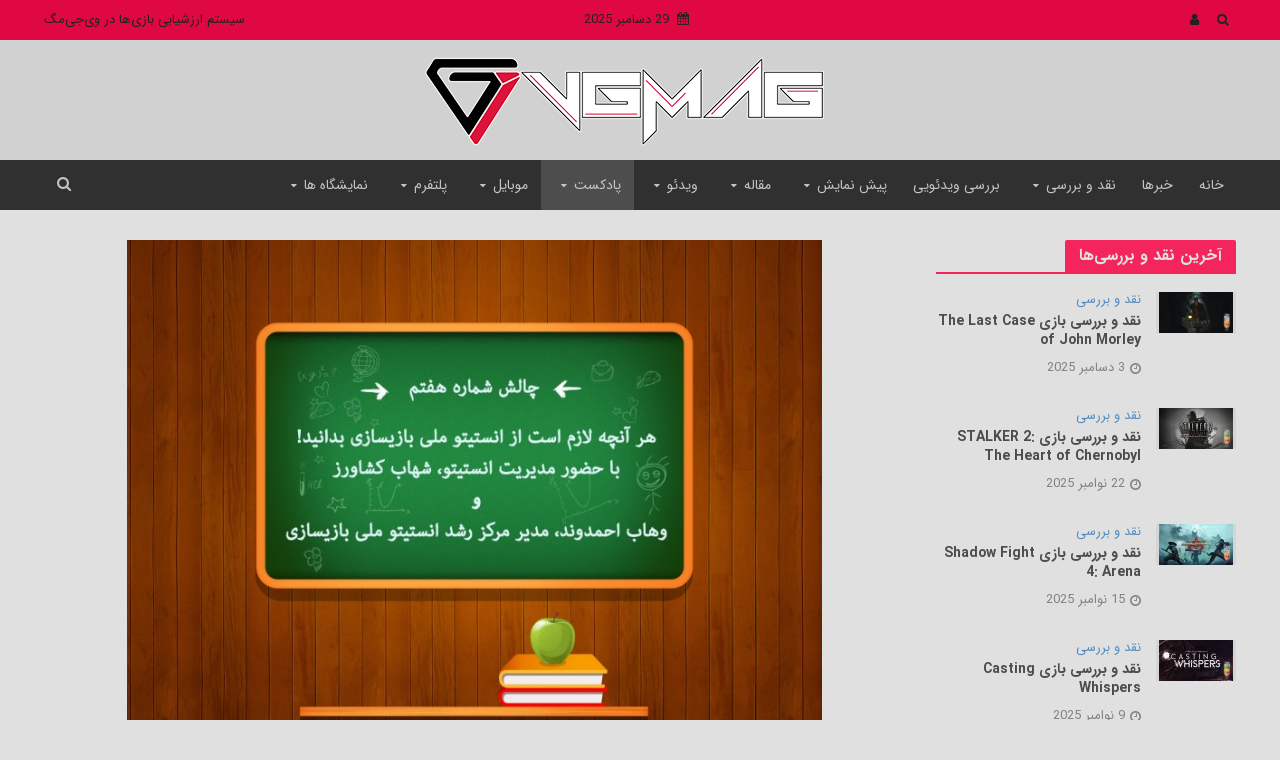

--- FILE ---
content_type: text/html; charset=UTF-8
request_url: https://vgmag.ir/podcasts/%D9%BE%D8%A7%D8%AF%DA%A9%D8%B3%D8%AA-%D8%AA%D8%AD%D9%84%DB%8C%D9%84%DB%8C-%DA%86%D8%A7%D9%84%D8%B4-%D9%82%D8%B3%D9%85%D8%AA-%D9%87%D9%81%D8%AA%D9%85/
body_size: 27030
content:
<!DOCTYPE html>
<html dir="rtl" lang="fa-IR" prefix="og: https://ogp.me/ns#">
<head>
<meta charset="UTF-8">
<meta name="viewport" content="width=device-width,initial-scale=1.0">
<link rel="pingback" href="https://vgmag.ir/xmlrpc.php">
<link rel="profile" href="https://gmpg.org/xfn/11" />
<!-- بهینه‌سازی موتور جستجو توسط Rank Math - https://rankmath.com/ -->
<title>پادکست تحلیلی چالش قسمت هفتم - VGMAG</title>
<meta name="description" content="این پادکست به صورت دو هفته یکبار به چالش های مهم بازیسازی در ایران و خارج از ایران می پردازد. "/>
<meta name="robots" content="follow, index, max-snippet:-1, max-video-preview:-1, max-image-preview:large"/>
<link rel="canonical" href="https://vgmag.ir/podcasts/%d9%be%d8%a7%d8%af%da%a9%d8%b3%d8%aa-%d8%aa%d8%ad%d9%84%db%8c%d9%84%db%8c-%da%86%d8%a7%d9%84%d8%b4-%d9%82%d8%b3%d9%85%d8%aa-%d9%87%d9%81%d8%aa%d9%85/" />
<meta property="og:locale" content="fa_IR" />
<meta property="og:type" content="article" />
<meta property="og:title" content="پادکست تحلیلی چالش قسمت هفتم - VGMAG" />
<meta property="og:description" content="این پادکست به صورت دو هفته یکبار به چالش های مهم بازیسازی در ایران و خارج از ایران می پردازد. " />
<meta property="og:url" content="https://vgmag.ir/podcasts/%d9%be%d8%a7%d8%af%da%a9%d8%b3%d8%aa-%d8%aa%d8%ad%d9%84%db%8c%d9%84%db%8c-%da%86%d8%a7%d9%84%d8%b4-%d9%82%d8%b3%d9%85%d8%aa-%d9%87%d9%81%d8%aa%d9%85/" />
<meta property="og:site_name" content="VGMAG" />
<meta property="article:publisher" content="https://fb.me/vgmag.official" />
<meta property="article:tag" content="GDX" />
<meta property="article:tag" content="Global game jam" />
<meta property="article:tag" content="iran" />
<meta property="article:tag" content="iranian game developer" />
<meta property="article:tag" content="iranian game news" />
<meta property="article:tag" content="انستیتو ملی بازی‌سازی" />
<meta property="article:tag" content="بازیسازان مستقل" />
<meta property="article:tag" content="بازیسازی در ایران" />
<meta property="article:tag" content="بنیاد ملی بازی های ایرانی" />
<meta property="article:tag" content="پادکست تحلیلی چالش قسمت هفتم" />
<meta property="article:tag" content="شهاب کشاورز" />
<meta property="article:tag" content="علی ذاکری" />
<meta property="article:tag" content="مرکز رشد بازیسازی" />
<meta property="article:tag" content="وهاب احمدوند" />
<meta property="article:section" content="پادکست" />
<meta property="og:updated_time" content="2019-08-06T16:50:56+04:30" />
<meta property="og:image" content="https://vgmag.ir/wp-content/uploads/2016/02/chalesh.jpg" />
<meta property="og:image:secure_url" content="https://vgmag.ir/wp-content/uploads/2016/02/chalesh.jpg" />
<meta property="og:image:width" content="1280" />
<meta property="og:image:height" content="1024" />
<meta property="og:image:alt" content="پادکست تحلیلی چالش قسمت هفتم" />
<meta property="og:image:type" content="image/jpeg" />
<meta property="article:published_time" content="2016-02-04T20:52:37+03:30" />
<meta property="article:modified_time" content="2019-08-06T16:50:56+04:30" />
<meta name="twitter:card" content="summary_large_image" />
<meta name="twitter:title" content="پادکست تحلیلی چالش قسمت هفتم - VGMAG" />
<meta name="twitter:description" content="این پادکست به صورت دو هفته یکبار به چالش های مهم بازیسازی در ایران و خارج از ایران می پردازد. " />
<meta name="twitter:site" content="@vgmag_official" />
<meta name="twitter:creator" content="@vgmag_official" />
<meta name="twitter:image" content="https://vgmag.ir/wp-content/uploads/2016/02/chalesh.jpg" />
<meta name="twitter:label1" content="نویسنده" />
<meta name="twitter:data1" content="علی ذاکری" />
<meta name="twitter:label2" content="زمان خواندن" />
<meta name="twitter:data2" content="1 دقیقه" />
<script type="application/ld+json" class="rank-math-schema">{"@context":"https://schema.org","@graph":[{"@type":"Organization","@id":"https://vgmag.ir/#organization","name":"\u0648\u06cc \u062c\u06cc \u0645\u06af","url":"https://vgmag.ir","sameAs":["https://fb.me/vgmag.official","https://twitter.com/vgmag_official"],"email":"info@vgmag.ir","logo":{"@type":"ImageObject","@id":"https://vgmag.ir/#logo","url":"https://vgmag.ir/wp-content/uploads/2019/09/VGM-Logo-800.png","contentUrl":"https://vgmag.ir/wp-content/uploads/2019/09/VGM-Logo-800.png","caption":"VGMAG","inLanguage":"fa-IR","width":"800","height":"800"},"contactPoint":[{"@type":"ContactPoint","telephone":"09363933166","contactType":"technical support"}],"foundingDate":"2010"},{"@type":"WebSite","@id":"https://vgmag.ir/#website","url":"https://vgmag.ir","name":"VGMAG","alternateName":"VGM","publisher":{"@id":"https://vgmag.ir/#organization"},"inLanguage":"fa-IR"},{"@type":"ImageObject","@id":"https://vgmag.ir/wp-content/uploads/2016/02/chalesh.jpg","url":"https://vgmag.ir/wp-content/uploads/2016/02/chalesh.jpg","width":"1280","height":"1024","caption":"\u067e\u0627\u062f\u06a9\u0633\u062a \u062a\u062d\u0644\u06cc\u0644\u06cc \u0686\u0627\u0644\u0634 \u0642\u0633\u0645\u062a \u0647\u0641\u062a\u0645","inLanguage":"fa-IR"},{"@type":"BreadcrumbList","@id":"https://vgmag.ir/podcasts/%d9%be%d8%a7%d8%af%da%a9%d8%b3%d8%aa-%d8%aa%d8%ad%d9%84%db%8c%d9%84%db%8c-%da%86%d8%a7%d9%84%d8%b4-%d9%82%d8%b3%d9%85%d8%aa-%d9%87%d9%81%d8%aa%d9%85/#breadcrumb","itemListElement":[{"@type":"ListItem","position":"1","item":{"@id":"https://vgmag.ir","name":"\u0648\u06cc \u062c\u06cc \u0645\u06af"}},{"@type":"ListItem","position":"2","item":{"@id":"https://vgmag.ir/podcasts/","name":"\u067e\u0627\u062f\u06a9\u0633\u062a"}},{"@type":"ListItem","position":"3","item":{"@id":"https://vgmag.ir/podcasts/%d9%be%d8%a7%d8%af%da%a9%d8%b3%d8%aa-%d8%aa%d8%ad%d9%84%db%8c%d9%84%db%8c-%da%86%d8%a7%d9%84%d8%b4-%d9%82%d8%b3%d9%85%d8%aa-%d9%87%d9%81%d8%aa%d9%85/","name":"\u067e\u0627\u062f\u06a9\u0633\u062a \u062a\u062d\u0644\u06cc\u0644\u06cc \u0686\u0627\u0644\u0634 \u0642\u0633\u0645\u062a \u0647\u0641\u062a\u0645"}}]},{"@type":"WebPage","@id":"https://vgmag.ir/podcasts/%d9%be%d8%a7%d8%af%da%a9%d8%b3%d8%aa-%d8%aa%d8%ad%d9%84%db%8c%d9%84%db%8c-%da%86%d8%a7%d9%84%d8%b4-%d9%82%d8%b3%d9%85%d8%aa-%d9%87%d9%81%d8%aa%d9%85/#webpage","url":"https://vgmag.ir/podcasts/%d9%be%d8%a7%d8%af%da%a9%d8%b3%d8%aa-%d8%aa%d8%ad%d9%84%db%8c%d9%84%db%8c-%da%86%d8%a7%d9%84%d8%b4-%d9%82%d8%b3%d9%85%d8%aa-%d9%87%d9%81%d8%aa%d9%85/","name":"\u067e\u0627\u062f\u06a9\u0633\u062a \u062a\u062d\u0644\u06cc\u0644\u06cc \u0686\u0627\u0644\u0634 \u0642\u0633\u0645\u062a \u0647\u0641\u062a\u0645 - VGMAG","datePublished":"2016-02-04T20:52:37+03:30","dateModified":"2019-08-06T16:50:56+04:30","isPartOf":{"@id":"https://vgmag.ir/#website"},"primaryImageOfPage":{"@id":"https://vgmag.ir/wp-content/uploads/2016/02/chalesh.jpg"},"inLanguage":"fa-IR","breadcrumb":{"@id":"https://vgmag.ir/podcasts/%d9%be%d8%a7%d8%af%da%a9%d8%b3%d8%aa-%d8%aa%d8%ad%d9%84%db%8c%d9%84%db%8c-%da%86%d8%a7%d9%84%d8%b4-%d9%82%d8%b3%d9%85%d8%aa-%d9%87%d9%81%d8%aa%d9%85/#breadcrumb"}},{"@type":"Person","@id":"https://vgmag.ir/author/zac/","name":"\u0639\u0644\u06cc \u0630\u0627\u06a9\u0631\u06cc","url":"https://vgmag.ir/author/zac/","image":{"@type":"ImageObject","@id":"https://secure.gravatar.com/avatar/bab891cfd7ddb4a232f67a77fcc1927ea3e2fe740b7097ec64859ef0680a027b?s=96&amp;r=g","url":"https://secure.gravatar.com/avatar/bab891cfd7ddb4a232f67a77fcc1927ea3e2fe740b7097ec64859ef0680a027b?s=96&amp;r=g","caption":"\u0639\u0644\u06cc \u0630\u0627\u06a9\u0631\u06cc","inLanguage":"fa-IR"},"worksFor":{"@id":"https://vgmag.ir/#organization"}},{"@type":"BlogPosting","headline":"\u067e\u0627\u062f\u06a9\u0633\u062a \u062a\u062d\u0644\u06cc\u0644\u06cc \u0686\u0627\u0644\u0634 \u0642\u0633\u0645\u062a \u0647\u0641\u062a\u0645","keywords":"\u067e\u0627\u062f\u06a9\u0633\u062a \u062a\u062d\u0644\u06cc\u0644\u06cc \u0686\u0627\u0644\u0634 \u0642\u0633\u0645\u062a \u0647\u0641\u062a\u0645","datePublished":"2016-02-04T20:52:37+03:30","dateModified":"2019-08-06T16:50:56+04:30","articleSection":"\u067e\u0627\u062f\u06a9\u0633\u062a, \u0686\u0627\u0644\u0634","author":{"@id":"https://vgmag.ir/author/zac/","name":"\u0639\u0644\u06cc \u0630\u0627\u06a9\u0631\u06cc"},"publisher":{"@id":"https://vgmag.ir/#organization"},"description":"\u062f\u0631 \u0627\u06cc\u0646 \u0642\u0633\u0645\u062a \u0627\u0632 \u0628\u0631\u0646\u0627\u0645\u0647 \u0686\u0627\u0644\u0634 \u0648 \u062f\u0631 \u0628\u062e\u0634 \u0627\u0648\u0644\u060c \u0628\u0647 \u0633\u0631\u0627\u063a \u0634\u0647\u0627\u0628 \u06a9\u0634\u0627\u0648\u0631\u0632\u060c \u0645\u062f\u06cc\u0631 \u0627\u0646\u0633\u062a\u06cc\u062a\u0648 \u0645\u0644\u06cc \u0628\u0627\u0632\u06cc\u0633\u0627\u0632\u06cc \u06a9\u0647 \u0632\u06cc\u0631 \u0645\u062c\u0645\u0648\u0639\u0647 \u0627\u06cc \u0627\u0632 \u0628\u0646\u06cc\u0627\u062f \u0645\u0644\u06cc \u0628\u0627\u0632\u06cc \u0647\u0627\u06cc \u0631\u0627\u06cc\u0627\u0646\u0647 \u0627\u06cc \u0627\u0633\u062a \u0631\u0641\u062a\u0647 \u0627\u06cc\u0645\u060c \u0648\u062f\u0631 \u062e\u0635\u0648\u0635 \u0628\u0631\u0646\u0627\u0645\u0647\u00a0\u0647\u0627\u06cc \u0622\u0645\u0648\u0632\u0634\u06cc \u0627\u06cc\u0646 \u0627\u0646\u0633\u062a\u06cc\u062a\u0648 \u0648 \u0647\u0645\u0686\u0646\u06cc\u0646 \u062f\u0648\u0631\u0647 \u0647\u0627\u06cc \u062c\u062f\u06cc\u062f \u0631\u0627\u0647 \u062f\u0648\u0631 \u0627\u06cc\u0646 \u0645\u0648\u0633\u0633\u0647 \u0622\u0645\u0648\u0632\u0634\u06cc\u060c \u0635\u062d\u0628\u062a \u06a9\u0631\u062f\u0647 \u0627\u06cc\u0645. \u062f\u0631 \u0627\u06cc\u0646 \u0642\u0633\u0645\u062a \u0633\u0639\u06cc \u06a9\u0631\u062f\u0647 \u0627\u06cc\u0645 \u06a9\u0647 \u0647\u0631 \u0633\u0648\u0627\u0644\u06cc \u06a9\u0647 \u062f\u0631 \u062e\u0635\u0648\u0635 \u0627\u0646\u0633\u062a\u06cc\u0648 \u0645\u0644\u06cc \u0628\u0627\u0632\u06cc\u0633\u0627\u0632\u06cc \u0645\u0637\u0631\u062d \u0628\u0648\u062f\u060c \u0645\u0637\u0631\u062d \u0646\u0645\u0627\u06cc\u06cc\u0645.","name":"\u067e\u0627\u062f\u06a9\u0633\u062a \u062a\u062d\u0644\u06cc\u0644\u06cc \u0686\u0627\u0644\u0634 \u0642\u0633\u0645\u062a \u0647\u0641\u062a\u0645","@id":"https://vgmag.ir/podcasts/%d9%be%d8%a7%d8%af%da%a9%d8%b3%d8%aa-%d8%aa%d8%ad%d9%84%db%8c%d9%84%db%8c-%da%86%d8%a7%d9%84%d8%b4-%d9%82%d8%b3%d9%85%d8%aa-%d9%87%d9%81%d8%aa%d9%85/#richSnippet","isPartOf":{"@id":"https://vgmag.ir/podcasts/%d9%be%d8%a7%d8%af%da%a9%d8%b3%d8%aa-%d8%aa%d8%ad%d9%84%db%8c%d9%84%db%8c-%da%86%d8%a7%d9%84%d8%b4-%d9%82%d8%b3%d9%85%d8%aa-%d9%87%d9%81%d8%aa%d9%85/#webpage"},"image":{"@id":"https://vgmag.ir/wp-content/uploads/2016/02/chalesh.jpg"},"inLanguage":"fa-IR","mainEntityOfPage":{"@id":"https://vgmag.ir/podcasts/%d9%be%d8%a7%d8%af%da%a9%d8%b3%d8%aa-%d8%aa%d8%ad%d9%84%db%8c%d9%84%db%8c-%da%86%d8%a7%d9%84%d8%b4-%d9%82%d8%b3%d9%85%d8%aa-%d9%87%d9%81%d8%aa%d9%85/#webpage"}}]}</script>
<!-- /افزونه سئو ورپرس Rank Math -->
<link rel='dns-prefetch' href='//fonts.googleapis.com' />
<link rel="alternate" type="application/rss+xml" title="VGMAG &raquo; خوراک" href="https://vgmag.ir/feed/" />
<link rel="alternate" type="application/rss+xml" title="VGMAG &raquo; خوراک دیدگاه‌ها" href="https://vgmag.ir/comments/feed/" />
<link rel="alternate" type="application/rss+xml" title="VGMAG &raquo; پادکست تحلیلی چالش قسمت هفتم خوراک دیدگاه‌ها" href="https://vgmag.ir/podcasts/%d9%be%d8%a7%d8%af%da%a9%d8%b3%d8%aa-%d8%aa%d8%ad%d9%84%db%8c%d9%84%db%8c-%da%86%d8%a7%d9%84%d8%b4-%d9%82%d8%b3%d9%85%d8%aa-%d9%87%d9%81%d8%aa%d9%85/feed/" />
<link rel="alternate" title="oEmbed (JSON)" type="application/json+oembed" href="https://vgmag.ir/wp-json/oembed/1.0/embed?url=https%3A%2F%2Fvgmag.ir%2Fpodcasts%2F%25d9%25be%25d8%25a7%25d8%25af%25da%25a9%25d8%25b3%25d8%25aa-%25d8%25aa%25d8%25ad%25d9%2584%25db%258c%25d9%2584%25db%258c-%25da%2586%25d8%25a7%25d9%2584%25d8%25b4-%25d9%2582%25d8%25b3%25d9%2585%25d8%25aa-%25d9%2587%25d9%2581%25d8%25aa%25d9%2585%2F" />
<link rel="alternate" title="oEmbed (XML)" type="text/xml+oembed" href="https://vgmag.ir/wp-json/oembed/1.0/embed?url=https%3A%2F%2Fvgmag.ir%2Fpodcasts%2F%25d9%25be%25d8%25a7%25d8%25af%25da%25a9%25d8%25b3%25d8%25aa-%25d8%25aa%25d8%25ad%25d9%2584%25db%258c%25d9%2584%25db%258c-%25da%2586%25d8%25a7%25d9%2584%25d8%25b4-%25d9%2582%25d8%25b3%25d9%2585%25d8%25aa-%25d9%2587%25d9%2581%25d8%25aa%25d9%2585%2F&#038;format=xml" />
<style id='wp-img-auto-sizes-contain-inline-css' type='text/css'>
img:is([sizes=auto i],[sizes^="auto," i]){contain-intrinsic-size:3000px 1500px}
/*# sourceURL=wp-img-auto-sizes-contain-inline-css */
</style>
<style id='wp-emoji-styles-inline-css' type='text/css'>
img.wp-smiley, img.emoji {
display: inline !important;
border: none !important;
box-shadow: none !important;
height: 1em !important;
width: 1em !important;
margin: 0 0.07em !important;
vertical-align: -0.1em !important;
background: none !important;
padding: 0 !important;
}
/*# sourceURL=wp-emoji-styles-inline-css */
</style>
<style id='wp-block-library-inline-css' type='text/css'>
:root{--wp-block-synced-color:#7a00df;--wp-block-synced-color--rgb:122,0,223;--wp-bound-block-color:var(--wp-block-synced-color);--wp-editor-canvas-background:#ddd;--wp-admin-theme-color:#007cba;--wp-admin-theme-color--rgb:0,124,186;--wp-admin-theme-color-darker-10:#006ba1;--wp-admin-theme-color-darker-10--rgb:0,107,160.5;--wp-admin-theme-color-darker-20:#005a87;--wp-admin-theme-color-darker-20--rgb:0,90,135;--wp-admin-border-width-focus:2px}@media (min-resolution:192dpi){:root{--wp-admin-border-width-focus:1.5px}}.wp-element-button{cursor:pointer}:root .has-very-light-gray-background-color{background-color:#eee}:root .has-very-dark-gray-background-color{background-color:#313131}:root .has-very-light-gray-color{color:#eee}:root .has-very-dark-gray-color{color:#313131}:root .has-vivid-green-cyan-to-vivid-cyan-blue-gradient-background{background:linear-gradient(135deg,#00d084,#0693e3)}:root .has-purple-crush-gradient-background{background:linear-gradient(135deg,#34e2e4,#4721fb 50%,#ab1dfe)}:root .has-hazy-dawn-gradient-background{background:linear-gradient(135deg,#faaca8,#dad0ec)}:root .has-subdued-olive-gradient-background{background:linear-gradient(135deg,#fafae1,#67a671)}:root .has-atomic-cream-gradient-background{background:linear-gradient(135deg,#fdd79a,#004a59)}:root .has-nightshade-gradient-background{background:linear-gradient(135deg,#330968,#31cdcf)}:root .has-midnight-gradient-background{background:linear-gradient(135deg,#020381,#2874fc)}:root{--wp--preset--font-size--normal:16px;--wp--preset--font-size--huge:42px}.has-regular-font-size{font-size:1em}.has-larger-font-size{font-size:2.625em}.has-normal-font-size{font-size:var(--wp--preset--font-size--normal)}.has-huge-font-size{font-size:var(--wp--preset--font-size--huge)}.has-text-align-center{text-align:center}.has-text-align-left{text-align:left}.has-text-align-right{text-align:right}.has-fit-text{white-space:nowrap!important}#end-resizable-editor-section{display:none}.aligncenter{clear:both}.items-justified-left{justify-content:flex-start}.items-justified-center{justify-content:center}.items-justified-right{justify-content:flex-end}.items-justified-space-between{justify-content:space-between}.screen-reader-text{border:0;clip-path:inset(50%);height:1px;margin:-1px;overflow:hidden;padding:0;position:absolute;width:1px;word-wrap:normal!important}.screen-reader-text:focus{background-color:#ddd;clip-path:none;color:#444;display:block;font-size:1em;height:auto;left:5px;line-height:normal;padding:15px 23px 14px;text-decoration:none;top:5px;width:auto;z-index:100000}html :where(.has-border-color){border-style:solid}html :where([style*=border-top-color]){border-top-style:solid}html :where([style*=border-right-color]){border-right-style:solid}html :where([style*=border-bottom-color]){border-bottom-style:solid}html :where([style*=border-left-color]){border-left-style:solid}html :where([style*=border-width]){border-style:solid}html :where([style*=border-top-width]){border-top-style:solid}html :where([style*=border-right-width]){border-right-style:solid}html :where([style*=border-bottom-width]){border-bottom-style:solid}html :where([style*=border-left-width]){border-left-style:solid}html :where(img[class*=wp-image-]){height:auto;max-width:100%}:where(figure){margin:0 0 1em}html :where(.is-position-sticky){--wp-admin--admin-bar--position-offset:var(--wp-admin--admin-bar--height,0px)}@media screen and (max-width:600px){html :where(.is-position-sticky){--wp-admin--admin-bar--position-offset:0px}}
/*# sourceURL=wp-block-library-inline-css */
</style><style id='global-styles-inline-css' type='text/css'>
:root{--wp--preset--aspect-ratio--square: 1;--wp--preset--aspect-ratio--4-3: 4/3;--wp--preset--aspect-ratio--3-4: 3/4;--wp--preset--aspect-ratio--3-2: 3/2;--wp--preset--aspect-ratio--2-3: 2/3;--wp--preset--aspect-ratio--16-9: 16/9;--wp--preset--aspect-ratio--9-16: 9/16;--wp--preset--color--black: #000000;--wp--preset--color--cyan-bluish-gray: #abb8c3;--wp--preset--color--white: #ffffff;--wp--preset--color--pale-pink: #f78da7;--wp--preset--color--vivid-red: #cf2e2e;--wp--preset--color--luminous-vivid-orange: #ff6900;--wp--preset--color--luminous-vivid-amber: #fcb900;--wp--preset--color--light-green-cyan: #7bdcb5;--wp--preset--color--vivid-green-cyan: #00d084;--wp--preset--color--pale-cyan-blue: #8ed1fc;--wp--preset--color--vivid-cyan-blue: #0693e3;--wp--preset--color--vivid-purple: #9b51e0;--wp--preset--color--herald-acc: #528abf;--wp--preset--color--herald-meta: #828282;--wp--preset--color--herald-txt: #4c4c4c;--wp--preset--color--herald-bg: #e0e0e0;--wp--preset--gradient--vivid-cyan-blue-to-vivid-purple: linear-gradient(135deg,rgb(6,147,227) 0%,rgb(155,81,224) 100%);--wp--preset--gradient--light-green-cyan-to-vivid-green-cyan: linear-gradient(135deg,rgb(122,220,180) 0%,rgb(0,208,130) 100%);--wp--preset--gradient--luminous-vivid-amber-to-luminous-vivid-orange: linear-gradient(135deg,rgb(252,185,0) 0%,rgb(255,105,0) 100%);--wp--preset--gradient--luminous-vivid-orange-to-vivid-red: linear-gradient(135deg,rgb(255,105,0) 0%,rgb(207,46,46) 100%);--wp--preset--gradient--very-light-gray-to-cyan-bluish-gray: linear-gradient(135deg,rgb(238,238,238) 0%,rgb(169,184,195) 100%);--wp--preset--gradient--cool-to-warm-spectrum: linear-gradient(135deg,rgb(74,234,220) 0%,rgb(151,120,209) 20%,rgb(207,42,186) 40%,rgb(238,44,130) 60%,rgb(251,105,98) 80%,rgb(254,248,76) 100%);--wp--preset--gradient--blush-light-purple: linear-gradient(135deg,rgb(255,206,236) 0%,rgb(152,150,240) 100%);--wp--preset--gradient--blush-bordeaux: linear-gradient(135deg,rgb(254,205,165) 0%,rgb(254,45,45) 50%,rgb(107,0,62) 100%);--wp--preset--gradient--luminous-dusk: linear-gradient(135deg,rgb(255,203,112) 0%,rgb(199,81,192) 50%,rgb(65,88,208) 100%);--wp--preset--gradient--pale-ocean: linear-gradient(135deg,rgb(255,245,203) 0%,rgb(182,227,212) 50%,rgb(51,167,181) 100%);--wp--preset--gradient--electric-grass: linear-gradient(135deg,rgb(202,248,128) 0%,rgb(113,206,126) 100%);--wp--preset--gradient--midnight: linear-gradient(135deg,rgb(2,3,129) 0%,rgb(40,116,252) 100%);--wp--preset--font-size--small: 12px;--wp--preset--font-size--medium: 20px;--wp--preset--font-size--large: 21px;--wp--preset--font-size--x-large: 42px;--wp--preset--font-size--normal: 15px;--wp--preset--font-size--huge: 27px;--wp--preset--spacing--20: 0.44rem;--wp--preset--spacing--30: 0.67rem;--wp--preset--spacing--40: 1rem;--wp--preset--spacing--50: 1.5rem;--wp--preset--spacing--60: 2.25rem;--wp--preset--spacing--70: 3.38rem;--wp--preset--spacing--80: 5.06rem;--wp--preset--shadow--natural: 6px 6px 9px rgba(0, 0, 0, 0.2);--wp--preset--shadow--deep: 12px 12px 50px rgba(0, 0, 0, 0.4);--wp--preset--shadow--sharp: 6px 6px 0px rgba(0, 0, 0, 0.2);--wp--preset--shadow--outlined: 6px 6px 0px -3px rgb(255, 255, 255), 6px 6px rgb(0, 0, 0);--wp--preset--shadow--crisp: 6px 6px 0px rgb(0, 0, 0);}:where(.is-layout-flex){gap: 0.5em;}:where(.is-layout-grid){gap: 0.5em;}body .is-layout-flex{display: flex;}.is-layout-flex{flex-wrap: wrap;align-items: center;}.is-layout-flex > :is(*, div){margin: 0;}body .is-layout-grid{display: grid;}.is-layout-grid > :is(*, div){margin: 0;}:where(.wp-block-columns.is-layout-flex){gap: 2em;}:where(.wp-block-columns.is-layout-grid){gap: 2em;}:where(.wp-block-post-template.is-layout-flex){gap: 1.25em;}:where(.wp-block-post-template.is-layout-grid){gap: 1.25em;}.has-black-color{color: var(--wp--preset--color--black) !important;}.has-cyan-bluish-gray-color{color: var(--wp--preset--color--cyan-bluish-gray) !important;}.has-white-color{color: var(--wp--preset--color--white) !important;}.has-pale-pink-color{color: var(--wp--preset--color--pale-pink) !important;}.has-vivid-red-color{color: var(--wp--preset--color--vivid-red) !important;}.has-luminous-vivid-orange-color{color: var(--wp--preset--color--luminous-vivid-orange) !important;}.has-luminous-vivid-amber-color{color: var(--wp--preset--color--luminous-vivid-amber) !important;}.has-light-green-cyan-color{color: var(--wp--preset--color--light-green-cyan) !important;}.has-vivid-green-cyan-color{color: var(--wp--preset--color--vivid-green-cyan) !important;}.has-pale-cyan-blue-color{color: var(--wp--preset--color--pale-cyan-blue) !important;}.has-vivid-cyan-blue-color{color: var(--wp--preset--color--vivid-cyan-blue) !important;}.has-vivid-purple-color{color: var(--wp--preset--color--vivid-purple) !important;}.has-black-background-color{background-color: var(--wp--preset--color--black) !important;}.has-cyan-bluish-gray-background-color{background-color: var(--wp--preset--color--cyan-bluish-gray) !important;}.has-white-background-color{background-color: var(--wp--preset--color--white) !important;}.has-pale-pink-background-color{background-color: var(--wp--preset--color--pale-pink) !important;}.has-vivid-red-background-color{background-color: var(--wp--preset--color--vivid-red) !important;}.has-luminous-vivid-orange-background-color{background-color: var(--wp--preset--color--luminous-vivid-orange) !important;}.has-luminous-vivid-amber-background-color{background-color: var(--wp--preset--color--luminous-vivid-amber) !important;}.has-light-green-cyan-background-color{background-color: var(--wp--preset--color--light-green-cyan) !important;}.has-vivid-green-cyan-background-color{background-color: var(--wp--preset--color--vivid-green-cyan) !important;}.has-pale-cyan-blue-background-color{background-color: var(--wp--preset--color--pale-cyan-blue) !important;}.has-vivid-cyan-blue-background-color{background-color: var(--wp--preset--color--vivid-cyan-blue) !important;}.has-vivid-purple-background-color{background-color: var(--wp--preset--color--vivid-purple) !important;}.has-black-border-color{border-color: var(--wp--preset--color--black) !important;}.has-cyan-bluish-gray-border-color{border-color: var(--wp--preset--color--cyan-bluish-gray) !important;}.has-white-border-color{border-color: var(--wp--preset--color--white) !important;}.has-pale-pink-border-color{border-color: var(--wp--preset--color--pale-pink) !important;}.has-vivid-red-border-color{border-color: var(--wp--preset--color--vivid-red) !important;}.has-luminous-vivid-orange-border-color{border-color: var(--wp--preset--color--luminous-vivid-orange) !important;}.has-luminous-vivid-amber-border-color{border-color: var(--wp--preset--color--luminous-vivid-amber) !important;}.has-light-green-cyan-border-color{border-color: var(--wp--preset--color--light-green-cyan) !important;}.has-vivid-green-cyan-border-color{border-color: var(--wp--preset--color--vivid-green-cyan) !important;}.has-pale-cyan-blue-border-color{border-color: var(--wp--preset--color--pale-cyan-blue) !important;}.has-vivid-cyan-blue-border-color{border-color: var(--wp--preset--color--vivid-cyan-blue) !important;}.has-vivid-purple-border-color{border-color: var(--wp--preset--color--vivid-purple) !important;}.has-vivid-cyan-blue-to-vivid-purple-gradient-background{background: var(--wp--preset--gradient--vivid-cyan-blue-to-vivid-purple) !important;}.has-light-green-cyan-to-vivid-green-cyan-gradient-background{background: var(--wp--preset--gradient--light-green-cyan-to-vivid-green-cyan) !important;}.has-luminous-vivid-amber-to-luminous-vivid-orange-gradient-background{background: var(--wp--preset--gradient--luminous-vivid-amber-to-luminous-vivid-orange) !important;}.has-luminous-vivid-orange-to-vivid-red-gradient-background{background: var(--wp--preset--gradient--luminous-vivid-orange-to-vivid-red) !important;}.has-very-light-gray-to-cyan-bluish-gray-gradient-background{background: var(--wp--preset--gradient--very-light-gray-to-cyan-bluish-gray) !important;}.has-cool-to-warm-spectrum-gradient-background{background: var(--wp--preset--gradient--cool-to-warm-spectrum) !important;}.has-blush-light-purple-gradient-background{background: var(--wp--preset--gradient--blush-light-purple) !important;}.has-blush-bordeaux-gradient-background{background: var(--wp--preset--gradient--blush-bordeaux) !important;}.has-luminous-dusk-gradient-background{background: var(--wp--preset--gradient--luminous-dusk) !important;}.has-pale-ocean-gradient-background{background: var(--wp--preset--gradient--pale-ocean) !important;}.has-electric-grass-gradient-background{background: var(--wp--preset--gradient--electric-grass) !important;}.has-midnight-gradient-background{background: var(--wp--preset--gradient--midnight) !important;}.has-small-font-size{font-size: var(--wp--preset--font-size--small) !important;}.has-medium-font-size{font-size: var(--wp--preset--font-size--medium) !important;}.has-large-font-size{font-size: var(--wp--preset--font-size--large) !important;}.has-x-large-font-size{font-size: var(--wp--preset--font-size--x-large) !important;}
/*# sourceURL=global-styles-inline-css */
</style>
<style id='classic-theme-styles-inline-css' type='text/css'>
/*! This file is auto-generated */
.wp-block-button__link{color:#fff;background-color:#32373c;border-radius:9999px;box-shadow:none;text-decoration:none;padding:calc(.667em + 2px) calc(1.333em + 2px);font-size:1.125em}.wp-block-file__button{background:#32373c;color:#fff;text-decoration:none}
/*# sourceURL=/wp-includes/css/classic-themes.min.css */
</style>
<!-- <link rel='stylesheet' id='mwfcfonts-css' href='https://vgmag.ir/wp-content/plugins/parsi-font/assets/css/fonts.css' type='text/css' media='' /> -->
<!-- <link rel='stylesheet' id='herald 2.3.2-style-css' href='https://vgmag.ir/wp-content/themes/herald%202.3.2/style.css?ver=6.9' type='text/css' media='all' /> -->
<!-- <link rel='stylesheet' id='herald 2.3.2-child-style-css' href='https://vgmag.ir/wp-content/themes/herald-child/style.css?ver=2.3.2' type='text/css' media='all' /> -->
<link rel="stylesheet" type="text/css" href="//vgmag.ir/wp-content/cache/wpfc-minified/eghmhzjl/6hevj.css" media="all"/>
<link rel='stylesheet' id='herald-fonts-css' href='https://fonts.googleapis.com/css?family=%3A400&#038;subset=latin&#038;ver=2.3.2' type='text/css' media='all' />
<!-- <link rel='stylesheet' id='herald-font-awesome-css' href='https://vgmag.ir/wp-content/themes/herald%202.3.2/assets/css/font-awesome.css?ver=2.3.2' type='text/css' media='all' /> -->
<!-- <link rel='stylesheet' id='herald-bootstrap-css' href='https://vgmag.ir/wp-content/themes/herald%202.3.2/assets/css/bootstrap.css?ver=2.3.2' type='text/css' media='all' /> -->
<!-- <link rel='stylesheet' id='herald-magnific-popup-css' href='https://vgmag.ir/wp-content/themes/herald%202.3.2/assets/css/magnific-popup.css?ver=2.3.2' type='text/css' media='all' /> -->
<!-- <link rel='stylesheet' id='herald-owl-carousel-css' href='https://vgmag.ir/wp-content/themes/herald%202.3.2/assets/css/owl.carousel.css?ver=2.3.2' type='text/css' media='all' /> -->
<!-- <link rel='stylesheet' id='herald-main-css' href='https://vgmag.ir/wp-content/themes/herald%202.3.2/assets/css/main.css?ver=2.3.2' type='text/css' media='all' /> -->
<link rel="stylesheet" type="text/css" href="//vgmag.ir/wp-content/cache/wpfc-minified/1b6zbvo2/6hevh.css" media="all"/>
<style id='herald-main-inline-css' type='text/css'>
h1, .h1, .herald-no-sid .herald-posts .h2{ font-size: 4.0rem; }h2, .h2, .herald-no-sid .herald-posts .h3{ font-size: 3.3rem; }h3, .h3, .herald-no-sid .herald-posts .h4 { font-size: 2.8rem; }h4, .h4, .herald-no-sid .herald-posts .h5 { font-size: 2.3rem; }h5, .h5, .herald-no-sid .herald-posts .h6 { font-size: 1.9rem; }h6, .h6, .herald-no-sid .herald-posts .h7 { font-size: 1.6rem; }.h7 {font-size: 1.4rem;}.herald-entry-content, .herald-sidebar{font-size: 1.5rem;}.entry-content .entry-headline{font-size: 1.9rem;}body{font-size: 1.5rem;}.widget{font-size: 1.5rem;}.herald-menu{font-size: 1.4rem;}.herald-mod-title .herald-mod-h, .herald-sidebar .widget-title{font-size: 1.6rem;}.entry-meta .meta-item, .entry-meta a, .entry-meta span{font-size: 1.4rem;}.entry-meta.meta-small .meta-item, .entry-meta.meta-small a, .entry-meta.meta-small span{font-size: 1.3rem;}.herald-site-header .header-top,.header-top .herald-in-popup,.header-top .herald-menu ul {background: #e00842;color: #222222;}.header-top a {color: #222222;}.header-top a:hover,.header-top .herald-menu li:hover > a{color: #ffffff;}.header-top .herald-menu-popup:hover > span,.header-top .herald-menu-popup-search span:hover,.header-top .herald-menu-popup-search.herald-search-active{color: #ffffff;}#wp-calendar tbody td a{background: #528abf;color:#FFF;}.header-top .herald-login #loginform label,.header-top .herald-login p,.header-top a.btn-logout {color: #ffffff;}.header-top .herald-login #loginform input {color: #e00842;}.header-top .herald-login .herald-registration-link:after {background: rgba(255,255,255,0.25);}.header-top .herald-login #loginform input[type=submit],.header-top .herald-in-popup .btn-logout {background-color: #ffffff;color: #e00842;}.header-top a.btn-logout:hover{color: #e00842;}.header-middle {background-repeat:inherit;}.header-middle{background-color: #d1d1d1;color: #afafaf;}.header-middle a{color: #afafaf;}.header-middle.herald-header-wraper,.header-middle .col-lg-12{height: 120px;}.header-middle .site-title img{max-height: 120px;}.header-middle .sub-menu{background-color: #afafaf;}.header-middle .sub-menu a,.header-middle .herald-search-submit:hover,.header-middle li.herald-mega-menu .col-lg-3 a:hover,.header-middle li.herald-mega-menu .col-lg-3 a:hover:after{color: #260000;}.header-middle .herald-menu li:hover > a,.header-middle .herald-menu-popup-search:hover > span,.header-middle .herald-cart-icon:hover > a{color: #260000;background-color: #afafaf;}.header-middle .current-menu-parent a,.header-middle .current-menu-ancestor a,.header-middle .current_page_item > a,.header-middle .current-menu-item > a{background-color: rgba(175,175,175,0.2); }.header-middle .sub-menu > li > a,.header-middle .herald-search-submit,.header-middle li.herald-mega-menu .col-lg-3 a{color: rgba(38,0,0,0.7); }.header-middle .sub-menu > li:hover > a{color: #260000; }.header-middle .herald-in-popup{background-color: #afafaf;}.header-middle .herald-menu-popup a{color: #260000;}.header-middle .herald-in-popup{background-color: #afafaf;}.header-middle .herald-search-input{color: #260000;}.header-middle .herald-menu-popup a{color: #260000;}.header-middle .herald-menu-popup > span,.header-middle .herald-search-active > span{color: #afafaf;}.header-middle .herald-menu-popup:hover > span,.header-middle .herald-search-active > span{background-color: #afafaf;color: #260000;}.header-middle .herald-login #loginform label,.header-middle .herald-login #loginform input,.header-middle .herald-login p,.header-middle a.btn-logout,.header-middle .herald-login .herald-registration-link:hover,.header-middle .herald-login .herald-lost-password-link:hover {color: #260000;}.header-middle .herald-login .herald-registration-link:after {background: rgba(38,0,0,0.15);}.header-middle .herald-login a,.header-middle .herald-username a {color: #260000;}.header-middle .herald-login a:hover,.header-middle .herald-login .herald-registration-link,.header-middle .herald-login .herald-lost-password-link {color: #d1d1d1;}.header-middle .herald-login #loginform input[type=submit],.header-middle .herald-in-popup .btn-logout {background-color: #d1d1d1;color: #afafaf;}.header-middle a.btn-logout:hover{color: #afafaf;}.header-bottom{background: #303030;color: #c4c4c4;}.header-bottom a,.header-bottom .herald-site-header .herald-search-submit{color: #c4c4c4;}.header-bottom a:hover{color: #e0184d;}.header-bottom a:hover,.header-bottom .herald-menu li:hover > a,.header-bottom li.herald-mega-menu .col-lg-3 a:hover:after{color: #e0184d;}.header-bottom .herald-menu li:hover > a,.header-bottom .herald-menu-popup-search:hover > span,.header-bottom .herald-cart-icon:hover > a {color: #e0184d;background-color: #c4c4c4;}.header-bottom .current-menu-parent a,.header-bottom .current-menu-ancestor a,.header-bottom .current_page_item > a,.header-bottom .current-menu-item > a {background-color: rgba(196,196,196,0.2); }.header-bottom .sub-menu{background-color: #c4c4c4;}.header-bottom .herald-menu li.herald-mega-menu .col-lg-3 a,.header-bottom .sub-menu > li > a,.header-bottom .herald-search-submit{color: rgba(224,24,77,0.7); }.header-bottom .herald-menu li.herald-mega-menu .col-lg-3 a:hover,.header-bottom .sub-menu > li:hover > a{color: #e0184d; }.header-bottom .sub-menu > li > a,.header-bottom .herald-search-submit{color: rgba(224,24,77,0.7); }.header-bottom .sub-menu > li:hover > a{color: #e0184d; }.header-bottom .herald-in-popup {background-color: #c4c4c4;}.header-bottom .herald-menu-popup a {color: #e0184d;}.header-bottom .herald-in-popup,.header-bottom .herald-search-input {background-color: #c4c4c4;}.header-bottom .herald-menu-popup a,.header-bottom .herald-search-input{color: #e0184d;}.header-bottom .herald-menu-popup > span,.header-bottom .herald-search-active > span{color: #c4c4c4;}.header-bottom .herald-menu-popup:hover > span,.header-bottom .herald-search-active > span{background-color: #c4c4c4;color: #e0184d;}.header-bottom .herald-login #loginform label,.header-bottom .herald-login #loginform input,.header-bottom .herald-login p,.header-bottom a.btn-logout,.header-bottom .herald-login .herald-registration-link:hover,.header-bottom .herald-login .herald-lost-password-link:hover,.herald-responsive-header .herald-login #loginform label,.herald-responsive-header .herald-login #loginform input,.herald-responsive-header .herald-login p,.herald-responsive-header a.btn-logout,.herald-responsive-header .herald-login .herald-registration-link:hover,.herald-responsive-header .herald-login .herald-lost-password-link:hover {color: #e0184d;}.header-bottom .herald-login .herald-registration-link:after,.herald-responsive-header .herald-login .herald-registration-link:after {background: rgba(224,24,77,0.15);}.header-bottom .herald-login a,.herald-responsive-header .herald-login a {color: #e0184d;}.header-bottom .herald-login a:hover,.header-bottom .herald-login .herald-registration-link,.header-bottom .herald-login .herald-lost-password-link,.herald-responsive-header .herald-login a:hover,.herald-responsive-header .herald-login .herald-registration-link,.herald-responsive-header .herald-login .herald-lost-password-link {color: #303030;}.header-bottom .herald-login #loginform input[type=submit],.herald-responsive-header .herald-login #loginform input[type=submit],.header-bottom .herald-in-popup .btn-logout,.herald-responsive-header .herald-in-popup .btn-logout {background-color: #303030;color: #c4c4c4;}.header-bottom a.btn-logout:hover,.herald-responsive-header a.btn-logout:hover {color: #c4c4c4;}.herald-header-sticky{background: #e0184d;color: #ffffff;}.herald-header-sticky a{color: #ffffff;}.herald-header-sticky .herald-menu li:hover > a{color: #444444;background-color: #ffffff;}.herald-header-sticky .sub-menu{background-color: #ffffff;}.herald-header-sticky .sub-menu a{color: #444444;}.herald-header-sticky .sub-menu > li:hover > a{color: #e0184d;}.herald-header-sticky .herald-in-popup,.herald-header-sticky .herald-search-input {background-color: #ffffff;}.herald-header-sticky .herald-menu-popup a{color: #444444;}.herald-header-sticky .herald-menu-popup > span,.herald-header-sticky .herald-search-active > span{color: #ffffff;}.herald-header-sticky .herald-menu-popup:hover > span,.herald-header-sticky .herald-search-active > span{background-color: #ffffff;color: #444444;}.herald-header-sticky .herald-search-input,.herald-header-sticky .herald-search-submit{color: #444444;}.herald-header-sticky .herald-menu li:hover > a,.herald-header-sticky .herald-menu-popup-search:hover > span,.herald-header-sticky .herald-cart-icon:hover a {color: #444444;background-color: #ffffff;}.herald-header-sticky .herald-login #loginform label,.herald-header-sticky .herald-login #loginform input,.herald-header-sticky .herald-login p,.herald-header-sticky a.btn-logout,.herald-header-sticky .herald-login .herald-registration-link:hover,.herald-header-sticky .herald-login .herald-lost-password-link:hover {color: #444444;}.herald-header-sticky .herald-login .herald-registration-link:after {background: rgba(68,68,68,0.15);}.herald-header-sticky .herald-login a {color: #444444;}.herald-header-sticky .herald-login a:hover,.herald-header-sticky .herald-login .herald-registration-link,.herald-header-sticky .herald-login .herald-lost-password-link {color: #e0184d;}.herald-header-sticky .herald-login #loginform input[type=submit],.herald-header-sticky .herald-in-popup .btn-logout {background-color: #e0184d;color: #ffffff;}.herald-header-sticky a.btn-logout:hover{color: #ffffff;}.header-trending{background: #a0a0a0;color: #383838;}.header-trending a{color: #383838;}.header-trending a:hover{color: #dd3333;}body { background-color: #e0e0e0;color: #4c4c4c;font-family: '';font-weight: ;}.herald-site-content{background-color:#e0e0e0;}h1, h2, h3, h4, h5, h6,.h1, .h2, .h3, .h4, .h5, .h6, .h7,.wp-block-cover .wp-block-cover-image-text, .wp-block-cover .wp-block-cover-text, .wp-block-cover h2, .wp-block-cover-image .wp-block-cover-image-text, .wp-block-cover-image .wp-block-cover-text, .wp-block-cover-image h2{font-family: '';font-weight: ;}.header-middle .herald-menu,.header-bottom .herald-menu,.herald-header-sticky .herald-menu,.herald-mobile-nav{font-family: '';font-weight: ;}.herald-menu li.herald-mega-menu .herald-ovrld .meta-category a{font-family: '';font-weight: ;}.herald-entry-content blockquote p{color: #528abf;}pre {background: rgba(76,76,76,0.06);border: 1px solid rgba(76,76,76,0.2);}thead {background: rgba(76,76,76,0.06);}a,.entry-title a:hover,.herald-menu .sub-menu li .meta-category a{color: #528abf;}.entry-meta-wrapper .entry-meta span:before,.entry-meta-wrapper .entry-meta a:before,.entry-meta-wrapper .entry-meta .meta-item:before,.entry-meta-wrapper .entry-meta div,li.herald-mega-menu .sub-menu .entry-title a,.entry-meta-wrapper .herald-author-twitter{color: #4c4c4c;}.herald-mod-title h1,.herald-mod-title h2,.herald-mod-title h4{color: #e0e0e0;}.herald-mod-head:after,.herald-mod-title .herald-color,.widget-title:after,.widget-title span{color: #e0e0e0;background-color: #f4245c;}.herald-mod-title .herald-color a{color: #e0e0e0;}.herald-ovrld .meta-category a,.herald-fa-wrapper .meta-category a{background-color: #528abf;}.meta-tags a,.widget_tag_cloud a,.herald-share-meta:after,.wp-block-tag-cloud a{background: rgba(244,36,92,0.1);}h1, h2, h3, h4, h5, h6,.entry-title a {color: #f4245c;}.herald-pagination .page-numbers,.herald-mod-subnav a,.herald-mod-actions a,.herald-slider-controls div,.meta-tags a,.widget.widget_tag_cloud a,.herald-sidebar .mks_autor_link_wrap a,.herald-sidebar .meks-instagram-follow-link a,.mks_themeforest_widget .mks_read_more a,.herald-read-more,.wp-block-tag-cloud a{color: #4c4c4c;}.widget.widget_tag_cloud a:hover,.entry-content .meta-tags a:hover,.wp-block-tag-cloud a:hover{background-color: #528abf;color: #FFF;}.herald-pagination .prev.page-numbers,.herald-pagination .next.page-numbers,.herald-pagination .prev.page-numbers:hover,.herald-pagination .next.page-numbers:hover,.herald-pagination .page-numbers.current,.herald-pagination .page-numbers.current:hover,.herald-next a,.herald-pagination .herald-next a:hover,.herald-prev a,.herald-pagination .herald-prev a:hover,.herald-load-more a,.herald-load-more a:hover,.entry-content .herald-search-submit,.herald-mod-desc .herald-search-submit,.wpcf7-submit,body div.wpforms-container-full .wpforms-form input[type=submit], body div.wpforms-container-full .wpforms-form button[type=submit], body div.wpforms-container-full .wpforms-form .wpforms-page-button {background-color:#528abf;color: #FFF;}.herald-pagination .page-numbers:hover{background-color: rgba(76,76,76,0.1);}.widget a,.recentcomments a,.widget a:hover,.herald-sticky-next a:hover,.herald-sticky-prev a:hover,.herald-mod-subnav a:hover,.herald-mod-actions a:hover,.herald-slider-controls div:hover,.meta-tags a:hover,.widget_tag_cloud a:hover,.mks_autor_link_wrap a:hover,.meks-instagram-follow-link a:hover,.mks_themeforest_widget .mks_read_more a:hover,.herald-read-more:hover,.widget .entry-title a:hover,li.herald-mega-menu .sub-menu .entry-title a:hover,.entry-meta-wrapper .meta-item:hover a,.entry-meta-wrapper .meta-item:hover a:before,.entry-meta-wrapper .herald-share:hover > span,.entry-meta-wrapper .herald-author-name:hover,.entry-meta-wrapper .herald-author-twitter:hover,.entry-meta-wrapper .herald-author-twitter:hover:before{color:#528abf;}.widget ul li a,.widget .entry-title a,.herald-author-name,.entry-meta-wrapper .meta-item,.entry-meta-wrapper .meta-item span,.entry-meta-wrapper .meta-item a,.herald-mod-actions a{color: #4c4c4c;}.widget li:before{background: rgba(76,76,76,0.3);}.widget_categories .count{background: #528abf;color: #FFF;}input[type="submit"],body div.wpforms-container-full .wpforms-form input[type=submit]:hover, body div.wpforms-container-full .wpforms-form button[type=submit]:hover, body div.wpforms-container-full .wpforms-form .wpforms-page-button:hover,.spinner > div{background-color: #528abf;}.herald-mod-actions a:hover,.comment-body .edit-link a,.herald-breadcrumbs a:hover{color:#528abf;}.herald-header-wraper .herald-soc-nav a:hover,.meta-tags span,li.herald-mega-menu .herald-ovrld .entry-title a,li.herald-mega-menu .herald-ovrld .entry-title a:hover,.herald-ovrld .entry-meta .herald-reviews i:before{color: #FFF;}.entry-meta .meta-item, .entry-meta span, .entry-meta a,.meta-category span,.post-date,.recentcomments,.rss-date,.comment-metadata a,.entry-meta a:hover,.herald-menu li.herald-mega-menu .col-lg-3 a:after,.herald-breadcrumbs,.herald-breadcrumbs a,.entry-meta .herald-reviews i:before{color: #828282;}.herald-lay-a .herald-lay-over{background: #e0e0e0;}.herald-pagination a:hover,input[type="submit"]:hover,.entry-content .herald-search-submit:hover,.wpcf7-submit:hover,.herald-fa-wrapper .meta-category a:hover,.herald-ovrld .meta-category a:hover,.herald-mod-desc .herald-search-submit:hover,.herald-single-sticky .herald-share .meks_ess a:hover,body div.wpforms-container-full .wpforms-form input[type=submit]:hover, body div.wpforms-container-full .wpforms-form button[type=submit]:hover, body div.wpforms-container-full .wpforms-form .wpforms-page-button:hover{cursor: pointer;text-decoration: none;background-image: -moz-linear-gradient(left,rgba(0,0,0,0.1) 0%,rgba(0,0,0,0.1) 100%);background-image: -webkit-gradient(linear,left top,right top,color-stop(0%,rgba(0,0,0,0.1)),color-stop(100%,rgba(0,0,0,0.1)));background-image: -webkit-linear-gradient(left,rgba(0,0,0,0.1) 0%,rgba(0,0,0,0.1) 100%);background-image: -o-linear-gradient(left,rgba(0,0,0,0.1) 0%,rgba(0,0,0,0.1) 100%);background-image: -ms-linear-gradient(left,rgba(0,0,0,0.1) 0%,rgba(0,0,0,0.1) 100%);background-image: linear-gradient(to right,rgba(0,0,0,0.1) 0%,rgba(0,0,0,0.1) 100%);}.herald-sticky-next a,.herald-sticky-prev a{color: #4c4c4c;}.herald-sticky-prev a:before,.herald-sticky-next a:before,.herald-comment-action,.meta-tags span,.herald-entry-content .herald-link-pages a{background: #4c4c4c;}.herald-sticky-prev a:hover:before,.herald-sticky-next a:hover:before,.herald-comment-action:hover,div.mejs-controls .mejs-time-rail .mejs-time-current,.herald-entry-content .herald-link-pages a:hover{background: #528abf;} .herald-site-footer{background: #494949;color: #dddddd;}.herald-site-footer .widget-title span{color: #dddddd;background: transparent;}.herald-site-footer .widget-title:before{background:#dddddd;}.herald-site-footer .widget-title:after,.herald-site-footer .widget_tag_cloud a{background: rgba(221,221,221,0.1);}.herald-site-footer .widget li:before{background: rgba(221,221,221,0.3);}.herald-site-footer a,.herald-site-footer .widget a:hover,.herald-site-footer .widget .meta-category a,.herald-site-footer .herald-slider-controls .owl-prev:hover,.herald-site-footer .herald-slider-controls .owl-next:hover,.herald-site-footer .herald-slider-controls .herald-mod-actions:hover{color: #e60000;}.herald-site-footer .widget a,.herald-site-footer .mks_author_widget h3{color: #dddddd;}.herald-site-footer .entry-meta .meta-item, .herald-site-footer .entry-meta span, .herald-site-footer .entry-meta a, .herald-site-footer .meta-category span, .herald-site-footer .post-date, .herald-site-footer .recentcomments, .herald-site-footer .rss-date, .herald-site-footer .comment-metadata a{color: #aaaaaa;}.herald-site-footer .mks_author_widget .mks_autor_link_wrap a, .herald-site-footer.mks_read_more a, .herald-site-footer .herald-read-more,.herald-site-footer .herald-slider-controls .owl-prev, .herald-site-footer .herald-slider-controls .owl-next, .herald-site-footer .herald-mod-wrap .herald-mod-actions a{border-color: rgba(221,221,221,0.2);}.herald-site-footer .mks_author_widget .mks_autor_link_wrap a:hover, .herald-site-footer.mks_read_more a:hover, .herald-site-footer .herald-read-more:hover,.herald-site-footer .herald-slider-controls .owl-prev:hover, .herald-site-footer .herald-slider-controls .owl-next:hover, .herald-site-footer .herald-mod-wrap .herald-mod-actions a:hover{border-color: rgba(230,0,0,0.5);}.herald-site-footer .widget_search .herald-search-input{color: #494949;}.herald-site-footer .widget_tag_cloud a:hover{background:#e60000;color:#FFF;}.footer-bottom a{color:#dddddd;}.footer-bottom a:hover,.footer-bottom .herald-copyright a{color:#e60000;}.footer-bottom .herald-menu li:hover > a{color: #e60000;}.footer-bottom .sub-menu{background-color: rgba(0,0,0,0.5);} .herald-pagination{border-top: 1px solid rgba(244,36,92,0.1);}.entry-content a:hover,.comment-respond a:hover,.comment-reply-link:hover{border-bottom: 2px solid #528abf;}.footer-bottom .herald-copyright a:hover{border-bottom: 2px solid #e60000;}.herald-slider-controls .owl-prev,.herald-slider-controls .owl-next,.herald-mod-wrap .herald-mod-actions a{border: 1px solid rgba(76,76,76,0.2);}.herald-slider-controls .owl-prev:hover,.herald-slider-controls .owl-next:hover,.herald-mod-wrap .herald-mod-actions a:hover,.herald-author .herald-socials-actions .herald-mod-actions a:hover {border-color: rgba(82,138,191,0.5);}#wp-calendar thead th,#wp-calendar tbody td,#wp-calendar tbody td:last-child{border: 1px solid rgba(76,76,76,0.1);}.herald-link-pages{border-bottom: 1px solid rgba(76,76,76,0.1);}.herald-lay-h:after,.herald-site-content .herald-related .herald-lay-h:after,.herald-lay-e:after,.herald-site-content .herald-related .herald-lay-e:after,.herald-lay-j:after,.herald-site-content .herald-related .herald-lay-j:after,.herald-lay-l:after,.herald-site-content .herald-related .herald-lay-l:after {background-color: rgba(76,76,76,0.1);}.wp-block-button__link,.wp-block-search__button{background: #528abf;}.wp-block-search__button{color: #e0e0e0;}input[type="text"],input[type="search"],input[type="email"], input[type="url"], input[type="tel"], input[type="number"], input[type="date"], input[type="password"], select, textarea,.herald-single-sticky,td,th,table,.mks_author_widget .mks_autor_link_wrap a,.widget .meks-instagram-follow-link a,.mks_read_more a,.herald-read-more{border-color: rgba(76,76,76,0.2);}.entry-content .herald-search-input,.herald-fake-button,input[type="text"]:focus, input[type="email"]:focus, input[type="url"]:focus, input[type="tel"]:focus, input[type="number"]:focus, input[type="date"]:focus, input[type="password"]:focus, textarea:focus{border-color: rgba(76,76,76,0.3);}.mks_author_widget .mks_autor_link_wrap a:hover,.widget .meks-instagram-follow-link a:hover,.mks_read_more a:hover,.herald-read-more:hover{border-color: rgba(82,138,191,0.5);}.comment-form,.herald-gray-area,.entry-content .herald-search-form,.herald-mod-desc .herald-search-form{background-color: rgba(76,76,76,0.06);border: 1px solid rgba(76,76,76,0.15);}.herald-boxed .herald-breadcrumbs{background-color: rgba(76,76,76,0.06);}.herald-breadcrumbs{border-color: rgba(76,76,76,0.15);}.single .herald-entry-content .herald-ad,.archive .herald-posts .herald-ad{border-top: 1px solid rgba(76,76,76,0.15);}.archive .herald-posts .herald-ad{border-bottom: 1px solid rgba(76,76,76,0.15);}li.comment .comment-body:after{background-color: rgba(76,76,76,0.06);}.herald-pf-invert .entry-title a:hover .herald-format-icon{background: #528abf;}.herald-responsive-header,.herald-mobile-nav,.herald-responsive-header .herald-menu-popup-search .fa{color: #c4c4c4;background: #303030;}.herald-responsive-header a{color: #c4c4c4;}.herald-mobile-nav li a{color: #c4c4c4;}.herald-mobile-nav li a,.herald-mobile-nav .herald-mega-menu.herald-mega-menu-classic>.sub-menu>li>a{border-bottom: 1px solid rgba(196,196,196,0.15);}.herald-mobile-nav{border-right: 1px solid rgba(196,196,196,0.15);}.herald-mobile-nav li a:hover{color: #fff;background-color: #e0184d;}.herald-menu-toggler{color: #afafaf;border-color: rgba(196,196,196,0.15);}.herald-goto-top{color: #e0e0e0;background-color: #f4245c;}.herald-goto-top:hover{background-color: #528abf;}.herald-responsive-header .herald-menu-popup > span,.herald-responsive-header .herald-search-active > span{color: #c4c4c4;}.herald-responsive-header .herald-menu-popup-search .herald-in-popup{background: #e0e0e0;}.herald-responsive-header .herald-search-input,.herald-responsive-header .herald-menu-popup-search .herald-search-submit{color: #4c4c4c;}.site-title a{text-transform: none;}.site-description{text-transform: none;}.main-navigation{text-transform: uppercase;}.entry-title{text-transform: none;}.meta-category a{text-transform: uppercase;}.herald-mod-title{text-transform: none;}.herald-sidebar .widget-title{text-transform: none;}.herald-site-footer .widget-title{text-transform: none;}.has-small-font-size{ font-size: 1.2rem;}.has-large-font-size{ font-size: 2.1rem;}.has-huge-font-size{ font-size: 2.7rem;}@media(min-width: 1025px){.has-small-font-size{ font-size: 1.2rem;}.has-normal-font-size{ font-size: 1.5rem;}.has-large-font-size{ font-size: 2.1rem;}.has-huge-font-size{ font-size: 2.7rem;}}.has-herald-acc-background-color{ background-color: #528abf;}.has-herald-acc-color{ color: #528abf;}.has-herald-meta-background-color{ background-color: #828282;}.has-herald-meta-color{ color: #828282;}.has-herald-txt-background-color{ background-color: #4c4c4c;}.has-herald-txt-color{ color: #4c4c4c;}.has-herald-bg-background-color{ background-color: #e0e0e0;}.has-herald-bg-color{ color: #e0e0e0;}.fa-post-thumbnail:before, .herald-ovrld .herald-post-thumbnail span:before, .herald-ovrld .herald-post-thumbnail a:before { opacity: 0.3; }.herald-fa-item:hover .fa-post-thumbnail:before, .herald-ovrld:hover .herald-post-thumbnail a:before, .herald-ovrld:hover .herald-post-thumbnail span:before{ opacity: 0.5; }@media only screen and (min-width: 1249px) {.herald-site-header .header-top,.header-middle,.header-bottom,.herald-header-sticky,.header-trending{ display:block !important;}.herald-responsive-header,.herald-mobile-nav{display:none !important;}.herald-mega-menu .sub-menu {display: block;}.header-mobile-ad {display: none;}}
/*# sourceURL=herald-main-inline-css */
</style>
<!-- <link rel='stylesheet' id='herald-rtl-css' href='https://vgmag.ir/wp-content/themes/herald%202.3.2/assets/css/rtl.css?ver=2.3.2' type='text/css' media='all' /> -->
<!-- <link rel='stylesheet' id='wp_review-style-css' href='https://vgmag.ir/wp-content/plugins/wp-review/public/css/wp-review.css?ver=5.3.5' type='text/css' media='all' /> -->
<link rel="stylesheet" type="text/css" href="//vgmag.ir/wp-content/cache/wpfc-minified/1fvgx3xv/6hev1.css" media="all"/>
<script src='//vgmag.ir/wp-content/cache/wpfc-minified/1vt8g52/6hevh.js' type="text/javascript"></script>
<!-- <script type="text/javascript" src="https://vgmag.ir/wp-includes/js/jquery/jquery.min.js?ver=3.7.1" id="jquery-core-js"></script> -->
<!-- <script type="text/javascript" src="https://vgmag.ir/wp-includes/js/jquery/jquery-migrate.min.js?ver=3.4.1" id="jquery-migrate-js"></script> -->
<link rel="https://api.w.org/" href="https://vgmag.ir/wp-json/" /><link rel="alternate" title="JSON" type="application/json" href="https://vgmag.ir/wp-json/wp/v2/posts/32306" /><link rel="EditURI" type="application/rsd+xml" title="RSD" href="https://vgmag.ir/xmlrpc.php?rsd" />
<meta name="generator" content="WordPress 6.9" />
<link rel='shortlink' href='https://vgmag.ir/?p=32306' />
<meta name="generator" content="Redux 4.5.9" />    <style type="text/css">
{
font-family: IRANSans !important;
font-size: 5px !important;
}
{
font-family: IRANSans !important;
font-size: px !important;
}
{
font-family: IRANSans !important;
font-size: px !important;
}
h1,
h2,
h3,
h4,
h5,
h6 {
font-family: IRANSans !important;
}
body {
font-family: IRANSans !important;
}
.rtl #wpadminbar *,
#wpadminbar * {
font: 400 13px/32px IRANSans;
}
pre, code {
font-family: VRCD, monospaced;
}
</style>
<!-- Analytics by WP Statistics - https://wp-statistics.com -->
<style type="text/css">.recentcomments a{display:inline !important;padding:0 !important;margin:0 !important;}</style><link rel="icon" href="https://vgmag.ir/wp-content/uploads/2016/10/cropped-VGM-Logo-500-32x32.png" sizes="32x32" />
<link rel="icon" href="https://vgmag.ir/wp-content/uploads/2016/10/cropped-VGM-Logo-500-192x192.png" sizes="192x192" />
<link rel="apple-touch-icon" href="https://vgmag.ir/wp-content/uploads/2016/10/cropped-VGM-Logo-500-180x180.png" />
<meta name="msapplication-TileImage" content="https://vgmag.ir/wp-content/uploads/2016/10/cropped-VGM-Logo-500-270x270.png" />
</head>
<body class="rtl wp-singular post-template-default single single-post postid-32306 single-format-audio wp-embed-responsive wp-theme-herald232 wp-child-theme-herald-child herald-v_2_3_2 herald-child">
<header id="header" class="herald-site-header">
<div class="header-top hidden-xs hidden-sm">
<div class="container">
<div class="row">
<div class="col-lg-12">
<div class="hel-l">
<nav class="secondary-navigation herald-menu">	
<ul id="menu-secondary-menu-2" class="menu"><li id="menu-item-106512" class="menu-item menu-item-type-post_type menu-item-object-post menu-item-106512"><a href="https://vgmag.ir/news/site-news/%d8%ad%d8%b0%d9%81-%d8%b3%db%8c%d8%b3%d8%aa%d9%85-%d9%86%d9%85%d8%b1%d9%87-%d8%af%d9%87%db%8c-%d8%a8%d9%87-%d8%a8%d8%a7%d8%b2%db%8c%d9%87%d8%a7/">سیستم ارزشیابی بازی‌ها در وی‌جی‌مگ</a></li>
</ul>	</nav>
</div>
<div class="hel-r">
<div class="herald-menu-popup-search">
<span class="fa fa-search"></span>
<div class="herald-in-popup">
<form class="herald-search-form" action="https://vgmag.ir/" method="get">
<input name="s" class="herald-search-input" type="text" value="" placeholder="       جستجو کنید ..." /><button type="submit" class="herald-search-submit"></button>
</form>	</div>
</div>																						<div class="herald-menu-popup-search herald-login">
<span class="fa fa-user"></span>
<div class="herald-in-popup">
<form name="loginform" id="loginform" action="https://vgmag.ir/wp-login.php" method="post"><p class="login-username">
<label for="user_login">نام کاربری یا ایمیل</label>
<input type="text" name="log" id="user_login" autocomplete="username" class="input" value="" size="20" />
</p><p class="login-password">
<label for="user_pass">پسوورد</label>
<input type="password" name="pwd" id="user_pass" autocomplete="current-password" spellcheck="false" class="input" value="" size="20" />
</p><p class="login-remember"><label><input name="rememberme" type="checkbox" id="rememberme" value="forever" /> مرا به خاطر بسپار</label></p><p class="login-submit">
<input type="submit" name="wp-submit" id="wp-submit" class="button button-primary" value="ورود" />
<input type="hidden" name="redirect_to" value="https://vgmag.ir/podcasts/%D9%BE%D8%A7%D8%AF%DA%A9%D8%B3%D8%AA-%D8%AA%D8%AD%D9%84%DB%8C%D9%84%DB%8C-%DA%86%D8%A7%D9%84%D8%B4-%D9%82%D8%B3%D9%85%D8%AA-%D9%87%D9%81%D8%AA%D9%85/" />
</p></form>	
<a class="herald-lost-password-link" href="https://vgmag.ir/wp-login.php?action=lostpassword">پسووردت رو فراموش کردی؟</a>
</div>
</div>									</div>
<div class="hel-c">
<span class="herald-calendar"><i class="fa fa-calendar"></i>29 دسامبر 2025</span>									</div>
</div>
</div>
</div>
</div>							<div class="header-middle herald-header-wraper hidden-xs hidden-sm">
<div class="container">
<div class="row">
<div class="col-lg-12 hel-el">
<div class="hel-c herald-go-hor">
<div class="site-branding">
<span class="site-title h1"><a href="https://vgmag.ir/" rel="home"><img class="herald-logo no-lazyload" src="https://vgmag.ir/wp-content/uploads/2025/07/new-vgm-logofont-white-400-white1-glow.png" alt="VGMAG"></a></span>
</div>
</div>
</div>
</div>
</div>
</div>							<div class="header-bottom herald-header-wraper hidden-sm hidden-xs">
<div class="container">
<div class="row">
<div class="col-lg-12 hel-el">
<div class="hel-l">
<div class="herald-menu-popup-search">
<span class="fa fa-search"></span>
<div class="herald-in-popup">
<form class="herald-search-form" action="https://vgmag.ir/" method="get">
<input name="s" class="herald-search-input" type="text" value="" placeholder="       جستجو کنید ..." /><button type="submit" class="herald-search-submit"></button>
</form>	</div>
</div>											</div>
<div class="hel-r">
<nav class="main-navigation herald-menu">	
<ul id="menu-main-menu" class="menu"><li id="menu-item-26895" class="menu-item menu-item-type-custom menu-item-object-custom menu-item-home menu-item-26895"><a href="http://vgmag.ir/">خانه</a><li id="menu-item-9794" class="menu-item menu-item-type-taxonomy menu-item-object-category menu-item-9794"><a href="https://vgmag.ir/news/">خبرها</a><li id="menu-item-37226" class="menu-item menu-item-type-taxonomy menu-item-object-category menu-item-37226 herald-mega-menu"><a href="https://vgmag.ir/reviews/">نقد و بررسی</a><ul class="sub-menu"><li class="container herald-section "><div class="row"><div class="col-lg-3 herald-mega-menu-sub-cats"><ul><li><a href="https://vgmag.ir/reviews/video-reviews/">بررسی ویدئویی</a></li></ul></div><div class="herald-module col-lg-9"><div class="row row-eq-height"><article class="herald-lay-i post-109276 post type-post status-publish format-standard has-post-thumbnail hentry category-reviews tag-exclusive tag-indigo-studios tag-keymailer tag-the-last-case-of-john-morley tag-thelastcaseofjohnmorley tag-1129">
<div class="herald-post-thumbnail herald-format-icon-small">
<a href="https://vgmag.ir/reviews/the-last-case-of-john-morley/" title="نقد و بررسی بازی The Last Case of John Morley">
<img width="215" height="120" src="https://vgmag.ir/wp-content/uploads/2025/12/The-Last-Case-of-John-Morley-215x120.webp" class="attachment-herald-lay-d size-herald-lay-d wp-post-image" alt="The Last Case of John Morley" loading="lazy" srcset="https://vgmag.ir/wp-content/uploads/2025/12/The-Last-Case-of-John-Morley-215x120.webp 215w, https://vgmag.ir/wp-content/uploads/2025/12/The-Last-Case-of-John-Morley-990x556.webp 990w, https://vgmag.ir/wp-content/uploads/2025/12/The-Last-Case-of-John-Morley-470x264.webp 470w, https://vgmag.ir/wp-content/uploads/2025/12/The-Last-Case-of-John-Morley-640x360.webp 640w, https://vgmag.ir/wp-content/uploads/2025/12/The-Last-Case-of-John-Morley-300x168.webp 300w, https://vgmag.ir/wp-content/uploads/2025/12/The-Last-Case-of-John-Morley-414x232.webp 414w, https://vgmag.ir/wp-content/uploads/2025/12/The-Last-Case-of-John-Morley-130x73.webp 130w, https://vgmag.ir/wp-content/uploads/2025/12/The-Last-Case-of-John-Morley-187x105.webp 187w, https://vgmag.ir/wp-content/uploads/2025/12/The-Last-Case-of-John-Morley-74x41.webp 74w, https://vgmag.ir/wp-content/uploads/2025/12/The-Last-Case-of-John-Morley-111x62.webp 111w" sizes="auto, (max-width: 215px) 100vw, 215px" title="نقد و بررسی بازی The Last Case of John Morley 1">							</a>
</div>
<div class="entry-header">
<span class="meta-category meta-small"><a href="https://vgmag.ir/reviews/" class="herald-cat-9391">نقد و بررسی</a></span>
<h2 class="entry-title h6"><a href="https://vgmag.ir/reviews/the-last-case-of-john-morley/">نقد و بررسی بازی The Last Case of John Morley</a></h2>
<div class="entry-meta meta-small"><div class="meta-item herald-date"><span class="updated">3 دسامبر 2025</span></div></div>
</div>
</article><article class="herald-lay-i post-109216 post type-post status-publish format-standard has-post-thumbnail hentry category-reviews tag-exclusive tag-gsc-game-world tag-review tag-stalker-2 tag-stalker-2-the-heart-of-chernobyl tag-the-heart-of-chernobyl tag-19671 tag-1129">
<div class="herald-post-thumbnail herald-format-icon-small">
<a href="https://vgmag.ir/reviews/%d8%a8%d8%b1%d8%b1%d8%b3%db%8c-%d8%a8%d8%a7%d8%b2%db%8c-stalker-2-the-heart-of-chernobyl/" title="نقد و بررسی بازی STALKER 2: The Heart of Chernobyl">
<img width="215" height="120" src="https://vgmag.ir/wp-content/uploads/2025/11/STALKER-2-The-Heart-of-Chernobyl-review-215x120.webp" class="attachment-herald-lay-d size-herald-lay-d wp-post-image" alt="STALKER 2: The Heart of Chernobyl" loading="lazy" srcset="https://vgmag.ir/wp-content/uploads/2025/11/STALKER-2-The-Heart-of-Chernobyl-review-215x120.webp 215w, https://vgmag.ir/wp-content/uploads/2025/11/STALKER-2-The-Heart-of-Chernobyl-review-990x556.webp 990w, https://vgmag.ir/wp-content/uploads/2025/11/STALKER-2-The-Heart-of-Chernobyl-review-470x264.webp 470w, https://vgmag.ir/wp-content/uploads/2025/11/STALKER-2-The-Heart-of-Chernobyl-review-640x360.webp 640w, https://vgmag.ir/wp-content/uploads/2025/11/STALKER-2-The-Heart-of-Chernobyl-review-300x168.webp 300w, https://vgmag.ir/wp-content/uploads/2025/11/STALKER-2-The-Heart-of-Chernobyl-review-414x232.webp 414w, https://vgmag.ir/wp-content/uploads/2025/11/STALKER-2-The-Heart-of-Chernobyl-review-130x73.webp 130w, https://vgmag.ir/wp-content/uploads/2025/11/STALKER-2-The-Heart-of-Chernobyl-review-187x105.webp 187w, https://vgmag.ir/wp-content/uploads/2025/11/STALKER-2-The-Heart-of-Chernobyl-review-74x41.webp 74w, https://vgmag.ir/wp-content/uploads/2025/11/STALKER-2-The-Heart-of-Chernobyl-review-111x62.webp 111w" sizes="auto, (max-width: 215px) 100vw, 215px" title="نقد و بررسی بازی STALKER 2: The Heart of Chernobyl 2">							</a>
</div>
<div class="entry-header">
<span class="meta-category meta-small"><a href="https://vgmag.ir/reviews/" class="herald-cat-9391">نقد و بررسی</a></span>
<h2 class="entry-title h6"><a href="https://vgmag.ir/reviews/%d8%a8%d8%b1%d8%b1%d8%b3%db%8c-%d8%a8%d8%a7%d8%b2%db%8c-stalker-2-the-heart-of-chernobyl/">نقد و بررسی بازی STALKER 2: The Heart of Chernobyl</a></h2>
<div class="entry-meta meta-small"><div class="meta-item herald-date"><span class="updated">22 نوامبر 2025</span></div></div>
</div>
</article><article class="herald-lay-i post-109190 post type-post status-publish format-standard has-post-thumbnail hentry category-reviews tag-exclusive tag-free-to-play tag-pay-to-win tag-review tag-shadow-fight-4-arena tag-steam tag-1129">
<div class="herald-post-thumbnail herald-format-icon-small">
<a href="https://vgmag.ir/reviews/%d8%a8%d8%b1%d8%b1%d8%b3%db%8c-%d8%a8%d8%a7%d8%b2%db%8c-shadow-fight-4-arena/" title="نقد و بررسی بازی Shadow Fight 4: Arena">
<img width="215" height="120" src="https://vgmag.ir/wp-content/uploads/2025/11/Shadow-Fight-4-Arena-215x120.webp" class="attachment-herald-lay-d size-herald-lay-d wp-post-image" alt="Shadow Fight 4: Arena" loading="lazy" srcset="https://vgmag.ir/wp-content/uploads/2025/11/Shadow-Fight-4-Arena-215x120.webp 215w, https://vgmag.ir/wp-content/uploads/2025/11/Shadow-Fight-4-Arena-990x556.webp 990w, https://vgmag.ir/wp-content/uploads/2025/11/Shadow-Fight-4-Arena-470x264.webp 470w, https://vgmag.ir/wp-content/uploads/2025/11/Shadow-Fight-4-Arena-640x360.webp 640w, https://vgmag.ir/wp-content/uploads/2025/11/Shadow-Fight-4-Arena-300x168.webp 300w, https://vgmag.ir/wp-content/uploads/2025/11/Shadow-Fight-4-Arena-414x232.webp 414w, https://vgmag.ir/wp-content/uploads/2025/11/Shadow-Fight-4-Arena-130x73.webp 130w, https://vgmag.ir/wp-content/uploads/2025/11/Shadow-Fight-4-Arena-187x105.webp 187w, https://vgmag.ir/wp-content/uploads/2025/11/Shadow-Fight-4-Arena-74x41.webp 74w, https://vgmag.ir/wp-content/uploads/2025/11/Shadow-Fight-4-Arena-111x62.webp 111w" sizes="auto, (max-width: 215px) 100vw, 215px" title="نقد و بررسی بازی Shadow Fight 4: Arena 3">							</a>
</div>
<div class="entry-header">
<span class="meta-category meta-small"><a href="https://vgmag.ir/reviews/" class="herald-cat-9391">نقد و بررسی</a></span>
<h2 class="entry-title h6"><a href="https://vgmag.ir/reviews/%d8%a8%d8%b1%d8%b1%d8%b3%db%8c-%d8%a8%d8%a7%d8%b2%db%8c-shadow-fight-4-arena/">نقد و بررسی بازی Shadow Fight 4: Arena</a></h2>
<div class="entry-meta meta-small"><div class="meta-item herald-date"><span class="updated">15 نوامبر 2025</span></div></div>
</div>
</article><article class="herald-lay-i post-109154 post type-post status-publish format-standard has-post-thumbnail hentry category-reviews tag-casting-whispers tag-exclusive tag-lantern-bay-entertainment tag-lovecraft tag-1129">
<div class="herald-post-thumbnail herald-format-icon-small">
<a href="https://vgmag.ir/reviews/%d8%a8%d8%b1%d8%b1%d8%b3%db%8c-%d8%a8%d8%a7%d8%b2%db%8c-casting-whispers/" title="نقد و بررسی بازی Casting Whispers">
<img width="215" height="120" src="https://vgmag.ir/wp-content/uploads/2025/11/Casting-Whispers-Review-215x120.webp" class="attachment-herald-lay-d size-herald-lay-d wp-post-image" alt="Casting Whispers" loading="lazy" srcset="https://vgmag.ir/wp-content/uploads/2025/11/Casting-Whispers-Review-215x120.webp 215w, https://vgmag.ir/wp-content/uploads/2025/11/Casting-Whispers-Review-990x556.webp 990w, https://vgmag.ir/wp-content/uploads/2025/11/Casting-Whispers-Review-470x264.webp 470w, https://vgmag.ir/wp-content/uploads/2025/11/Casting-Whispers-Review-640x360.webp 640w, https://vgmag.ir/wp-content/uploads/2025/11/Casting-Whispers-Review-300x168.webp 300w, https://vgmag.ir/wp-content/uploads/2025/11/Casting-Whispers-Review-414x232.webp 414w, https://vgmag.ir/wp-content/uploads/2025/11/Casting-Whispers-Review-130x73.webp 130w, https://vgmag.ir/wp-content/uploads/2025/11/Casting-Whispers-Review-187x105.webp 187w, https://vgmag.ir/wp-content/uploads/2025/11/Casting-Whispers-Review-74x41.webp 74w, https://vgmag.ir/wp-content/uploads/2025/11/Casting-Whispers-Review-111x62.webp 111w" sizes="auto, (max-width: 215px) 100vw, 215px" title="نقد و بررسی بازی Casting Whispers 4">							</a>
</div>
<div class="entry-header">
<span class="meta-category meta-small"><a href="https://vgmag.ir/reviews/" class="herald-cat-9391">نقد و بررسی</a></span>
<h2 class="entry-title h6"><a href="https://vgmag.ir/reviews/%d8%a8%d8%b1%d8%b1%d8%b3%db%8c-%d8%a8%d8%a7%d8%b2%db%8c-casting-whispers/">نقد و بررسی بازی Casting Whispers</a></h2>
<div class="entry-meta meta-small"><div class="meta-item herald-date"><span class="updated">9 نوامبر 2025</span></div></div>
</div>
</article><article class="herald-lay-i post-109134 post type-post status-publish format-standard has-post-thumbnail hentry category-reviews tag-action tag-exclusive tag-godbreakers tag-review tag-rogue-like tag-thunderful tag-1129">
<div class="herald-post-thumbnail herald-format-icon-small">
<a href="https://vgmag.ir/reviews/%d8%a8%d8%b1%d8%b1%d8%b3%db%8c-%d8%a8%d8%a7%d8%b2%db%8c-godbreakers/" title="نقد و بررسی بازی Godbreakers">
<img width="215" height="120" src="https://vgmag.ir/wp-content/uploads/2025/11/Godbreakers-Review-215x120.webp" class="attachment-herald-lay-d size-herald-lay-d wp-post-image" alt="Godbreakers Review" loading="lazy" srcset="https://vgmag.ir/wp-content/uploads/2025/11/Godbreakers-Review-215x120.webp 215w, https://vgmag.ir/wp-content/uploads/2025/11/Godbreakers-Review-990x556.webp 990w, https://vgmag.ir/wp-content/uploads/2025/11/Godbreakers-Review-470x264.webp 470w, https://vgmag.ir/wp-content/uploads/2025/11/Godbreakers-Review-640x360.webp 640w, https://vgmag.ir/wp-content/uploads/2025/11/Godbreakers-Review-300x168.webp 300w, https://vgmag.ir/wp-content/uploads/2025/11/Godbreakers-Review-414x232.webp 414w, https://vgmag.ir/wp-content/uploads/2025/11/Godbreakers-Review-130x73.webp 130w, https://vgmag.ir/wp-content/uploads/2025/11/Godbreakers-Review-187x105.webp 187w, https://vgmag.ir/wp-content/uploads/2025/11/Godbreakers-Review-74x41.webp 74w, https://vgmag.ir/wp-content/uploads/2025/11/Godbreakers-Review-111x62.webp 111w" sizes="auto, (max-width: 215px) 100vw, 215px" title="نقد و بررسی بازی Godbreakers 5">							</a>
</div>
<div class="entry-header">
<span class="meta-category meta-small"><a href="https://vgmag.ir/reviews/" class="herald-cat-9391">نقد و بررسی</a></span>
<h2 class="entry-title h6"><a href="https://vgmag.ir/reviews/%d8%a8%d8%b1%d8%b1%d8%b3%db%8c-%d8%a8%d8%a7%d8%b2%db%8c-godbreakers/">نقد و بررسی بازی Godbreakers</a></h2>
<div class="entry-meta meta-small"><div class="meta-item herald-date"><span class="updated">2 نوامبر 2025</span></div></div>
</div>
</article><article class="herald-lay-i post-109109 post type-post status-publish format-standard has-post-thumbnail hentry category-reviews tag-action-roguelike tag-exclusive tag-folly-of-the-wizards tag-keymailer tag-review tag-roguelike tag-1129">
<div class="herald-post-thumbnail herald-format-icon-small">
<a href="https://vgmag.ir/reviews/%d8%a8%d8%b1%d8%b1%d8%b3%db%8c-%d8%a8%d8%a7%d8%b2%db%8c-folly-of-the-wizards/" title="نقد و بررسی بازی Folly of the Wizards">
<img width="215" height="120" src="https://vgmag.ir/wp-content/uploads/2025/10/Folly-of-the-Wizards-Review-215x120.webp" class="attachment-herald-lay-d size-herald-lay-d wp-post-image" alt="Folly of the Wizards" loading="lazy" srcset="https://vgmag.ir/wp-content/uploads/2025/10/Folly-of-the-Wizards-Review-215x120.webp 215w, https://vgmag.ir/wp-content/uploads/2025/10/Folly-of-the-Wizards-Review-990x556.webp 990w, https://vgmag.ir/wp-content/uploads/2025/10/Folly-of-the-Wizards-Review-470x264.webp 470w, https://vgmag.ir/wp-content/uploads/2025/10/Folly-of-the-Wizards-Review-640x360.webp 640w, https://vgmag.ir/wp-content/uploads/2025/10/Folly-of-the-Wizards-Review-300x168.webp 300w, https://vgmag.ir/wp-content/uploads/2025/10/Folly-of-the-Wizards-Review-414x232.webp 414w, https://vgmag.ir/wp-content/uploads/2025/10/Folly-of-the-Wizards-Review-130x73.webp 130w, https://vgmag.ir/wp-content/uploads/2025/10/Folly-of-the-Wizards-Review-187x105.webp 187w, https://vgmag.ir/wp-content/uploads/2025/10/Folly-of-the-Wizards-Review-74x41.webp 74w, https://vgmag.ir/wp-content/uploads/2025/10/Folly-of-the-Wizards-Review-111x62.webp 111w" sizes="auto, (max-width: 215px) 100vw, 215px" title="نقد و بررسی بازی Folly of the Wizards 6">							</a>
</div>
<div class="entry-header">
<span class="meta-category meta-small"><a href="https://vgmag.ir/reviews/" class="herald-cat-9391">نقد و بررسی</a></span>
<h2 class="entry-title h6"><a href="https://vgmag.ir/reviews/%d8%a8%d8%b1%d8%b1%d8%b3%db%8c-%d8%a8%d8%a7%d8%b2%db%8c-folly-of-the-wizards/">نقد و بررسی بازی Folly of the Wizards</a></h2>
<div class="entry-meta meta-small"><div class="meta-item herald-date"><span class="updated">16 اکتبر 2025</span></div></div>
</div>
</article></div></div></div></li></ul><li id="menu-item-37229" class="menu-item menu-item-type-taxonomy menu-item-object-category menu-item-37229"><a href="https://vgmag.ir/reviews/video-reviews/">بررسی ویدئویی</a><li id="menu-item-37202" class="menu-item menu-item-type-taxonomy menu-item-object-category menu-item-has-children menu-item-37202"><a href="https://vgmag.ir/previews/">پیش نمایش</a>
<ul class="sub-menu">
<li id="menu-item-37203" class="menu-item menu-item-type-taxonomy menu-item-object-category menu-item-37203"><a href="https://vgmag.ir/look/">نگاه</a></ul>
<li id="menu-item-37180" class="menu-item menu-item-type-taxonomy menu-item-object-category menu-item-has-children menu-item-37180"><a href="https://vgmag.ir/articles/">مقاله</a>
<ul class="sub-menu">
<li id="menu-item-37181" class="menu-item menu-item-type-taxonomy menu-item-object-category menu-item-37181"><a href="https://vgmag.ir/cases/">پرونده</a>	<li id="menu-item-37182" class="menu-item menu-item-type-taxonomy menu-item-object-category menu-item-37182"><a href="https://vgmag.ir/game-story/">داستان</a>	<li id="menu-item-37185" class="menu-item menu-item-type-taxonomy menu-item-object-category menu-item-37185"><a href="https://vgmag.ir/interviews/">گزارش و مصاحبه</a>	<li id="menu-item-37184" class="menu-item menu-item-type-taxonomy menu-item-object-category menu-item-37184"><a href="https://vgmag.ir/hardwares-and-educations/">سخت افزار و آموزش</a></ul>
<li id="menu-item-37196" class="menu-item menu-item-type-taxonomy menu-item-object-category menu-item-has-children menu-item-37196"><a href="https://vgmag.ir/videos/">ویدئو</a>
<ul class="sub-menu">
<li id="menu-item-37204" class="menu-item menu-item-type-taxonomy menu-item-object-category menu-item-has-children menu-item-37204"><a href="https://vgmag.ir/game-magazine/">مجله بازی</a>
<ul class="sub-menu">
<li id="menu-item-105131" class="menu-item menu-item-type-taxonomy menu-item-object-category menu-item-105131"><a href="https://vgmag.ir/boiling-point/">100 درجه</a>		<li id="menu-item-99827" class="menu-item menu-item-type-taxonomy menu-item-object-category menu-item-99827"><a href="https://vgmag.ir/vgmag-plus/">VGMAG Plus</a>		<li id="menu-item-99830" class="menu-item menu-item-type-taxonomy menu-item-object-category menu-item-99830"><a href="https://vgmag.ir/gameemag/">گیم ایمگ</a>		<li id="menu-item-99823" class="menu-item menu-item-type-taxonomy menu-item-object-category menu-item-99823"><a href="https://vgmag.ir/funplay/">FunPlay</a>	</ul>
<li id="menu-item-37198" class="menu-item menu-item-type-taxonomy menu-item-object-category menu-item-37198"><a href="https://vgmag.ir/trailers/">تریلر</a>	<li id="menu-item-37213" class="menu-item menu-item-type-taxonomy menu-item-object-category menu-item-37213"><a href="https://vgmag.ir/30-minutes/">نیم ساعت</a>	<li id="menu-item-37199" class="menu-item menu-item-type-taxonomy menu-item-object-category menu-item-37199"><a href="https://vgmag.ir/gameplay/">گیم پلی</a>	<li id="menu-item-99826" class="menu-item menu-item-type-taxonomy menu-item-object-category menu-item-99826"><a href="https://vgmag.ir/top-ten/">Top Ten</a>	<li id="menu-item-106320" class="menu-item menu-item-type-taxonomy menu-item-object-category menu-item-106320"><a href="https://vgmag.ir/vgmag-plus/">VGMAG Plus</a>	<li id="menu-item-99829" class="menu-item menu-item-type-taxonomy menu-item-object-category menu-item-99829"><a href="https://vgmag.ir/retro/">زیرخاکی</a>	<li id="menu-item-37197" class="menu-item menu-item-type-taxonomy menu-item-object-category menu-item-37197"><a href="https://vgmag.ir/video-previews/">پیش‌نمایش ویدئویی</a>	<li id="menu-item-99828" class="menu-item menu-item-type-taxonomy menu-item-object-category menu-item-99828"><a href="https://vgmag.ir/unboxing/">آنباکسینگ</a>	<li id="menu-item-99824" class="menu-item menu-item-type-taxonomy menu-item-object-category menu-item-99824"><a href="https://vgmag.ir/newsweek/">NewsWeek</a>	<li id="menu-item-99825" class="menu-item menu-item-type-taxonomy menu-item-object-category menu-item-99825"><a href="https://vgmag.ir/pro-gamer/">Pro-Gamer</a>	<li id="menu-item-37200" class="menu-item menu-item-type-taxonomy menu-item-object-category menu-item-37200"><a href="https://vgmag.ir/cut-scenes/">میان پرده</a>	<li id="menu-item-106910" class="menu-item menu-item-type-taxonomy menu-item-object-category menu-item-106910"><a href="https://vgmag.ir/comparison/">مقایسه ویدئویی</a>	<li id="menu-item-106341" class="menu-item menu-item-type-taxonomy menu-item-object-category menu-item-106341"><a href="https://vgmag.ir/game-videos/">گیم ویدئو</a></ul>
<li id="menu-item-37214" class="menu-item menu-item-type-taxonomy menu-item-object-category current-post-ancestor current-menu-parent current-post-parent menu-item-has-children menu-item-37214"><a href="https://vgmag.ir/podcasts/">پادکست</a>
<ul class="sub-menu">
<li id="menu-item-37216" class="menu-item menu-item-type-taxonomy menu-item-object-category menu-item-37216"><a href="https://vgmag.ir/podcasts/vgcast/">وی جی کست</a>	<li id="menu-item-37215" class="menu-item menu-item-type-taxonomy menu-item-object-category current-post-ancestor current-menu-parent current-post-parent menu-item-37215"><a href="https://vgmag.ir/podcasts/%da%86%d8%a7%d9%84%d8%b4/">چالش</a>	<li id="menu-item-38153" class="menu-item menu-item-type-custom menu-item-object-custom menu-item-38153"><a href="http://vgmag.ir/tag/%d8%a8%d8%a7%d8%b2%db%8c-%da%a9%d8%b3%d8%aa/">بازی کست (آرشیو)</a></ul>
<li id="menu-item-37220" class="menu-item menu-item-type-taxonomy menu-item-object-category menu-item-has-children menu-item-37220"><a href="https://vgmag.ir/mobile/">موبایل</a>
<ul class="sub-menu">
<li id="menu-item-37221" class="menu-item menu-item-type-taxonomy menu-item-object-category menu-item-37221"><a href="https://vgmag.ir/mobile-news/">اخبار موبایل</a>	<li id="menu-item-37224" class="menu-item menu-item-type-taxonomy menu-item-object-category menu-item-37224"><a href="https://vgmag.ir/mobile-game-reviews/">بررسی بازی‌ موبایل</a>	<li id="menu-item-37223" class="menu-item menu-item-type-taxonomy menu-item-object-category menu-item-37223"><a href="https://vgmag.ir/mobile-game-presentation/">معرفی بازی موبایل</a></ul>
<li id="menu-item-37039" class="menu-item menu-item-type-custom menu-item-object-custom menu-item-has-children menu-item-37039"><a href="#">پلتفرم</a>
<ul class="sub-menu">
<li id="menu-item-37846" class="menu-item menu-item-type-taxonomy menu-item-object-post_tag menu-item-37846"><a href="https://vgmag.ir/tag/pc/">PC</a>	<li id="menu-item-37860" class="menu-item menu-item-type-taxonomy menu-item-object-post_tag menu-item-37860"><a href="https://vgmag.ir/tag/mobile/">Smart Phone</a>	<li id="menu-item-37903" class="menu-item menu-item-type-custom menu-item-object-custom menu-item-37903"><a href="http://vgmag.ir/tag/ps4/">Playstation 4</a>	<li id="menu-item-37901" class="menu-item menu-item-type-custom menu-item-object-custom menu-item-37901"><a href="http://vgmag.ir/tag/ps3/">Playstation 3</a>	<li id="menu-item-37849" class="menu-item menu-item-type-taxonomy menu-item-object-post_tag menu-item-37849"><a href="https://vgmag.ir/tag/ps-vita/">PS Vita</a>	<li id="menu-item-37870" class="menu-item menu-item-type-custom menu-item-object-custom menu-item-37870"><a href="http://vgmag.ir/tag/xbox-one/">XBOX One</a>	<li id="menu-item-37857" class="menu-item menu-item-type-taxonomy menu-item-object-post_tag menu-item-37857"><a href="https://vgmag.ir/tag/xbox-360/">XBOX 360</a>	<li id="menu-item-37859" class="menu-item menu-item-type-taxonomy menu-item-object-post_tag menu-item-37859"><a href="https://vgmag.ir/tag/nintendo-switch/">Nintendo Switch</a>	<li id="menu-item-37858" class="menu-item menu-item-type-taxonomy menu-item-object-post_tag menu-item-37858"><a href="https://vgmag.ir/tag/nintendo-3ds/">Nintendo 3DS</a>	<li id="menu-item-37856" class="menu-item menu-item-type-taxonomy menu-item-object-post_tag menu-item-37856"><a href="https://vgmag.ir/tag/wiiu/">WiiU</a></ul>
<li id="menu-item-37186" class="menu-item menu-item-type-taxonomy menu-item-object-category menu-item-has-children menu-item-37186"><a href="https://vgmag.ir/exhibitions/">نمایشگاه ها</a>
<ul class="sub-menu">
<li id="menu-item-102699" class="menu-item menu-item-type-custom menu-item-object-custom menu-item-has-children menu-item-102699"><a href="#">E3</a>
<ul class="sub-menu">
<li id="menu-item-102695" class="menu-item menu-item-type-taxonomy menu-item-object-category menu-item-102695"><a href="https://vgmag.ir/exhibitions/e3-2019/">E3 2019</a>		<li id="menu-item-81276" class="menu-item menu-item-type-taxonomy menu-item-object-category menu-item-81276"><a href="https://vgmag.ir/exhibitions/e3-2018/">E3 2018</a>		<li id="menu-item-51148" class="menu-item menu-item-type-custom menu-item-object-custom menu-item-51148"><a href="https://vgmag.ir/category/%d9%86%d9%85%d8%a7%db%8c%d8%b4%da%af%d8%a7%d9%87-%d9%87%d8%a7/e3-2017/">E3 2017</a>		<li id="menu-item-37190" class="menu-item menu-item-type-taxonomy menu-item-object-category menu-item-37190"><a href="https://vgmag.ir/exhibitions/e3-2016/">E3 2016</a>		<li id="menu-item-37189" class="menu-item menu-item-type-taxonomy menu-item-object-category menu-item-37189"><a href="https://vgmag.ir/exhibitions/e3-2015/">E3 2015</a>		<li id="menu-item-37188" class="menu-item menu-item-type-taxonomy menu-item-object-category menu-item-37188"><a href="https://vgmag.ir/exhibitions/e3-2014/">E3 2014</a>		<li id="menu-item-37187" class="menu-item menu-item-type-taxonomy menu-item-object-category menu-item-37187"><a href="https://vgmag.ir/exhibitions/e3-2/">E3 2013</a>	</ul>
<li id="menu-item-102701" class="menu-item menu-item-type-custom menu-item-object-custom menu-item-has-children menu-item-102701"><a href="#">GamesCom</a>
<ul class="sub-menu">
<li id="menu-item-102694" class="menu-item menu-item-type-taxonomy menu-item-object-category menu-item-102694"><a href="https://vgmag.ir/exhibitions/gamescom-2019/">GamesCom 2019</a>		<li id="menu-item-102693" class="menu-item menu-item-type-taxonomy menu-item-object-category menu-item-102693"><a href="https://vgmag.ir/exhibitions/gamescom-2018/">GamesCom 2018</a>		<li id="menu-item-52062" class="menu-item menu-item-type-taxonomy menu-item-object-category menu-item-52062"><a href="https://vgmag.ir/exhibitions/gamescom-2017/">GamesCom 2017</a>		<li id="menu-item-37194" class="menu-item menu-item-type-taxonomy menu-item-object-category menu-item-37194"><a href="https://vgmag.ir/exhibitions/gamescom-2016/">Gamescom 2016</a>		<li id="menu-item-37193" class="menu-item menu-item-type-taxonomy menu-item-object-category menu-item-37193"><a href="https://vgmag.ir/exhibitions/gamescom-2015/">GamesCom 2015</a>		<li id="menu-item-37192" class="menu-item menu-item-type-taxonomy menu-item-object-category menu-item-37192"><a href="https://vgmag.ir/exhibitions/gamescom-2014/">GamesCom 2014</a>		<li id="menu-item-37191" class="menu-item menu-item-type-taxonomy menu-item-object-category menu-item-37191"><a href="https://vgmag.ir/exhibitions/gamescom-2013/">GamesCom 2013</a>	</ul>
<li id="menu-item-102700" class="menu-item menu-item-type-custom menu-item-object-custom menu-item-has-children menu-item-102700"><a href="#">PSX</a>
<ul class="sub-menu">
<li id="menu-item-102697" class="menu-item menu-item-type-taxonomy menu-item-object-category menu-item-102697"><a href="https://vgmag.ir/exhibitions/psx2017/">PSX 2017</a>		<li id="menu-item-102696" class="menu-item menu-item-type-taxonomy menu-item-object-category menu-item-102696"><a href="https://vgmag.ir/exhibitions/psx-2016/">PSX 2016</a>	</ul>
<li id="menu-item-102702" class="menu-item menu-item-type-custom menu-item-object-custom menu-item-has-children menu-item-102702"><a href="#">Others</a>
<ul class="sub-menu">
<li id="menu-item-37195" class="menu-item menu-item-type-taxonomy menu-item-object-category menu-item-37195"><a href="https://vgmag.ir/exhibitions/tge-2013/">TGE 2013</a>		<li id="menu-item-102698" class="menu-item menu-item-type-taxonomy menu-item-object-category menu-item-102698"><a href="https://vgmag.ir/exhibitions/tga-2016/">TGA 2016</a>	</ul>
</ul>
</ul>	</nav>											</div>
</div>
</div>
</div>
</div>					
</header>
<div id="sticky-header" class="herald-header-sticky herald-header-wraper herald-slide hidden-xs hidden-sm">
<div class="container">
<div class="row">
<div class="col-lg-12 hel-el">
<div class="hel-l herald-go-hor">
<div class="site-branding mini">
<span class="site-title h1"><a href="https://vgmag.ir/" rel="home"><img class="herald-logo-mini no-lazyload" src="https://vgmag.ir/wp-content/uploads/2025/07/new-logo-500x500-new.png" alt="VGMAG"></a></span>
</div>													<div class="herald-menu-popup">
<span class="fa fa-share-alt"></span>
<ul id="menu-herald-secondary-1" class="herald-soc-nav herald-in-popup"><li id="menu-item-36927" class="menu-item menu-item-type-post_type menu-item-object-page menu-item-36927"><a href="https://vgmag.ir/ads/"><span class="herald-social-name">تبلیغات</span></a></li>
<li id="menu-item-36929" class="menu-item menu-item-type-post_type menu-item-object-page menu-item-36929"><a rel="privacy-policy" href="https://vgmag.ir/%d8%af%d8%b1%d8%a8%d8%a7%d8%b1%d9%87-%d9%88%db%8c-%d8%ac%db%8c-%d9%85%da%af/"><span class="herald-social-name">درباره وی جی مگ</span></a></li>
<li id="menu-item-38111" class="menu-item menu-item-type-custom menu-item-object-custom menu-item-38111"><a href="https://vgmag.ir/login/"><span class="herald-social-name">ورود/عضویت</span></a></li>
</ul></div>
<div class="herald-menu-popup-search">
<span class="fa fa-search"></span>
<div class="herald-in-popup">
<form class="herald-search-form" action="https://vgmag.ir/" method="get">
<input name="s" class="herald-search-input" type="text" value="" placeholder="       جستجو کنید ..." /><button type="submit" class="herald-search-submit"></button>
</form>	</div>
</div>											</div>
<div class="hel-r herald-go-hor">
<nav class="main-navigation herald-menu">	
<ul id="menu-main-menu-1" class="menu"><li class="menu-item menu-item-type-custom menu-item-object-custom menu-item-home menu-item-26895"><a href="http://vgmag.ir/">خانه</a><li class="menu-item menu-item-type-taxonomy menu-item-object-category menu-item-9794"><a href="https://vgmag.ir/news/">خبرها</a><li class="menu-item menu-item-type-taxonomy menu-item-object-category menu-item-37226 herald-mega-menu"><a href="https://vgmag.ir/reviews/">نقد و بررسی</a><ul class="sub-menu"><li class="container herald-section "><div class="row"><div class="col-lg-3 herald-mega-menu-sub-cats"><ul><li><a href="https://vgmag.ir/reviews/video-reviews/">بررسی ویدئویی</a></li></ul></div><div class="herald-module col-lg-9"><div class="row row-eq-height"><article class="herald-lay-i post-109276 post type-post status-publish format-standard has-post-thumbnail hentry category-reviews tag-exclusive tag-indigo-studios tag-keymailer tag-the-last-case-of-john-morley tag-thelastcaseofjohnmorley tag-1129">
<div class="herald-post-thumbnail herald-format-icon-small">
<a href="https://vgmag.ir/reviews/the-last-case-of-john-morley/" title="نقد و بررسی بازی The Last Case of John Morley">
<img width="215" height="120" src="https://vgmag.ir/wp-content/uploads/2025/12/The-Last-Case-of-John-Morley-215x120.webp" class="attachment-herald-lay-d size-herald-lay-d wp-post-image" alt="The Last Case of John Morley" loading="lazy" srcset="https://vgmag.ir/wp-content/uploads/2025/12/The-Last-Case-of-John-Morley-215x120.webp 215w, https://vgmag.ir/wp-content/uploads/2025/12/The-Last-Case-of-John-Morley-990x556.webp 990w, https://vgmag.ir/wp-content/uploads/2025/12/The-Last-Case-of-John-Morley-470x264.webp 470w, https://vgmag.ir/wp-content/uploads/2025/12/The-Last-Case-of-John-Morley-640x360.webp 640w, https://vgmag.ir/wp-content/uploads/2025/12/The-Last-Case-of-John-Morley-300x168.webp 300w, https://vgmag.ir/wp-content/uploads/2025/12/The-Last-Case-of-John-Morley-414x232.webp 414w, https://vgmag.ir/wp-content/uploads/2025/12/The-Last-Case-of-John-Morley-130x73.webp 130w, https://vgmag.ir/wp-content/uploads/2025/12/The-Last-Case-of-John-Morley-187x105.webp 187w, https://vgmag.ir/wp-content/uploads/2025/12/The-Last-Case-of-John-Morley-74x41.webp 74w, https://vgmag.ir/wp-content/uploads/2025/12/The-Last-Case-of-John-Morley-111x62.webp 111w" sizes="auto, (max-width: 215px) 100vw, 215px" title="نقد و بررسی بازی The Last Case of John Morley 7">							</a>
</div>
<div class="entry-header">
<span class="meta-category meta-small"><a href="https://vgmag.ir/reviews/" class="herald-cat-9391">نقد و بررسی</a></span>
<h2 class="entry-title h6"><a href="https://vgmag.ir/reviews/the-last-case-of-john-morley/">نقد و بررسی بازی The Last Case of John Morley</a></h2>
<div class="entry-meta meta-small"><div class="meta-item herald-date"><span class="updated">3 دسامبر 2025</span></div></div>
</div>
</article><article class="herald-lay-i post-109216 post type-post status-publish format-standard has-post-thumbnail hentry category-reviews tag-exclusive tag-gsc-game-world tag-review tag-stalker-2 tag-stalker-2-the-heart-of-chernobyl tag-the-heart-of-chernobyl tag-19671 tag-1129">
<div class="herald-post-thumbnail herald-format-icon-small">
<a href="https://vgmag.ir/reviews/%d8%a8%d8%b1%d8%b1%d8%b3%db%8c-%d8%a8%d8%a7%d8%b2%db%8c-stalker-2-the-heart-of-chernobyl/" title="نقد و بررسی بازی STALKER 2: The Heart of Chernobyl">
<img width="215" height="120" src="https://vgmag.ir/wp-content/uploads/2025/11/STALKER-2-The-Heart-of-Chernobyl-review-215x120.webp" class="attachment-herald-lay-d size-herald-lay-d wp-post-image" alt="STALKER 2: The Heart of Chernobyl" loading="lazy" srcset="https://vgmag.ir/wp-content/uploads/2025/11/STALKER-2-The-Heart-of-Chernobyl-review-215x120.webp 215w, https://vgmag.ir/wp-content/uploads/2025/11/STALKER-2-The-Heart-of-Chernobyl-review-990x556.webp 990w, https://vgmag.ir/wp-content/uploads/2025/11/STALKER-2-The-Heart-of-Chernobyl-review-470x264.webp 470w, https://vgmag.ir/wp-content/uploads/2025/11/STALKER-2-The-Heart-of-Chernobyl-review-640x360.webp 640w, https://vgmag.ir/wp-content/uploads/2025/11/STALKER-2-The-Heart-of-Chernobyl-review-300x168.webp 300w, https://vgmag.ir/wp-content/uploads/2025/11/STALKER-2-The-Heart-of-Chernobyl-review-414x232.webp 414w, https://vgmag.ir/wp-content/uploads/2025/11/STALKER-2-The-Heart-of-Chernobyl-review-130x73.webp 130w, https://vgmag.ir/wp-content/uploads/2025/11/STALKER-2-The-Heart-of-Chernobyl-review-187x105.webp 187w, https://vgmag.ir/wp-content/uploads/2025/11/STALKER-2-The-Heart-of-Chernobyl-review-74x41.webp 74w, https://vgmag.ir/wp-content/uploads/2025/11/STALKER-2-The-Heart-of-Chernobyl-review-111x62.webp 111w" sizes="auto, (max-width: 215px) 100vw, 215px" title="نقد و بررسی بازی STALKER 2: The Heart of Chernobyl 8">							</a>
</div>
<div class="entry-header">
<span class="meta-category meta-small"><a href="https://vgmag.ir/reviews/" class="herald-cat-9391">نقد و بررسی</a></span>
<h2 class="entry-title h6"><a href="https://vgmag.ir/reviews/%d8%a8%d8%b1%d8%b1%d8%b3%db%8c-%d8%a8%d8%a7%d8%b2%db%8c-stalker-2-the-heart-of-chernobyl/">نقد و بررسی بازی STALKER 2: The Heart of Chernobyl</a></h2>
<div class="entry-meta meta-small"><div class="meta-item herald-date"><span class="updated">22 نوامبر 2025</span></div></div>
</div>
</article><article class="herald-lay-i post-109190 post type-post status-publish format-standard has-post-thumbnail hentry category-reviews tag-exclusive tag-free-to-play tag-pay-to-win tag-review tag-shadow-fight-4-arena tag-steam tag-1129">
<div class="herald-post-thumbnail herald-format-icon-small">
<a href="https://vgmag.ir/reviews/%d8%a8%d8%b1%d8%b1%d8%b3%db%8c-%d8%a8%d8%a7%d8%b2%db%8c-shadow-fight-4-arena/" title="نقد و بررسی بازی Shadow Fight 4: Arena">
<img width="215" height="120" src="https://vgmag.ir/wp-content/uploads/2025/11/Shadow-Fight-4-Arena-215x120.webp" class="attachment-herald-lay-d size-herald-lay-d wp-post-image" alt="Shadow Fight 4: Arena" loading="lazy" srcset="https://vgmag.ir/wp-content/uploads/2025/11/Shadow-Fight-4-Arena-215x120.webp 215w, https://vgmag.ir/wp-content/uploads/2025/11/Shadow-Fight-4-Arena-990x556.webp 990w, https://vgmag.ir/wp-content/uploads/2025/11/Shadow-Fight-4-Arena-470x264.webp 470w, https://vgmag.ir/wp-content/uploads/2025/11/Shadow-Fight-4-Arena-640x360.webp 640w, https://vgmag.ir/wp-content/uploads/2025/11/Shadow-Fight-4-Arena-300x168.webp 300w, https://vgmag.ir/wp-content/uploads/2025/11/Shadow-Fight-4-Arena-414x232.webp 414w, https://vgmag.ir/wp-content/uploads/2025/11/Shadow-Fight-4-Arena-130x73.webp 130w, https://vgmag.ir/wp-content/uploads/2025/11/Shadow-Fight-4-Arena-187x105.webp 187w, https://vgmag.ir/wp-content/uploads/2025/11/Shadow-Fight-4-Arena-74x41.webp 74w, https://vgmag.ir/wp-content/uploads/2025/11/Shadow-Fight-4-Arena-111x62.webp 111w" sizes="auto, (max-width: 215px) 100vw, 215px" title="نقد و بررسی بازی Shadow Fight 4: Arena 9">							</a>
</div>
<div class="entry-header">
<span class="meta-category meta-small"><a href="https://vgmag.ir/reviews/" class="herald-cat-9391">نقد و بررسی</a></span>
<h2 class="entry-title h6"><a href="https://vgmag.ir/reviews/%d8%a8%d8%b1%d8%b1%d8%b3%db%8c-%d8%a8%d8%a7%d8%b2%db%8c-shadow-fight-4-arena/">نقد و بررسی بازی Shadow Fight 4: Arena</a></h2>
<div class="entry-meta meta-small"><div class="meta-item herald-date"><span class="updated">15 نوامبر 2025</span></div></div>
</div>
</article><article class="herald-lay-i post-109154 post type-post status-publish format-standard has-post-thumbnail hentry category-reviews tag-casting-whispers tag-exclusive tag-lantern-bay-entertainment tag-lovecraft tag-1129">
<div class="herald-post-thumbnail herald-format-icon-small">
<a href="https://vgmag.ir/reviews/%d8%a8%d8%b1%d8%b1%d8%b3%db%8c-%d8%a8%d8%a7%d8%b2%db%8c-casting-whispers/" title="نقد و بررسی بازی Casting Whispers">
<img width="215" height="120" src="https://vgmag.ir/wp-content/uploads/2025/11/Casting-Whispers-Review-215x120.webp" class="attachment-herald-lay-d size-herald-lay-d wp-post-image" alt="Casting Whispers" loading="lazy" srcset="https://vgmag.ir/wp-content/uploads/2025/11/Casting-Whispers-Review-215x120.webp 215w, https://vgmag.ir/wp-content/uploads/2025/11/Casting-Whispers-Review-990x556.webp 990w, https://vgmag.ir/wp-content/uploads/2025/11/Casting-Whispers-Review-470x264.webp 470w, https://vgmag.ir/wp-content/uploads/2025/11/Casting-Whispers-Review-640x360.webp 640w, https://vgmag.ir/wp-content/uploads/2025/11/Casting-Whispers-Review-300x168.webp 300w, https://vgmag.ir/wp-content/uploads/2025/11/Casting-Whispers-Review-414x232.webp 414w, https://vgmag.ir/wp-content/uploads/2025/11/Casting-Whispers-Review-130x73.webp 130w, https://vgmag.ir/wp-content/uploads/2025/11/Casting-Whispers-Review-187x105.webp 187w, https://vgmag.ir/wp-content/uploads/2025/11/Casting-Whispers-Review-74x41.webp 74w, https://vgmag.ir/wp-content/uploads/2025/11/Casting-Whispers-Review-111x62.webp 111w" sizes="auto, (max-width: 215px) 100vw, 215px" title="نقد و بررسی بازی Casting Whispers 10">							</a>
</div>
<div class="entry-header">
<span class="meta-category meta-small"><a href="https://vgmag.ir/reviews/" class="herald-cat-9391">نقد و بررسی</a></span>
<h2 class="entry-title h6"><a href="https://vgmag.ir/reviews/%d8%a8%d8%b1%d8%b1%d8%b3%db%8c-%d8%a8%d8%a7%d8%b2%db%8c-casting-whispers/">نقد و بررسی بازی Casting Whispers</a></h2>
<div class="entry-meta meta-small"><div class="meta-item herald-date"><span class="updated">9 نوامبر 2025</span></div></div>
</div>
</article><article class="herald-lay-i post-109134 post type-post status-publish format-standard has-post-thumbnail hentry category-reviews tag-action tag-exclusive tag-godbreakers tag-review tag-rogue-like tag-thunderful tag-1129">
<div class="herald-post-thumbnail herald-format-icon-small">
<a href="https://vgmag.ir/reviews/%d8%a8%d8%b1%d8%b1%d8%b3%db%8c-%d8%a8%d8%a7%d8%b2%db%8c-godbreakers/" title="نقد و بررسی بازی Godbreakers">
<img width="215" height="120" src="https://vgmag.ir/wp-content/uploads/2025/11/Godbreakers-Review-215x120.webp" class="attachment-herald-lay-d size-herald-lay-d wp-post-image" alt="Godbreakers Review" loading="lazy" srcset="https://vgmag.ir/wp-content/uploads/2025/11/Godbreakers-Review-215x120.webp 215w, https://vgmag.ir/wp-content/uploads/2025/11/Godbreakers-Review-990x556.webp 990w, https://vgmag.ir/wp-content/uploads/2025/11/Godbreakers-Review-470x264.webp 470w, https://vgmag.ir/wp-content/uploads/2025/11/Godbreakers-Review-640x360.webp 640w, https://vgmag.ir/wp-content/uploads/2025/11/Godbreakers-Review-300x168.webp 300w, https://vgmag.ir/wp-content/uploads/2025/11/Godbreakers-Review-414x232.webp 414w, https://vgmag.ir/wp-content/uploads/2025/11/Godbreakers-Review-130x73.webp 130w, https://vgmag.ir/wp-content/uploads/2025/11/Godbreakers-Review-187x105.webp 187w, https://vgmag.ir/wp-content/uploads/2025/11/Godbreakers-Review-74x41.webp 74w, https://vgmag.ir/wp-content/uploads/2025/11/Godbreakers-Review-111x62.webp 111w" sizes="auto, (max-width: 215px) 100vw, 215px" title="نقد و بررسی بازی Godbreakers 11">							</a>
</div>
<div class="entry-header">
<span class="meta-category meta-small"><a href="https://vgmag.ir/reviews/" class="herald-cat-9391">نقد و بررسی</a></span>
<h2 class="entry-title h6"><a href="https://vgmag.ir/reviews/%d8%a8%d8%b1%d8%b1%d8%b3%db%8c-%d8%a8%d8%a7%d8%b2%db%8c-godbreakers/">نقد و بررسی بازی Godbreakers</a></h2>
<div class="entry-meta meta-small"><div class="meta-item herald-date"><span class="updated">2 نوامبر 2025</span></div></div>
</div>
</article><article class="herald-lay-i post-109109 post type-post status-publish format-standard has-post-thumbnail hentry category-reviews tag-action-roguelike tag-exclusive tag-folly-of-the-wizards tag-keymailer tag-review tag-roguelike tag-1129">
<div class="herald-post-thumbnail herald-format-icon-small">
<a href="https://vgmag.ir/reviews/%d8%a8%d8%b1%d8%b1%d8%b3%db%8c-%d8%a8%d8%a7%d8%b2%db%8c-folly-of-the-wizards/" title="نقد و بررسی بازی Folly of the Wizards">
<img width="215" height="120" src="https://vgmag.ir/wp-content/uploads/2025/10/Folly-of-the-Wizards-Review-215x120.webp" class="attachment-herald-lay-d size-herald-lay-d wp-post-image" alt="Folly of the Wizards" loading="lazy" srcset="https://vgmag.ir/wp-content/uploads/2025/10/Folly-of-the-Wizards-Review-215x120.webp 215w, https://vgmag.ir/wp-content/uploads/2025/10/Folly-of-the-Wizards-Review-990x556.webp 990w, https://vgmag.ir/wp-content/uploads/2025/10/Folly-of-the-Wizards-Review-470x264.webp 470w, https://vgmag.ir/wp-content/uploads/2025/10/Folly-of-the-Wizards-Review-640x360.webp 640w, https://vgmag.ir/wp-content/uploads/2025/10/Folly-of-the-Wizards-Review-300x168.webp 300w, https://vgmag.ir/wp-content/uploads/2025/10/Folly-of-the-Wizards-Review-414x232.webp 414w, https://vgmag.ir/wp-content/uploads/2025/10/Folly-of-the-Wizards-Review-130x73.webp 130w, https://vgmag.ir/wp-content/uploads/2025/10/Folly-of-the-Wizards-Review-187x105.webp 187w, https://vgmag.ir/wp-content/uploads/2025/10/Folly-of-the-Wizards-Review-74x41.webp 74w, https://vgmag.ir/wp-content/uploads/2025/10/Folly-of-the-Wizards-Review-111x62.webp 111w" sizes="auto, (max-width: 215px) 100vw, 215px" title="نقد و بررسی بازی Folly of the Wizards 12">							</a>
</div>
<div class="entry-header">
<span class="meta-category meta-small"><a href="https://vgmag.ir/reviews/" class="herald-cat-9391">نقد و بررسی</a></span>
<h2 class="entry-title h6"><a href="https://vgmag.ir/reviews/%d8%a8%d8%b1%d8%b1%d8%b3%db%8c-%d8%a8%d8%a7%d8%b2%db%8c-folly-of-the-wizards/">نقد و بررسی بازی Folly of the Wizards</a></h2>
<div class="entry-meta meta-small"><div class="meta-item herald-date"><span class="updated">16 اکتبر 2025</span></div></div>
</div>
</article></div></div></div></li></ul><li class="menu-item menu-item-type-taxonomy menu-item-object-category menu-item-37229"><a href="https://vgmag.ir/reviews/video-reviews/">بررسی ویدئویی</a><li class="menu-item menu-item-type-taxonomy menu-item-object-category menu-item-has-children menu-item-37202"><a href="https://vgmag.ir/previews/">پیش نمایش</a>
<ul class="sub-menu">
<li class="menu-item menu-item-type-taxonomy menu-item-object-category menu-item-37203"><a href="https://vgmag.ir/look/">نگاه</a></ul>
<li class="menu-item menu-item-type-taxonomy menu-item-object-category menu-item-has-children menu-item-37180"><a href="https://vgmag.ir/articles/">مقاله</a>
<ul class="sub-menu">
<li class="menu-item menu-item-type-taxonomy menu-item-object-category menu-item-37181"><a href="https://vgmag.ir/cases/">پرونده</a>	<li class="menu-item menu-item-type-taxonomy menu-item-object-category menu-item-37182"><a href="https://vgmag.ir/game-story/">داستان</a>	<li class="menu-item menu-item-type-taxonomy menu-item-object-category menu-item-37185"><a href="https://vgmag.ir/interviews/">گزارش و مصاحبه</a>	<li class="menu-item menu-item-type-taxonomy menu-item-object-category menu-item-37184"><a href="https://vgmag.ir/hardwares-and-educations/">سخت افزار و آموزش</a></ul>
<li class="menu-item menu-item-type-taxonomy menu-item-object-category menu-item-has-children menu-item-37196"><a href="https://vgmag.ir/videos/">ویدئو</a>
<ul class="sub-menu">
<li class="menu-item menu-item-type-taxonomy menu-item-object-category menu-item-has-children menu-item-37204"><a href="https://vgmag.ir/game-magazine/">مجله بازی</a>
<ul class="sub-menu">
<li class="menu-item menu-item-type-taxonomy menu-item-object-category menu-item-105131"><a href="https://vgmag.ir/boiling-point/">100 درجه</a>		<li class="menu-item menu-item-type-taxonomy menu-item-object-category menu-item-99827"><a href="https://vgmag.ir/vgmag-plus/">VGMAG Plus</a>		<li class="menu-item menu-item-type-taxonomy menu-item-object-category menu-item-99830"><a href="https://vgmag.ir/gameemag/">گیم ایمگ</a>		<li class="menu-item menu-item-type-taxonomy menu-item-object-category menu-item-99823"><a href="https://vgmag.ir/funplay/">FunPlay</a>	</ul>
<li class="menu-item menu-item-type-taxonomy menu-item-object-category menu-item-37198"><a href="https://vgmag.ir/trailers/">تریلر</a>	<li class="menu-item menu-item-type-taxonomy menu-item-object-category menu-item-37213"><a href="https://vgmag.ir/30-minutes/">نیم ساعت</a>	<li class="menu-item menu-item-type-taxonomy menu-item-object-category menu-item-37199"><a href="https://vgmag.ir/gameplay/">گیم پلی</a>	<li class="menu-item menu-item-type-taxonomy menu-item-object-category menu-item-99826"><a href="https://vgmag.ir/top-ten/">Top Ten</a>	<li class="menu-item menu-item-type-taxonomy menu-item-object-category menu-item-106320"><a href="https://vgmag.ir/vgmag-plus/">VGMAG Plus</a>	<li class="menu-item menu-item-type-taxonomy menu-item-object-category menu-item-99829"><a href="https://vgmag.ir/retro/">زیرخاکی</a>	<li class="menu-item menu-item-type-taxonomy menu-item-object-category menu-item-37197"><a href="https://vgmag.ir/video-previews/">پیش‌نمایش ویدئویی</a>	<li class="menu-item menu-item-type-taxonomy menu-item-object-category menu-item-99828"><a href="https://vgmag.ir/unboxing/">آنباکسینگ</a>	<li class="menu-item menu-item-type-taxonomy menu-item-object-category menu-item-99824"><a href="https://vgmag.ir/newsweek/">NewsWeek</a>	<li class="menu-item menu-item-type-taxonomy menu-item-object-category menu-item-99825"><a href="https://vgmag.ir/pro-gamer/">Pro-Gamer</a>	<li class="menu-item menu-item-type-taxonomy menu-item-object-category menu-item-37200"><a href="https://vgmag.ir/cut-scenes/">میان پرده</a>	<li class="menu-item menu-item-type-taxonomy menu-item-object-category menu-item-106910"><a href="https://vgmag.ir/comparison/">مقایسه ویدئویی</a>	<li class="menu-item menu-item-type-taxonomy menu-item-object-category menu-item-106341"><a href="https://vgmag.ir/game-videos/">گیم ویدئو</a></ul>
<li class="menu-item menu-item-type-taxonomy menu-item-object-category current-post-ancestor current-menu-parent current-post-parent menu-item-has-children menu-item-37214"><a href="https://vgmag.ir/podcasts/">پادکست</a>
<ul class="sub-menu">
<li class="menu-item menu-item-type-taxonomy menu-item-object-category menu-item-37216"><a href="https://vgmag.ir/podcasts/vgcast/">وی جی کست</a>	<li class="menu-item menu-item-type-taxonomy menu-item-object-category current-post-ancestor current-menu-parent current-post-parent menu-item-37215"><a href="https://vgmag.ir/podcasts/%da%86%d8%a7%d9%84%d8%b4/">چالش</a>	<li class="menu-item menu-item-type-custom menu-item-object-custom menu-item-38153"><a href="http://vgmag.ir/tag/%d8%a8%d8%a7%d8%b2%db%8c-%da%a9%d8%b3%d8%aa/">بازی کست (آرشیو)</a></ul>
<li class="menu-item menu-item-type-taxonomy menu-item-object-category menu-item-has-children menu-item-37220"><a href="https://vgmag.ir/mobile/">موبایل</a>
<ul class="sub-menu">
<li class="menu-item menu-item-type-taxonomy menu-item-object-category menu-item-37221"><a href="https://vgmag.ir/mobile-news/">اخبار موبایل</a>	<li class="menu-item menu-item-type-taxonomy menu-item-object-category menu-item-37224"><a href="https://vgmag.ir/mobile-game-reviews/">بررسی بازی‌ موبایل</a>	<li class="menu-item menu-item-type-taxonomy menu-item-object-category menu-item-37223"><a href="https://vgmag.ir/mobile-game-presentation/">معرفی بازی موبایل</a></ul>
<li class="menu-item menu-item-type-custom menu-item-object-custom menu-item-has-children menu-item-37039"><a href="#">پلتفرم</a>
<ul class="sub-menu">
<li class="menu-item menu-item-type-taxonomy menu-item-object-post_tag menu-item-37846"><a href="https://vgmag.ir/tag/pc/">PC</a>	<li class="menu-item menu-item-type-taxonomy menu-item-object-post_tag menu-item-37860"><a href="https://vgmag.ir/tag/mobile/">Smart Phone</a>	<li class="menu-item menu-item-type-custom menu-item-object-custom menu-item-37903"><a href="http://vgmag.ir/tag/ps4/">Playstation 4</a>	<li class="menu-item menu-item-type-custom menu-item-object-custom menu-item-37901"><a href="http://vgmag.ir/tag/ps3/">Playstation 3</a>	<li class="menu-item menu-item-type-taxonomy menu-item-object-post_tag menu-item-37849"><a href="https://vgmag.ir/tag/ps-vita/">PS Vita</a>	<li class="menu-item menu-item-type-custom menu-item-object-custom menu-item-37870"><a href="http://vgmag.ir/tag/xbox-one/">XBOX One</a>	<li class="menu-item menu-item-type-taxonomy menu-item-object-post_tag menu-item-37857"><a href="https://vgmag.ir/tag/xbox-360/">XBOX 360</a>	<li class="menu-item menu-item-type-taxonomy menu-item-object-post_tag menu-item-37859"><a href="https://vgmag.ir/tag/nintendo-switch/">Nintendo Switch</a>	<li class="menu-item menu-item-type-taxonomy menu-item-object-post_tag menu-item-37858"><a href="https://vgmag.ir/tag/nintendo-3ds/">Nintendo 3DS</a>	<li class="menu-item menu-item-type-taxonomy menu-item-object-post_tag menu-item-37856"><a href="https://vgmag.ir/tag/wiiu/">WiiU</a></ul>
<li class="menu-item menu-item-type-taxonomy menu-item-object-category menu-item-has-children menu-item-37186"><a href="https://vgmag.ir/exhibitions/">نمایشگاه ها</a>
<ul class="sub-menu">
<li class="menu-item menu-item-type-custom menu-item-object-custom menu-item-has-children menu-item-102699"><a href="#">E3</a>
<ul class="sub-menu">
<li class="menu-item menu-item-type-taxonomy menu-item-object-category menu-item-102695"><a href="https://vgmag.ir/exhibitions/e3-2019/">E3 2019</a>		<li class="menu-item menu-item-type-taxonomy menu-item-object-category menu-item-81276"><a href="https://vgmag.ir/exhibitions/e3-2018/">E3 2018</a>		<li class="menu-item menu-item-type-custom menu-item-object-custom menu-item-51148"><a href="https://vgmag.ir/category/%d9%86%d9%85%d8%a7%db%8c%d8%b4%da%af%d8%a7%d9%87-%d9%87%d8%a7/e3-2017/">E3 2017</a>		<li class="menu-item menu-item-type-taxonomy menu-item-object-category menu-item-37190"><a href="https://vgmag.ir/exhibitions/e3-2016/">E3 2016</a>		<li class="menu-item menu-item-type-taxonomy menu-item-object-category menu-item-37189"><a href="https://vgmag.ir/exhibitions/e3-2015/">E3 2015</a>		<li class="menu-item menu-item-type-taxonomy menu-item-object-category menu-item-37188"><a href="https://vgmag.ir/exhibitions/e3-2014/">E3 2014</a>		<li class="menu-item menu-item-type-taxonomy menu-item-object-category menu-item-37187"><a href="https://vgmag.ir/exhibitions/e3-2/">E3 2013</a>	</ul>
<li class="menu-item menu-item-type-custom menu-item-object-custom menu-item-has-children menu-item-102701"><a href="#">GamesCom</a>
<ul class="sub-menu">
<li class="menu-item menu-item-type-taxonomy menu-item-object-category menu-item-102694"><a href="https://vgmag.ir/exhibitions/gamescom-2019/">GamesCom 2019</a>		<li class="menu-item menu-item-type-taxonomy menu-item-object-category menu-item-102693"><a href="https://vgmag.ir/exhibitions/gamescom-2018/">GamesCom 2018</a>		<li class="menu-item menu-item-type-taxonomy menu-item-object-category menu-item-52062"><a href="https://vgmag.ir/exhibitions/gamescom-2017/">GamesCom 2017</a>		<li class="menu-item menu-item-type-taxonomy menu-item-object-category menu-item-37194"><a href="https://vgmag.ir/exhibitions/gamescom-2016/">Gamescom 2016</a>		<li class="menu-item menu-item-type-taxonomy menu-item-object-category menu-item-37193"><a href="https://vgmag.ir/exhibitions/gamescom-2015/">GamesCom 2015</a>		<li class="menu-item menu-item-type-taxonomy menu-item-object-category menu-item-37192"><a href="https://vgmag.ir/exhibitions/gamescom-2014/">GamesCom 2014</a>		<li class="menu-item menu-item-type-taxonomy menu-item-object-category menu-item-37191"><a href="https://vgmag.ir/exhibitions/gamescom-2013/">GamesCom 2013</a>	</ul>
<li class="menu-item menu-item-type-custom menu-item-object-custom menu-item-has-children menu-item-102700"><a href="#">PSX</a>
<ul class="sub-menu">
<li class="menu-item menu-item-type-taxonomy menu-item-object-category menu-item-102697"><a href="https://vgmag.ir/exhibitions/psx2017/">PSX 2017</a>		<li class="menu-item menu-item-type-taxonomy menu-item-object-category menu-item-102696"><a href="https://vgmag.ir/exhibitions/psx-2016/">PSX 2016</a>	</ul>
<li class="menu-item menu-item-type-custom menu-item-object-custom menu-item-has-children menu-item-102702"><a href="#">Others</a>
<ul class="sub-menu">
<li class="menu-item menu-item-type-taxonomy menu-item-object-category menu-item-37195"><a href="https://vgmag.ir/exhibitions/tge-2013/">TGE 2013</a>		<li class="menu-item menu-item-type-taxonomy menu-item-object-category menu-item-102698"><a href="https://vgmag.ir/exhibitions/tga-2016/">TGA 2016</a>	</ul>
</ul>
</ul>	</nav>											</div>
</div>
</div>
</div>
</div>	
<div id="herald-responsive-header" class="herald-responsive-header herald-slide hidden-lg hidden-md">
<div class="container">
<div class="herald-nav-toggle"><i class="fa fa-bars"></i></div>
<div class="site-branding mini">
<span class="site-title h1"><a href="https://vgmag.ir/" rel="home"><img class="herald-logo-mini no-lazyload" src="https://vgmag.ir/wp-content/uploads/2025/07/new-logo-500x500-new.png" alt="VGMAG"></a></span>
</div>
<div class="herald-menu-popup-search">
<span class="fa fa-search"></span>
<div class="herald-in-popup">
<form class="herald-search-form" action="https://vgmag.ir/" method="get">
<input name="s" class="herald-search-input" type="text" value="" placeholder="       جستجو کنید ..." /><button type="submit" class="herald-search-submit"></button>
</form>	</div>
</div>					
</div>
</div>
<div class="herald-mobile-nav herald-slide hidden-lg hidden-md">
<ul id="menu-main-menu-2" class="herald-mob-nav"><li class="menu-item menu-item-type-custom menu-item-object-custom menu-item-home menu-item-26895"><a href="http://vgmag.ir/">خانه</a><li class="menu-item menu-item-type-taxonomy menu-item-object-category menu-item-9794"><a href="https://vgmag.ir/news/">خبرها</a><li class="menu-item menu-item-type-taxonomy menu-item-object-category menu-item-37226 herald-mega-menu"><a href="https://vgmag.ir/reviews/">نقد و بررسی</a><ul class="sub-menu"><li class="container herald-section "><div class="row"><div class="col-lg-3 herald-mega-menu-sub-cats"><ul><li><a href="https://vgmag.ir/reviews/video-reviews/">بررسی ویدئویی</a></li></ul></div><div class="herald-module col-lg-9"><div class="row row-eq-height"><article class="herald-lay-i post-109276 post type-post status-publish format-standard has-post-thumbnail hentry category-reviews tag-exclusive tag-indigo-studios tag-keymailer tag-the-last-case-of-john-morley tag-thelastcaseofjohnmorley tag-1129">
<div class="herald-post-thumbnail herald-format-icon-small">
<a href="https://vgmag.ir/reviews/the-last-case-of-john-morley/" title="نقد و بررسی بازی The Last Case of John Morley">
<img width="215" height="120" src="https://vgmag.ir/wp-content/uploads/2025/12/The-Last-Case-of-John-Morley-215x120.webp" class="attachment-herald-lay-d size-herald-lay-d wp-post-image" alt="The Last Case of John Morley" loading="lazy" srcset="https://vgmag.ir/wp-content/uploads/2025/12/The-Last-Case-of-John-Morley-215x120.webp 215w, https://vgmag.ir/wp-content/uploads/2025/12/The-Last-Case-of-John-Morley-990x556.webp 990w, https://vgmag.ir/wp-content/uploads/2025/12/The-Last-Case-of-John-Morley-470x264.webp 470w, https://vgmag.ir/wp-content/uploads/2025/12/The-Last-Case-of-John-Morley-640x360.webp 640w, https://vgmag.ir/wp-content/uploads/2025/12/The-Last-Case-of-John-Morley-300x168.webp 300w, https://vgmag.ir/wp-content/uploads/2025/12/The-Last-Case-of-John-Morley-414x232.webp 414w, https://vgmag.ir/wp-content/uploads/2025/12/The-Last-Case-of-John-Morley-130x73.webp 130w, https://vgmag.ir/wp-content/uploads/2025/12/The-Last-Case-of-John-Morley-187x105.webp 187w, https://vgmag.ir/wp-content/uploads/2025/12/The-Last-Case-of-John-Morley-74x41.webp 74w, https://vgmag.ir/wp-content/uploads/2025/12/The-Last-Case-of-John-Morley-111x62.webp 111w" sizes="auto, (max-width: 215px) 100vw, 215px" title="نقد و بررسی بازی The Last Case of John Morley 13">							</a>
</div>
<div class="entry-header">
<span class="meta-category meta-small"><a href="https://vgmag.ir/reviews/" class="herald-cat-9391">نقد و بررسی</a></span>
<h2 class="entry-title h6"><a href="https://vgmag.ir/reviews/the-last-case-of-john-morley/">نقد و بررسی بازی The Last Case of John Morley</a></h2>
<div class="entry-meta meta-small"><div class="meta-item herald-date"><span class="updated">3 دسامبر 2025</span></div></div>
</div>
</article><article class="herald-lay-i post-109216 post type-post status-publish format-standard has-post-thumbnail hentry category-reviews tag-exclusive tag-gsc-game-world tag-review tag-stalker-2 tag-stalker-2-the-heart-of-chernobyl tag-the-heart-of-chernobyl tag-19671 tag-1129">
<div class="herald-post-thumbnail herald-format-icon-small">
<a href="https://vgmag.ir/reviews/%d8%a8%d8%b1%d8%b1%d8%b3%db%8c-%d8%a8%d8%a7%d8%b2%db%8c-stalker-2-the-heart-of-chernobyl/" title="نقد و بررسی بازی STALKER 2: The Heart of Chernobyl">
<img width="215" height="120" src="https://vgmag.ir/wp-content/uploads/2025/11/STALKER-2-The-Heart-of-Chernobyl-review-215x120.webp" class="attachment-herald-lay-d size-herald-lay-d wp-post-image" alt="STALKER 2: The Heart of Chernobyl" loading="lazy" srcset="https://vgmag.ir/wp-content/uploads/2025/11/STALKER-2-The-Heart-of-Chernobyl-review-215x120.webp 215w, https://vgmag.ir/wp-content/uploads/2025/11/STALKER-2-The-Heart-of-Chernobyl-review-990x556.webp 990w, https://vgmag.ir/wp-content/uploads/2025/11/STALKER-2-The-Heart-of-Chernobyl-review-470x264.webp 470w, https://vgmag.ir/wp-content/uploads/2025/11/STALKER-2-The-Heart-of-Chernobyl-review-640x360.webp 640w, https://vgmag.ir/wp-content/uploads/2025/11/STALKER-2-The-Heart-of-Chernobyl-review-300x168.webp 300w, https://vgmag.ir/wp-content/uploads/2025/11/STALKER-2-The-Heart-of-Chernobyl-review-414x232.webp 414w, https://vgmag.ir/wp-content/uploads/2025/11/STALKER-2-The-Heart-of-Chernobyl-review-130x73.webp 130w, https://vgmag.ir/wp-content/uploads/2025/11/STALKER-2-The-Heart-of-Chernobyl-review-187x105.webp 187w, https://vgmag.ir/wp-content/uploads/2025/11/STALKER-2-The-Heart-of-Chernobyl-review-74x41.webp 74w, https://vgmag.ir/wp-content/uploads/2025/11/STALKER-2-The-Heart-of-Chernobyl-review-111x62.webp 111w" sizes="auto, (max-width: 215px) 100vw, 215px" title="نقد و بررسی بازی STALKER 2: The Heart of Chernobyl 14">							</a>
</div>
<div class="entry-header">
<span class="meta-category meta-small"><a href="https://vgmag.ir/reviews/" class="herald-cat-9391">نقد و بررسی</a></span>
<h2 class="entry-title h6"><a href="https://vgmag.ir/reviews/%d8%a8%d8%b1%d8%b1%d8%b3%db%8c-%d8%a8%d8%a7%d8%b2%db%8c-stalker-2-the-heart-of-chernobyl/">نقد و بررسی بازی STALKER 2: The Heart of Chernobyl</a></h2>
<div class="entry-meta meta-small"><div class="meta-item herald-date"><span class="updated">22 نوامبر 2025</span></div></div>
</div>
</article><article class="herald-lay-i post-109190 post type-post status-publish format-standard has-post-thumbnail hentry category-reviews tag-exclusive tag-free-to-play tag-pay-to-win tag-review tag-shadow-fight-4-arena tag-steam tag-1129">
<div class="herald-post-thumbnail herald-format-icon-small">
<a href="https://vgmag.ir/reviews/%d8%a8%d8%b1%d8%b1%d8%b3%db%8c-%d8%a8%d8%a7%d8%b2%db%8c-shadow-fight-4-arena/" title="نقد و بررسی بازی Shadow Fight 4: Arena">
<img width="215" height="120" src="https://vgmag.ir/wp-content/uploads/2025/11/Shadow-Fight-4-Arena-215x120.webp" class="attachment-herald-lay-d size-herald-lay-d wp-post-image" alt="Shadow Fight 4: Arena" loading="lazy" srcset="https://vgmag.ir/wp-content/uploads/2025/11/Shadow-Fight-4-Arena-215x120.webp 215w, https://vgmag.ir/wp-content/uploads/2025/11/Shadow-Fight-4-Arena-990x556.webp 990w, https://vgmag.ir/wp-content/uploads/2025/11/Shadow-Fight-4-Arena-470x264.webp 470w, https://vgmag.ir/wp-content/uploads/2025/11/Shadow-Fight-4-Arena-640x360.webp 640w, https://vgmag.ir/wp-content/uploads/2025/11/Shadow-Fight-4-Arena-300x168.webp 300w, https://vgmag.ir/wp-content/uploads/2025/11/Shadow-Fight-4-Arena-414x232.webp 414w, https://vgmag.ir/wp-content/uploads/2025/11/Shadow-Fight-4-Arena-130x73.webp 130w, https://vgmag.ir/wp-content/uploads/2025/11/Shadow-Fight-4-Arena-187x105.webp 187w, https://vgmag.ir/wp-content/uploads/2025/11/Shadow-Fight-4-Arena-74x41.webp 74w, https://vgmag.ir/wp-content/uploads/2025/11/Shadow-Fight-4-Arena-111x62.webp 111w" sizes="auto, (max-width: 215px) 100vw, 215px" title="نقد و بررسی بازی Shadow Fight 4: Arena 15">							</a>
</div>
<div class="entry-header">
<span class="meta-category meta-small"><a href="https://vgmag.ir/reviews/" class="herald-cat-9391">نقد و بررسی</a></span>
<h2 class="entry-title h6"><a href="https://vgmag.ir/reviews/%d8%a8%d8%b1%d8%b1%d8%b3%db%8c-%d8%a8%d8%a7%d8%b2%db%8c-shadow-fight-4-arena/">نقد و بررسی بازی Shadow Fight 4: Arena</a></h2>
<div class="entry-meta meta-small"><div class="meta-item herald-date"><span class="updated">15 نوامبر 2025</span></div></div>
</div>
</article><article class="herald-lay-i post-109154 post type-post status-publish format-standard has-post-thumbnail hentry category-reviews tag-casting-whispers tag-exclusive tag-lantern-bay-entertainment tag-lovecraft tag-1129">
<div class="herald-post-thumbnail herald-format-icon-small">
<a href="https://vgmag.ir/reviews/%d8%a8%d8%b1%d8%b1%d8%b3%db%8c-%d8%a8%d8%a7%d8%b2%db%8c-casting-whispers/" title="نقد و بررسی بازی Casting Whispers">
<img width="215" height="120" src="https://vgmag.ir/wp-content/uploads/2025/11/Casting-Whispers-Review-215x120.webp" class="attachment-herald-lay-d size-herald-lay-d wp-post-image" alt="Casting Whispers" loading="lazy" srcset="https://vgmag.ir/wp-content/uploads/2025/11/Casting-Whispers-Review-215x120.webp 215w, https://vgmag.ir/wp-content/uploads/2025/11/Casting-Whispers-Review-990x556.webp 990w, https://vgmag.ir/wp-content/uploads/2025/11/Casting-Whispers-Review-470x264.webp 470w, https://vgmag.ir/wp-content/uploads/2025/11/Casting-Whispers-Review-640x360.webp 640w, https://vgmag.ir/wp-content/uploads/2025/11/Casting-Whispers-Review-300x168.webp 300w, https://vgmag.ir/wp-content/uploads/2025/11/Casting-Whispers-Review-414x232.webp 414w, https://vgmag.ir/wp-content/uploads/2025/11/Casting-Whispers-Review-130x73.webp 130w, https://vgmag.ir/wp-content/uploads/2025/11/Casting-Whispers-Review-187x105.webp 187w, https://vgmag.ir/wp-content/uploads/2025/11/Casting-Whispers-Review-74x41.webp 74w, https://vgmag.ir/wp-content/uploads/2025/11/Casting-Whispers-Review-111x62.webp 111w" sizes="auto, (max-width: 215px) 100vw, 215px" title="نقد و بررسی بازی Casting Whispers 16">							</a>
</div>
<div class="entry-header">
<span class="meta-category meta-small"><a href="https://vgmag.ir/reviews/" class="herald-cat-9391">نقد و بررسی</a></span>
<h2 class="entry-title h6"><a href="https://vgmag.ir/reviews/%d8%a8%d8%b1%d8%b1%d8%b3%db%8c-%d8%a8%d8%a7%d8%b2%db%8c-casting-whispers/">نقد و بررسی بازی Casting Whispers</a></h2>
<div class="entry-meta meta-small"><div class="meta-item herald-date"><span class="updated">9 نوامبر 2025</span></div></div>
</div>
</article><article class="herald-lay-i post-109134 post type-post status-publish format-standard has-post-thumbnail hentry category-reviews tag-action tag-exclusive tag-godbreakers tag-review tag-rogue-like tag-thunderful tag-1129">
<div class="herald-post-thumbnail herald-format-icon-small">
<a href="https://vgmag.ir/reviews/%d8%a8%d8%b1%d8%b1%d8%b3%db%8c-%d8%a8%d8%a7%d8%b2%db%8c-godbreakers/" title="نقد و بررسی بازی Godbreakers">
<img width="215" height="120" src="https://vgmag.ir/wp-content/uploads/2025/11/Godbreakers-Review-215x120.webp" class="attachment-herald-lay-d size-herald-lay-d wp-post-image" alt="Godbreakers Review" loading="lazy" srcset="https://vgmag.ir/wp-content/uploads/2025/11/Godbreakers-Review-215x120.webp 215w, https://vgmag.ir/wp-content/uploads/2025/11/Godbreakers-Review-990x556.webp 990w, https://vgmag.ir/wp-content/uploads/2025/11/Godbreakers-Review-470x264.webp 470w, https://vgmag.ir/wp-content/uploads/2025/11/Godbreakers-Review-640x360.webp 640w, https://vgmag.ir/wp-content/uploads/2025/11/Godbreakers-Review-300x168.webp 300w, https://vgmag.ir/wp-content/uploads/2025/11/Godbreakers-Review-414x232.webp 414w, https://vgmag.ir/wp-content/uploads/2025/11/Godbreakers-Review-130x73.webp 130w, https://vgmag.ir/wp-content/uploads/2025/11/Godbreakers-Review-187x105.webp 187w, https://vgmag.ir/wp-content/uploads/2025/11/Godbreakers-Review-74x41.webp 74w, https://vgmag.ir/wp-content/uploads/2025/11/Godbreakers-Review-111x62.webp 111w" sizes="auto, (max-width: 215px) 100vw, 215px" title="نقد و بررسی بازی Godbreakers 17">							</a>
</div>
<div class="entry-header">
<span class="meta-category meta-small"><a href="https://vgmag.ir/reviews/" class="herald-cat-9391">نقد و بررسی</a></span>
<h2 class="entry-title h6"><a href="https://vgmag.ir/reviews/%d8%a8%d8%b1%d8%b1%d8%b3%db%8c-%d8%a8%d8%a7%d8%b2%db%8c-godbreakers/">نقد و بررسی بازی Godbreakers</a></h2>
<div class="entry-meta meta-small"><div class="meta-item herald-date"><span class="updated">2 نوامبر 2025</span></div></div>
</div>
</article><article class="herald-lay-i post-109109 post type-post status-publish format-standard has-post-thumbnail hentry category-reviews tag-action-roguelike tag-exclusive tag-folly-of-the-wizards tag-keymailer tag-review tag-roguelike tag-1129">
<div class="herald-post-thumbnail herald-format-icon-small">
<a href="https://vgmag.ir/reviews/%d8%a8%d8%b1%d8%b1%d8%b3%db%8c-%d8%a8%d8%a7%d8%b2%db%8c-folly-of-the-wizards/" title="نقد و بررسی بازی Folly of the Wizards">
<img width="215" height="120" src="https://vgmag.ir/wp-content/uploads/2025/10/Folly-of-the-Wizards-Review-215x120.webp" class="attachment-herald-lay-d size-herald-lay-d wp-post-image" alt="Folly of the Wizards" loading="lazy" srcset="https://vgmag.ir/wp-content/uploads/2025/10/Folly-of-the-Wizards-Review-215x120.webp 215w, https://vgmag.ir/wp-content/uploads/2025/10/Folly-of-the-Wizards-Review-990x556.webp 990w, https://vgmag.ir/wp-content/uploads/2025/10/Folly-of-the-Wizards-Review-470x264.webp 470w, https://vgmag.ir/wp-content/uploads/2025/10/Folly-of-the-Wizards-Review-640x360.webp 640w, https://vgmag.ir/wp-content/uploads/2025/10/Folly-of-the-Wizards-Review-300x168.webp 300w, https://vgmag.ir/wp-content/uploads/2025/10/Folly-of-the-Wizards-Review-414x232.webp 414w, https://vgmag.ir/wp-content/uploads/2025/10/Folly-of-the-Wizards-Review-130x73.webp 130w, https://vgmag.ir/wp-content/uploads/2025/10/Folly-of-the-Wizards-Review-187x105.webp 187w, https://vgmag.ir/wp-content/uploads/2025/10/Folly-of-the-Wizards-Review-74x41.webp 74w, https://vgmag.ir/wp-content/uploads/2025/10/Folly-of-the-Wizards-Review-111x62.webp 111w" sizes="auto, (max-width: 215px) 100vw, 215px" title="نقد و بررسی بازی Folly of the Wizards 18">							</a>
</div>
<div class="entry-header">
<span class="meta-category meta-small"><a href="https://vgmag.ir/reviews/" class="herald-cat-9391">نقد و بررسی</a></span>
<h2 class="entry-title h6"><a href="https://vgmag.ir/reviews/%d8%a8%d8%b1%d8%b1%d8%b3%db%8c-%d8%a8%d8%a7%d8%b2%db%8c-folly-of-the-wizards/">نقد و بررسی بازی Folly of the Wizards</a></h2>
<div class="entry-meta meta-small"><div class="meta-item herald-date"><span class="updated">16 اکتبر 2025</span></div></div>
</div>
</article></div></div></div></li></ul><li class="menu-item menu-item-type-taxonomy menu-item-object-category menu-item-37229"><a href="https://vgmag.ir/reviews/video-reviews/">بررسی ویدئویی</a><li class="menu-item menu-item-type-taxonomy menu-item-object-category menu-item-has-children menu-item-37202"><a href="https://vgmag.ir/previews/">پیش نمایش</a>
<ul class="sub-menu">
<li class="menu-item menu-item-type-taxonomy menu-item-object-category menu-item-37203"><a href="https://vgmag.ir/look/">نگاه</a></ul>
<li class="menu-item menu-item-type-taxonomy menu-item-object-category menu-item-has-children menu-item-37180"><a href="https://vgmag.ir/articles/">مقاله</a>
<ul class="sub-menu">
<li class="menu-item menu-item-type-taxonomy menu-item-object-category menu-item-37181"><a href="https://vgmag.ir/cases/">پرونده</a>	<li class="menu-item menu-item-type-taxonomy menu-item-object-category menu-item-37182"><a href="https://vgmag.ir/game-story/">داستان</a>	<li class="menu-item menu-item-type-taxonomy menu-item-object-category menu-item-37185"><a href="https://vgmag.ir/interviews/">گزارش و مصاحبه</a>	<li class="menu-item menu-item-type-taxonomy menu-item-object-category menu-item-37184"><a href="https://vgmag.ir/hardwares-and-educations/">سخت افزار و آموزش</a></ul>
<li class="menu-item menu-item-type-taxonomy menu-item-object-category menu-item-has-children menu-item-37196"><a href="https://vgmag.ir/videos/">ویدئو</a>
<ul class="sub-menu">
<li class="menu-item menu-item-type-taxonomy menu-item-object-category menu-item-has-children menu-item-37204"><a href="https://vgmag.ir/game-magazine/">مجله بازی</a>
<ul class="sub-menu">
<li class="menu-item menu-item-type-taxonomy menu-item-object-category menu-item-105131"><a href="https://vgmag.ir/boiling-point/">100 درجه</a>		<li class="menu-item menu-item-type-taxonomy menu-item-object-category menu-item-99827"><a href="https://vgmag.ir/vgmag-plus/">VGMAG Plus</a>		<li class="menu-item menu-item-type-taxonomy menu-item-object-category menu-item-99830"><a href="https://vgmag.ir/gameemag/">گیم ایمگ</a>		<li class="menu-item menu-item-type-taxonomy menu-item-object-category menu-item-99823"><a href="https://vgmag.ir/funplay/">FunPlay</a>	</ul>
<li class="menu-item menu-item-type-taxonomy menu-item-object-category menu-item-37198"><a href="https://vgmag.ir/trailers/">تریلر</a>	<li class="menu-item menu-item-type-taxonomy menu-item-object-category menu-item-37213"><a href="https://vgmag.ir/30-minutes/">نیم ساعت</a>	<li class="menu-item menu-item-type-taxonomy menu-item-object-category menu-item-37199"><a href="https://vgmag.ir/gameplay/">گیم پلی</a>	<li class="menu-item menu-item-type-taxonomy menu-item-object-category menu-item-99826"><a href="https://vgmag.ir/top-ten/">Top Ten</a>	<li class="menu-item menu-item-type-taxonomy menu-item-object-category menu-item-106320"><a href="https://vgmag.ir/vgmag-plus/">VGMAG Plus</a>	<li class="menu-item menu-item-type-taxonomy menu-item-object-category menu-item-99829"><a href="https://vgmag.ir/retro/">زیرخاکی</a>	<li class="menu-item menu-item-type-taxonomy menu-item-object-category menu-item-37197"><a href="https://vgmag.ir/video-previews/">پیش‌نمایش ویدئویی</a>	<li class="menu-item menu-item-type-taxonomy menu-item-object-category menu-item-99828"><a href="https://vgmag.ir/unboxing/">آنباکسینگ</a>	<li class="menu-item menu-item-type-taxonomy menu-item-object-category menu-item-99824"><a href="https://vgmag.ir/newsweek/">NewsWeek</a>	<li class="menu-item menu-item-type-taxonomy menu-item-object-category menu-item-99825"><a href="https://vgmag.ir/pro-gamer/">Pro-Gamer</a>	<li class="menu-item menu-item-type-taxonomy menu-item-object-category menu-item-37200"><a href="https://vgmag.ir/cut-scenes/">میان پرده</a>	<li class="menu-item menu-item-type-taxonomy menu-item-object-category menu-item-106910"><a href="https://vgmag.ir/comparison/">مقایسه ویدئویی</a>	<li class="menu-item menu-item-type-taxonomy menu-item-object-category menu-item-106341"><a href="https://vgmag.ir/game-videos/">گیم ویدئو</a></ul>
<li class="menu-item menu-item-type-taxonomy menu-item-object-category current-post-ancestor current-menu-parent current-post-parent menu-item-has-children menu-item-37214"><a href="https://vgmag.ir/podcasts/">پادکست</a>
<ul class="sub-menu">
<li class="menu-item menu-item-type-taxonomy menu-item-object-category menu-item-37216"><a href="https://vgmag.ir/podcasts/vgcast/">وی جی کست</a>	<li class="menu-item menu-item-type-taxonomy menu-item-object-category current-post-ancestor current-menu-parent current-post-parent menu-item-37215"><a href="https://vgmag.ir/podcasts/%da%86%d8%a7%d9%84%d8%b4/">چالش</a>	<li class="menu-item menu-item-type-custom menu-item-object-custom menu-item-38153"><a href="http://vgmag.ir/tag/%d8%a8%d8%a7%d8%b2%db%8c-%da%a9%d8%b3%d8%aa/">بازی کست (آرشیو)</a></ul>
<li class="menu-item menu-item-type-taxonomy menu-item-object-category menu-item-has-children menu-item-37220"><a href="https://vgmag.ir/mobile/">موبایل</a>
<ul class="sub-menu">
<li class="menu-item menu-item-type-taxonomy menu-item-object-category menu-item-37221"><a href="https://vgmag.ir/mobile-news/">اخبار موبایل</a>	<li class="menu-item menu-item-type-taxonomy menu-item-object-category menu-item-37224"><a href="https://vgmag.ir/mobile-game-reviews/">بررسی بازی‌ موبایل</a>	<li class="menu-item menu-item-type-taxonomy menu-item-object-category menu-item-37223"><a href="https://vgmag.ir/mobile-game-presentation/">معرفی بازی موبایل</a></ul>
<li class="menu-item menu-item-type-custom menu-item-object-custom menu-item-has-children menu-item-37039"><a href="#">پلتفرم</a>
<ul class="sub-menu">
<li class="menu-item menu-item-type-taxonomy menu-item-object-post_tag menu-item-37846"><a href="https://vgmag.ir/tag/pc/">PC</a>	<li class="menu-item menu-item-type-taxonomy menu-item-object-post_tag menu-item-37860"><a href="https://vgmag.ir/tag/mobile/">Smart Phone</a>	<li class="menu-item menu-item-type-custom menu-item-object-custom menu-item-37903"><a href="http://vgmag.ir/tag/ps4/">Playstation 4</a>	<li class="menu-item menu-item-type-custom menu-item-object-custom menu-item-37901"><a href="http://vgmag.ir/tag/ps3/">Playstation 3</a>	<li class="menu-item menu-item-type-taxonomy menu-item-object-post_tag menu-item-37849"><a href="https://vgmag.ir/tag/ps-vita/">PS Vita</a>	<li class="menu-item menu-item-type-custom menu-item-object-custom menu-item-37870"><a href="http://vgmag.ir/tag/xbox-one/">XBOX One</a>	<li class="menu-item menu-item-type-taxonomy menu-item-object-post_tag menu-item-37857"><a href="https://vgmag.ir/tag/xbox-360/">XBOX 360</a>	<li class="menu-item menu-item-type-taxonomy menu-item-object-post_tag menu-item-37859"><a href="https://vgmag.ir/tag/nintendo-switch/">Nintendo Switch</a>	<li class="menu-item menu-item-type-taxonomy menu-item-object-post_tag menu-item-37858"><a href="https://vgmag.ir/tag/nintendo-3ds/">Nintendo 3DS</a>	<li class="menu-item menu-item-type-taxonomy menu-item-object-post_tag menu-item-37856"><a href="https://vgmag.ir/tag/wiiu/">WiiU</a></ul>
<li class="menu-item menu-item-type-taxonomy menu-item-object-category menu-item-has-children menu-item-37186"><a href="https://vgmag.ir/exhibitions/">نمایشگاه ها</a>
<ul class="sub-menu">
<li class="menu-item menu-item-type-custom menu-item-object-custom menu-item-has-children menu-item-102699"><a href="#">E3</a>
<ul class="sub-menu">
<li class="menu-item menu-item-type-taxonomy menu-item-object-category menu-item-102695"><a href="https://vgmag.ir/exhibitions/e3-2019/">E3 2019</a>		<li class="menu-item menu-item-type-taxonomy menu-item-object-category menu-item-81276"><a href="https://vgmag.ir/exhibitions/e3-2018/">E3 2018</a>		<li class="menu-item menu-item-type-custom menu-item-object-custom menu-item-51148"><a href="https://vgmag.ir/category/%d9%86%d9%85%d8%a7%db%8c%d8%b4%da%af%d8%a7%d9%87-%d9%87%d8%a7/e3-2017/">E3 2017</a>		<li class="menu-item menu-item-type-taxonomy menu-item-object-category menu-item-37190"><a href="https://vgmag.ir/exhibitions/e3-2016/">E3 2016</a>		<li class="menu-item menu-item-type-taxonomy menu-item-object-category menu-item-37189"><a href="https://vgmag.ir/exhibitions/e3-2015/">E3 2015</a>		<li class="menu-item menu-item-type-taxonomy menu-item-object-category menu-item-37188"><a href="https://vgmag.ir/exhibitions/e3-2014/">E3 2014</a>		<li class="menu-item menu-item-type-taxonomy menu-item-object-category menu-item-37187"><a href="https://vgmag.ir/exhibitions/e3-2/">E3 2013</a>	</ul>
<li class="menu-item menu-item-type-custom menu-item-object-custom menu-item-has-children menu-item-102701"><a href="#">GamesCom</a>
<ul class="sub-menu">
<li class="menu-item menu-item-type-taxonomy menu-item-object-category menu-item-102694"><a href="https://vgmag.ir/exhibitions/gamescom-2019/">GamesCom 2019</a>		<li class="menu-item menu-item-type-taxonomy menu-item-object-category menu-item-102693"><a href="https://vgmag.ir/exhibitions/gamescom-2018/">GamesCom 2018</a>		<li class="menu-item menu-item-type-taxonomy menu-item-object-category menu-item-52062"><a href="https://vgmag.ir/exhibitions/gamescom-2017/">GamesCom 2017</a>		<li class="menu-item menu-item-type-taxonomy menu-item-object-category menu-item-37194"><a href="https://vgmag.ir/exhibitions/gamescom-2016/">Gamescom 2016</a>		<li class="menu-item menu-item-type-taxonomy menu-item-object-category menu-item-37193"><a href="https://vgmag.ir/exhibitions/gamescom-2015/">GamesCom 2015</a>		<li class="menu-item menu-item-type-taxonomy menu-item-object-category menu-item-37192"><a href="https://vgmag.ir/exhibitions/gamescom-2014/">GamesCom 2014</a>		<li class="menu-item menu-item-type-taxonomy menu-item-object-category menu-item-37191"><a href="https://vgmag.ir/exhibitions/gamescom-2013/">GamesCom 2013</a>	</ul>
<li class="menu-item menu-item-type-custom menu-item-object-custom menu-item-has-children menu-item-102700"><a href="#">PSX</a>
<ul class="sub-menu">
<li class="menu-item menu-item-type-taxonomy menu-item-object-category menu-item-102697"><a href="https://vgmag.ir/exhibitions/psx2017/">PSX 2017</a>		<li class="menu-item menu-item-type-taxonomy menu-item-object-category menu-item-102696"><a href="https://vgmag.ir/exhibitions/psx-2016/">PSX 2016</a>	</ul>
<li class="menu-item menu-item-type-custom menu-item-object-custom menu-item-has-children menu-item-102702"><a href="#">Others</a>
<ul class="sub-menu">
<li class="menu-item menu-item-type-taxonomy menu-item-object-category menu-item-37195"><a href="https://vgmag.ir/exhibitions/tge-2013/">TGE 2013</a>		<li class="menu-item menu-item-type-taxonomy menu-item-object-category menu-item-102698"><a href="https://vgmag.ir/exhibitions/tga-2016/">TGA 2016</a>	</ul>
</ul>
</ul>	
</div>	
<div id="content" class="herald-site-content herald-slide">
<div class="herald-section container ">
<article id="post-32306" class="herald-single post-32306 post type-post status-publish format-audio has-post-thumbnail hentry category-podcasts category-10675 tag-gdx tag-global-game-jam tag-iran tag-iranian-game-developer tag-iranian-game-news tag-9575 tag-9354 tag-9845 tag-7438 tag-9844 tag-9576 tag-1016 tag-9846 tag-9797 post_format-post-format-audio">
<div class="row">
<div class="col-lg-9 col-md-9 col-mod-single col-mod-main">
<div class="meta-media">
<div class="herald-post-thumbnail herald-post-thumbnail-single">
<span><img width="695" height="556" src="https://vgmag.ir/wp-content/uploads/2016/02/chalesh.jpg" class="attachment-herald-lay-a size-herald-lay-a wp-post-image" alt="پادکست تحلیلی چالش قسمت هفتم" srcset="https://vgmag.ir/wp-content/uploads/2016/02/chalesh.jpg 1280w, https://vgmag.ir/wp-content/uploads/2016/02/chalesh-425x340.jpg 425w, https://vgmag.ir/wp-content/uploads/2016/02/chalesh-768x614.jpg 768w, https://vgmag.ir/wp-content/uploads/2016/02/chalesh-550x440.jpg 550w" sizes="(max-width: 695px) 100vw, 695px" title="پادکست تحلیلی چالش قسمت هفتم 19"></span>
</div>
</div>	<header class="entry-header herald-clear-blur">
<span class="meta-category"><a href="https://vgmag.ir/podcasts/" class="herald-cat-556">پادکست</a> <span>&bull;</span> <a href="https://vgmag.ir/podcasts/%da%86%d8%a7%d9%84%d8%b4/" class="herald-cat-10675">چالش</a></span>
<h1 class="entry-title h1">پادکست تحلیلی چالش قسمت هفتم</h1>			<div class="entry-meta entry-meta-single"><div class="meta-item herald-date"><span class="updated">4 فوریه 2016</span></div><div class="meta-item herald-rtime">2 دقیقه مدت زمان خواندن </div></div>
</header>		
<div class="row">
<div class="col-lg-2 col-md-2 col-sm-2 hidden-xs herald-left">
<div class="entry-meta-wrapper entry-meta-wrapper-sticky">
<div class="entry-meta-author">					
<img alt='' src='https://secure.gravatar.com/avatar/bab891cfd7ddb4a232f67a77fcc1927ea3e2fe740b7097ec64859ef0680a027b?s=80&#038;r=g' srcset='https://secure.gravatar.com/avatar/bab891cfd7ddb4a232f67a77fcc1927ea3e2fe740b7097ec64859ef0680a027b?s=160&#038;r=g 2x' class='avatar avatar-80 photo' height='80' width='80' decoding='async'/>				
<a class="herald-author-name" href="https://vgmag.ir/author/zac/">علی ذاکری</a>
</div>
<div class="entry-meta entry-meta-single"><div class="meta-item herald-date"><span class="updated">4 فوریه 2016</span></div><div class="meta-item herald-comments"><a href="https://vgmag.ir/podcasts/%d9%be%d8%a7%d8%af%da%a9%d8%b3%d8%aa-%d8%aa%d8%ad%d9%84%db%8c%d9%84%db%8c-%da%86%d8%a7%d9%84%d8%b4-%d9%82%d8%b3%d9%85%d8%aa-%d9%87%d9%81%d8%aa%d9%85/#respond">نظری ارسال کنید</a></div><div class="meta-item herald-rtime">2 دقیقه مدت زمان خواندن </div></div>
</div>
</div>
<div class="col-lg-10 col-md-10 col-sm-10">
<div class="entry-content herald-entry-content">
<p style="text-align: justify;">برنامه چالش برنامه ای صوتی است، که به چالش های بازیسازی در ایران و سایر نقاط جهان به صورت کاملا علمی پاسخ می دهد.<br />
این پادکست به صورت دو هفته یکبار به چالش های مهم بازیسازی در ایران و خارج از ایران می پردازد. آیا دوست دارید وارد یکی از بخش های اقتصاد بازی های رایانه ای در سطح جهان شوید؟پس دیگر وقت آن رسیده است که دیدمان را به این حوزه عوض کنیم و تنها از بازی های رایانه ای لذت نبریم ، بلکه یکی از تاثیر گذاران این صنعت در جهان شویم.<br />
لطفا از طریق ایمیل رسمی برنامه به آدرس chalesh [-a-t-] <a href="http://gameemag.ir/" target="_blank" rel="noopener">gameemag.i</a>r در ارتباط باشید و سوالات و موضوعاتی که دوست دارید در حوزه بازی های رایانه به پاسخ آن ها دست یابید، مطرح نمایید.</p>
<p style="text-align: justify;">در این قسمت از برنامه چالش و در بخش اول، به سراغ شهاب کشاورز، مدیر انستیتو ملی بازیسازی که زیر مجموعه ای از بنیاد ملی بازی های رایانه ای است رفته ایم، ودر خصوص برنامه های آموزشی این انستیتو و همچنین دوره های جدید راه دور این موسسه آموزشی، صحبت کرده ایم. در این قسمت سعی کرده ایم که هر سوالی که در خصوص انستیو ملی بازیسازی مطرح بود، مطرح نماییم.</p>
<p style="text-align: justify;">همچنین در بخش دوم این مصاحبه، به سراغ وهاب احمدوند، مدیر مرکز رشد بنیاد ملی بازی های رایانه ای، رفته ایم و در خصوص برنامه های مرکز رشد برای بازیسازان مستقل و همچنین رویداد Global game jam صحبت کرده ایم.</p>
<p style="text-align: center;">در این برنامه خواهید شنید:</p>
<p style="text-align: center;"><img decoding="async" class="aligncenter size-medium wp-image-32308" src="http://gameemag.ir/wp-content/uploads/2016/02/IMG_0567-510x340.jpg" alt="پادکست تحلیلی چالش قسمت هفتم" width="510" height="340" title="پادکست تحلیلی چالش قسمت هفتم 20" srcset="https://vgmag.ir/wp-content/uploads/2016/02/IMG_0567-510x340.jpg 510w, https://vgmag.ir/wp-content/uploads/2016/02/IMG_0567-768x512.jpg 768w, https://vgmag.ir/wp-content/uploads/2016/02/IMG_0567-550x367.jpg 550w" sizes="(max-width: 510px) 100vw, 510px" /></p>
<p style="text-align: center;"><strong>مصاحبه جامع با مدیریت انستیتو، شهاب کشاورز</strong></p>
<div id='gallery-1' class='gallery galleryid-32306 gallery-columns-3 gallery-size-herald-lay-b'><figure class='gallery-item'>
<div class='gallery-icon landscape'>
<a class="herald-popup" class="herald-popup-img" href="https://vgmag.ir/wp-content/uploads/2016/02/پادکست-تحلیلی-چالش-قسمت-هفتم-2.jpg"><img loading="lazy" decoding="async" width="396" height="264" src="https://vgmag.ir/wp-content/uploads/2016/02/پادکست-تحلیلی-چالش-قسمت-هفتم-2.jpg" class="attachment-herald-lay-b size-herald-lay-b" alt="پادکست تحلیلی چالش قسمت هفتم (2)" srcset="https://vgmag.ir/wp-content/uploads/2016/02/پادکست-تحلیلی-چالش-قسمت-هفتم-2.jpg 1280w, https://vgmag.ir/wp-content/uploads/2016/02/پادکست-تحلیلی-چالش-قسمت-هفتم-2-510x340.jpg 510w, https://vgmag.ir/wp-content/uploads/2016/02/پادکست-تحلیلی-چالش-قسمت-هفتم-2-768x512.jpg 768w, https://vgmag.ir/wp-content/uploads/2016/02/پادکست-تحلیلی-چالش-قسمت-هفتم-2-550x367.jpg 550w" sizes="auto, (max-width: 396px) 100vw, 396px" title="پادکست تحلیلی چالش قسمت هفتم 21"></a>
</div></figure><figure class='gallery-item'>
<div class='gallery-icon landscape'>
<a class="herald-popup" class="herald-popup-img" href="https://vgmag.ir/wp-content/uploads/2016/02/پادکست-تحلیلی-چالش-قسمت-هفتم-3.jpg"><img loading="lazy" decoding="async" width="396" height="264" src="https://vgmag.ir/wp-content/uploads/2016/02/پادکست-تحلیلی-چالش-قسمت-هفتم-3.jpg" class="attachment-herald-lay-b size-herald-lay-b" alt="پادکست تحلیلی چالش قسمت هفتم 1" srcset="https://vgmag.ir/wp-content/uploads/2016/02/پادکست-تحلیلی-چالش-قسمت-هفتم-3.jpg 1280w, https://vgmag.ir/wp-content/uploads/2016/02/پادکست-تحلیلی-چالش-قسمت-هفتم-3-510x340.jpg 510w, https://vgmag.ir/wp-content/uploads/2016/02/پادکست-تحلیلی-چالش-قسمت-هفتم-3-768x512.jpg 768w, https://vgmag.ir/wp-content/uploads/2016/02/پادکست-تحلیلی-چالش-قسمت-هفتم-3-550x367.jpg 550w" sizes="auto, (max-width: 396px) 100vw, 396px" title="پادکست تحلیلی چالش قسمت هفتم 22"></a>
</div></figure><figure class='gallery-item'>
<div class='gallery-icon landscape'>
<a class="herald-popup" class="herald-popup-img" href="https://vgmag.ir/wp-content/uploads/2016/02/پادکست-تحلیلی-چالش-قسمت-هفتم-4.jpg"><img loading="lazy" decoding="async" width="396" height="264" src="https://vgmag.ir/wp-content/uploads/2016/02/پادکست-تحلیلی-چالش-قسمت-هفتم-4.jpg" class="attachment-herald-lay-b size-herald-lay-b" alt="پادکست تحلیلی چالش قسمت هفتم 2" srcset="https://vgmag.ir/wp-content/uploads/2016/02/پادکست-تحلیلی-چالش-قسمت-هفتم-4.jpg 1280w, https://vgmag.ir/wp-content/uploads/2016/02/پادکست-تحلیلی-چالش-قسمت-هفتم-4-510x340.jpg 510w, https://vgmag.ir/wp-content/uploads/2016/02/پادکست-تحلیلی-چالش-قسمت-هفتم-4-768x512.jpg 768w, https://vgmag.ir/wp-content/uploads/2016/02/پادکست-تحلیلی-چالش-قسمت-هفتم-4-550x367.jpg 550w" sizes="auto, (max-width: 396px) 100vw, 396px" title="پادکست تحلیلی چالش قسمت هفتم 23"></a>
</div></figure><figure class='gallery-item'>
<div class='gallery-icon landscape'>
<a class="herald-popup" class="herald-popup-img" href="https://vgmag.ir/wp-content/uploads/2016/02/پادکست-تحلیلی-چالش-قسمت-هفتم-5.jpg"><img loading="lazy" decoding="async" width="396" height="264" src="https://vgmag.ir/wp-content/uploads/2016/02/پادکست-تحلیلی-چالش-قسمت-هفتم-5.jpg" class="attachment-herald-lay-b size-herald-lay-b" alt="پادکست تحلیلی چالش قسمت هفتم 3" srcset="https://vgmag.ir/wp-content/uploads/2016/02/پادکست-تحلیلی-چالش-قسمت-هفتم-5.jpg 1280w, https://vgmag.ir/wp-content/uploads/2016/02/پادکست-تحلیلی-چالش-قسمت-هفتم-5-510x340.jpg 510w, https://vgmag.ir/wp-content/uploads/2016/02/پادکست-تحلیلی-چالش-قسمت-هفتم-5-768x512.jpg 768w, https://vgmag.ir/wp-content/uploads/2016/02/پادکست-تحلیلی-چالش-قسمت-هفتم-5-550x367.jpg 550w" sizes="auto, (max-width: 396px) 100vw, 396px" title="پادکست تحلیلی چالش قسمت هفتم 24"></a>
</div></figure><figure class='gallery-item'>
<div class='gallery-icon landscape'>
<a class="herald-popup" class="herald-popup-img" href="https://vgmag.ir/wp-content/uploads/2016/02/پادکست-تحلیلی-چالش-قسمت-هفتم-6.jpg"><img loading="lazy" decoding="async" width="396" height="264" src="https://vgmag.ir/wp-content/uploads/2016/02/پادکست-تحلیلی-چالش-قسمت-هفتم-6.jpg" class="attachment-herald-lay-b size-herald-lay-b" alt="پادکست تحلیلی چالش قسمت هفتم 4" srcset="https://vgmag.ir/wp-content/uploads/2016/02/پادکست-تحلیلی-چالش-قسمت-هفتم-6.jpg 1280w, https://vgmag.ir/wp-content/uploads/2016/02/پادکست-تحلیلی-چالش-قسمت-هفتم-6-510x340.jpg 510w, https://vgmag.ir/wp-content/uploads/2016/02/پادکست-تحلیلی-چالش-قسمت-هفتم-6-768x512.jpg 768w, https://vgmag.ir/wp-content/uploads/2016/02/پادکست-تحلیلی-چالش-قسمت-هفتم-6-550x367.jpg 550w" sizes="auto, (max-width: 396px) 100vw, 396px" title="پادکست تحلیلی چالش قسمت هفتم 25"></a>
</div></figure><figure class='gallery-item'>
<div class='gallery-icon landscape'>
<a class="herald-popup" class="herald-popup-img" href="https://vgmag.ir/wp-content/uploads/2016/02/پادکست-تحلیلی-چالش-قسمت-هفتم-7.jpg"><img loading="lazy" decoding="async" width="396" height="264" src="https://vgmag.ir/wp-content/uploads/2016/02/پادکست-تحلیلی-چالش-قسمت-هفتم-7.jpg" class="attachment-herald-lay-b size-herald-lay-b" alt="پادکست تحلیلی چالش قسمت هفتم 5" srcset="https://vgmag.ir/wp-content/uploads/2016/02/پادکست-تحلیلی-چالش-قسمت-هفتم-7.jpg 1280w, https://vgmag.ir/wp-content/uploads/2016/02/پادکست-تحلیلی-چالش-قسمت-هفتم-7-510x340.jpg 510w, https://vgmag.ir/wp-content/uploads/2016/02/پادکست-تحلیلی-چالش-قسمت-هفتم-7-768x512.jpg 768w, https://vgmag.ir/wp-content/uploads/2016/02/پادکست-تحلیلی-چالش-قسمت-هفتم-7-550x367.jpg 550w" sizes="auto, (max-width: 396px) 100vw, 396px" title="پادکست تحلیلی چالش قسمت هفتم 26"></a>
</div></figure><figure class='gallery-item'>
<div class='gallery-icon landscape'>
<a class="herald-popup" class="herald-popup-img" href="https://vgmag.ir/wp-content/uploads/2016/02/پادکست-تحلیلی-چالش-قسمت-هفتم-8.jpg"><img loading="lazy" decoding="async" width="396" height="264" src="https://vgmag.ir/wp-content/uploads/2016/02/پادکست-تحلیلی-چالش-قسمت-هفتم-8.jpg" class="attachment-herald-lay-b size-herald-lay-b" alt="پادکست تحلیلی چالش قسمت هفتم 6" srcset="https://vgmag.ir/wp-content/uploads/2016/02/پادکست-تحلیلی-چالش-قسمت-هفتم-8.jpg 1280w, https://vgmag.ir/wp-content/uploads/2016/02/پادکست-تحلیلی-چالش-قسمت-هفتم-8-510x340.jpg 510w, https://vgmag.ir/wp-content/uploads/2016/02/پادکست-تحلیلی-چالش-قسمت-هفتم-8-768x512.jpg 768w, https://vgmag.ir/wp-content/uploads/2016/02/پادکست-تحلیلی-چالش-قسمت-هفتم-8-550x367.jpg 550w" sizes="auto, (max-width: 396px) 100vw, 396px" title="پادکست تحلیلی چالش قسمت هفتم 27"></a>
</div></figure><figure class='gallery-item'>
<div class='gallery-icon landscape'>
<a class="herald-popup" class="herald-popup-img" href="https://vgmag.ir/wp-content/uploads/2016/02/پادکست-تحلیلی-چالش-قسمت-هفتم-9.jpg"><img loading="lazy" decoding="async" width="396" height="264" src="https://vgmag.ir/wp-content/uploads/2016/02/پادکست-تحلیلی-چالش-قسمت-هفتم-9.jpg" class="attachment-herald-lay-b size-herald-lay-b" alt="پادکست تحلیلی چالش قسمت هفتم 7" srcset="https://vgmag.ir/wp-content/uploads/2016/02/پادکست-تحلیلی-چالش-قسمت-هفتم-9.jpg 1280w, https://vgmag.ir/wp-content/uploads/2016/02/پادکست-تحلیلی-چالش-قسمت-هفتم-9-510x340.jpg 510w, https://vgmag.ir/wp-content/uploads/2016/02/پادکست-تحلیلی-چالش-قسمت-هفتم-9-768x512.jpg 768w, https://vgmag.ir/wp-content/uploads/2016/02/پادکست-تحلیلی-چالش-قسمت-هفتم-9-550x367.jpg 550w" sizes="auto, (max-width: 396px) 100vw, 396px" title="پادکست تحلیلی چالش قسمت هفتم 28"></a>
</div></figure><figure class='gallery-item'>
<div class='gallery-icon landscape'>
<a class="herald-popup" class="herald-popup-img" href="https://vgmag.ir/wp-content/uploads/2016/02/پادکست-تحلیلی-چالش-قسمت-هفتم-10.jpg"><img loading="lazy" decoding="async" width="396" height="264" src="https://vgmag.ir/wp-content/uploads/2016/02/پادکست-تحلیلی-چالش-قسمت-هفتم-10.jpg" class="attachment-herald-lay-b size-herald-lay-b" alt="پادکست تحلیلی چالش قسمت هفتم 8" srcset="https://vgmag.ir/wp-content/uploads/2016/02/پادکست-تحلیلی-چالش-قسمت-هفتم-10.jpg 1280w, https://vgmag.ir/wp-content/uploads/2016/02/پادکست-تحلیلی-چالش-قسمت-هفتم-10-510x340.jpg 510w, https://vgmag.ir/wp-content/uploads/2016/02/پادکست-تحلیلی-چالش-قسمت-هفتم-10-768x512.jpg 768w, https://vgmag.ir/wp-content/uploads/2016/02/پادکست-تحلیلی-چالش-قسمت-هفتم-10-550x367.jpg 550w" sizes="auto, (max-width: 396px) 100vw, 396px" title="پادکست تحلیلی چالش قسمت هفتم 29"></a>
</div></figure><figure class='gallery-item'>
<div class='gallery-icon landscape'>
<a class="herald-popup" class="herald-popup-img" href="https://vgmag.ir/wp-content/uploads/2016/02/پادکست-تحلیلی-چالش-قسمت-هفتم-11.jpg"><img loading="lazy" decoding="async" width="470" height="264" src="https://vgmag.ir/wp-content/uploads/2016/02/پادکست-تحلیلی-چالش-قسمت-هفتم-11-470x264.jpg" class="attachment-herald-lay-b size-herald-lay-b" alt="پادکست تحلیلی چالش قسمت هفتم 9" srcset="https://vgmag.ir/wp-content/uploads/2016/02/پادکست-تحلیلی-چالش-قسمت-هفتم-11-470x264.jpg 470w, https://vgmag.ir/wp-content/uploads/2016/02/پادکست-تحلیلی-چالش-قسمت-هفتم-11-990x556.jpg 990w, https://vgmag.ir/wp-content/uploads/2016/02/پادکست-تحلیلی-چالش-قسمت-هفتم-11-640x360.jpg 640w, https://vgmag.ir/wp-content/uploads/2016/02/پادکست-تحلیلی-چالش-قسمت-هفتم-11-215x120.jpg 215w, https://vgmag.ir/wp-content/uploads/2016/02/پادکست-تحلیلی-چالش-قسمت-هفتم-11-300x168.jpg 300w, https://vgmag.ir/wp-content/uploads/2016/02/پادکست-تحلیلی-چالش-قسمت-هفتم-11-414x232.jpg 414w" sizes="auto, (max-width: 470px) 100vw, 470px" title="پادکست تحلیلی چالش قسمت هفتم 30"></a>
</div></figure><figure class='gallery-item'>
<div class='gallery-icon landscape'>
<a class="herald-popup" class="herald-popup-img" href="https://vgmag.ir/wp-content/uploads/2016/02/پادکست-تحلیلی-چالش-قسمت-هفتم.jpg"><img loading="lazy" decoding="async" width="470" height="264" src="https://vgmag.ir/wp-content/uploads/2016/02/پادکست-تحلیلی-چالش-قسمت-هفتم-470x264.jpg" class="attachment-herald-lay-b size-herald-lay-b" alt="پادکست تحلیلی چالش قسمت هفتم 10" srcset="https://vgmag.ir/wp-content/uploads/2016/02/پادکست-تحلیلی-چالش-قسمت-هفتم-470x264.jpg 470w, https://vgmag.ir/wp-content/uploads/2016/02/پادکست-تحلیلی-چالش-قسمت-هفتم-990x556.jpg 990w, https://vgmag.ir/wp-content/uploads/2016/02/پادکست-تحلیلی-چالش-قسمت-هفتم-640x360.jpg 640w, https://vgmag.ir/wp-content/uploads/2016/02/پادکست-تحلیلی-چالش-قسمت-هفتم-215x120.jpg 215w, https://vgmag.ir/wp-content/uploads/2016/02/پادکست-تحلیلی-چالش-قسمت-هفتم-300x168.jpg 300w, https://vgmag.ir/wp-content/uploads/2016/02/پادکست-تحلیلی-چالش-قسمت-هفتم-414x232.jpg 414w" sizes="auto, (max-width: 470px) 100vw, 470px" title="پادکست تحلیلی چالش قسمت هفتم 31"></a>
</div></figure>
</div>
<p style="text-align: center;"><strong> اطلاعات کاملی از آموزش در انستیتو ملی بازیسازی</strong></p>
<p style="text-align: center;"><img loading="lazy" decoding="async" class="aligncenter size-medium wp-image-32321" src="http://gameemag.ir/wp-content/uploads/2016/02/پادکست-تحلیلی-چالش-قسمت-هفتم-12-453x340.jpg" alt="پادکست تحلیلی چالش قسمت هفتم " width="453" height="340" title="پادکست تحلیلی چالش قسمت هفتم 32" srcset="https://vgmag.ir/wp-content/uploads/2016/02/پادکست-تحلیلی-چالش-قسمت-هفتم-12-453x340.jpg 453w, https://vgmag.ir/wp-content/uploads/2016/02/پادکست-تحلیلی-چالش-قسمت-هفتم-12-768x576.jpg 768w, https://vgmag.ir/wp-content/uploads/2016/02/پادکست-تحلیلی-چالش-قسمت-هفتم-12-550x413.jpg 550w, https://vgmag.ir/wp-content/uploads/2016/02/پادکست-تحلیلی-چالش-قسمت-هفتم-12-74x55.jpg 74w, https://vgmag.ir/wp-content/uploads/2016/02/پادکست-تحلیلی-چالش-قسمت-هفتم-12-111x83.jpg 111w, https://vgmag.ir/wp-content/uploads/2016/02/پادکست-تحلیلی-چالش-قسمت-هفتم-12-215x161.jpg 215w, https://vgmag.ir/wp-content/uploads/2016/02/پادکست-تحلیلی-چالش-قسمت-هفتم-12-300x225.jpg 300w, https://vgmag.ir/wp-content/uploads/2016/02/پادکست-تحلیلی-چالش-قسمت-هفتم-12-990x743.jpg 990w, https://vgmag.ir/wp-content/uploads/2016/02/پادکست-تحلیلی-چالش-قسمت-هفتم-12-1320x990.jpg 1320w" sizes="auto, (max-width: 453px) 100vw, 453px" /><strong>مصاحبه کامل با وهاب احمدوند، مدیر مرکز رشد بنیاد ملی بازی های رایانه ای</strong></p>
<p style="text-align: center;"> و بسیاری موارد دیگر که در طول این مصاحبه مطرح شده اند.</p>
<p style="text-align: center;"><strong>به شدت به شما پیشنهاد می کنم این مصاحبه جذاب را گوش دهید و لذت ببرید.</strong></p>
<p style="text-align: center;">
<h3 style="text-align: center;"><a href="http://dl.vgmag.ir/1394/11-bahman/GEM-Chalesh-EP7.mp3" target="_blank" rel="noopener noreferrer">دانلود</a></h3>
<div class="meta-tags">
<span>برچسب‌ها</span><a href="https://vgmag.ir/tag/gdx/" rel="tag">GDX</a> <a href="https://vgmag.ir/tag/global-game-jam/" rel="tag">Global game jam</a> <a href="https://vgmag.ir/tag/iran/" rel="tag">iran</a> <a href="https://vgmag.ir/tag/iranian-game-developer/" rel="tag">iranian game developer</a> <a href="https://vgmag.ir/tag/iranian-game-news/" rel="tag">iranian game news</a> <a href="https://vgmag.ir/tag/%d8%a7%d9%86%d8%b3%d8%aa%db%8c%d8%aa%d9%88-%d9%85%d9%84%db%8c-%d8%a8%d8%a7%d8%b2%db%8c%e2%80%8c%d8%b3%d8%a7%d8%b2%db%8c/" rel="tag">انستیتو ملی بازی‌سازی</a> <a href="https://vgmag.ir/tag/%d8%a8%d8%a7%d8%b2%db%8c%d8%b3%d8%a7%d8%b2%d8%a7%d9%86-%d9%85%d8%b3%d8%aa%d9%82%d9%84/" rel="tag">بازیسازان مستقل</a> <a href="https://vgmag.ir/tag/%d8%a8%d8%a7%d8%b2%db%8c%d8%b3%d8%a7%d8%b2%db%8c-%d8%af%d8%b1-%d8%a7%db%8c%d8%b1%d8%a7%d9%86/" rel="tag">بازیسازی در ایران</a> <a href="https://vgmag.ir/tag/%d8%a8%d9%86%db%8c%d8%a7%d8%af-%d9%85%d9%84%db%8c-%d8%a8%d8%a7%d8%b2%db%8c-%d9%87%d8%a7%db%8c-%d8%a7%db%8c%d8%b1%d8%a7%d9%86%db%8c/" rel="tag">بنیاد ملی بازی های ایرانی</a> <a href="https://vgmag.ir/tag/%d9%be%d8%a7%d8%af%da%a9%d8%b3%d8%aa-%d8%aa%d8%ad%d9%84%db%8c%d9%84%db%8c-%da%86%d8%a7%d9%84%d8%b4-%d9%82%d8%b3%d9%85%d8%aa-%d9%87%d9%81%d8%aa%d9%85/" rel="tag">پادکست تحلیلی چالش قسمت هفتم</a> <a href="https://vgmag.ir/tag/%d8%b4%d9%87%d8%a7%d8%a8-%da%a9%d8%b4%d8%a7%d9%88%d8%b1%d8%b2/" rel="tag">شهاب کشاورز</a> <a href="https://vgmag.ir/tag/%d8%b9%d9%84%db%8c-%d8%b0%d8%a7%da%a9%d8%b1%db%8c/" rel="tag">علی ذاکری</a> <a href="https://vgmag.ir/tag/%d9%85%d8%b1%da%a9%d8%b2-%d8%b1%d8%b4%d8%af-%d8%a8%d8%a7%d8%b2%db%8c%d8%b3%d8%a7%d8%b2%db%8c/" rel="tag">مرکز رشد بازیسازی</a> <a href="https://vgmag.ir/tag/%d9%88%d9%87%d8%a7%d8%a8-%d8%a7%d8%ad%d9%85%d8%af%d9%88%d9%86%d8%af/" rel="tag">وهاب احمدوند</a>		</div>
</div>			</div>
<div id="extras" class="col-lg-12 col-md-12 col-sm-12">
<div id="related" class="herald-related-wrapper">		
<div class="herald-mod-wrap"><div class="herald-mod-head "><div class="herald-mod-title"><h4 class="h6 herald-mod-h herald-color">پیشنهاد وی جی مگ</h4></div></div></div>
<div class="herald-related row row-eq-height">
<article class="herald-lay-f herald-lay-f1 post-105691 post type-post status-publish format-standard has-post-thumbnail hentry category-vgcast category-podcasts tag-exclusive tag-vgcast tag-xbox-games-showcase tag--vgcast tag-19010 tag-1068 tag-468">
<div class="herald-ovrld">		
<div class="herald-post-thumbnail">
<a href="https://vgmag.ir/podcasts/vgcast/%d9%82%d8%b3%d9%85%d8%aa-88-%d9%be%d8%a7%d8%af%da%a9%d8%b3%d8%aa-vgcast/" title="قسمت 88 پادکست VGCAST"><img width="300" height="168" src="https://vgmag.ir/wp-content/uploads/2020/07/vgcast-88-1-300x168.jpg" class="attachment-herald-lay-b1 size-herald-lay-b1 wp-post-image" alt="قسمت 88 پادکست VGCAST" loading="lazy" srcset="https://vgmag.ir/wp-content/uploads/2020/07/vgcast-88-1-300x168.jpg 300w, https://vgmag.ir/wp-content/uploads/2020/07/vgcast-88-1-990x556.jpg 990w, https://vgmag.ir/wp-content/uploads/2020/07/vgcast-88-1-470x264.jpg 470w, https://vgmag.ir/wp-content/uploads/2020/07/vgcast-88-1-640x360.jpg 640w, https://vgmag.ir/wp-content/uploads/2020/07/vgcast-88-1-414x232.jpg 414w, https://vgmag.ir/wp-content/uploads/2020/07/vgcast-88-1-215x120.jpg 215w, https://vgmag.ir/wp-content/uploads/2020/07/vgcast-88-1-130x73.jpg 130w, https://vgmag.ir/wp-content/uploads/2020/07/vgcast-88-1-187x105.jpg 187w, https://vgmag.ir/wp-content/uploads/2020/07/vgcast-88-1-74x41.jpg 74w, https://vgmag.ir/wp-content/uploads/2020/07/vgcast-88-1-111x62.jpg 111w" sizes="auto, (max-width: 300px) 100vw, 300px" title="قسمت 88 پادکست VGCAST 33"></a>
</div>
<div class="entry-header herald-clear-blur">
<span class="meta-category"><a href="https://vgmag.ir/podcasts/vgcast/" class="herald-cat-10674">وی جی کست</a> <span>&bull;</span> <a href="https://vgmag.ir/podcasts/" class="herald-cat-556">پادکست</a></span>
<h2 class="entry-title h6"><a href="https://vgmag.ir/podcasts/vgcast/%d9%82%d8%b3%d9%85%d8%aa-88-%d9%be%d8%a7%d8%af%da%a9%d8%b3%d8%aa-vgcast/">قسمت 88 پادکست VGCAST</a></h2>
<div class="entry-meta"><div class="meta-item herald-date"><span class="updated">27 جولای 2020 13:01</span></div></div>
</div>
</div>
</article>							<article class="herald-lay-f herald-lay-f1 post-67634 post type-post status-publish format-audio has-post-thumbnail hentry category-10675 tag-children-of-morta tag-dead-mage tag-hayoola tag-tale-of-ronin tag-1974 tag-1097 tag-14128 tag-9438 tag-14129 post_format-post-format-audio">
<div class="herald-ovrld">		
<div class="herald-post-thumbnail">
<a href="https://vgmag.ir/podcasts/%da%86%d8%a7%d9%84%d8%b4/%d9%be%d8%a7%d8%af%da%a9%d8%b3%d8%aa-%d8%aa%d8%ad%d9%84%db%8c%d9%84%db%8c-%da%86%d8%a7%d9%84%d8%b4-%d9%82%d8%b3%d9%85%d8%aa-%d8%b4%d8%a7%d9%86%d8%b2%d8%af%d9%87%d9%85/" title="پادکست تحلیلی چالش قسمت شانزدهم"><img width="252" height="168" src="https://vgmag.ir/wp-content/uploads/2017/12/chalesh-16-300x200.jpg" class="attachment-herald-lay-b1 size-herald-lay-b1 wp-post-image" alt="پادکست تحلیلی چالش قسمت شانزدهم" loading="lazy" srcset="https://vgmag.ir/wp-content/uploads/2017/12/chalesh-16-300x200.jpg 300w, https://vgmag.ir/wp-content/uploads/2017/12/chalesh-16-414x276.jpg 414w, https://vgmag.ir/wp-content/uploads/2017/12/chalesh-16-470x313.jpg 470w, https://vgmag.ir/wp-content/uploads/2017/12/chalesh-16-640x426.jpg 640w, https://vgmag.ir/wp-content/uploads/2017/12/chalesh-16-130x86.jpg 130w, https://vgmag.ir/wp-content/uploads/2017/12/chalesh-16-187x124.jpg 187w" sizes="auto, (max-width: 252px) 100vw, 252px" title="پادکست تحلیلی چالش قسمت شانزدهم 34"></a>
</div>
<div class="entry-header herald-clear-blur">
<span class="meta-category"><a href="https://vgmag.ir/podcasts/%da%86%d8%a7%d9%84%d8%b4/" class="herald-cat-10675">چالش</a></span>
<h2 class="entry-title h6"><a href="https://vgmag.ir/podcasts/%da%86%d8%a7%d9%84%d8%b4/%d9%be%d8%a7%d8%af%da%a9%d8%b3%d8%aa-%d8%aa%d8%ad%d9%84%db%8c%d9%84%db%8c-%da%86%d8%a7%d9%84%d8%b4-%d9%82%d8%b3%d9%85%d8%aa-%d8%b4%d8%a7%d9%86%d8%b2%d8%af%d9%87%d9%85/"><span class="herald-format-icon"><i class="fa fa-volume-up"></i></span>پادکست تحلیلی چالش قسمت شانزدهم</a></h2>
<div class="entry-meta"><div class="meta-item herald-date"><span class="updated">19 دسامبر 2017 11:08</span></div></div>
</div>
</div>
</article>							<article class="herald-lay-f herald-lay-f1 post-49954 post type-post status-publish format-audio has-post-thumbnail hentry category-10675 tag-iranian-game tag-iranian-game-developer tag-1097 tag-12256 tag-9282 tag-12257 tag-12258 post_format-post-format-audio">
<div class="herald-ovrld">		
<div class="herald-post-thumbnail">
<a href="https://vgmag.ir/podcasts/%da%86%d8%a7%d9%84%d8%b4/%d9%be%d8%a7%d8%af%da%a9%d8%b3%d8%aa-%d8%aa%d8%ad%d9%84%db%8c%d9%84%db%8c-%da%86%d8%a7%d9%84%d8%b4-%d9%82%d8%b3%d9%85%d8%aa-%d9%be%d8%a7%d9%86%d8%b2%d8%af%d9%87%d9%85/" title="پادکست تحلیلی چالش قسمت پانزدهم"><img width="252" height="168" src="https://vgmag.ir/wp-content/uploads/2017/06/CHALESH-300x200.jpg" class="attachment-herald-lay-b1 size-herald-lay-b1 wp-post-image" alt="پادکست تحلیلی چالش قسمت پانزدهم 11" loading="lazy" srcset="https://vgmag.ir/wp-content/uploads/2017/06/CHALESH-300x200.jpg 300w, https://vgmag.ir/wp-content/uploads/2017/06/CHALESH-414x276.jpg 414w, https://vgmag.ir/wp-content/uploads/2017/06/CHALESH-470x313.jpg 470w, https://vgmag.ir/wp-content/uploads/2017/06/CHALESH-640x426.jpg 640w, https://vgmag.ir/wp-content/uploads/2017/06/CHALESH-130x86.jpg 130w, https://vgmag.ir/wp-content/uploads/2017/06/CHALESH-187x124.jpg 187w" sizes="auto, (max-width: 252px) 100vw, 252px" title="پادکست تحلیلی چالش قسمت پانزدهم 35"></a>
</div>
<div class="entry-header herald-clear-blur">
<span class="meta-category"><a href="https://vgmag.ir/podcasts/%da%86%d8%a7%d9%84%d8%b4/" class="herald-cat-10675">چالش</a></span>
<h2 class="entry-title h6"><a href="https://vgmag.ir/podcasts/%da%86%d8%a7%d9%84%d8%b4/%d9%be%d8%a7%d8%af%da%a9%d8%b3%d8%aa-%d8%aa%d8%ad%d9%84%db%8c%d9%84%db%8c-%da%86%d8%a7%d9%84%d8%b4-%d9%82%d8%b3%d9%85%d8%aa-%d9%be%d8%a7%d9%86%d8%b2%d8%af%d9%87%d9%85/"><span class="herald-format-icon"><i class="fa fa-volume-up"></i></span>پادکست تحلیلی چالش قسمت پانزدهم</a></h2>
<div class="entry-meta"><div class="meta-item herald-date"><span class="updated">29 ژوئن 2017 19:57</span></div></div>
</div>
</div>
</article>								</div>
</div>
<div id="author" class="herald-vertical-padding">
<div class="herald-mod-wrap"><div class="herald-mod-head "><div class="herald-mod-title"><h4 class="h6 herald-mod-h herald-color">درباره نویسنده</h4></div><div class="herald-mod-actions"><a href="https://vgmag.ir/author/zac/">تمامی نوشته‌های این نویسنده</a></div></div></div>
<div class="herald-author row">
<div class="herald-author-data col-lg-2 col-md-2 col-sm-2 col-xs-2">
<img alt='' src='https://secure.gravatar.com/avatar/bab891cfd7ddb4a232f67a77fcc1927ea3e2fe740b7097ec64859ef0680a027b?s=140&#038;r=g' srcset='https://secure.gravatar.com/avatar/bab891cfd7ddb4a232f67a77fcc1927ea3e2fe740b7097ec64859ef0680a027b?s=280&#038;r=g 2x' class='avatar avatar-140 photo' height='140' width='140' loading='lazy' decoding='async'/>		</div>
<div class="herald-data-content col-lg-10 col-md-10 col-sm-10 col-xs-10">
<h4 class="author-title">علی ذاکری</h4>
<p>منتقد - گیمر- بازیساز</p>
</div>
</div>
</div>
<div id="comments" class="herald-comments">
<div class="herald-mod-wrap"><div class="herald-mod-head "><div class="herald-mod-title"><h4 class="h6 herald-mod-h herald-color">نظری ارسال کنید</h4></div></div></div>		
<div class="herald-gray-area"><span class="herald-fake-button herald-comment-form-open">برای ارسال نظرتان اینجا کلیک کنید</span></div>
<div id="respond" class="comment-respond">
<h3 id="reply-title" class="comment-reply-title"> <small><a rel="nofollow" id="cancel-comment-reply-link" href="/podcasts/%D9%BE%D8%A7%D8%AF%DA%A9%D8%B3%D8%AA-%D8%AA%D8%AD%D9%84%DB%8C%D9%84%DB%8C-%DA%86%D8%A7%D9%84%D8%B4-%D9%82%D8%B3%D9%85%D8%AA-%D9%87%D9%81%D8%AA%D9%85/#respond" style="display:none;">لغو پاسخ</a></small></h3><form action="https://vgmag.ir/wp-comments-post.php" method="post" id="commentform" class="comment-form"><p class="comment-form-comment"><label for="comment">نظر</label><textarea id="comment" name="comment" cols="45" rows="8" aria-required="true"></textarea></p><p class="comment-form-author"><label for="author">نام <span class="required">*</span></label> <input id="author" name="author" type="text" value="" size="30" maxlength="245" autocomplete="name" required /></p>
<p class="comment-form-email"><label for="email">ایمیل <span class="required">*</span></label> <input id="email" name="email" type="email" value="" size="30" maxlength="100" autocomplete="email" required /></p>
<p class="comment-form-url"><label for="url">وب‌ سایت</label> <input id="url" name="url" type="url" value="" size="30" maxlength="200" autocomplete="url" /></p>
<p class="form-submit"><input name="submit" type="submit" id="submit" class="submit" value="ارسال نظر" /> <input type='hidden' name='comment_post_ID' value='32306' id='comment_post_ID' />
<input type='hidden' name='comment_parent' id='comment_parent' value='0' />
</p><p style="display: none;"><input type="hidden" id="akismet_comment_nonce" name="akismet_comment_nonce" value="7cf422a2aa" /></p><p style="display: none !important;" class="akismet-fields-container" data-prefix="ak_"><label>&#916;<textarea name="ak_hp_textarea" cols="45" rows="8" maxlength="100"></textarea></label><input type="hidden" id="ak_js_1" name="ak_js" value="198"/><script>document.getElementById( "ak_js_1" ).setAttribute( "value", ( new Date() ).getTime() );</script></p></form>	</div><!-- #respond -->
</div>
</div>
</div>
</div>
<div class="herald-sidebar col-lg-3 col-md-3 herald-sidebar-right">
<div id="herald_posts_widget-26" class="widget herald_posts_widget"><h4 class="widget-title h6"><span>آخرین نقد و بررسی‌ها</span></h4>
<div class="row ">
<article class="herald-lay-g post-109276 post type-post status-publish format-standard has-post-thumbnail hentry category-reviews tag-exclusive tag-indigo-studios tag-keymailer tag-the-last-case-of-john-morley tag-thelastcaseofjohnmorley tag-1129">
<div class="row">	
<div class="col-lg-4 col-xs-3">
<div class="herald-post-thumbnail">
<a href="https://vgmag.ir/reviews/the-last-case-of-john-morley/" title="نقد و بررسی بازی The Last Case of John Morley">
<img width="74" height="41" src="https://vgmag.ir/wp-content/uploads/2025/12/The-Last-Case-of-John-Morley-74x41.webp" class="attachment-herald-lay-g1 size-herald-lay-g1 wp-post-image" alt="The Last Case of John Morley" loading="lazy" title="نقد و بررسی بازی The Last Case of John Morley 36">			</a>
</div>
</div>
<div class="col-lg-8 col-xs-9 herald-no-pad">
<div class="entry-header">
<span class="meta-category meta-small"><a href="https://vgmag.ir/reviews/" class="herald-cat-9391">نقد و بررسی</a></span>
<h2 class="entry-title h7"><a href="https://vgmag.ir/reviews/the-last-case-of-john-morley/">نقد و بررسی بازی The Last Case of John Morley</a></h2>
<div class="entry-meta meta-small"><div class="meta-item herald-date"><span class="updated">3 دسامبر 2025</span></div></div>
</div>
</div>
</div>
</article>							<article class="herald-lay-g post-109216 post type-post status-publish format-standard has-post-thumbnail hentry category-reviews tag-exclusive tag-gsc-game-world tag-review tag-stalker-2 tag-stalker-2-the-heart-of-chernobyl tag-the-heart-of-chernobyl tag-19671 tag-1129">
<div class="row">	
<div class="col-lg-4 col-xs-3">
<div class="herald-post-thumbnail">
<a href="https://vgmag.ir/reviews/%d8%a8%d8%b1%d8%b1%d8%b3%db%8c-%d8%a8%d8%a7%d8%b2%db%8c-stalker-2-the-heart-of-chernobyl/" title="نقد و بررسی بازی STALKER 2: The Heart of Chernobyl">
<img width="74" height="41" src="https://vgmag.ir/wp-content/uploads/2025/11/STALKER-2-The-Heart-of-Chernobyl-review-74x41.webp" class="attachment-herald-lay-g1 size-herald-lay-g1 wp-post-image" alt="STALKER 2: The Heart of Chernobyl" loading="lazy" title="نقد و بررسی بازی STALKER 2: The Heart of Chernobyl 37">			</a>
</div>
</div>
<div class="col-lg-8 col-xs-9 herald-no-pad">
<div class="entry-header">
<span class="meta-category meta-small"><a href="https://vgmag.ir/reviews/" class="herald-cat-9391">نقد و بررسی</a></span>
<h2 class="entry-title h7"><a href="https://vgmag.ir/reviews/%d8%a8%d8%b1%d8%b1%d8%b3%db%8c-%d8%a8%d8%a7%d8%b2%db%8c-stalker-2-the-heart-of-chernobyl/">نقد و بررسی بازی STALKER 2: The Heart of Chernobyl</a></h2>
<div class="entry-meta meta-small"><div class="meta-item herald-date"><span class="updated">22 نوامبر 2025</span></div></div>
</div>
</div>
</div>
</article>							<article class="herald-lay-g post-109190 post type-post status-publish format-standard has-post-thumbnail hentry category-reviews tag-exclusive tag-free-to-play tag-pay-to-win tag-review tag-shadow-fight-4-arena tag-steam tag-1129">
<div class="row">	
<div class="col-lg-4 col-xs-3">
<div class="herald-post-thumbnail">
<a href="https://vgmag.ir/reviews/%d8%a8%d8%b1%d8%b1%d8%b3%db%8c-%d8%a8%d8%a7%d8%b2%db%8c-shadow-fight-4-arena/" title="نقد و بررسی بازی Shadow Fight 4: Arena">
<img width="74" height="41" src="https://vgmag.ir/wp-content/uploads/2025/11/Shadow-Fight-4-Arena-74x41.webp" class="attachment-herald-lay-g1 size-herald-lay-g1 wp-post-image" alt="Shadow Fight 4: Arena" loading="lazy" title="نقد و بررسی بازی Shadow Fight 4: Arena 38">			</a>
</div>
</div>
<div class="col-lg-8 col-xs-9 herald-no-pad">
<div class="entry-header">
<span class="meta-category meta-small"><a href="https://vgmag.ir/reviews/" class="herald-cat-9391">نقد و بررسی</a></span>
<h2 class="entry-title h7"><a href="https://vgmag.ir/reviews/%d8%a8%d8%b1%d8%b1%d8%b3%db%8c-%d8%a8%d8%a7%d8%b2%db%8c-shadow-fight-4-arena/">نقد و بررسی بازی Shadow Fight 4: Arena</a></h2>
<div class="entry-meta meta-small"><div class="meta-item herald-date"><span class="updated">15 نوامبر 2025</span></div></div>
</div>
</div>
</div>
</article>							<article class="herald-lay-g post-109154 post type-post status-publish format-standard has-post-thumbnail hentry category-reviews tag-casting-whispers tag-exclusive tag-lantern-bay-entertainment tag-lovecraft tag-1129">
<div class="row">	
<div class="col-lg-4 col-xs-3">
<div class="herald-post-thumbnail">
<a href="https://vgmag.ir/reviews/%d8%a8%d8%b1%d8%b1%d8%b3%db%8c-%d8%a8%d8%a7%d8%b2%db%8c-casting-whispers/" title="نقد و بررسی بازی Casting Whispers">
<img width="74" height="41" src="https://vgmag.ir/wp-content/uploads/2025/11/Casting-Whispers-Review-74x41.webp" class="attachment-herald-lay-g1 size-herald-lay-g1 wp-post-image" alt="Casting Whispers" loading="lazy" title="نقد و بررسی بازی Casting Whispers 39">			</a>
</div>
</div>
<div class="col-lg-8 col-xs-9 herald-no-pad">
<div class="entry-header">
<span class="meta-category meta-small"><a href="https://vgmag.ir/reviews/" class="herald-cat-9391">نقد و بررسی</a></span>
<h2 class="entry-title h7"><a href="https://vgmag.ir/reviews/%d8%a8%d8%b1%d8%b1%d8%b3%db%8c-%d8%a8%d8%a7%d8%b2%db%8c-casting-whispers/">نقد و بررسی بازی Casting Whispers</a></h2>
<div class="entry-meta meta-small"><div class="meta-item herald-date"><span class="updated">9 نوامبر 2025</span></div></div>
</div>
</div>
</div>
</article>							<article class="herald-lay-g post-109134 post type-post status-publish format-standard has-post-thumbnail hentry category-reviews tag-action tag-exclusive tag-godbreakers tag-review tag-rogue-like tag-thunderful tag-1129">
<div class="row">	
<div class="col-lg-4 col-xs-3">
<div class="herald-post-thumbnail">
<a href="https://vgmag.ir/reviews/%d8%a8%d8%b1%d8%b1%d8%b3%db%8c-%d8%a8%d8%a7%d8%b2%db%8c-godbreakers/" title="نقد و بررسی بازی Godbreakers">
<img width="74" height="41" src="https://vgmag.ir/wp-content/uploads/2025/11/Godbreakers-Review-74x41.webp" class="attachment-herald-lay-g1 size-herald-lay-g1 wp-post-image" alt="Godbreakers Review" loading="lazy" title="نقد و بررسی بازی Godbreakers 40">			</a>
</div>
</div>
<div class="col-lg-8 col-xs-9 herald-no-pad">
<div class="entry-header">
<span class="meta-category meta-small"><a href="https://vgmag.ir/reviews/" class="herald-cat-9391">نقد و بررسی</a></span>
<h2 class="entry-title h7"><a href="https://vgmag.ir/reviews/%d8%a8%d8%b1%d8%b1%d8%b3%db%8c-%d8%a8%d8%a7%d8%b2%db%8c-godbreakers/">نقد و بررسی بازی Godbreakers</a></h2>
<div class="entry-meta meta-small"><div class="meta-item herald-date"><span class="updated">2 نوامبر 2025</span></div></div>
</div>
</div>
</div>
</article>			
</div>
</div>		
<div class="herald-sticky">
<div id="herald_posts_widget-25" class="widget herald_posts_widget"><h4 class="widget-title h6"><span>آخرین ویدئوها</span></h4>
<div class="row ">
<article class="herald-lay-g post-109272 post type-post status-publish format-video has-post-thumbnail hentry category-videos tag-exclusive tag-microsoft tag-x360 tag-xbox tag-xbox-360 post_format-post-format-video">
<div class="row">	
<div class="col-lg-4 col-xs-3">
<div class="herald-post-thumbnail">
<a href="https://vgmag.ir/videos/%d8%a8%db%8c%d8%b3%d8%aa-%d8%b3%d8%a7%d9%84-%d8%a8%d8%a7-xbox-360-%d9%88-%d8%aa%d8%a7%d8%ab%db%8c%d8%b1-%d8%a2%d9%86-%d8%af%d8%b1-%d8%a7%db%8c%d8%b1%d8%a7%d9%86/" title="بیست سال با Xbox 360 و تاثیر آن در ایران">
<img width="74" height="41" src="https://vgmag.ir/wp-content/uploads/2025/12/X360-74x41.jpg" class="attachment-herald-lay-g1 size-herald-lay-g1 wp-post-image" alt="Xbox 360" loading="lazy" title="بیست سال با Xbox 360 و تاثیر آن در ایران 41">			</a>
</div>
</div>
<div class="col-lg-8 col-xs-9 herald-no-pad">
<div class="entry-header">
<h2 class="entry-title h7"><a href="https://vgmag.ir/videos/%d8%a8%db%8c%d8%b3%d8%aa-%d8%b3%d8%a7%d9%84-%d8%a8%d8%a7-xbox-360-%d9%88-%d8%aa%d8%a7%d8%ab%db%8c%d8%b1-%d8%a2%d9%86-%d8%af%d8%b1-%d8%a7%db%8c%d8%b1%d8%a7%d9%86/"><span class="herald-format-icon"><i class="fa fa-play"></i></span>بیست سال با Xbox 360 و تاثیر آن در ایران</a></h2>
</div>
</div>
</div>
</article>							<article class="herald-lay-g post-109262 post type-post status-publish format-video has-post-thumbnail hentry category-look category-videos tag-call-of-duty tag-cod-black-ops-7 post_format-post-format-video">
<div class="row">	
<div class="col-lg-4 col-xs-3">
<div class="herald-post-thumbnail">
<a href="https://vgmag.ir/look/%d9%85%d8%b1%da%af-%d8%aa%d8%af%d8%b1%db%8c%d8%ac%db%8c-%d9%86%da%af%d8%a7%d9%87%db%8c-%d8%a8%d9%87-%da%a9%d9%85%d9%be%db%8c%d9%86-cod-black-ops-7/" title="مرگ تدریجی | نگاهی به کمپین COD Black Ops 7">
<img width="74" height="41" src="https://vgmag.ir/wp-content/uploads/2025/11/COD-BO7-74x41.jpg" class="attachment-herald-lay-g1 size-herald-lay-g1 wp-post-image" alt="cod black ops 7" loading="lazy" title="مرگ تدریجی | نگاهی به کمپین COD Black Ops 7 42">			</a>
</div>
</div>
<div class="col-lg-8 col-xs-9 herald-no-pad">
<div class="entry-header">
<h2 class="entry-title h7"><a href="https://vgmag.ir/look/%d9%85%d8%b1%da%af-%d8%aa%d8%af%d8%b1%db%8c%d8%ac%db%8c-%d9%86%da%af%d8%a7%d9%87%db%8c-%d8%a8%d9%87-%da%a9%d9%85%d9%be%db%8c%d9%86-cod-black-ops-7/"><span class="herald-format-icon"><i class="fa fa-play"></i></span>مرگ تدریجی | نگاهی به کمپین COD Black Ops 7</a></h2>
</div>
</div>
</div>
</article>							<article class="herald-lay-g post-109208 post type-post status-publish format-video has-post-thumbnail hentry category-videos tag-exclusive tag-steam tag-steam-machine tag-valve tag-19668 post_format-post-format-video">
<div class="row">	
<div class="col-lg-4 col-xs-3">
<div class="herald-post-thumbnail">
<a href="https://vgmag.ir/videos/%d9%87%d8%b1%d8%a2%d9%86%da%86%d9%87-%da%a9%d9%87-%d8%a7%d8%b2-steam-machine-%d9%85%db%8c%d8%af%d8%a7%d9%86%db%8c%d9%85/" title="هرآنچه که از Steam Machine میدانیم">
<img width="74" height="41" src="https://vgmag.ir/wp-content/uploads/2025/11/Steam-Machine2-74x41.jpg" class="attachment-herald-lay-g1 size-herald-lay-g1 wp-post-image" alt="Steam Machine" loading="lazy" title="هرآنچه که از Steam Machine میدانیم 43">			</a>
</div>
</div>
<div class="col-lg-8 col-xs-9 herald-no-pad">
<div class="entry-header">
<h2 class="entry-title h7"><a href="https://vgmag.ir/videos/%d9%87%d8%b1%d8%a2%d9%86%da%86%d9%87-%da%a9%d9%87-%d8%a7%d8%b2-steam-machine-%d9%85%db%8c%d8%af%d8%a7%d9%86%db%8c%d9%85/"><span class="herald-format-icon"><i class="fa fa-play"></i></span>هرآنچه که از Steam Machine میدانیم</a></h2>
</div>
</div>
</div>
</article>							<article class="herald-lay-g post-109173 post type-post status-publish format-video has-post-thumbnail hentry category-cases category-videos tag-exclusive tag-god-of-war tag-kratos tag-playstation tag-sony tag-1297 tag-377 tag-1296 post_format-post-format-video">
<div class="row">	
<div class="col-lg-4 col-xs-3">
<div class="herald-post-thumbnail">
<a href="https://vgmag.ir/videos/%d9%81%d8%b1%d8%a7%d9%85%d9%88%d8%b4%db%8c-%d8%b3%da%af%d8%a7%d9%86%d9%87-%d8%ae%d8%af%d8%a7%db%8c-%d8%ac%d9%86%da%af/" title="فراموشی سگانه خدای جنگ | تلاش سونی برای حذف کریتوس قدیمی">
<img width="74" height="41" src="https://vgmag.ir/wp-content/uploads/2025/11/GOD-OF-WAR-74x41.jpg" class="attachment-herald-lay-g1 size-herald-lay-g1 wp-post-image" alt="خدای جنگ" loading="lazy" title="فراموشی سگانه خدای جنگ | تلاش سونی برای حذف کریتوس قدیمی 44">			</a>
</div>
</div>
<div class="col-lg-8 col-xs-9 herald-no-pad">
<div class="entry-header">
<h2 class="entry-title h7"><a href="https://vgmag.ir/videos/%d9%81%d8%b1%d8%a7%d9%85%d9%88%d8%b4%db%8c-%d8%b3%da%af%d8%a7%d9%86%d9%87-%d8%ae%d8%af%d8%a7%db%8c-%d8%ac%d9%86%da%af/"><span class="herald-format-icon"><i class="fa fa-play"></i></span>فراموشی سگانه خدای جنگ | تلاش سونی برای حذف کریتوس قدیمی</a></h2>
</div>
</div>
</div>
</article>							<article class="herald-lay-g post-109126 post type-post status-publish format-video has-post-thumbnail hentry category-videos tag-battlefield tag-battlefield-6 tag-bf6 tag-call-of-duty tag-cod tag-dice tag-ea tag-exclusive tag--battlefield-6 post_format-post-format-video">
<div class="row">	
<div class="col-lg-4 col-xs-3">
<div class="herald-post-thumbnail">
<a href="https://vgmag.ir/videos/%d8%af%d8%a7%d8%b3%d8%aa%d8%a7%d9%86-%d8%b3%d8%a7%d8%ae%d8%aa-battlefield-6-%d8%a8%d8%b1%d8%a7%db%8c-%d9%86%d8%a7%d8%a8%d9%88%d8%af%db%8c-%d9%86%d8%af%d8%a7%db%8c-%d9%88%d8%b8%db%8c%d9%81%d9%87/" title="داستان ساخت Battlefield 6 | برای نابودی ندای وظیفه">
<img width="74" height="41" src="https://vgmag.ir/wp-content/uploads/2025/10/BF6-74x41.jpg" class="attachment-herald-lay-g1 size-herald-lay-g1 wp-post-image" alt="ساخت Battlefield 6" loading="lazy" title="داستان ساخت Battlefield 6 | برای نابودی ندای وظیفه 45">			</a>
</div>
</div>
<div class="col-lg-8 col-xs-9 herald-no-pad">
<div class="entry-header">
<h2 class="entry-title h7"><a href="https://vgmag.ir/videos/%d8%af%d8%a7%d8%b3%d8%aa%d8%a7%d9%86-%d8%b3%d8%a7%d8%ae%d8%aa-battlefield-6-%d8%a8%d8%b1%d8%a7%db%8c-%d9%86%d8%a7%d8%a8%d9%88%d8%af%db%8c-%d9%86%d8%af%d8%a7%db%8c-%d9%88%d8%b8%db%8c%d9%81%d9%87/"><span class="herald-format-icon"><i class="fa fa-play"></i></span>داستان ساخت Battlefield 6 | برای نابودی ندای وظیفه</a></h2>
</div>
</div>
</div>
</article>			
</div>
</div>			</div>
</div>
</div>	
</article>
</div>

</div>
<footer id="footer" class="herald-site-footer herald-slide">
<div class="footer-widgets container">
<div class="row">
<div class="col-lg-3 col-md-3 col-sm-3">
</div>
<div class="col-lg-3 col-md-3 col-sm-3">
<div id="herald_posts_widget-14" class="widget herald_posts_widget"><h4 class="widget-title h6"><span>پربحث‌ترین‌ها</span></h4>
<div class="row ">
<article class="herald-lay-g post-3323 post type-post status-publish format-standard has-post-thumbnail hentry category-reviews tag-fifa-12 tag-pes-2012 tag-pes2012 tag--fifa-12 tag-1283 tag-100 tag-101">
<div class="row">	
<div class="col-lg-4 col-xs-3">
<div class="herald-post-thumbnail">
<a href="https://vgmag.ir/reviews/fifa-12-vs-pes-12/" title="مقایسه، نقد و بررسی دو بازی PES 2012 و FIFA 12">
<img width="74" height="25" src="https://vgmag.ir/wp-content/uploads/2011/07/PES-2012-VS.-FIFA-123.jpg" class="attachment-herald-lay-g1 size-herald-lay-g1 wp-post-image" alt="مقایسه، نقد و بررسی دو بازی PES 2012 و FIFA 12 12" loading="lazy" title="مقایسه، نقد و بررسی دو بازی PES 2012 و FIFA 12 46">			</a>
</div>
</div>
<div class="col-lg-8 col-xs-9 herald-no-pad">
<div class="entry-header">
<h2 class="entry-title h7"><a href="https://vgmag.ir/reviews/fifa-12-vs-pes-12/">مقایسه، نقد و بررسی دو بازی PES 2012 و FIFA 12</a></h2>
<div class="entry-meta meta-small"><div class="meta-item herald-comments"><a href="https://vgmag.ir/reviews/fifa-12-vs-pes-12/#comments">616 نظر</a></div></div>
</div>
</div>
</div>
</article>							<article class="herald-lay-g post-4088 post type-post status-publish format-standard has-post-thumbnail hentry category-reviews tag-battlefield-3 tag-battlefield-3-iran tag-battlefield-3-review tag-battlefield-3-tehran tag-battlefield-3- tag-1800 tag--3- tag----3 tag--battlefield-3 tag---battlefield-3 tag---3 tag---3---360 tag-15 tag----battlefield-3">
<div class="row">	
<div class="col-lg-4 col-xs-3">
<div class="herald-post-thumbnail">
<a href="https://vgmag.ir/reviews/%d8%ac%d9%86%da%af-%d8%b4%da%a9%d8%b3%d8%aa-%d8%ae%d9%88%d8%b1%d8%af%d9%87/" title="جنگ شکست خورده">
<img width="74" height="25" src="https://vgmag.ir/wp-content/uploads/2011/10/BF3_REVIEW.jpg" class="attachment-herald-lay-g1 size-herald-lay-g1 wp-post-image" alt="نقد بازی بتلفیلد 3" loading="lazy" title="جنگ شکست خورده 47">			</a>
</div>
</div>
<div class="col-lg-8 col-xs-9 herald-no-pad">
<div class="entry-header">
<h2 class="entry-title h7"><a href="https://vgmag.ir/reviews/%d8%ac%d9%86%da%af-%d8%b4%da%a9%d8%b3%d8%aa-%d8%ae%d9%88%d8%b1%d8%af%d9%87/">جنگ شکست خورده</a></h2>
<div class="entry-meta meta-small"><div class="meta-item herald-comments"><a href="https://vgmag.ir/reviews/%d8%ac%d9%86%da%af-%d8%b4%da%a9%d8%b3%d8%aa-%d8%ae%d9%88%d8%b1%d8%af%d9%87/#comments">422 نظر</a></div></div>
</div>
</div>
</div>
</article>							<article class="herald-lay-g post-4434 post type-post status-publish format-standard has-post-thumbnail hentry category-hardwares-and-educations tag-modern-warfare-3 tag-mw3 tag-62">
<div class="row">	
<div class="col-lg-4 col-xs-3">
<div class="herald-post-thumbnail">
<a href="https://vgmag.ir/hardwares-and-educations/%d8%a2%d9%85%d9%88%d8%b2%d8%b4-%d8%a2%d9%86%d9%84%d8%a7%db%8c%d9%86-%d8%a8%d8%a7%d8%b2%db%8c-%da%a9%d8%b1%d8%af%d9%86-mw3/" title="آموزش آنلاین بازی کردن MW3">
<img width="74" height="25" src="https://vgmag.ir/wp-content/uploads/2011/12/mw3_online.jpg" class="attachment-herald-lay-g1 size-herald-lay-g1 wp-post-image" alt="آموزش آنلاین بازی کردن MW3" loading="lazy" title="آموزش آنلاین بازی کردن MW3 48">			</a>
</div>
</div>
<div class="col-lg-8 col-xs-9 herald-no-pad">
<div class="entry-header">
<h2 class="entry-title h7"><a href="https://vgmag.ir/hardwares-and-educations/%d8%a2%d9%85%d9%88%d8%b2%d8%b4-%d8%a2%d9%86%d9%84%d8%a7%db%8c%d9%86-%d8%a8%d8%a7%d8%b2%db%8c-%da%a9%d8%b1%d8%af%d9%86-mw3/">آموزش آنلاین بازی کردن MW3</a></h2>
<div class="entry-meta meta-small"><div class="meta-item herald-comments"><a href="https://vgmag.ir/hardwares-and-educations/%d8%a2%d9%85%d9%88%d8%b2%d8%b4-%d8%a2%d9%86%d9%84%d8%a7%db%8c%d9%86-%d8%a8%d8%a7%d8%b2%db%8c-%da%a9%d8%b1%d8%af%d9%86-mw3/#comments">349 نظر</a></div></div>
</div>
</div>
</div>
</article>			
</div>
</div>			</div>
<div class="col-lg-3 col-md-3 col-sm-3">
<div id="recent-comments-2" class="widget widget_recent_comments"><h4 class="widget-title h6"><span>آخرین دیدگاه‌ها</span></h4><ul id="recentcomments"><li class="recentcomments"><span class="comment-author-link"><a href="https://vgmag.ir/" class="url" rel="ugc">میثم قربانی</a></span> در <a href="https://vgmag.ir/iranian-games/%d8%a7%d8%aa%d8%a7%d9%82-%d8%ac%d9%86%da%af-%d8%a8%d9%87%e2%80%8c%d8%b2%d9%88%d8%af%db%8c-%d8%b9%d8%b1%d8%b6%d9%87-%d8%ae%d9%88%d8%a7%d9%87%d8%af-%d8%b4%d8%af/#comment-88830">«اتاق جنگ» به‌زودی عرضه خواهد شد</a></li><li class="recentcomments"><span class="comment-author-link">سیدمحمد مهدی موسوی نژاد</span> در <a href="https://vgmag.ir/iranian-games/%d8%a7%d8%aa%d8%a7%d9%82-%d8%ac%d9%86%da%af-%d8%a8%d9%87%e2%80%8c%d8%b2%d9%88%d8%af%db%8c-%d8%b9%d8%b1%d8%b6%d9%87-%d8%ae%d9%88%d8%a7%d9%87%d8%af-%d8%b4%d8%af/#comment-88705">«اتاق جنگ» به‌زودی عرضه خواهد شد</a></li><li class="recentcomments"><span class="comment-author-link">labubu live wallpaper</span> در <a href="https://vgmag.ir/videos/%d8%ad%d9%84-%db%8c%da%a9%db%8c-%d8%a7%d8%b2-%d8%b1%d8%a7%db%8c%d8%ac-%d8%aa%d8%b1%db%8c%d9%86-%d9%85%d8%b4%da%a9%d9%84%d8%a7%d8%aa-%d8%af%d8%b3%d8%aa%d9%87-ps4-%d9%88-ps5/#comment-83349">حل یکی از رایج ترین مشکلات دسته PS4 و PS5</a></li><li class="recentcomments"><span class="comment-author-link">نیما هاشمی</span> در <a href="https://vgmag.ir/previews/gta-6-online/#comment-81046">قوانین جدید تایید سن و پیامدهای عظیم آن بر GTA 6 Online</a></li></ul></div>			</div>
<div class="col-lg-3 col-md-3 col-sm-3">
<div id="text-2" class="widget widget_text"><h4 class="widget-title h6"><span>رادیو اینترنتی</span></h4>			<div class="textwidget"><p><script>(function(d, s){if(!window.rel){s = d.createElement("script");s.type = "text/javascript";s.async = true;s.id = "radio-de-embedded";s.src = "https://www.radio.net/inc/microsite/js/full.js";d.getElementsByTagName("head")[0].appendChild(s);window.rel = true;}}(document));</script></p>
<div class="ng-app-embedded">
<div ui-view class="microsite embedded-radio-player" data-playerwidth="300px" data-playertype="web_embedded" data-playstation="antennechillout" data-autoplay="false" data-apikey="df04ff67dd3339a6fc19c9b8be164d5b5245ae93"></div>
</div>
<p><noscript><a href="https://www.radio.net/s/antennechillout" target="_blank">CHILLOUT ANTENNE von ANTENNE BAYERN on radio.net</a></noscript></p>
<p><script>(function(d, s){if(!window.rel){s = d.createElement("script");s.type = "text/javascript";s.async = true;s.id = "radio-de-embedded";s.src = "https://www.radio.net/inc/microsite/js/full.js";d.getElementsByTagName("head")[0].appendChild(s);window.rel = true;}}(document));</script></p>
<div class="ng-app-embedded">
<div ui-view class="microsite embedded-radio-player" data-playerwidth="300px" data-playertype="web_embedded" data-playstation="radiosalmak" data-autoplay="false" data-apikey="df04ff67dd3339a6fc19c9b8be164d5b5245ae93"></div>
</div>
<p><noscript><a href="https://www.radio.net/s/radiosalmak" target="_blank">Radio Salmak on radio.net</a></noscript></p>
</div>
</div>			</div>
</div>
</div>		
<div class="footer-bottom">
<div class="container">
<div class="row">
<div class="col-lg-12">
<div class="hel-l herald-go-hor">
<div class="herald-copyright">Copyright © 2008-2024. وی‌جی‌مگ | <a href="https://vgmag.ir/about/">درباره ما</a> | <a href="https://vgmag.ir/%D8%AA%D8%A8%D9%84%DB%8C%D8%BA%D8%A7%D8%AA/">تبلیغات</a> | <a href="https://vgmag.ir/wp-admin/">پیشخوان</a></div>
</div>
<div class="hel-r herald-go-hor">
<ul id="menu-herald-secondary-2" class="herald-soc-nav"><li class="menu-item menu-item-type-post_type menu-item-object-page menu-item-36927"><a href="https://vgmag.ir/ads/"><span class="herald-social-name">تبلیغات</span></a></li>
<li class="menu-item menu-item-type-post_type menu-item-object-page menu-item-36929"><a rel="privacy-policy" href="https://vgmag.ir/%d8%af%d8%b1%d8%a8%d8%a7%d8%b1%d9%87-%d9%88%db%8c-%d8%ac%db%8c-%d9%85%da%af/"><span class="herald-social-name">درباره وی جی مگ</span></a></li>
<li class="menu-item menu-item-type-custom menu-item-object-custom menu-item-38111"><a href="https://vgmag.ir/login/"><span class="herald-social-name">ورود/عضویت</span></a></li>
</ul>																</div>
<div class="hel-c herald-go-hor">
<span>29 دسامبر 2025</span>							</div>
</div>
</div>
</div>
</div>	    
</footer>
<a href="javascript:void(0)" id="back-top" class="herald-goto-top"><i class="fa fa-angle-up"></i></a>
<script type="speculationrules">
{"prefetch":[{"source":"document","where":{"and":[{"href_matches":"/*"},{"not":{"href_matches":["/wp-*.php","/wp-admin/*","/wp-content/uploads/*","/wp-content/*","/wp-content/plugins/*","/wp-content/themes/herald-child/*","/wp-content/themes/herald%202.3.2/*","/*\\?(.+)"]}},{"not":{"selector_matches":"a[rel~=\"nofollow\"]"}},{"not":{"selector_matches":".no-prefetch, .no-prefetch a"}}]},"eagerness":"conservative"}]}
</script>
<script type="text/javascript" src="https://vgmag.ir/wp-includes/js/comment-reply.min.js?ver=6.9" id="comment-reply-js" async="async" data-wp-strategy="async" fetchpriority="low"></script>
<script type="text/javascript" src="https://vgmag.ir/wp-includes/js/imagesloaded.min.js?ver=5.0.0" id="imagesloaded-js"></script>
<script type="text/javascript" id="herald-main-js-extra">
/* <![CDATA[ */
var herald_js_settings = {"ajax_url":"https://vgmag.ir/wp-admin/admin-ajax.php","rtl_mode":"true","header_sticky":"1","header_sticky_offset":"200","header_sticky_up":"1","single_sticky_bar":"","popup_img":"1","logo":"https://vgmag.ir/wp-content/uploads/2025/07/new-vgm-logofont-white-400-white1-glow.png","logo_retina":"","logo_mini":"https://vgmag.ir/wp-content/uploads/2025/07/new-logo-500x500-new.png","logo_mini_retina":"","smooth_scroll":"1","trending_columns":"6","responsive_menu_more_link":"","header_ad_responsive":"1","header_responsive_breakpoint":"1249"};
//# sourceURL=herald-main-js-extra
/* ]]> */
</script>
<script type="text/javascript" src="https://vgmag.ir/wp-content/themes/herald%202.3.2/assets/js/min.js?ver=2.3.2" id="herald-main-js"></script>
<script type="text/javascript" src="https://vgmag.ir/wp-content/plugins/page-links-to/dist/new-tab.js?ver=3.3.7" id="page-links-to-js"></script>
<script type="text/javascript" id="wp-statistics-tracker-js-extra">
/* <![CDATA[ */
var WP_Statistics_Tracker_Object = {"requestUrl":"https://vgmag.ir/wp-json/wp-statistics/v2","ajaxUrl":"https://vgmag.ir/wp-admin/admin-ajax.php","hitParams":{"wp_statistics_hit":1,"source_type":"post","source_id":32306,"search_query":"","signature":"f6e589da4cb674a54ee16d95bc12659b","endpoint":"hit"},"option":{"dntEnabled":false,"bypassAdBlockers":false,"consentIntegration":{"name":null,"status":[]},"isPreview":false,"userOnline":false,"trackAnonymously":false,"isWpConsentApiActive":false,"consentLevel":"disabled"},"isLegacyEventLoaded":"","customEventAjaxUrl":"https://vgmag.ir/wp-admin/admin-ajax.php?action=wp_statistics_custom_event&nonce=351e9f6872","onlineParams":{"wp_statistics_hit":1,"source_type":"post","source_id":32306,"search_query":"","signature":"f6e589da4cb674a54ee16d95bc12659b","action":"wp_statistics_online_check"},"jsCheckTime":"60000"};
//# sourceURL=wp-statistics-tracker-js-extra
/* ]]> */
</script>
<script type="text/javascript" src="https://vgmag.ir/wp-content/plugins/wp-statistics/assets/js/tracker.js?ver=14.16" id="wp-statistics-tracker-js"></script>
<script type="text/javascript" src="https://vgmag.ir/wp-content/plugins/wp-review/public/js/js.cookie.min.js?ver=2.1.4" id="js-cookie-js"></script>
<script type="text/javascript" src="https://vgmag.ir/wp-includes/js/underscore.min.js?ver=1.13.7" id="underscore-js"></script>
<script type="text/javascript" id="wp-util-js-extra">
/* <![CDATA[ */
var _wpUtilSettings = {"ajax":{"url":"/wp-admin/admin-ajax.php"}};
//# sourceURL=wp-util-js-extra
/* ]]> */
</script>
<script type="text/javascript" src="https://vgmag.ir/wp-includes/js/wp-util.min.js?ver=6.9" id="wp-util-js"></script>
<script type="text/javascript" id="wp_review-js-js-extra">
/* <![CDATA[ */
var wpreview = {"ajaxurl":"https://vgmag.ir/wp-admin/admin-ajax.php","loginRequiredMessage":"You must log in to add your review"};
//# sourceURL=wp_review-js-js-extra
/* ]]> */
</script>
<script type="text/javascript" src="https://vgmag.ir/wp-content/plugins/wp-review/public/js/main.js?ver=5.3.5" id="wp_review-js-js"></script>
<script defer type="text/javascript" src="https://vgmag.ir/wp-content/plugins/akismet/_inc/akismet-frontend.js?ver=1763027065" id="akismet-frontend-js"></script>
<script id="wp-emoji-settings" type="application/json">
{"baseUrl":"https://s.w.org/images/core/emoji/17.0.2/72x72/","ext":".png","svgUrl":"https://s.w.org/images/core/emoji/17.0.2/svg/","svgExt":".svg","source":{"concatemoji":"https://vgmag.ir/wp-includes/js/wp-emoji-release.min.js?ver=6.9"}}
</script>
<script type="module">
/* <![CDATA[ */
/*! This file is auto-generated */
const a=JSON.parse(document.getElementById("wp-emoji-settings").textContent),o=(window._wpemojiSettings=a,"wpEmojiSettingsSupports"),s=["flag","emoji"];function i(e){try{var t={supportTests:e,timestamp:(new Date).valueOf()};sessionStorage.setItem(o,JSON.stringify(t))}catch(e){}}function c(e,t,n){e.clearRect(0,0,e.canvas.width,e.canvas.height),e.fillText(t,0,0);t=new Uint32Array(e.getImageData(0,0,e.canvas.width,e.canvas.height).data);e.clearRect(0,0,e.canvas.width,e.canvas.height),e.fillText(n,0,0);const a=new Uint32Array(e.getImageData(0,0,e.canvas.width,e.canvas.height).data);return t.every((e,t)=>e===a[t])}function p(e,t){e.clearRect(0,0,e.canvas.width,e.canvas.height),e.fillText(t,0,0);var n=e.getImageData(16,16,1,1);for(let e=0;e<n.data.length;e++)if(0!==n.data[e])return!1;return!0}function u(e,t,n,a){switch(t){case"flag":return n(e,"\ud83c\udff3\ufe0f\u200d\u26a7\ufe0f","\ud83c\udff3\ufe0f\u200b\u26a7\ufe0f")?!1:!n(e,"\ud83c\udde8\ud83c\uddf6","\ud83c\udde8\u200b\ud83c\uddf6")&&!n(e,"\ud83c\udff4\udb40\udc67\udb40\udc62\udb40\udc65\udb40\udc6e\udb40\udc67\udb40\udc7f","\ud83c\udff4\u200b\udb40\udc67\u200b\udb40\udc62\u200b\udb40\udc65\u200b\udb40\udc6e\u200b\udb40\udc67\u200b\udb40\udc7f");case"emoji":return!a(e,"\ud83e\u1fac8")}return!1}function f(e,t,n,a){let r;const o=(r="undefined"!=typeof WorkerGlobalScope&&self instanceof WorkerGlobalScope?new OffscreenCanvas(300,150):document.createElement("canvas")).getContext("2d",{willReadFrequently:!0}),s=(o.textBaseline="top",o.font="600 32px Arial",{});return e.forEach(e=>{s[e]=t(o,e,n,a)}),s}function r(e){var t=document.createElement("script");t.src=e,t.defer=!0,document.head.appendChild(t)}a.supports={everything:!0,everythingExceptFlag:!0},new Promise(t=>{let n=function(){try{var e=JSON.parse(sessionStorage.getItem(o));if("object"==typeof e&&"number"==typeof e.timestamp&&(new Date).valueOf()<e.timestamp+604800&&"object"==typeof e.supportTests)return e.supportTests}catch(e){}return null}();if(!n){if("undefined"!=typeof Worker&&"undefined"!=typeof OffscreenCanvas&&"undefined"!=typeof URL&&URL.createObjectURL&&"undefined"!=typeof Blob)try{var e="postMessage("+f.toString()+"("+[JSON.stringify(s),u.toString(),c.toString(),p.toString()].join(",")+"));",a=new Blob([e],{type:"text/javascript"});const r=new Worker(URL.createObjectURL(a),{name:"wpTestEmojiSupports"});return void(r.onmessage=e=>{i(n=e.data),r.terminate(),t(n)})}catch(e){}i(n=f(s,u,c,p))}t(n)}).then(e=>{for(const n in e)a.supports[n]=e[n],a.supports.everything=a.supports.everything&&a.supports[n],"flag"!==n&&(a.supports.everythingExceptFlag=a.supports.everythingExceptFlag&&a.supports[n]);var t;a.supports.everythingExceptFlag=a.supports.everythingExceptFlag&&!a.supports.flag,a.supports.everything||((t=a.source||{}).concatemoji?r(t.concatemoji):t.wpemoji&&t.twemoji&&(r(t.twemoji),r(t.wpemoji)))});
//# sourceURL=https://vgmag.ir/wp-includes/js/wp-emoji-loader.min.js
/* ]]> */
</script>
<!-- <link rel='stylesheet' id='su-rtl-shortcodes-css' href='https://vgmag.ir/wp-content/plugins/shortcodes-ultimate/includes/css/rtl-shortcodes.css?ver=7.4.7' type='text/css' media='all' /> -->
<link rel="stylesheet" type="text/css" href="//vgmag.ir/wp-content/cache/wpfc-minified/kddswiv6/6hev1.css" media="all"/>
</body>
</html><!-- Performance optimized by Redis Object Cache. Learn more: https://wprediscache.com -->
<!-- WP Fastest Cache file was created in 0.302 seconds, on 29 December 2025 @ 16:12 -->

--- FILE ---
content_type: text/css
request_url: https://vgmag.ir/wp-content/cache/wpfc-minified/1b6zbvo2/6hevh.css
body_size: 38761
content:
@font-face {
font-family: 'FontAwesome';
src: url(//vgmag.ir/wp-content/themes/herald%202.3.2/assets/fonts/fontawesome-webfont.eot?v=4.7.0);
src: url(//vgmag.ir/wp-content/themes/herald%202.3.2/assets/fonts/fontawesome-webfont.eot?#iefix&v=4.7.0) format('embedded-opentype'), url(//vgmag.ir/wp-content/themes/herald%202.3.2/assets/fonts/fontawesome-webfont.woff2?v=4.7.0) format('woff2'), url(//vgmag.ir/wp-content/themes/herald%202.3.2/assets/fonts/fontawesome-webfont.woff?v=4.7.0) format('woff'), url(//vgmag.ir/wp-content/themes/herald%202.3.2/assets/fonts/fontawesome-webfont.ttf?v=4.7.0) format('truetype'), url(//vgmag.ir/wp-content/themes/herald%202.3.2/assets/fonts/fontawesome-webfont.svg?v=4.7.0#fontawesomeregular) format('svg');
font-weight: normal;
font-style: normal;
}
.fa {
display: inline-block;
font: normal normal normal 14px/1 FontAwesome;
font-size: inherit;
text-rendering: auto;
-webkit-font-smoothing: antialiased;
-moz-osx-font-smoothing: grayscale;
} .fa-lg {
font-size: 1.33333333em;
line-height: 0.75em;
vertical-align: -15%;
}
.fa-2x {
font-size: 2em;
}
.fa-3x {
font-size: 3em;
}
.fa-4x {
font-size: 4em;
}
.fa-5x {
font-size: 5em;
}
.fa-fw {
width: 1.28571429em;
text-align: center;
}
.fa-ul {
padding-left: 0;
margin-left: 2.14285714em;
list-style-type: none;
}
.fa-ul > li {
position: relative;
}
.fa-li {
position: absolute;
left: -2.14285714em;
width: 2.14285714em;
top: 0.14285714em;
text-align: center;
}
.fa-li.fa-lg {
left: -1.85714286em;
}
.fa-border {
padding: .2em .25em .15em;
border: solid 0.08em #eeeeee;
border-radius: .1em;
}
.fa-pull-left {
float: left;
}
.fa-pull-right {
float: right;
}
.fa.fa-pull-left {
margin-right: .3em;
}
.fa.fa-pull-right {
margin-left: .3em;
} .pull-right {
float: right;
}
.pull-left {
float: left;
}
.fa.pull-left {
margin-right: .3em;
}
.fa.pull-right {
margin-left: .3em;
}
.fa-spin {
-webkit-animation: fa-spin 2s infinite linear;
animation: fa-spin 2s infinite linear;
}
.fa-pulse {
-webkit-animation: fa-spin 1s infinite steps(8);
animation: fa-spin 1s infinite steps(8);
}
@-webkit-keyframes fa-spin {
0% {
-webkit-transform: rotate(0deg);
transform: rotate(0deg);
}
100% {
-webkit-transform: rotate(359deg);
transform: rotate(359deg);
}
}
@keyframes fa-spin {
0% {
-webkit-transform: rotate(0deg);
transform: rotate(0deg);
}
100% {
-webkit-transform: rotate(359deg);
transform: rotate(359deg);
}
}
.fa-rotate-90 {
-ms-filter: "progid:DXImageTransform.Microsoft.BasicImage(rotation=1)";
-webkit-transform: rotate(90deg);
-ms-transform: rotate(90deg);
transform: rotate(90deg);
}
.fa-rotate-180 {
-ms-filter: "progid:DXImageTransform.Microsoft.BasicImage(rotation=2)";
-webkit-transform: rotate(180deg);
-ms-transform: rotate(180deg);
transform: rotate(180deg);
}
.fa-rotate-270 {
-ms-filter: "progid:DXImageTransform.Microsoft.BasicImage(rotation=3)";
-webkit-transform: rotate(270deg);
-ms-transform: rotate(270deg);
transform: rotate(270deg);
}
.fa-flip-horizontal {
-ms-filter: "progid:DXImageTransform.Microsoft.BasicImage(rotation=0, mirror=1)";
-webkit-transform: scale(-1, 1);
-ms-transform: scale(-1, 1);
transform: scale(-1, 1);
}
.fa-flip-vertical {
-ms-filter: "progid:DXImageTransform.Microsoft.BasicImage(rotation=2, mirror=1)";
-webkit-transform: scale(1, -1);
-ms-transform: scale(1, -1);
transform: scale(1, -1);
}
:root .fa-rotate-90,
:root .fa-rotate-180,
:root .fa-rotate-270,
:root .fa-flip-horizontal,
:root .fa-flip-vertical {
filter: none;
}
.fa-stack {
position: relative;
display: inline-block;
width: 2em;
height: 2em;
line-height: 2em;
vertical-align: middle;
}
.fa-stack-1x,
.fa-stack-2x {
position: absolute;
left: 0;
width: 100%;
text-align: center;
}
.fa-stack-1x {
line-height: inherit;
}
.fa-stack-2x {
font-size: 2em;
}
.fa-inverse {
color: #ffffff;
} .fa-glass:before {
content: "\f000";
}
.fa-music:before {
content: "\f001";
}
.fa-search:before {
content: "\f002";
}
.fa-envelope-o:before {
content: "\f003";
}
.fa-heart:before {
content: "\f004";
}
.fa-star:before {
content: "\f005";
}
.fa-star-o:before {
content: "\f006";
}
.fa-user:before {
content: "\f007";
}
.fa-film:before {
content: "\f008";
}
.fa-th-large:before {
content: "\f009";
}
.fa-th:before {
content: "\f00a";
}
.fa-th-list:before {
content: "\f00b";
}
.fa-check:before {
content: "\f00c";
}
.fa-remove:before,
.fa-close:before,
.fa-times:before {
content: "\f00d";
}
.fa-search-plus:before {
content: "\f00e";
}
.fa-search-minus:before {
content: "\f010";
}
.fa-power-off:before {
content: "\f011";
}
.fa-signal:before {
content: "\f012";
}
.fa-gear:before,
.fa-cog:before {
content: "\f013";
}
.fa-trash-o:before {
content: "\f014";
}
.fa-home:before {
content: "\f015";
}
.fa-file-o:before {
content: "\f016";
}
.fa-clock-o:before {
content: "\f017";
}
.fa-road:before {
content: "\f018";
}
.fa-download:before {
content: "\f019";
}
.fa-arrow-circle-o-down:before {
content: "\f01a";
}
.fa-arrow-circle-o-up:before {
content: "\f01b";
}
.fa-inbox:before {
content: "\f01c";
}
.fa-play-circle-o:before {
content: "\f01d";
}
.fa-rotate-right:before,
.fa-repeat:before {
content: "\f01e";
}
.fa-refresh:before {
content: "\f021";
}
.fa-list-alt:before {
content: "\f022";
}
.fa-lock:before {
content: "\f023";
}
.fa-flag:before {
content: "\f024";
}
.fa-headphones:before {
content: "\f025";
}
.fa-volume-off:before {
content: "\f026";
}
.fa-volume-down:before {
content: "\f027";
}
.fa-volume-up:before {
content: "\f028";
}
.fa-qrcode:before {
content: "\f029";
}
.fa-barcode:before {
content: "\f02a";
}
.fa-tag:before {
content: "\f02b";
}
.fa-tags:before {
content: "\f02c";
}
.fa-book:before {
content: "\f02d";
}
.fa-bookmark:before {
content: "\f02e";
}
.fa-print:before {
content: "\f02f";
}
.fa-camera:before {
content: "\f030";
}
.fa-font:before {
content: "\f031";
}
.fa-bold:before {
content: "\f032";
}
.fa-italic:before {
content: "\f033";
}
.fa-text-height:before {
content: "\f034";
}
.fa-text-width:before {
content: "\f035";
}
.fa-align-left:before {
content: "\f036";
}
.fa-align-center:before {
content: "\f037";
}
.fa-align-right:before {
content: "\f038";
}
.fa-align-justify:before {
content: "\f039";
}
.fa-list:before {
content: "\f03a";
}
.fa-dedent:before,
.fa-outdent:before {
content: "\f03b";
}
.fa-indent:before {
content: "\f03c";
}
.fa-video-camera:before {
content: "\f03d";
}
.fa-photo:before,
.fa-image:before,
.fa-picture-o:before {
content: "\f03e";
}
.fa-pencil:before {
content: "\f040";
}
.fa-map-marker:before {
content: "\f041";
}
.fa-adjust:before {
content: "\f042";
}
.fa-tint:before {
content: "\f043";
}
.fa-edit:before,
.fa-pencil-square-o:before {
content: "\f044";
}
.fa-share-square-o:before {
content: "\f045";
}
.fa-check-square-o:before {
content: "\f046";
}
.fa-arrows:before {
content: "\f047";
}
.fa-step-backward:before {
content: "\f048";
}
.fa-fast-backward:before {
content: "\f049";
}
.fa-backward:before {
content: "\f04a";
}
.fa-play:before {
content: "\f04b";
}
.fa-pause:before {
content: "\f04c";
}
.fa-stop:before {
content: "\f04d";
}
.fa-forward:before {
content: "\f04e";
}
.fa-fast-forward:before {
content: "\f050";
}
.fa-step-forward:before {
content: "\f051";
}
.fa-eject:before {
content: "\f052";
}
.fa-chevron-left:before {
content: "\f053";
}
.fa-chevron-right:before {
content: "\f054";
}
.fa-plus-circle:before {
content: "\f055";
}
.fa-minus-circle:before {
content: "\f056";
}
.fa-times-circle:before {
content: "\f057";
}
.fa-check-circle:before {
content: "\f058";
}
.fa-question-circle:before {
content: "\f059";
}
.fa-info-circle:before {
content: "\f05a";
}
.fa-crosshairs:before {
content: "\f05b";
}
.fa-times-circle-o:before {
content: "\f05c";
}
.fa-check-circle-o:before {
content: "\f05d";
}
.fa-ban:before {
content: "\f05e";
}
.fa-arrow-left:before {
content: "\f060";
}
.fa-arrow-right:before {
content: "\f061";
}
.fa-arrow-up:before {
content: "\f062";
}
.fa-arrow-down:before {
content: "\f063";
}
.fa-mail-forward:before,
.fa-share:before {
content: "\f064";
}
.fa-expand:before {
content: "\f065";
}
.fa-compress:before {
content: "\f066";
}
.fa-plus:before {
content: "\f067";
}
.fa-minus:before {
content: "\f068";
}
.fa-asterisk:before {
content: "\f069";
}
.fa-exclamation-circle:before {
content: "\f06a";
}
.fa-gift:before {
content: "\f06b";
}
.fa-leaf:before {
content: "\f06c";
}
.fa-fire:before {
content: "\f06d";
}
.fa-eye:before {
content: "\f06e";
}
.fa-eye-slash:before {
content: "\f070";
}
.fa-warning:before,
.fa-exclamation-triangle:before {
content: "\f071";
}
.fa-plane:before {
content: "\f072";
}
.fa-calendar:before {
content: "\f073";
}
.fa-random:before {
content: "\f074";
}
.fa-comment:before {
content: "\f075";
}
.fa-magnet:before {
content: "\f076";
}
.fa-chevron-up:before {
content: "\f077";
}
.fa-chevron-down:before {
content: "\f078";
}
.fa-retweet:before {
content: "\f079";
}
.fa-shopping-cart:before {
content: "\f07a";
}
.fa-folder:before {
content: "\f07b";
}
.fa-folder-open:before {
content: "\f07c";
}
.fa-arrows-v:before {
content: "\f07d";
}
.fa-arrows-h:before {
content: "\f07e";
}
.fa-bar-chart-o:before,
.fa-bar-chart:before {
content: "\f080";
}
.fa-twitter-square:before {
content: "\f081";
}
.fa-facebook-square:before {
content: "\f082";
}
.fa-camera-retro:before {
content: "\f083";
}
.fa-key:before {
content: "\f084";
}
.fa-gears:before,
.fa-cogs:before {
content: "\f085";
}
.fa-comments:before {
content: "\f086";
}
.fa-thumbs-o-up:before {
content: "\f087";
}
.fa-thumbs-o-down:before {
content: "\f088";
}
.fa-star-half:before {
content: "\f089";
}
.fa-heart-o:before {
content: "\f08a";
}
.fa-sign-out:before {
content: "\f08b";
}
.fa-linkedin-square:before {
content: "\f08c";
}
.fa-thumb-tack:before {
content: "\f08d";
}
.fa-external-link:before {
content: "\f08e";
}
.fa-sign-in:before {
content: "\f090";
}
.fa-trophy:before {
content: "\f091";
}
.fa-github-square:before {
content: "\f092";
}
.fa-upload:before {
content: "\f093";
}
.fa-lemon-o:before {
content: "\f094";
}
.fa-phone:before {
content: "\f095";
}
.fa-square-o:before {
content: "\f096";
}
.fa-bookmark-o:before {
content: "\f097";
}
.fa-phone-square:before {
content: "\f098";
}
.fa-twitter:before {
content: "\f099";
}
.fa-facebook-f:before,
.fa-facebook:before {
content: "\f09a";
}
.fa-github:before {
content: "\f09b";
}
.fa-unlock:before {
content: "\f09c";
}
.fa-credit-card:before {
content: "\f09d";
}
.fa-feed:before,
.fa-rss:before {
content: "\f09e";
}
.fa-hdd-o:before {
content: "\f0a0";
}
.fa-bullhorn:before {
content: "\f0a1";
}
.fa-bell:before {
content: "\f0f3";
}
.fa-certificate:before {
content: "\f0a3";
}
.fa-hand-o-right:before {
content: "\f0a4";
}
.fa-hand-o-left:before {
content: "\f0a5";
}
.fa-hand-o-up:before {
content: "\f0a6";
}
.fa-hand-o-down:before {
content: "\f0a7";
}
.fa-arrow-circle-left:before {
content: "\f0a8";
}
.fa-arrow-circle-right:before {
content: "\f0a9";
}
.fa-arrow-circle-up:before {
content: "\f0aa";
}
.fa-arrow-circle-down:before {
content: "\f0ab";
}
.fa-globe:before {
content: "\f0ac";
}
.fa-wrench:before {
content: "\f0ad";
}
.fa-tasks:before {
content: "\f0ae";
}
.fa-filter:before {
content: "\f0b0";
}
.fa-briefcase:before {
content: "\f0b1";
}
.fa-arrows-alt:before {
content: "\f0b2";
}
.fa-group:before,
.fa-users:before {
content: "\f0c0";
}
.fa-chain:before,
.fa-link:before {
content: "\f0c1";
}
.fa-cloud:before {
content: "\f0c2";
}
.fa-flask:before {
content: "\f0c3";
}
.fa-cut:before,
.fa-scissors:before {
content: "\f0c4";
}
.fa-copy:before,
.fa-files-o:before {
content: "\f0c5";
}
.fa-paperclip:before {
content: "\f0c6";
}
.fa-save:before,
.fa-floppy-o:before {
content: "\f0c7";
}
.fa-square:before {
content: "\f0c8";
}
.fa-navicon:before,
.fa-reorder:before,
.fa-bars:before {
content: "\f0c9";
}
.fa-list-ul:before {
content: "\f0ca";
}
.fa-list-ol:before {
content: "\f0cb";
}
.fa-strikethrough:before {
content: "\f0cc";
}
.fa-underline:before {
content: "\f0cd";
}
.fa-table:before {
content: "\f0ce";
}
.fa-magic:before {
content: "\f0d0";
}
.fa-truck:before {
content: "\f0d1";
}
.fa-pinterest:before {
content: "\f0d2";
}
.fa-pinterest-square:before {
content: "\f0d3";
}
.fa-google-plus-square:before {
content: "\f0d4";
}
.fa-google-plus:before {
content: "\f0d5";
}
.fa-money:before {
content: "\f0d6";
}
.fa-caret-down:before {
content: "\f0d7";
}
.fa-caret-up:before {
content: "\f0d8";
}
.fa-caret-left:before {
content: "\f0d9";
}
.fa-caret-right:before {
content: "\f0da";
}
.fa-columns:before {
content: "\f0db";
}
.fa-unsorted:before,
.fa-sort:before {
content: "\f0dc";
}
.fa-sort-down:before,
.fa-sort-desc:before {
content: "\f0dd";
}
.fa-sort-up:before,
.fa-sort-asc:before {
content: "\f0de";
}
.fa-envelope:before {
content: "\f0e0";
}
.fa-linkedin:before {
content: "\f0e1";
}
.fa-rotate-left:before,
.fa-undo:before {
content: "\f0e2";
}
.fa-legal:before,
.fa-gavel:before {
content: "\f0e3";
}
.fa-dashboard:before,
.fa-tachometer:before {
content: "\f0e4";
}
.fa-comment-o:before {
content: "\f0e5";
}
.fa-comments-o:before {
content: "\f0e6";
}
.fa-flash:before,
.fa-bolt:before {
content: "\f0e7";
}
.fa-sitemap:before {
content: "\f0e8";
}
.fa-umbrella:before {
content: "\f0e9";
}
.fa-paste:before,
.fa-clipboard:before {
content: "\f0ea";
}
.fa-lightbulb-o:before {
content: "\f0eb";
}
.fa-exchange:before {
content: "\f0ec";
}
.fa-cloud-download:before {
content: "\f0ed";
}
.fa-cloud-upload:before {
content: "\f0ee";
}
.fa-user-md:before {
content: "\f0f0";
}
.fa-stethoscope:before {
content: "\f0f1";
}
.fa-suitcase:before {
content: "\f0f2";
}
.fa-bell-o:before {
content: "\f0a2";
}
.fa-coffee:before {
content: "\f0f4";
}
.fa-cutlery:before {
content: "\f0f5";
}
.fa-file-text-o:before {
content: "\f0f6";
}
.fa-building-o:before {
content: "\f0f7";
}
.fa-hospital-o:before {
content: "\f0f8";
}
.fa-ambulance:before {
content: "\f0f9";
}
.fa-medkit:before {
content: "\f0fa";
}
.fa-fighter-jet:before {
content: "\f0fb";
}
.fa-beer:before {
content: "\f0fc";
}
.fa-h-square:before {
content: "\f0fd";
}
.fa-plus-square:before {
content: "\f0fe";
}
.fa-angle-double-left:before {
content: "\f100";
}
.fa-angle-double-right:before {
content: "\f101";
}
.fa-angle-double-up:before {
content: "\f102";
}
.fa-angle-double-down:before {
content: "\f103";
}
.fa-angle-left:before {
content: "\f104";
}
.fa-angle-right:before {
content: "\f105";
}
.fa-angle-up:before {
content: "\f106";
}
.fa-angle-down:before {
content: "\f107";
}
.fa-desktop:before {
content: "\f108";
}
.fa-laptop:before {
content: "\f109";
}
.fa-tablet:before {
content: "\f10a";
}
.fa-mobile-phone:before,
.fa-mobile:before {
content: "\f10b";
}
.fa-circle-o:before {
content: "\f10c";
}
.fa-quote-left:before {
content: "\f10d";
}
.fa-quote-right:before {
content: "\f10e";
}
.fa-spinner:before {
content: "\f110";
}
.fa-circle:before {
content: "\f111";
}
.fa-mail-reply:before,
.fa-reply:before {
content: "\f112";
}
.fa-github-alt:before {
content: "\f113";
}
.fa-folder-o:before {
content: "\f114";
}
.fa-folder-open-o:before {
content: "\f115";
}
.fa-smile-o:before {
content: "\f118";
}
.fa-frown-o:before {
content: "\f119";
}
.fa-meh-o:before {
content: "\f11a";
}
.fa-gamepad:before {
content: "\f11b";
}
.fa-keyboard-o:before {
content: "\f11c";
}
.fa-flag-o:before {
content: "\f11d";
}
.fa-flag-checkered:before {
content: "\f11e";
}
.fa-terminal:before {
content: "\f120";
}
.fa-code:before {
content: "\f121";
}
.fa-mail-reply-all:before,
.fa-reply-all:before {
content: "\f122";
}
.fa-star-half-empty:before,
.fa-star-half-full:before,
.fa-star-half-o:before {
content: "\f123";
}
.fa-location-arrow:before {
content: "\f124";
}
.fa-crop:before {
content: "\f125";
}
.fa-code-fork:before {
content: "\f126";
}
.fa-unlink:before,
.fa-chain-broken:before {
content: "\f127";
}
.fa-question:before {
content: "\f128";
}
.fa-info:before {
content: "\f129";
}
.fa-exclamation:before {
content: "\f12a";
}
.fa-superscript:before {
content: "\f12b";
}
.fa-subscript:before {
content: "\f12c";
}
.fa-eraser:before {
content: "\f12d";
}
.fa-puzzle-piece:before {
content: "\f12e";
}
.fa-microphone:before {
content: "\f130";
}
.fa-microphone-slash:before {
content: "\f131";
}
.fa-shield:before {
content: "\f132";
}
.fa-calendar-o:before {
content: "\f133";
}
.fa-fire-extinguisher:before {
content: "\f134";
}
.fa-rocket:before {
content: "\f135";
}
.fa-maxcdn:before {
content: "\f136";
}
.fa-chevron-circle-left:before {
content: "\f137";
}
.fa-chevron-circle-right:before {
content: "\f138";
}
.fa-chevron-circle-up:before {
content: "\f139";
}
.fa-chevron-circle-down:before {
content: "\f13a";
}
.fa-html5:before {
content: "\f13b";
}
.fa-css3:before {
content: "\f13c";
}
.fa-anchor:before {
content: "\f13d";
}
.fa-unlock-alt:before {
content: "\f13e";
}
.fa-bullseye:before {
content: "\f140";
}
.fa-ellipsis-h:before {
content: "\f141";
}
.fa-ellipsis-v:before {
content: "\f142";
}
.fa-rss-square:before {
content: "\f143";
}
.fa-play-circle:before {
content: "\f144";
}
.fa-ticket:before {
content: "\f145";
}
.fa-minus-square:before {
content: "\f146";
}
.fa-minus-square-o:before {
content: "\f147";
}
.fa-level-up:before {
content: "\f148";
}
.fa-level-down:before {
content: "\f149";
}
.fa-check-square:before {
content: "\f14a";
}
.fa-pencil-square:before {
content: "\f14b";
}
.fa-external-link-square:before {
content: "\f14c";
}
.fa-share-square:before {
content: "\f14d";
}
.fa-compass:before {
content: "\f14e";
}
.fa-toggle-down:before,
.fa-caret-square-o-down:before {
content: "\f150";
}
.fa-toggle-up:before,
.fa-caret-square-o-up:before {
content: "\f151";
}
.fa-toggle-right:before,
.fa-caret-square-o-right:before {
content: "\f152";
}
.fa-euro:before,
.fa-eur:before {
content: "\f153";
}
.fa-gbp:before {
content: "\f154";
}
.fa-dollar:before,
.fa-usd:before {
content: "\f155";
}
.fa-rupee:before,
.fa-inr:before {
content: "\f156";
}
.fa-cny:before,
.fa-rmb:before,
.fa-yen:before,
.fa-jpy:before {
content: "\f157";
}
.fa-ruble:before,
.fa-rouble:before,
.fa-rub:before {
content: "\f158";
}
.fa-won:before,
.fa-krw:before {
content: "\f159";
}
.fa-bitcoin:before,
.fa-btc:before {
content: "\f15a";
}
.fa-file:before {
content: "\f15b";
}
.fa-file-text:before {
content: "\f15c";
}
.fa-sort-alpha-asc:before {
content: "\f15d";
}
.fa-sort-alpha-desc:before {
content: "\f15e";
}
.fa-sort-amount-asc:before {
content: "\f160";
}
.fa-sort-amount-desc:before {
content: "\f161";
}
.fa-sort-numeric-asc:before {
content: "\f162";
}
.fa-sort-numeric-desc:before {
content: "\f163";
}
.fa-thumbs-up:before {
content: "\f164";
}
.fa-thumbs-down:before {
content: "\f165";
}
.fa-youtube-square:before {
content: "\f166";
}
.fa-youtube:before {
content: "\f167";
}
.fa-xing:before {
content: "\f168";
}
.fa-xing-square:before {
content: "\f169";
}
.fa-youtube-play:before {
content: "\f16a";
}
.fa-dropbox:before {
content: "\f16b";
}
.fa-stack-overflow:before {
content: "\f16c";
}
.fa-instagram:before {
content: "\f16d";
}
.fa-flickr:before {
content: "\f16e";
}
.fa-adn:before {
content: "\f170";
}
.fa-bitbucket:before {
content: "\f171";
}
.fa-bitbucket-square:before {
content: "\f172";
}
.fa-tumblr:before {
content: "\f173";
}
.fa-tumblr-square:before {
content: "\f174";
}
.fa-long-arrow-down:before {
content: "\f175";
}
.fa-long-arrow-up:before {
content: "\f176";
}
.fa-long-arrow-left:before {
content: "\f177";
}
.fa-long-arrow-right:before {
content: "\f178";
}
.fa-apple:before {
content: "\f179";
}
.fa-windows:before {
content: "\f17a";
}
.fa-android:before {
content: "\f17b";
}
.fa-linux:before {
content: "\f17c";
}
.fa-dribbble:before {
content: "\f17d";
}
.fa-skype:before {
content: "\f17e";
}
.fa-foursquare:before {
content: "\f180";
}
.fa-trello:before {
content: "\f181";
}
.fa-female:before {
content: "\f182";
}
.fa-male:before {
content: "\f183";
}
.fa-gittip:before,
.fa-gratipay:before {
content: "\f184";
}
.fa-sun-o:before {
content: "\f185";
}
.fa-moon-o:before {
content: "\f186";
}
.fa-archive:before {
content: "\f187";
}
.fa-bug:before {
content: "\f188";
}
.fa-vk:before {
content: "\f189";
}
.fa-weibo:before {
content: "\f18a";
}
.fa-renren:before {
content: "\f18b";
}
.fa-pagelines:before {
content: "\f18c";
}
.fa-stack-exchange:before {
content: "\f18d";
}
.fa-arrow-circle-o-right:before {
content: "\f18e";
}
.fa-arrow-circle-o-left:before {
content: "\f190";
}
.fa-toggle-left:before,
.fa-caret-square-o-left:before {
content: "\f191";
}
.fa-dot-circle-o:before {
content: "\f192";
}
.fa-wheelchair:before {
content: "\f193";
}
.fa-vimeo-square:before {
content: "\f194";
}
.fa-turkish-lira:before,
.fa-try:before {
content: "\f195";
}
.fa-plus-square-o:before {
content: "\f196";
}
.fa-space-shuttle:before {
content: "\f197";
}
.fa-slack:before {
content: "\f198";
}
.fa-envelope-square:before {
content: "\f199";
}
.fa-wordpress:before {
content: "\f19a";
}
.fa-openid:before {
content: "\f19b";
}
.fa-institution:before,
.fa-bank:before,
.fa-university:before {
content: "\f19c";
}
.fa-mortar-board:before,
.fa-graduation-cap:before {
content: "\f19d";
}
.fa-yahoo:before {
content: "\f19e";
}
.fa-google:before {
content: "\f1a0";
}
.fa-reddit:before {
content: "\f1a1";
}
.fa-reddit-square:before {
content: "\f1a2";
}
.fa-stumbleupon-circle:before {
content: "\f1a3";
}
.fa-stumbleupon:before {
content: "\f1a4";
}
.fa-delicious:before {
content: "\f1a5";
}
.fa-digg:before {
content: "\f1a6";
}
.fa-pied-piper-pp:before {
content: "\f1a7";
}
.fa-pied-piper-alt:before {
content: "\f1a8";
}
.fa-drupal:before {
content: "\f1a9";
}
.fa-joomla:before {
content: "\f1aa";
}
.fa-language:before {
content: "\f1ab";
}
.fa-fax:before {
content: "\f1ac";
}
.fa-building:before {
content: "\f1ad";
}
.fa-child:before {
content: "\f1ae";
}
.fa-paw:before {
content: "\f1b0";
}
.fa-spoon:before {
content: "\f1b1";
}
.fa-cube:before {
content: "\f1b2";
}
.fa-cubes:before {
content: "\f1b3";
}
.fa-behance:before {
content: "\f1b4";
}
.fa-behance-square:before {
content: "\f1b5";
}
.fa-steam:before {
content: "\f1b6";
}
.fa-steam-square:before {
content: "\f1b7";
}
.fa-recycle:before {
content: "\f1b8";
}
.fa-automobile:before,
.fa-car:before {
content: "\f1b9";
}
.fa-cab:before,
.fa-taxi:before {
content: "\f1ba";
}
.fa-tree:before {
content: "\f1bb";
}
.fa-spotify:before {
content: "\f1bc";
}
.fa-deviantart:before {
content: "\f1bd";
}
.fa-soundcloud:before {
content: "\f1be";
}
.fa-database:before {
content: "\f1c0";
}
.fa-file-pdf-o:before {
content: "\f1c1";
}
.fa-file-word-o:before {
content: "\f1c2";
}
.fa-file-excel-o:before {
content: "\f1c3";
}
.fa-file-powerpoint-o:before {
content: "\f1c4";
}
.fa-file-photo-o:before,
.fa-file-picture-o:before,
.fa-file-image-o:before {
content: "\f1c5";
}
.fa-file-zip-o:before,
.fa-file-archive-o:before {
content: "\f1c6";
}
.fa-file-sound-o:before,
.fa-file-audio-o:before {
content: "\f1c7";
}
.fa-file-movie-o:before,
.fa-file-video-o:before {
content: "\f1c8";
}
.fa-file-code-o:before {
content: "\f1c9";
}
.fa-vine:before {
content: "\f1ca";
}
.fa-codepen:before {
content: "\f1cb";
}
.fa-jsfiddle:before {
content: "\f1cc";
}
.fa-life-bouy:before,
.fa-life-buoy:before,
.fa-life-saver:before,
.fa-support:before,
.fa-life-ring:before {
content: "\f1cd";
}
.fa-circle-o-notch:before {
content: "\f1ce";
}
.fa-ra:before,
.fa-resistance:before,
.fa-rebel:before {
content: "\f1d0";
}
.fa-ge:before,
.fa-empire:before {
content: "\f1d1";
}
.fa-git-square:before {
content: "\f1d2";
}
.fa-git:before {
content: "\f1d3";
}
.fa-y-combinator-square:before,
.fa-yc-square:before,
.fa-hacker-news:before {
content: "\f1d4";
}
.fa-tencent-weibo:before {
content: "\f1d5";
}
.fa-qq:before {
content: "\f1d6";
}
.fa-wechat:before,
.fa-weixin:before {
content: "\f1d7";
}
.fa-send:before,
.fa-paper-plane:before {
content: "\f1d8";
}
.fa-send-o:before,
.fa-paper-plane-o:before {
content: "\f1d9";
}
.fa-history:before {
content: "\f1da";
}
.fa-circle-thin:before {
content: "\f1db";
}
.fa-header:before {
content: "\f1dc";
}
.fa-paragraph:before {
content: "\f1dd";
}
.fa-sliders:before {
content: "\f1de";
}
.fa-share-alt:before {
content: "\f1e0";
}
.fa-share-alt-square:before {
content: "\f1e1";
}
.fa-bomb:before {
content: "\f1e2";
}
.fa-soccer-ball-o:before,
.fa-futbol-o:before {
content: "\f1e3";
}
.fa-tty:before {
content: "\f1e4";
}
.fa-binoculars:before {
content: "\f1e5";
}
.fa-plug:before {
content: "\f1e6";
}
.fa-slideshare:before {
content: "\f1e7";
}
.fa-twitch:before {
content: "\f1e8";
}
.fa-yelp:before {
content: "\f1e9";
}
.fa-newspaper-o:before {
content: "\f1ea";
}
.fa-wifi:before {
content: "\f1eb";
}
.fa-calculator:before {
content: "\f1ec";
}
.fa-paypal:before {
content: "\f1ed";
}
.fa-google-wallet:before {
content: "\f1ee";
}
.fa-cc-visa:before {
content: "\f1f0";
}
.fa-cc-mastercard:before {
content: "\f1f1";
}
.fa-cc-discover:before {
content: "\f1f2";
}
.fa-cc-amex:before {
content: "\f1f3";
}
.fa-cc-paypal:before {
content: "\f1f4";
}
.fa-cc-stripe:before {
content: "\f1f5";
}
.fa-bell-slash:before {
content: "\f1f6";
}
.fa-bell-slash-o:before {
content: "\f1f7";
}
.fa-trash:before {
content: "\f1f8";
}
.fa-copyright:before {
content: "\f1f9";
}
.fa-at:before {
content: "\f1fa";
}
.fa-eyedropper:before {
content: "\f1fb";
}
.fa-paint-brush:before {
content: "\f1fc";
}
.fa-birthday-cake:before {
content: "\f1fd";
}
.fa-area-chart:before {
content: "\f1fe";
}
.fa-pie-chart:before {
content: "\f200";
}
.fa-line-chart:before {
content: "\f201";
}
.fa-lastfm:before {
content: "\f202";
}
.fa-lastfm-square:before {
content: "\f203";
}
.fa-toggle-off:before {
content: "\f204";
}
.fa-toggle-on:before {
content: "\f205";
}
.fa-bicycle:before {
content: "\f206";
}
.fa-bus:before {
content: "\f207";
}
.fa-ioxhost:before {
content: "\f208";
}
.fa-angellist:before {
content: "\f209";
}
.fa-cc:before {
content: "\f20a";
}
.fa-shekel:before,
.fa-sheqel:before,
.fa-ils:before {
content: "\f20b";
}
.fa-meanpath:before {
content: "\f20c";
}
.fa-buysellads:before {
content: "\f20d";
}
.fa-connectdevelop:before {
content: "\f20e";
}
.fa-dashcube:before {
content: "\f210";
}
.fa-forumbee:before {
content: "\f211";
}
.fa-leanpub:before {
content: "\f212";
}
.fa-sellsy:before {
content: "\f213";
}
.fa-shirtsinbulk:before {
content: "\f214";
}
.fa-simplybuilt:before {
content: "\f215";
}
.fa-skyatlas:before {
content: "\f216";
}
.fa-cart-plus:before {
content: "\f217";
}
.fa-cart-arrow-down:before {
content: "\f218";
}
.fa-diamond:before {
content: "\f219";
}
.fa-ship:before {
content: "\f21a";
}
.fa-user-secret:before {
content: "\f21b";
}
.fa-motorcycle:before {
content: "\f21c";
}
.fa-street-view:before {
content: "\f21d";
}
.fa-heartbeat:before {
content: "\f21e";
}
.fa-venus:before {
content: "\f221";
}
.fa-mars:before {
content: "\f222";
}
.fa-mercury:before {
content: "\f223";
}
.fa-intersex:before,
.fa-transgender:before {
content: "\f224";
}
.fa-transgender-alt:before {
content: "\f225";
}
.fa-venus-double:before {
content: "\f226";
}
.fa-mars-double:before {
content: "\f227";
}
.fa-venus-mars:before {
content: "\f228";
}
.fa-mars-stroke:before {
content: "\f229";
}
.fa-mars-stroke-v:before {
content: "\f22a";
}
.fa-mars-stroke-h:before {
content: "\f22b";
}
.fa-neuter:before {
content: "\f22c";
}
.fa-genderless:before {
content: "\f22d";
}
.fa-facebook-official:before {
content: "\f230";
}
.fa-pinterest-p:before {
content: "\f231";
}
.fa-whatsapp:before {
content: "\f232";
}
.fa-server:before {
content: "\f233";
}
.fa-user-plus:before {
content: "\f234";
}
.fa-user-times:before {
content: "\f235";
}
.fa-hotel:before,
.fa-bed:before {
content: "\f236";
}
.fa-viacoin:before {
content: "\f237";
}
.fa-train:before {
content: "\f238";
}
.fa-subway:before {
content: "\f239";
}
.fa-medium:before {
content: "\f23a";
}
.fa-yc:before,
.fa-y-combinator:before {
content: "\f23b";
}
.fa-optin-monster:before {
content: "\f23c";
}
.fa-opencart:before {
content: "\f23d";
}
.fa-expeditedssl:before {
content: "\f23e";
}
.fa-battery-4:before,
.fa-battery:before,
.fa-battery-full:before {
content: "\f240";
}
.fa-battery-3:before,
.fa-battery-three-quarters:before {
content: "\f241";
}
.fa-battery-2:before,
.fa-battery-half:before {
content: "\f242";
}
.fa-battery-1:before,
.fa-battery-quarter:before {
content: "\f243";
}
.fa-battery-0:before,
.fa-battery-empty:before {
content: "\f244";
}
.fa-mouse-pointer:before {
content: "\f245";
}
.fa-i-cursor:before {
content: "\f246";
}
.fa-object-group:before {
content: "\f247";
}
.fa-object-ungroup:before {
content: "\f248";
}
.fa-sticky-note:before {
content: "\f249";
}
.fa-sticky-note-o:before {
content: "\f24a";
}
.fa-cc-jcb:before {
content: "\f24b";
}
.fa-cc-diners-club:before {
content: "\f24c";
}
.fa-clone:before {
content: "\f24d";
}
.fa-balance-scale:before {
content: "\f24e";
}
.fa-hourglass-o:before {
content: "\f250";
}
.fa-hourglass-1:before,
.fa-hourglass-start:before {
content: "\f251";
}
.fa-hourglass-2:before,
.fa-hourglass-half:before {
content: "\f252";
}
.fa-hourglass-3:before,
.fa-hourglass-end:before {
content: "\f253";
}
.fa-hourglass:before {
content: "\f254";
}
.fa-hand-grab-o:before,
.fa-hand-rock-o:before {
content: "\f255";
}
.fa-hand-stop-o:before,
.fa-hand-paper-o:before {
content: "\f256";
}
.fa-hand-scissors-o:before {
content: "\f257";
}
.fa-hand-lizard-o:before {
content: "\f258";
}
.fa-hand-spock-o:before {
content: "\f259";
}
.fa-hand-pointer-o:before {
content: "\f25a";
}
.fa-hand-peace-o:before {
content: "\f25b";
}
.fa-trademark:before {
content: "\f25c";
}
.fa-registered:before {
content: "\f25d";
}
.fa-creative-commons:before {
content: "\f25e";
}
.fa-gg:before {
content: "\f260";
}
.fa-gg-circle:before {
content: "\f261";
}
.fa-tripadvisor:before {
content: "\f262";
}
.fa-odnoklassniki:before {
content: "\f263";
}
.fa-odnoklassniki-square:before {
content: "\f264";
}
.fa-get-pocket:before {
content: "\f265";
}
.fa-wikipedia-w:before {
content: "\f266";
}
.fa-safari:before {
content: "\f267";
}
.fa-chrome:before {
content: "\f268";
}
.fa-firefox:before {
content: "\f269";
}
.fa-opera:before {
content: "\f26a";
}
.fa-internet-explorer:before {
content: "\f26b";
}
.fa-tv:before,
.fa-television:before {
content: "\f26c";
}
.fa-contao:before {
content: "\f26d";
}
.fa-500px:before {
content: "\f26e";
}
.fa-amazon:before {
content: "\f270";
}
.fa-calendar-plus-o:before {
content: "\f271";
}
.fa-calendar-minus-o:before {
content: "\f272";
}
.fa-calendar-times-o:before {
content: "\f273";
}
.fa-calendar-check-o:before {
content: "\f274";
}
.fa-industry:before {
content: "\f275";
}
.fa-map-pin:before {
content: "\f276";
}
.fa-map-signs:before {
content: "\f277";
}
.fa-map-o:before {
content: "\f278";
}
.fa-map:before {
content: "\f279";
}
.fa-commenting:before {
content: "\f27a";
}
.fa-commenting-o:before {
content: "\f27b";
}
.fa-houzz:before {
content: "\f27c";
}
.fa-vimeo:before {
content: "\f27d";
}
.fa-black-tie:before {
content: "\f27e";
}
.fa-fonticons:before {
content: "\f280";
}
.fa-reddit-alien:before {
content: "\f281";
}
.fa-edge:before {
content: "\f282";
}
.fa-credit-card-alt:before {
content: "\f283";
}
.fa-codiepie:before {
content: "\f284";
}
.fa-modx:before {
content: "\f285";
}
.fa-fort-awesome:before {
content: "\f286";
}
.fa-usb:before {
content: "\f287";
}
.fa-product-hunt:before {
content: "\f288";
}
.fa-mixcloud:before {
content: "\f289";
}
.fa-scribd:before {
content: "\f28a";
}
.fa-pause-circle:before {
content: "\f28b";
}
.fa-pause-circle-o:before {
content: "\f28c";
}
.fa-stop-circle:before {
content: "\f28d";
}
.fa-stop-circle-o:before {
content: "\f28e";
}
.fa-shopping-bag:before {
content: "\f290";
}
.fa-shopping-basket:before {
content: "\f291";
}
.fa-hashtag:before {
content: "\f292";
}
.fa-bluetooth:before {
content: "\f293";
}
.fa-bluetooth-b:before {
content: "\f294";
}
.fa-percent:before {
content: "\f295";
}
.fa-gitlab:before {
content: "\f296";
}
.fa-wpbeginner:before {
content: "\f297";
}
.fa-wpforms:before {
content: "\f298";
}
.fa-envira:before {
content: "\f299";
}
.fa-universal-access:before {
content: "\f29a";
}
.fa-wheelchair-alt:before {
content: "\f29b";
}
.fa-question-circle-o:before {
content: "\f29c";
}
.fa-blind:before {
content: "\f29d";
}
.fa-audio-description:before {
content: "\f29e";
}
.fa-volume-control-phone:before {
content: "\f2a0";
}
.fa-braille:before {
content: "\f2a1";
}
.fa-assistive-listening-systems:before {
content: "\f2a2";
}
.fa-asl-interpreting:before,
.fa-american-sign-language-interpreting:before {
content: "\f2a3";
}
.fa-deafness:before,
.fa-hard-of-hearing:before,
.fa-deaf:before {
content: "\f2a4";
}
.fa-glide:before {
content: "\f2a5";
}
.fa-glide-g:before {
content: "\f2a6";
}
.fa-signing:before,
.fa-sign-language:before {
content: "\f2a7";
}
.fa-low-vision:before {
content: "\f2a8";
}
.fa-viadeo:before {
content: "\f2a9";
}
.fa-viadeo-square:before {
content: "\f2aa";
}
.fa-snapchat:before {
content: "\f2ab";
}
.fa-snapchat-ghost:before {
content: "\f2ac";
}
.fa-snapchat-square:before {
content: "\f2ad";
}
.fa-pied-piper:before {
content: "\f2ae";
}
.fa-first-order:before {
content: "\f2b0";
}
.fa-yoast:before {
content: "\f2b1";
}
.fa-themeisle:before {
content: "\f2b2";
}
.fa-google-plus-circle:before,
.fa-google-plus-official:before {
content: "\f2b3";
}
.fa-fa:before,
.fa-font-awesome:before {
content: "\f2b4";
}
.fa-handshake-o:before {
content: "\f2b5";
}
.fa-envelope-open:before {
content: "\f2b6";
}
.fa-envelope-open-o:before {
content: "\f2b7";
}
.fa-linode:before {
content: "\f2b8";
}
.fa-address-book:before {
content: "\f2b9";
}
.fa-address-book-o:before {
content: "\f2ba";
}
.fa-vcard:before,
.fa-address-card:before {
content: "\f2bb";
}
.fa-vcard-o:before,
.fa-address-card-o:before {
content: "\f2bc";
}
.fa-user-circle:before {
content: "\f2bd";
}
.fa-user-circle-o:before {
content: "\f2be";
}
.fa-user-o:before {
content: "\f2c0";
}
.fa-id-badge:before {
content: "\f2c1";
}
.fa-drivers-license:before,
.fa-id-card:before {
content: "\f2c2";
}
.fa-drivers-license-o:before,
.fa-id-card-o:before {
content: "\f2c3";
}
.fa-quora:before {
content: "\f2c4";
}
.fa-free-code-camp:before {
content: "\f2c5";
}
.fa-telegram:before {
content: "\f2c6";
}
.fa-thermometer-4:before,
.fa-thermometer:before,
.fa-thermometer-full:before {
content: "\f2c7";
}
.fa-thermometer-3:before,
.fa-thermometer-three-quarters:before {
content: "\f2c8";
}
.fa-thermometer-2:before,
.fa-thermometer-half:before {
content: "\f2c9";
}
.fa-thermometer-1:before,
.fa-thermometer-quarter:before {
content: "\f2ca";
}
.fa-thermometer-0:before,
.fa-thermometer-empty:before {
content: "\f2cb";
}
.fa-shower:before {
content: "\f2cc";
}
.fa-bathtub:before,
.fa-s15:before,
.fa-bath:before {
content: "\f2cd";
}
.fa-podcast:before {
content: "\f2ce";
}
.fa-window-maximize:before {
content: "\f2d0";
}
.fa-window-minimize:before {
content: "\f2d1";
}
.fa-window-restore:before {
content: "\f2d2";
}
.fa-times-rectangle:before,
.fa-window-close:before {
content: "\f2d3";
}
.fa-times-rectangle-o:before,
.fa-window-close-o:before {
content: "\f2d4";
}
.fa-bandcamp:before {
content: "\f2d5";
}
.fa-grav:before {
content: "\f2d6";
}
.fa-etsy:before {
content: "\f2d7";
}
.fa-imdb:before {
content: "\f2d8";
}
.fa-ravelry:before {
content: "\f2d9";
}
.fa-eercast:before {
content: "\f2da";
}
.fa-microchip:before {
content: "\f2db";
}
.fa-snowflake-o:before {
content: "\f2dc";
}
.fa-superpowers:before {
content: "\f2dd";
}
.fa-wpexplorer:before {
content: "\f2de";
}
.fa-meetup:before {
content: "\f2e0";
}
.sr-only {
position: absolute;
width: 1px;
height: 1px;
padding: 0;
margin: -1px;
overflow: hidden;
clip: rect(0, 0, 0, 0);
border: 0;
}
.sr-only-focusable:active,
.sr-only-focusable:focus {
position: static;
width: auto;
height: auto;
margin: 0;
overflow: visible;
clip: auto;
}html {
-ms-text-size-adjust: 100%;
-webkit-text-size-adjust: 100%;
}
body {
margin: 0;
}
article,
aside,
details,
figcaption,
figure,
footer,
header,
hgroup,
main,
menu,
nav,
section,
summary {
display: block;
}
audio,
canvas,
progress,
video {
display: inline-block;
vertical-align: baseline;
}
audio:not([controls]) {
display: none;
height: 0;
}
[hidden],
template {
display: none;
}
a {
background-color: transparent;
}
a:active,
a:hover {
outline: 0;
}
abbr[title] {
border-bottom: 1px dotted;
}
b,
strong {
font-weight: bold;
}
dfn {
font-style: italic;
}
h1 {
font-size: 2em;
margin: 0.67em 0;
}
mark {
background: #ff0;
color: #000;
}
small {
font-size: 80%;
}
sub,
sup {
font-size: 75%;
line-height: 0;
position: relative;
vertical-align: baseline;
}
sup {
top: -0.5em;
}
sub {
bottom: -0.25em;
}
img {
border: 0;
}
svg:not(:root) {
overflow: hidden;
}
figure {
margin: 1em 40px;
}
hr {
-webkit-box-sizing: content-box;
-moz-box-sizing: content-box;
box-sizing: content-box;
height: 0;
}
pre {
overflow: auto;
}
code,
kbd,
pre,
samp {
font-family: monospace, monospace;
font-size: 1em;
}
button,
input,
optgroup,
select,
textarea {
color: inherit;
font: inherit;
margin: 0;
}
button {
overflow: visible;
}
button,
select {
text-transform: none;
}
button,
html input[type="button"],
input[type="reset"],
input[type="submit"] {
-webkit-appearance: button;
cursor: pointer;
}
button[disabled],
html input[disabled] {
cursor: default;
}
button::-moz-focus-inner,
input::-moz-focus-inner {
border: 0;
padding: 0;
}
input {
line-height: normal;
}
input[type="checkbox"],
input[type="radio"] {
-webkit-box-sizing: border-box;
-moz-box-sizing: border-box;
box-sizing: border-box;
padding: 0;
}
input[type="number"]::-webkit-inner-spin-button,
input[type="number"]::-webkit-outer-spin-button {
height: auto;
}
input[type="search"] {
-webkit-appearance: textfield;
-webkit-box-sizing: content-box;
-moz-box-sizing: content-box;
box-sizing: content-box;
}
input[type="search"]::-webkit-search-cancel-button,
input[type="search"]::-webkit-search-decoration {
-webkit-appearance: none;
}
fieldset {
border: 1px solid #c0c0c0;
margin: 0 2px;
padding: 0.35em 0.625em 0.75em;
}
legend {
border: 0;
padding: 0;
}
textarea {
overflow: auto;
}
optgroup {
font-weight: bold;
}
table {
border-collapse: collapse;
border-spacing: 0;
}
td,
th {
padding: 0;
}
* {
-webkit-box-sizing: border-box;
-moz-box-sizing: border-box;
box-sizing: border-box;
}
*:before,
*:after {
-webkit-box-sizing: border-box;
-moz-box-sizing: border-box;
box-sizing: border-box;
}
html {
font-size: 10px;
-webkit-tap-highlight-color: rgba(0, 0, 0, 0);
}
input,
button,
select,
textarea {
font-family: inherit;
font-size: inherit;
line-height: inherit;
}
figure {
margin: 0;
}
img {
vertical-align: middle;
}
.img-responsive {
display: block;
max-width: 100%;
height: auto;
}
.img-rounded {
border-radius: 6px;
}
.img-thumbnail {
padding: 4px;
line-height: 1.42857143;
background-color: #ffffff;
border: 1px solid #dddddd;
border-radius: 4px;
-webkit-transition: all 0.2s ease-in-out;
-o-transition: all 0.2s ease-in-out;
transition: all 0.2s ease-in-out;
display: inline-block;
max-width: 100%;
height: auto;
}
.img-circle {
border-radius: 50%;
}
hr {
margin-top: 20px;
margin-bottom: 20px;
border: 0;
border-top: 1px solid #eeeeee;
}
.sr-only {
position: absolute;
width: 1px;
height: 1px;
margin: -1px;
padding: 0;
overflow: hidden;
clip: rect(0, 0, 0, 0);
border: 0;
}
.sr-only-focusable:active,
.sr-only-focusable:focus {
position: static;
width: auto;
height: auto;
margin: 0;
overflow: visible;
clip: auto;
}
[role="button"] {
cursor: pointer;
}
.container {
margin-right: auto;
margin-left: auto;
padding-left: 20px;
padding-right: 20px;
}
@media (min-width: 768px) {
.container {
width: 750px;
}
}
@media (min-width: 992px) {
.container {
width: 970px;
}
}
@media (min-width: 1200px) {
.container {
width: 1360px;
}
}
.container-fluid {
margin-right: auto;
margin-left: auto;
padding-left: 20px;
padding-right: 20px;
}
.row {
margin-left: -20px;
margin-right: -20px;
}
.col-xs-1, .col-sm-1, .col-md-1, .col-lg-1, .col-xs-2, .col-sm-2, .col-md-2, .col-lg-2, .col-xs-3, .col-sm-3, .col-md-3, .col-lg-3, .col-xs-4, .col-sm-4, .col-md-4, .col-lg-4, .col-xs-5, .col-sm-5, .col-md-5, .col-lg-5, .col-xs-6, .col-sm-6, .col-md-6, .col-lg-6, .col-xs-7, .col-sm-7, .col-md-7, .col-lg-7, .col-xs-8, .col-sm-8, .col-md-8, .col-lg-8, .col-xs-9, .col-sm-9, .col-md-9, .col-lg-9, .col-xs-10, .col-sm-10, .col-md-10, .col-lg-10, .col-xs-11, .col-sm-11, .col-md-11, .col-lg-11, .col-xs-12, .col-sm-12, .col-md-12, .col-lg-12 {
position: relative;
min-height: 1px;
padding-left: 20px;
padding-right: 20px;
}
.col-xs-1, .col-xs-2, .col-xs-3, .col-xs-4, .col-xs-5, .col-xs-6, .col-xs-7, .col-xs-8, .col-xs-9, .col-xs-10, .col-xs-11, .col-xs-12 {
float: left;
}
.col-xs-12 {
width: 100%;
}
.col-xs-11 {
width: 91.66666667%;
}
.col-xs-10 {
width: 83.33333333%;
}
.col-xs-9 {
width: 75%;
}
.col-xs-8 {
width: 66.66666667%;
}
.col-xs-7 {
width: 58.33333333%;
}
.col-xs-6 {
width: 50%;
}
.col-xs-5 {
width: 41.66666667%;
}
.col-xs-4 {
width: 33.33333333%;
}
.col-xs-3 {
width: 25%;
}
.col-xs-2 {
width: 16.66666667%;
}
.col-xs-1 {
width: 8.33333333%;
}
.col-xs-pull-12 {
right: 100%;
}
.col-xs-pull-11 {
right: 91.66666667%;
}
.col-xs-pull-10 {
right: 83.33333333%;
}
.col-xs-pull-9 {
right: 75%;
}
.col-xs-pull-8 {
right: 66.66666667%;
}
.col-xs-pull-7 {
right: 58.33333333%;
}
.col-xs-pull-6 {
right: 50%;
}
.col-xs-pull-5 {
right: 41.66666667%;
}
.col-xs-pull-4 {
right: 33.33333333%;
}
.col-xs-pull-3 {
right: 25%;
}
.col-xs-pull-2 {
right: 16.66666667%;
}
.col-xs-pull-1 {
right: 8.33333333%;
}
.col-xs-pull-0 {
right: auto;
}
.col-xs-push-12 {
left: 100%;
}
.col-xs-push-11 {
left: 91.66666667%;
}
.col-xs-push-10 {
left: 83.33333333%;
}
.col-xs-push-9 {
left: 75%;
}
.col-xs-push-8 {
left: 66.66666667%;
}
.col-xs-push-7 {
left: 58.33333333%;
}
.col-xs-push-6 {
left: 50%;
}
.col-xs-push-5 {
left: 41.66666667%;
}
.col-xs-push-4 {
left: 33.33333333%;
}
.col-xs-push-3 {
left: 25%;
}
.col-xs-push-2 {
left: 16.66666667%;
}
.col-xs-push-1 {
left: 8.33333333%;
}
.col-xs-push-0 {
left: auto;
}
.col-xs-offset-12 {
margin-left: 100%;
}
.col-xs-offset-11 {
margin-left: 91.66666667%;
}
.col-xs-offset-10 {
margin-left: 83.33333333%;
}
.col-xs-offset-9 {
margin-left: 75%;
}
.col-xs-offset-8 {
margin-left: 66.66666667%;
}
.col-xs-offset-7 {
margin-left: 58.33333333%;
}
.col-xs-offset-6 {
margin-left: 50%;
}
.col-xs-offset-5 {
margin-left: 41.66666667%;
}
.col-xs-offset-4 {
margin-left: 33.33333333%;
}
.col-xs-offset-3 {
margin-left: 25%;
}
.col-xs-offset-2 {
margin-left: 16.66666667%;
}
.col-xs-offset-1 {
margin-left: 8.33333333%;
}
.col-xs-offset-0 {
margin-left: 0%;
}
@media (min-width: 768px) {
.col-sm-1, .col-sm-2, .col-sm-3, .col-sm-4, .col-sm-5, .col-sm-6, .col-sm-7, .col-sm-8, .col-sm-9, .col-sm-10, .col-sm-11, .col-sm-12 {
float: left;
}
.col-sm-12 {
width: 100%;
}
.col-sm-11 {
width: 91.66666667%;
}
.col-sm-10 {
width: 83.33333333%;
}
.col-sm-9 {
width: 75%;
}
.col-sm-8 {
width: 66.66666667%;
}
.col-sm-7 {
width: 58.33333333%;
}
.col-sm-6 {
width: 50%;
}
.col-sm-5 {
width: 41.66666667%;
}
.col-sm-4 {
width: 33.33333333%;
}
.col-sm-3 {
width: 25%;
}
.col-sm-2 {
width: 16.66666667%;
}
.col-sm-1 {
width: 8.33333333%;
}
.col-sm-pull-12 {
right: 100%;
}
.col-sm-pull-11 {
right: 91.66666667%;
}
.col-sm-pull-10 {
right: 83.33333333%;
}
.col-sm-pull-9 {
right: 75%;
}
.col-sm-pull-8 {
right: 66.66666667%;
}
.col-sm-pull-7 {
right: 58.33333333%;
}
.col-sm-pull-6 {
right: 50%;
}
.col-sm-pull-5 {
right: 41.66666667%;
}
.col-sm-pull-4 {
right: 33.33333333%;
}
.col-sm-pull-3 {
right: 25%;
}
.col-sm-pull-2 {
right: 16.66666667%;
}
.col-sm-pull-1 {
right: 8.33333333%;
}
.col-sm-pull-0 {
right: auto;
}
.col-sm-push-12 {
left: 100%;
}
.col-sm-push-11 {
left: 91.66666667%;
}
.col-sm-push-10 {
left: 83.33333333%;
}
.col-sm-push-9 {
left: 75%;
}
.col-sm-push-8 {
left: 66.66666667%;
}
.col-sm-push-7 {
left: 58.33333333%;
}
.col-sm-push-6 {
left: 50%;
}
.col-sm-push-5 {
left: 41.66666667%;
}
.col-sm-push-4 {
left: 33.33333333%;
}
.col-sm-push-3 {
left: 25%;
}
.col-sm-push-2 {
left: 16.66666667%;
}
.col-sm-push-1 {
left: 8.33333333%;
}
.col-sm-push-0 {
left: auto;
}
.col-sm-offset-12 {
margin-left: 100%;
}
.col-sm-offset-11 {
margin-left: 91.66666667%;
}
.col-sm-offset-10 {
margin-left: 83.33333333%;
}
.col-sm-offset-9 {
margin-left: 75%;
}
.col-sm-offset-8 {
margin-left: 66.66666667%;
}
.col-sm-offset-7 {
margin-left: 58.33333333%;
}
.col-sm-offset-6 {
margin-left: 50%;
}
.col-sm-offset-5 {
margin-left: 41.66666667%;
}
.col-sm-offset-4 {
margin-left: 33.33333333%;
}
.col-sm-offset-3 {
margin-left: 25%;
}
.col-sm-offset-2 {
margin-left: 16.66666667%;
}
.col-sm-offset-1 {
margin-left: 8.33333333%;
}
.col-sm-offset-0 {
margin-left: 0%;
}
}
@media (min-width: 992px) {
.col-md-1, .col-md-2, .col-md-3, .col-md-4, .col-md-5, .col-md-6, .col-md-7, .col-md-8, .col-md-9, .col-md-10, .col-md-11, .col-md-12 {
float: left;
}
.col-md-12 {
width: 100%;
}
.col-md-11 {
width: 91.66666667%;
}
.col-md-10 {
width: 83.33333333%;
}
.col-md-9 {
width: 75%;
}
.col-md-8 {
width: 66.66666667%;
}
.col-md-7 {
width: 58.33333333%;
}
.col-md-6 {
width: 50%;
}
.col-md-5 {
width: 41.66666667%;
}
.col-md-4 {
width: 33.33333333%;
}
.col-md-3 {
width: 25%;
}
.col-md-2 {
width: 16.66666667%;
}
.col-md-1 {
width: 8.33333333%;
}
.col-md-pull-12 {
right: 100%;
}
.col-md-pull-11 {
right: 91.66666667%;
}
.col-md-pull-10 {
right: 83.33333333%;
}
.col-md-pull-9 {
right: 75%;
}
.col-md-pull-8 {
right: 66.66666667%;
}
.col-md-pull-7 {
right: 58.33333333%;
}
.col-md-pull-6 {
right: 50%;
}
.col-md-pull-5 {
right: 41.66666667%;
}
.col-md-pull-4 {
right: 33.33333333%;
}
.col-md-pull-3 {
right: 25%;
}
.col-md-pull-2 {
right: 16.66666667%;
}
.col-md-pull-1 {
right: 8.33333333%;
}
.col-md-pull-0 {
right: auto;
}
.col-md-push-12 {
left: 100%;
}
.col-md-push-11 {
left: 91.66666667%;
}
.col-md-push-10 {
left: 83.33333333%;
}
.col-md-push-9 {
left: 75%;
}
.col-md-push-8 {
left: 66.66666667%;
}
.col-md-push-7 {
left: 58.33333333%;
}
.col-md-push-6 {
left: 50%;
}
.col-md-push-5 {
left: 41.66666667%;
}
.col-md-push-4 {
left: 33.33333333%;
}
.col-md-push-3 {
left: 25%;
}
.col-md-push-2 {
left: 16.66666667%;
}
.col-md-push-1 {
left: 8.33333333%;
}
.col-md-push-0 {
left: auto;
}
.col-md-offset-12 {
margin-left: 100%;
}
.col-md-offset-11 {
margin-left: 91.66666667%;
}
.col-md-offset-10 {
margin-left: 83.33333333%;
}
.col-md-offset-9 {
margin-left: 75%;
}
.col-md-offset-8 {
margin-left: 66.66666667%;
}
.col-md-offset-7 {
margin-left: 58.33333333%;
}
.col-md-offset-6 {
margin-left: 50%;
}
.col-md-offset-5 {
margin-left: 41.66666667%;
}
.col-md-offset-4 {
margin-left: 33.33333333%;
}
.col-md-offset-3 {
margin-left: 25%;
}
.col-md-offset-2 {
margin-left: 16.66666667%;
}
.col-md-offset-1 {
margin-left: 8.33333333%;
}
.col-md-offset-0 {
margin-left: 0%;
}
}
@media (min-width: 1201px) {
.col-lg-1, .col-lg-2, .col-lg-3, .col-lg-4, .col-lg-5, .col-lg-6, .col-lg-7, .col-lg-8, .col-lg-9, .col-lg-10, .col-lg-11, .col-lg-12 {
float: left;
}
.col-lg-12 {
width: 100%;
}
.col-lg-11 {
width: 91.66666667%;
}
.col-lg-10 {
width: 83.33333333%;
}
.col-lg-9 {
width: 75%;
}
.col-lg-8 {
width: 66.66666667%;
}
.col-lg-7 {
width: 58.33333333%;
}
.col-lg-6 {
width: 50%;
}
.col-lg-5 {
width: 41.66666667%;
}
.col-lg-4 {
width: 33.33333333%;
}
.col-lg-3 {
width: 25%;
}
.col-lg-2 {
width: 16.66666667%;
}
.col-lg-1 {
width: 8.33333333%;
}
.col-lg-pull-12 {
right: 100%;
}
.col-lg-pull-11 {
right: 91.66666667%;
}
.col-lg-pull-10 {
right: 83.33333333%;
}
.col-lg-pull-9 {
right: 75%;
}
.col-lg-pull-8 {
right: 66.66666667%;
}
.col-lg-pull-7 {
right: 58.33333333%;
}
.col-lg-pull-6 {
right: 50%;
}
.col-lg-pull-5 {
right: 41.66666667%;
}
.col-lg-pull-4 {
right: 33.33333333%;
}
.col-lg-pull-3 {
right: 25%;
}
.col-lg-pull-2 {
right: 16.66666667%;
}
.col-lg-pull-1 {
right: 8.33333333%;
}
.col-lg-pull-0 {
right: auto;
}
.col-lg-push-12 {
left: 100%;
}
.col-lg-push-11 {
left: 91.66666667%;
}
.col-lg-push-10 {
left: 83.33333333%;
}
.col-lg-push-9 {
left: 75%;
}
.col-lg-push-8 {
left: 66.66666667%;
}
.col-lg-push-7 {
left: 58.33333333%;
}
.col-lg-push-6 {
left: 50%;
}
.col-lg-push-5 {
left: 41.66666667%;
}
.col-lg-push-4 {
left: 33.33333333%;
}
.col-lg-push-3 {
left: 25%;
}
.col-lg-push-2 {
left: 16.66666667%;
}
.col-lg-push-1 {
left: 8.33333333%;
}
.col-lg-push-0 {
left: auto;
}
.col-lg-offset-12 {
margin-left: 100%;
}
.col-lg-offset-11 {
margin-left: 91.66666667%;
}
.col-lg-offset-10 {
margin-left: 83.33333333%;
}
.col-lg-offset-9 {
margin-left: 75%;
}
.col-lg-offset-8 {
margin-left: 66.66666667%;
}
.col-lg-offset-7 {
margin-left: 58.33333333%;
}
.col-lg-offset-6 {
margin-left: 50%;
}
.col-lg-offset-5 {
margin-left: 41.66666667%;
}
.col-lg-offset-4 {
margin-left: 33.33333333%;
}
.col-lg-offset-3 {
margin-left: 25%;
}
.col-lg-offset-2 {
margin-left: 16.66666667%;
}
.col-lg-offset-1 {
margin-left: 8.33333333%;
}
.col-lg-offset-0 {
margin-left: 0%;
}
}
.clearfix:before,
.clearfix:after,
.container:before,
.container:after,
.container-fluid:before,
.container-fluid:after,
.row:before,
.row:after {
content: " ";
display: table;
}
.clearfix:after,
.container:after,
.container-fluid:after,
.row:after {
clear: both;
}
.center-block {
display: block;
margin-left: auto;
margin-right: auto;
}
.pull-right {
float: right !important;
}
.pull-left {
float: left !important;
}
.hide {
display: none !important;
}
.show {
display: block !important;
}
.invisible {
visibility: hidden;
}
.text-hide {
font: 0/0 a;
color: transparent;
text-shadow: none;
background-color: transparent;
border: 0;
}
.hidden {
display: none !important;
}
.affix {
position: fixed;
}
@-ms-viewport {
width: device-width;
}
.visible-xs,
.visible-sm,
.visible-md,
.visible-lg {
display: none !important;
}
.visible-xs-block,
.visible-xs-inline,
.visible-xs-inline-block,
.visible-sm-block,
.visible-sm-inline,
.visible-sm-inline-block,
.visible-md-block,
.visible-md-inline,
.visible-md-inline-block,
.visible-lg-block,
.visible-lg-inline,
.visible-lg-inline-block {
display: none !important;
}
@media (max-width: 767px) {
.visible-xs {
display: block !important;
}
table.visible-xs {
display: table !important;
}
tr.visible-xs {
display: table-row !important;
}
th.visible-xs,
td.visible-xs {
display: table-cell !important;
}
}
@media (max-width: 767px) {
.visible-xs-block {
display: block !important;
}
}
@media (max-width: 767px) {
.visible-xs-inline {
display: inline !important;
}
}
@media (max-width: 767px) {
.visible-xs-inline-block {
display: inline-block !important;
}
}
@media (min-width: 768px) and (max-width: 991px) {
.visible-sm {
display: block !important;
}
table.visible-sm {
display: table !important;
}
tr.visible-sm {
display: table-row !important;
}
th.visible-sm,
td.visible-sm {
display: table-cell !important;
}
}
@media (min-width: 768px) and (max-width: 991px) {
.visible-sm-block {
display: block !important;
}
}
@media (min-width: 768px) and (max-width: 991px) {
.visible-sm-inline {
display: inline !important;
}
}
@media (min-width: 768px) and (max-width: 991px) {
.visible-sm-inline-block {
display: inline-block !important;
}
}
@media (min-width: 992px) and (max-width: 1199px) {
.visible-md {
display: block !important;
}
table.visible-md {
display: table !important;
}
tr.visible-md {
display: table-row !important;
}
th.visible-md,
td.visible-md {
display: table-cell !important;
}
}
@media (min-width: 992px) and (max-width: 1199px) {
.visible-md-block {
display: block !important;
}
}
@media (min-width: 992px) and (max-width: 1199px) {
.visible-md-inline {
display: inline !important;
}
}
@media (min-width: 992px) and (max-width: 1199px) {
.visible-md-inline-block {
display: inline-block !important;
}
}
@media (min-width: 1200px) {
.visible-lg {
display: block !important;
}
table.visible-lg {
display: table !important;
}
tr.visible-lg {
display: table-row !important;
}
th.visible-lg,
td.visible-lg {
display: table-cell !important;
}
}
@media (min-width: 1200px) {
.visible-lg-block {
display: block !important;
}
}
@media (min-width: 1200px) {
.visible-lg-inline {
display: inline !important;
}
}
@media (min-width: 1200px) {
.visible-lg-inline-block {
display: inline-block !important;
}
}
@media (max-width: 767px) {
.hidden-xs {
display: none !important;
}
}
@media (min-width: 768px) and (max-width: 991px) {
.hidden-sm {
display: none !important;
}
}
@media (min-width: 992px) and (max-width: 1199px) {
.hidden-md {
display: none !important;
}
}
@media (min-width: 1200px) {
.hidden-lg {
display: none !important;
}
}
.visible-print {
display: none !important;
}
@media print {
.visible-print {
display: block !important;
}
table.visible-print {
display: table !important;
}
tr.visible-print {
display: table-row !important;
}
th.visible-print,
td.visible-print {
display: table-cell !important;
}
}
.visible-print-block {
display: none !important;
}
@media print {
.visible-print-block {
display: block !important;
}
}
.visible-print-inline {
display: none !important;
}
@media print {
.visible-print-inline {
display: inline !important;
}
}
.visible-print-inline-block {
display: none !important;
}
@media print {
.visible-print-inline-block {
display: inline-block !important;
}
}
@media print {
.hidden-print {
display: none !important;
}
}.mfp-bg {
top: 0;
left: 0;
width: 100%;
height: 100%;
z-index: 1042;
overflow: hidden;
position: fixed;
background: #0b0b0b;
opacity: 0.8;
filter: alpha(opacity=80); }
.mfp-wrap {
top: 0;
left: 0;
width: 100%;
height: 100%;
z-index: 1043;
position: fixed;
outline: none !important;
-webkit-backface-visibility: hidden; }
.mfp-container {
text-align: center;
position: absolute;
width: 100%;
height: 100%;
left: 0;
top: 0;
padding: 0 8px;
-webkit-box-sizing: border-box;
-moz-box-sizing: border-box;
box-sizing: border-box; }
.mfp-container:before {
content: '';
display: inline-block;
height: 100%;
vertical-align: middle; }
.mfp-align-top .mfp-container:before {
display: none; }
.mfp-content {
position: relative;
display: inline-block;
vertical-align: middle;
margin: 0 auto;
text-align: left;
z-index: 1045; }
.mfp-inline-holder .mfp-content, .mfp-ajax-holder .mfp-content {
width: 100%;
cursor: auto; }
.mfp-ajax-cur {
cursor: progress; }
.mfp-zoom-out-cur, .mfp-zoom-out-cur .mfp-image-holder .mfp-close {
cursor: -moz-zoom-out;
cursor: -webkit-zoom-out;
cursor: zoom-out; }
.mfp-zoom {
cursor: pointer;
cursor: -webkit-zoom-in;
cursor: -moz-zoom-in;
cursor: zoom-in; }
.mfp-auto-cursor .mfp-content {
cursor: auto; }
.mfp-close, .mfp-arrow, .mfp-preloader, .mfp-counter {
-webkit-user-select: none;
-moz-user-select: none;
user-select: none; }
.mfp-loading.mfp-figure {
display: none; }
.mfp-hide {
display: none !important; }
.mfp-preloader {
color: #CCC;
position: absolute;
top: 50%;
width: auto;
text-align: center;
margin-top: -0.8em;
left: 8px;
right: 8px;
z-index: 1044; }
.mfp-preloader a {
color: #CCC; }
.mfp-preloader a:hover {
color: #FFF; }
.mfp-s-ready .mfp-preloader {
display: none; }
.mfp-s-error .mfp-content {
display: none; }
button.mfp-close, button.mfp-arrow {
overflow: visible;
cursor: pointer;
background: transparent;
border: 0;
-webkit-appearance: none;
display: block;
outline: none;
padding: 0;
z-index: 1046;
-webkit-box-shadow: none;
box-shadow: none; }
button::-moz-focus-inner {
padding: 0;
border: 0; }
.mfp-close {
width: 44px;
height: 44px;
line-height: 44px;
position: absolute;
right: 0;
top: 0;
text-decoration: none;
text-align: center;
opacity: 0.65;
filter: alpha(opacity=65);
padding: 0 0 18px 10px;
color: #FFF;
font-style: normal;
font-size: 28px;
font-family: Arial, Baskerville, monospace; }
.mfp-close:hover, .mfp-close:focus {
opacity: 1;
filter: alpha(opacity=100); }
.mfp-close:active {
top: 1px; }
.mfp-close-btn-in .mfp-close {
color: #333; }
.mfp-image-holder .mfp-close, .mfp-iframe-holder .mfp-close {
color: #FFF;
right: -6px;
text-align: right;
padding-right: 6px;
width: 100%; }
.mfp-counter {
position: absolute;
top: 0;
right: 0;
color: #CCC;
font-size: 12px;
line-height: 18px;
white-space: nowrap; }
.mfp-arrow {
position: absolute;
opacity: 0.65;
filter: alpha(opacity=65);
margin: 0;
top: 50%;
margin-top: -55px;
padding: 0;
width: 90px;
height: 110px;
-webkit-tap-highlight-color: rgba(0, 0, 0, 0); }
.mfp-arrow:active {
margin-top: -54px; }
.mfp-arrow:hover, .mfp-arrow:focus {
opacity: 1;
filter: alpha(opacity=100); }
.mfp-arrow:before, .mfp-arrow:after, .mfp-arrow .mfp-b, .mfp-arrow .mfp-a {
content: '';
display: block;
width: 0;
height: 0;
position: absolute;
left: 0;
top: 0;
margin-top: 35px;
margin-left: 35px;
border: medium inset transparent; }
.mfp-arrow:after, .mfp-arrow .mfp-a {
border-top-width: 13px;
border-bottom-width: 13px;
top: 8px; }
.mfp-arrow:before, .mfp-arrow .mfp-b {
border-top-width: 21px;
border-bottom-width: 21px;
opacity: 0.7; }
.mfp-arrow-left {
left: 0; }
.mfp-arrow-left:after, .mfp-arrow-left .mfp-a {
border-right: 17px solid #FFF;
margin-left: 31px; }
.mfp-arrow-left:before, .mfp-arrow-left .mfp-b {
margin-left: 25px;
border-right: 27px solid #3F3F3F; }
.mfp-arrow-right {
right: 0; }
.mfp-arrow-right:after, .mfp-arrow-right .mfp-a {
border-left: 17px solid #FFF;
margin-left: 39px; }
.mfp-arrow-right:before, .mfp-arrow-right .mfp-b {
border-left: 27px solid #3F3F3F; }
.mfp-iframe-holder {
padding-top: 40px;
padding-bottom: 40px; }
.mfp-iframe-holder .mfp-content {
line-height: 0;
width: 100%;
max-width: 900px; }
.mfp-iframe-holder .mfp-close {
top: -40px; }
.mfp-iframe-scaler {
width: 100%;
height: 0;
overflow: hidden;
padding-top: 56.25%; }
.mfp-iframe-scaler iframe {
position: absolute;
display: block;
top: 0;
left: 0;
width: 100%;
height: 100%;
box-shadow: 0 0 8px rgba(0, 0, 0, 0.6);
background: #000; } img.mfp-img {
width: auto;
max-width: 100%;
height: auto;
display: block;
line-height: 0;
-webkit-box-sizing: border-box;
-moz-box-sizing: border-box;
box-sizing: border-box;
padding: 40px 0 40px;
margin: 0 auto; } .mfp-figure {
line-height: 0; }
.mfp-figure:after {
content: '';
position: absolute;
left: 0;
top: 40px;
bottom: 40px;
display: block;
right: 0;
width: auto;
height: auto;
z-index: -1;
box-shadow: 0 0 8px rgba(0, 0, 0, 0.6);
background: #444; }
.mfp-figure small {
color: #BDBDBD;
display: block;
font-size: 12px;
line-height: 14px; }
.mfp-figure figure {
margin: 0; }
.mfp-bottom-bar {
margin-top: -36px;
position: absolute;
top: 100%;
left: 0;
width: 100%;
cursor: auto; }
.mfp-title {
text-align: left;
line-height: 18px;
color: #F3F3F3;
word-wrap: break-word;
padding-right: 36px; }
.mfp-image-holder .mfp-content {
max-width: 100%; }
.mfp-gallery .mfp-image-holder .mfp-figure {
cursor: pointer; }
@media screen and (max-width: 800px) and (orientation: landscape), screen and (max-height: 300px) { .mfp-img-mobile .mfp-image-holder {
padding-left: 0;
padding-right: 0; }
.mfp-img-mobile img.mfp-img {
padding: 0; }
.mfp-img-mobile .mfp-figure:after {
top: 0;
bottom: 0; }
.mfp-img-mobile .mfp-figure small {
display: inline;
margin-left: 5px; }
.mfp-img-mobile .mfp-bottom-bar {
background: rgba(0, 0, 0, 0.6);
bottom: 0;
margin: 0;
top: auto;
padding: 3px 5px;
position: fixed;
-webkit-box-sizing: border-box;
-moz-box-sizing: border-box;
box-sizing: border-box; }
.mfp-img-mobile .mfp-bottom-bar:empty {
padding: 0; }
.mfp-img-mobile .mfp-counter {
right: 5px;
top: 3px; }
.mfp-img-mobile .mfp-close {
top: 0;
right: 0;
width: 35px;
height: 35px;
line-height: 35px;
background: rgba(0, 0, 0, 0.6);
position: fixed;
text-align: center;
padding: 0; }
}
@media all and (max-width: 900px) {
.mfp-arrow {
-webkit-transform: scale(0.75);
transform: scale(0.75); }
.mfp-arrow-left {
-webkit-transform-origin: 0;
transform-origin: 0; }
.mfp-arrow-right {
-webkit-transform-origin: 100%;
transform-origin: 100%; }
.mfp-container {
padding-left: 6px;
padding-right: 6px; }
}
.mfp-ie7 .mfp-img {
padding: 0; }
.mfp-ie7 .mfp-bottom-bar {
width: 600px;
left: 50%;
margin-left: -300px;
margin-top: 5px;
padding-bottom: 5px; }
.mfp-ie7 .mfp-container {
padding: 0; }
.mfp-ie7 .mfp-content {
padding-top: 44px; }
.mfp-ie7 .mfp-close {
top: 0;
right: 0;
padding-top: 0; }.owl-carousel .animated {
-webkit-animation-duration: 1000ms;
animation-duration: 1000ms;
-webkit-animation-fill-mode: both;
animation-fill-mode: both;
}
.owl-carousel .owl-animated-in {
z-index: 0;
}
.owl-carousel .owl-animated-out {
z-index: 1;
}
.owl-carousel .fadeOut {
-webkit-animation-name: fadeOut;
animation-name: fadeOut;
}
@-webkit-keyframes fadeOut {
0% {
opacity: 1;
}
100% {
opacity: 0;
}
}
@keyframes fadeOut {
0% {
opacity: 1;
}
100% {
opacity: 0;
}
} .owl-height {
-webkit-transition: height 500ms ease-in-out;
-moz-transition: height 500ms ease-in-out;
-ms-transition: height 500ms ease-in-out;
-o-transition: height 500ms ease-in-out;
transition: height 500ms ease-in-out;
} .owl-carousel {
display: none;
width: 100%;
-webkit-tap-highlight-color: transparent; position: relative;
z-index: 1;
}
.owl-carousel .owl-stage {
position: relative;
-ms-touch-action: pan-Y;
}
.owl-carousel .owl-stage:after {
content: ".";
display: block;
clear: both;
visibility: hidden;
line-height: 0;
height: 0;
}
.owl-carousel .owl-stage-outer {
position: relative;
overflow: hidden; -webkit-transform: translate3d(0px, 0px, 0px);
}
.owl-carousel .owl-controls .owl-nav .owl-prev,
.owl-carousel .owl-controls .owl-nav .owl-next,
.owl-carousel .owl-controls .owl-dot {
cursor: pointer;
cursor: hand;
-webkit-user-select: none;
-khtml-user-select: none;
-moz-user-select: none;
-ms-user-select: none;
user-select: none;
}
.owl-carousel.owl-loaded {
display: block;
}
.owl-carousel.owl-loading {
opacity: 0;
display: block;
}
.owl-carousel.owl-hidden {
opacity: 0;
}
.owl-carousel .owl-refresh .owl-item {
display: none;
}
.owl-carousel .owl-item {
position: relative;
min-height: 1px;
float: left;
-webkit-backface-visibility: hidden;
-webkit-tap-highlight-color: transparent;
-webkit-touch-callout: none;
-webkit-user-select: none;
-moz-user-select: none;
-ms-user-select: none;
user-select: none;
}
.owl-carousel .owl-item img {
display: block;
width: 100%;
-webkit-transform-style: preserve-3d;
}
.owl-carousel.owl-text-select-on .owl-item {
-webkit-user-select: auto;
-moz-user-select: auto;
-ms-user-select: auto;
user-select: auto;
}
.owl-carousel .owl-grab {
cursor: move;
cursor: -webkit-grab;
cursor: -o-grab;
cursor: -ms-grab;
cursor: grab;
}
.owl-carousel.owl-rtl {
direction: rtl;
}
.owl-carousel.owl-rtl .owl-item {
float: right;
} .no-js .owl-carousel {
display: block;
} .owl-carousel .owl-item .owl-lazy {
opacity: 0;
-webkit-transition: opacity 400ms ease;
-moz-transition: opacity 400ms ease;
-ms-transition: opacity 400ms ease;
-o-transition: opacity 400ms ease;
transition: opacity 400ms ease;
}
.owl-carousel .owl-item img {
transform-style: preserve-3d;
} .owl-carousel .owl-video-wrapper {
position: relative;
height: 100%;
background: #000;
}
.owl-carousel .owl-video-play-icon {
position: absolute;
height: 80px;
width: 80px;
left: 50%;
top: 50%;
margin-left: -40px;
margin-top: -40px;
background: url(//vgmag.ir/wp-content/themes/herald%202.3.2/assets/css/owl.video.play.png) no-repeat;
cursor: pointer;
z-index: 1;
-webkit-backface-visibility: hidden;
-webkit-transition: scale 100ms ease;
-moz-transition: scale 100ms ease;
-ms-transition: scale 100ms ease;
-o-transition: scale 100ms ease;
transition: scale 100ms ease;
}
.owl-carousel .owl-video-play-icon:hover {
-webkit-transition: scale(1.3, 1.3);
-moz-transition: scale(1.3, 1.3);
-ms-transition: scale(1.3, 1.3);
-o-transition: scale(1.3, 1.3);
transition: scale(1.3, 1.3);
}
.owl-carousel .owl-video-playing .owl-video-tn,
.owl-carousel .owl-video-playing .owl-video-play-icon {
display: none;
}
.owl-carousel .owl-video-tn {
opacity: 0;
height: 100%;
background-position: center center;
background-repeat: no-repeat;
-webkit-background-size: contain;
-moz-background-size: contain;
-o-background-size: contain;
background-size: contain;
-webkit-transition: opacity 400ms ease;
-moz-transition: opacity 400ms ease;
-ms-transition: opacity 400ms ease;
-o-transition: opacity 400ms ease;
transition: opacity 400ms ease;
}
.owl-carousel .owl-video-frame {
position: relative;
z-index: 1;
}html {
-webkit-tap-highlight-color: rgba(0, 0, 0, 0);
}
a {
text-decoration: none;
}
embed,
iframe,
object {
max-width: 100%;
}
img {
max-width: 100%;
height: auto;
vertical-align: middle;
border: 0;
-ms-interpolation-mode: bicubic;
}
ins {
text-decoration: none;
}
.noselect {
-webkit-touch-callout: none;
-webkit-user-select: none;
-moz-user-select: none;
-ms-user-select: none;
user-select: none;
}
.clear {
clear: both;
}
.herald-site-content {
margin: 0 auto;
position: relative;
z-index: 1;
width: 1400px;
padding: 40px 0 1px 0;
min-height: 67vh;
}
.entry-header {
margin-bottom: 25px;
}
.herald-left {
float: left;
}
.herald-right {
float: right;
}
.herald-section {
margin-bottom: 0;
}
.herald-section article:last-child,
.herald-fa-wrapper,
.herald-vertical-padding,
.herald-txt-module,
.herald-section article.herald-single:last-of-type {
margin-bottom: 40px;
}
.herald-authors .author-col-2 {
margin-bottom: 20px;
}
.herald-authors .author-col-2 img {
margin-bottom: 0;
}
.herald-authors .author-col-2 .entry-content p {
font-size: 14px;
line-height: 2.1rem;
padding-top: 3px;
margin: 0;
}
.herald-authors .author-col-3 {
margin-bottom: 26px;
}
.herald-authors .author-col-3 img {
margin-bottom: 0;
}
.herald-authors .author-col-3 h3 {
margin-top: 3px;
line-height: 2rem;
margin-bottom: 0px;
}
.herald-authors .author-col-3 .entry-content p {
font-size: 13px;
line-height: 1.7rem;
padding-top: 6px;
margin-bottom: 0;
}
.herald-module,
.herald-section:last-child,
.herald-fa-wrapper article:last-child,
.widget article:last-child {
margin-bottom: 0;
}
.herald-section-row {
margin-left: -15px;
margin-right: -15px;
padding-left: 15px;
padding-right: 15px;
width: 75%;
float: left;
position: relative;
}
.herald-sidebar {
margin-bottom: 30px;
}
.herald-sidebar a {
-webkit-transition: all 0.2s ease;
transition: all 0.2s ease;
} .alignleft {
display: inline;
float: left;
margin-right: 20px;
}
.alignright {
display: inline;
float: right;
margin-left: 20px;
}
.aligncenter {
clear: both;
display: block;
margin: 0 auto 30px;
}
.alignnone {
margin: 0 20px 30px 0;
}
.wp-caption {
position: relative;
max-width: 100%;
}
.wp-caption img[class*="wp-image-"] {
display: block;
margin: 0 auto;
}
.wp-caption-text {
text-align: center;
font-size: 80%;
line-height: 1.6rem;
color: #FFF;
}
.wp-caption-text {
position: absolute;
bottom: 20px;
left: 0;
background-color: rgba(0, 0, 0, 0.4);
color: rgba(255, 255, 255, 0.8);
z-index: 600;
max-width: 30%;
text-align: left;
min-width: 140px;
-webkit-transition-delay: 0.4s;
transition-delay: 0.4s;
-webkit-transition: all 0.2s ease-in-out;
transition: all 0.2s ease-in-out;
padding: 10px ;
}
.mfp-title {
font-size: 1.3rem;
color: #CCC;
}
.wp-caption:hover .wp-caption-text,
.herald-post-thumbnail-single:hover .wp-caption-text,
.meta-media:hover .wp-caption-text,
.meta-media:hover .gallery-item:hover .gallery-caption {
background: rgba(0, 0, 0, 0.7);
color: #FFF;
}
.meta-media:hover .gallery-item .gallery-caption {
background-color: rgba(0, 0, 0, 0.4);
color: rgba(255, 255, 255, 0.8);
}
.entry-title a {
display: block;
clear: both;
}
.entry-title a,
.comment-respond a,
.footer-bottom .herald-copyright a {
-webkit-transition: 0.2s ease;
transition: 0.2s ease;
}
.entry-content a,
.comment-respond a,
.comment-reply-link,
.footer-bottom .herald-copyright a {
padding-bottom: 2px;
border-bottom: 2px solid transparent;
-webkit-transition: trans-prefix(border-bottom, border-bottom 0.15s ease-in, webkit);
-webkit-transition: border-bottom 0.15s ease-in;
transition: border-bottom 0.15s ease-in;
} .screen-reader-text {
clip: rect(1px, 1px, 1px, 1px);
position: absolute !important;
height: 1px;
width: 1px;
overflow: hidden;
}
.entry-content div a,
.entry-content div a:hover {
border-bottom: none;
padding-bottom: 0;
} .herald-mod-wrap {
position: relative;
width: 100%;
}
.herald-mod-wrap .herald-mod-title,
.herald-mod-wrap .herald-mod-actions,
.herald-mod-wrap .herald-mod-subnav {
display: inline-block;
}
.herald-mod-wrap .herald-mod-subnav-mobile {
display: none;
}
.herald-mod-wrap i.herald-sub-cat-icon {
display: none;
}
.herald-mod-wrap .herald-mod-head {
position: relative;
margin-bottom: 20px;
float: left;
width: 100%;
clear: both;
}
.herald-mod-wrap .herald-mod-head:after {
position: absolute;
content: "";
height: 2px;
width: 100%;
bottom: -2px;
left: 0;
}
.herald-mod-wrap .herald-mod-h {
padding: 4px 14px 5px 14px;
border-radius: 2px 2px 0 0;
}
.herald-mod-wrap .herald-mod-h a i {
padding: 0 0 0 10px;
font-size: 12px;
}
.herald-mod-wrap .herald-mod-subnav {
position: absolute;
top: 50%;
margin-left: 15px;
-webkit-transform: translate(0, -50%);
transform: translate(0, -50%);
}
.herald-mod-wrap .herald-mod-subnav a {
font-size: 1.4rem;
line-height: 2.2rem;
margin-right: 15px;
}
.herald-mod-wrap .herald-mod-desc {
margin-bottom: 30px;
float: left;
width: 100%;
clear: both;
}
.herald-mod-wrap .herald-mod-actions {
position: absolute;
right: 0;
bottom: 4px;
}
.herald-mod-wrap .herald-mod-actions a {
font-size: 1.1rem;
line-height: 2.4rem;
text-transform: uppercase;
border-radius: 2px;
padding: 0 15px;
display: inline-block;
vertical-align: top;
height: 26px;
}
.archive .herald-mod-desc {
margin-bottom: 10px;
}
.author .herald-mod-desc {
margin-bottom: 30px;
}
.author .herald-mod-desc p {
margin-top: 15px;
}
.herald-mod-desc .avatar {
margin-top: -10px;
} .herald-slider-controls .owl-prev,
.herald-slider-controls .owl-next {
font-size: 1.1rem;
text-transform: uppercase;
border-radius: 2px;
padding: 0 15px;
display: inline-block;
vertical-align: top;
height: 26px;
}
.herald-slider-controls {
display: inline-block;
vertical-align: top;
margin-left: 8px;
float: right;
}
.herald-slider-controls .owl-prev,
.herald-slider-controls .owl-next {
width: 27px;
height: 27px;
text-align: center;
padding: 0;
font-size: 1.6rem;
line-height: 2.4rem;
-webkit-touch-callout: none;
-webkit-user-select: none;
-moz-user-select: none;
-ms-user-select: none;
user-select: none;
}
.herald-slider-controls .owl-prev:hover,
.herald-slider-controls .owl-next:hover {
cursor: pointer;
}
.herald-slider-controls .owl-next {
margin-left: 8px;
}
.herald-slider-controls .owl-next i {
margin-right: -2px;
}
.meta-category {
float: left;
width: 100%;
}
.meta-category i {
margin-right: 7px;
font-size: 1.7rem;
color: #f08a46;
}
.meta-category a {
display: inline-block;
vertical-align: top;
} .sticky .entry-title a:before {
content: "\f08d";
font-family: "FontAwesome";
margin-right: 8px;
}
.herald-format-icon {
font-size: 14px;
margin: -3px 8px 0 0;
display: inline-block;
text-align: center;
line-height: 14px;
vertical-align: middle;
}
.herald-pf-invert .herald-format-icon {
color: #FFF;
background: #000;
height: 32px;
width: 32px;
border-radius: 50%;
padding: 9px 0;
margin: -5px 10px 0 0;
-webkit-transition: all 0.3s ease;
transition: all 0.3s ease;
}
.herald-pf-invert .herald-format-icon .fa-play {
margin-left: 3px;
}
.herald-pf .herald-format-icon {
background: #FFF;
color: #000;
height: 32px;
width: 32px;
border-radius: 50%;
padding: 9px 0;
margin: -5px 10px 0 0;
-webkit-transition: all 0.3s ease;
transition: all 0.3s ease;
}
.herald-post-thumbnail {
position: relative;
text-align: center;
background-color: rgba(0, 0, 0, 0.05);
}
.herald-post-thumbnail .herald-format-icon {
color: #FFF;
position: absolute;
top: 50%;
background: rgba(0, 0, 0, 0.5);
left: 50%;
border-radius: 50%;
text-align: center;
-webkit-transition: all 0.3s ease;
transition: all 0.3s ease;
}
.herald-post-thumbnail:hover .herald-format-icon {
background: rgba(0, 0, 0, 0.8);
}
.herald-format-icon-big .herald-format-icon {
width: 80px;
height: 80px;
font-size: 26px;
line-height: 26px;
padding: 25px 15px;
margin-top: -40px;
margin-left: -40px;
border: 3px solid #FFF;
}
.herald-format-icon-big .herald-format-icon .fa-play {
margin-left: 7px;
}
.herald-format-icon-middle .herald-format-icon {
width: 60px;
height: 60px;
padding: 19px 18px;
font-size: 18px;
line-height: 18px;
margin-top: -30px;
margin-left: -30px;
border: 2px solid #FFF;
}
.herald-format-icon-middle .herald-format-icon .fa-play {
margin-left: 5px;
}
.herald-format-icon-small .herald-format-icon {
width: 40px;
height: 40px;
font-size: 15px;
line-height: 15px;
margin-top: -20px;
margin-left: -20px;
padding: 11px 5px;
border: 2px solid #FFF;
}
.herald-format-icon-small .herald-format-icon .fa-play {
margin-left: 3px;
}
.herald-lay-a3 .herald-post-thumbnail .herald-format-icon {
position: relative;
top: initial;
left: initial;
color: #FFF;
background: #000;
border: none;
} .herald-pagination {
float: left;
width: 100%;
position: relative;
border-top: 1px solid;
padding-top: 35px;
text-align: center;
margin-bottom: 35px;
}
.herald-pagination .page-numbers {
display: inline-block;
font-size: 1.4rem;
text-transform: uppercase;
line-height: 2.8rem;
min-width: 40px;
height: 40px;
padding: 5px;
border-radius: 2px;
}
.herald-pagination .page-numbers.dots:hover {
background: transparent;
}
.herald-pagination .prev,
.herald-pagination .next {
position: absolute;
top: 35;
padding: 5px 10px;
width: 186px;
}
.herald-pagination .prev {
left: 0;
}
.herald-pagination .prev:before {
content: "\f104";
font-family: "FontAwesome";
margin-right: 8px;
}
.herald-pagination .next {
right: 0;
}
.herald-pagination .next:after {
content: "\f105";
font-family: "FontAwesome";
margin-left: 8px;
}
.herald-pagination .herald-next {
float: right;
}
.herald-pagination .herald-next a {
display: inline-block;
font-size: 1.4rem;
text-transform: uppercase;
line-height: 2.8rem;
min-width: 40px;
height: 40px;
padding: 5px;
border-radius: 2px;
padding: 5px 10px;
width: 186px;
}
.herald-pagination .herald-next a:after {
content: "\f105";
font-family: "FontAwesome";
margin-left: 8px;
}
.herald-pagination .herald-prev {
float: left;
}
.herald-pagination .herald-prev a {
display: inline-block;
font-size: 1.4rem;
text-transform: uppercase;
line-height: 2.8rem;
min-width: 40px;
height: 40px;
padding: 5px;
border-radius: 2px;
padding: 5px 10px;
width: 186px;
}
.herald-pagination .herald-prev a:before {
content: "\f104";
font-family: "FontAwesome";
margin-right: 8px;
}
.herald-load-more {
text-align: center;
}
.herald-load-more a {
display: inline-block;
font-size: 1.4rem;
text-transform: uppercase;
line-height: 2.8rem;
min-width: 40px;
height: 40px;
padding: 5px;
border-radius: 2px;
padding: 5px 10px;
width: 186px;
}
.herald-ovrld .meta-category span {
display: none;
}
.herald-ovrld .meta-category a {
margin-right: 10px;
}
.entry-header .herald-date span:before,
.entry-header .herald-modified_date span:before,
.entry-header .herald-time span:before,
.entry-header .herald-comments a:before,
.entry-header .herald-author a:before,
.entry-header .herald-rtime:before,
.entry-header .herald-views:before {
font-family: "FontAwesome";
padding: 0px 0 3px 0;
margin: 0 5px 0 0;
text-align: left;
float: left;
}
.entry-header .herald-date span:before,
.entry-header .herald-modified_date span:before {
content: "\f017";
}
.entry-header .herald-time span:before {
content: "\f017";
}
.entry-header .herald-comments a:before {
content: "\f0e6";
}
.entry-header .herald-author a:before {
content: "\f007";
}
.entry-header .herald-rtime:before {
content: "\f02d";
}
.entry-header .herald-views:before {
content: "\f06e";
}
.entry-header .meta-small .meta-item span:before,
.entry-header .meta-small .meta-item a:before,
.entry-header .meta-small .meta-item div:before {
margin: 1px 5px 0 0;
}
.entry-meta .meta-item {
margin-right: 14px;
}
.herald-cats .entry-meta .meta-item {
margin-right: 0;
}
.herald-pagination a {
-webkit-transition: all 0.2s ease;
transition: all 0.2s ease;
-webkit-appearance: none;
}
.herald-sticky-header-visible .herald-sticky.is_stuck,
.herald-sticky-header-visible .entry-meta-wrapper-sticky.is_stuck {
top: 90px;
}
.herald-sticky.is_stuck,
.entry-meta-wrapper-sticky.is_stuck {
top: 40px;
}
.herald-no-pad {
padding: 0 15px 0 0 !important;
}
.herald-sticky .widget:last-child {
margin-bottom: 0;
}
.herald-image-format .herald-format-ico,
.meta-media .herald-format-ico {
background: rgba(0, 0, 0, 0.5);
color: #FFF;
border-radius: 50%;
display: inline-block;
z-index: 10;
position: absolute;
top: 50%;
left: 50%;
height: 58px;
width: 58px;
margin: -29px 0 0 -29px;
padding: 10px 0 0 2px;
text-align: center;
font-size: 19px;
line-height: 36px;
opacity: 0.8;
-webkit-transition: all 0.2s ease;
transition: all 0.2s ease;
border: 2px solid #FFF;
}
.meta-media:hover .herald-format-ico {
opacity: 1;
}
.gallery-icon a:after,
.wp-block-gallery .blocks-gallery-item a:after {
content: "\f0b2";
z-index: 1000;
position: absolute;
top: 50%;
left: 50%;
margin-top: -29px;
margin-left: -29px;
font-family: "FontAwesome";
font-size: 19px;
line-height: 36px;
opacity: 0;
height: 58px;
width: 58px;
text-align: center;
padding: 10px 0 0 0;
background: rgba(0, 0, 0, 0.5);
color: #FFF;
border-radius: 50%;
-webkit-transition: all 0.3s ease-in-out;
transition: all 0.3s ease-in-out;
border: 2px solid #FFF;
}
.gallery-icon:hover a:after,
.wp-block-gallery .blocks-gallery-item:hover a:after {
opacity: 1;
}
.gallery-columns-5 .gallery-icon a:after,
.gallery-columns-6 .gallery-icon a:after,
.gallery-columns-7 .gallery-icon a:after,
.gallery-columns-8 .gallery-icon a:after,
.gallery-columns-9 .gallery-icon a:after {
display: none;
} a.herald-popup-img {
position: relative;
border-bottom: 0;
}
a.herald-popup-img:after {
content: "\f0b2";
z-index: 1000;
position: absolute;
top: 50%;
left: 50%;
margin-top: -29px;
margin-left: -29px;
font-family: "FontAwesome";
font-size: 19px;
line-height: 36px;
opacity: 0;
height: 58px;
width: 58px;
text-align: center;
padding: 10px 0 0 0;
background: rgba(0, 0, 0, 0.5);
color: #FFF;
border-radius: 50%;
-webkit-transition: all 0.3s ease-in-out;
transition: all 0.3s ease-in-out;
border: 2px solid #FFF;
}
a.herald-popup-img:hover {
border-bottom: 0 !important;
}
a.herald-popup-img:hover:after {
opacity: 1;
}
.wp-caption a.herald-popup-img {
display: block;
}
a.herald-popup-img.aligncenter {
text-align: center;
} .meta-media {
margin-bottom: 30px;
position: relative;
min-height: 90px;
}
.single-format-gallery .meta-media {
margin-left: -10px;
margin-right: -10px;
margin-bottom: 10px;
}
.gallery-item {
display: inline-block;
padding: 0 10px 20px 10px;
text-align: center;
vertical-align: top;
width: 100%;
margin: 0;
position: relative;
}
.gallery-columns-1.owl-carousel,
.wp-block-gallery.columns-1 {
padding: 0;
margin-bottom: 30px;
}
.gallery-columns-1 .gallery-item {
padding: 0;
width: 100%;
}
.gallery-columns-1 .owl-nav > div,
.wp-block-gallery.columns-1 .owl-nav > div {
position: absolute;
padding: 3px 0;
text-align: center;
color: #FFF;
opacity: 0;
background: rgba(0, 0, 0, 0.5);
-webkit-transition: all 0.2s ease-in-out;
transition: all 0.2s ease-in-out;
border-radius: 50%;
border: 2px solid #FFF;
}
.gallery-columns-1 .owl-nav,
.wp-block-gallery.columns-1 .owl-nav {
display: block;
position: absolute;
width: 100%;
z-index: 800;
top: 50%;
margin-top: -29px;
}
.gallery-columns-1 .owl-nav > div:hover,
.wp-block-gallery.columns-1 .owl-nav > div:hover {
background: rgba(0, 0, 0, 0.7);
}
.gallery-columns-1 .owl-nav .owl-prev,
.wp-block-gallery.columns-1 .owl-nav .owl-prev {
left: 30px;
opacity: 1;
padding-right: 1px;
}
.gallery-columns-1 .owl-nav .owl-next,
.wp-block-gallery.columns-1 .owl-nav .owl-next {
right: 30px;
opacity: 1;
padding-left: 4px;
}
.gallery-columns-1 .owl-nav > div,
.wp-block-gallery.columns-1 .owl-nav > div {
width: 58px;
height: 58px;
padding: 12px 0;
font-size: 2.8rem;
line-height: 2.6rem;
}
.gallery-columns-2 .gallery-item {
max-width: 50%;
}
.gallery-columns-3 .gallery-item {
max-width: 33.33%;
}
.gallery-columns-4 .gallery-item {
max-width: 25%;
}
.gallery-columns-5 .gallery-item {
max-width: 20%;
}
.gallery-columns-6 .gallery-item {
max-width: 16.66%;
}
.gallery-columns-7 .gallery-item {
max-width: 14.28%;
}
.gallery-columns-8 .gallery-item {
max-width: 12.5%;
}
.gallery-columns-9 .gallery-item {
max-width: 11.11%;
}
.gallery-icon img {
margin: 0 auto;
}
.gallery-icon .herald-popup {
position: relative;
float: left;
outline: none;
width: 100%;
}
.gallery-caption {
display: none;
}
.meta-media:hover .gallery-item .gallery-caption {
background-color: rgba(0, 0, 0, 0.4);
color: rgba(255, 255, 255, 0.8);
}
.mfp-arrow:after {
display: none;
}
.mfp-arrow-left,
.mfp-arrow-right {
font-family: "FontAwesome";
color: #FFF;
font-size: 3rem;
}
.mfp-arrow-left:before {
content: "\f053";
border: none;
}
.mfp-arrow-right:before {
content: "\f054";
border: none;
}
.owl-carousel {
padding: 0;
margin: 0;
overflow: hidden;
-webkit-backface-visibility: hidden;
}
.gallery-columns-1.owl-carousel .owl-stage-outer,
.wp-block-gallery.columns-1.owl-carousel .owl-stage-outer {
margin: 0 10px;
}
.owl-carousel .owl-stage-outer {
margin: 0 -20px;
}
.owl-item {
-webkit-backface-visibility: hidden;
-webkit-transform: translateZ(0) scale(1, 1);
}
.owl-carousel .owl-item img {
height: auto;
}
.owl-carousel article {
margin-bottom: 0;
}
.meta-media iframe[src*="soundcloud.com"] {
position: absolute;
bottom: 30px;
max-height: 150px;
padding: 0 30px;
z-index: 1;
width: 100%;
}
.entry-content .herald-search-form,
.herald-mod-desc .herald-search-form {
width: 100%;
float: left;
padding: 30px;
margin-bottom: 10px;
}
.entry-content .herald-search-input,
.herald-mod-desc .herald-search-input {
background-color: #fff;
border: 1px solid inherit;
height: 50px;
width: 81%;
float: left;
font-style: italic;
font-size: 1.6rem;
padding: 11px;
font-weight: normal;
}
.entry-content .herald-search-submit:after,
.herald-mod-desc .herald-search-submit:after {
font-family: "FontAwesome";
content: "\f002";
}
.entry-content .herald-search-submit,
.herald-mod-desc .herald-search-submit {
display: inline-block;
font-size: 1.8rem;
text-transform: uppercase;
line-height: 2.8rem;
font-weight: 600;
min-width: 40px;
height: 50px;
padding: 5px 10px;
border-radius: 2px;
width: 18%;
border: none;
margin-left: 1%;
text-align: center;
} .blocks-gallery-item figure a {
border: none;
}
.blocks-gallery-item figure a:hover {
border: none;
} body .mejs-container {
background: transparent;
}
body .mejs-container.mejs-container-fullscreen {
background: #000;
}
body .mejs-container.wp-audio-shortcode {
height: 90px !important;
}
body .has-post-thumbnail .meta-media .mejs-embed,
body .format-video .meta-media .mejs-embed,
body .has-post-thumbnail .meta-media .mejs-embed body,
body .format-video .meta-media .mejs-embed body,
body .has-post-thumbnail .meta-media .mejs-container .mejs-controls,
body .format-video .meta-media .mejs-container .mejs-controls {
background: #FFF;
}
body .has-post-thumbnail .meta-media .mejs-controls .mejs-time-rail .mejs-time-total,
body .format-video .meta-media .mejs-controls .mejs-time-rail .mejs-time-total,
body .has-post-thumbnail .meta-media .mejs-controls .mejs-horizontal-volume-slider .mejs-horizontal-volume-total,
body .format-video .meta-media .mejs-controls .mejs-horizontal-volume-slider .mejs-horizontal-volume-total {
background: rgba(0, 0, 0, 0.1);
}
body .has-post-thumbnail .meta-media .mejs-controls .mejs-time-rail .mejs-time-loaded,
body .format-video .meta-media .mejs-controls .mejs-time-rail .mejs-time-loaded,
body .has-post-thumbnail .meta-media .mejs-controls .mejs-horizontal-volume-slider .mejs-horizontal-volume-current,
body .format-video .meta-media .mejs-controls .mejs-horizontal-volume-slider .mejs-horizontal-volume-current {
background: rgba(0, 0, 0, 0.2);
}
body .has-post-thumbnail .meta-media .wp-playlist-light,
body .format-video .meta-media .wp-playlist-light {
background: none;
color: rgba(0, 0, 0, 0.73);
}
body .has-post-thumbnail .meta-media .mejs-container .mejs-controls .mejs-time span,
body .format-video .meta-media .mejs-container .mejs-controls .mejs-time span {
color: rgba(0, 0, 0, 0.73);
}
body .has-post-thumbnail .meta-media .mejs-controls .mejs-button,
body .format-video .meta-media .mejs-controls .mejs-button,
body .has-post-thumbnail .meta-media .mejs-controls .mejs-button button,
body .format-video .meta-media .mejs-controls .mejs-button button {
color: rgba(0, 0, 0, 0.88);
}
body .has-post-thumbnail .meta-media .mejs-controls .mejs-time-rail .mejs-time-total,
body .format-video .meta-media .mejs-controls .mejs-time-rail .mejs-time-total,
body .has-post-thumbnail .meta-media .mejs-controls .mejs-time-rail .mejs-time-loaded,
body .format-video .meta-media .mejs-controls .mejs-time-rail .mejs-time-loaded,
body .has-post-thumbnail .meta-media .mejs-controls .mejs-time-rail .mejs-time-float,
body .format-video .meta-media .mejs-controls .mejs-time-rail .mejs-time-float {
background: rgba(0, 0, 0, 0.18);
}
body .has-post-thumbnail .meta-media .mejs-controls .mejs-time-rail .mejs-time-float-corner,
body .format-video .meta-media .mejs-controls .mejs-time-rail .mejs-time-float-corner {
border-top-color: rgba(0, 0, 0, 0.18);
}
body .has-post-thumbnail .meta-media .mejs-controls .mejs-horizontal-volume-slider .mejs-horizontal-volume-total,
body .format-video .meta-media .mejs-controls .mejs-horizontal-volume-slider .mejs-horizontal-volume-total {
background: rgba(0, 0, 0, 0.18);
}
body .has-post-thumbnail .meta-media .mejs-controls .mejs-horizontal-volume-slider .mejs-horizontal-volume-current,
body .format-video .meta-media .mejs-controls .mejs-horizontal-volume-slider .mejs-horizontal-volume-current {
background: rgba(0, 0, 0, 0.18);
}
body .has-post-thumbnail .meta-media .wp-playlist-item:last-child,
body .format-video .meta-media .wp-playlist-item:last-child {
border-color: rgba(0, 0, 0, 0.18);
}
body .has-post-thumbnail .meta-media .wp-playlist-current-item .wp-playlist-item-title,
body .format-video .meta-media .wp-playlist-current-item .wp-playlist-item-title,
body .has-post-thumbnail .meta-media .wp-playlist-playing,
body .format-video .meta-media .wp-playlist-playing {
color: rgba(0, 0, 0, 0.88);
}
body .has-post-thumbnail .meta-media .wp-audio-shortcode,
body .format-video .meta-media .wp-audio-shortcode,
body .has-post-thumbnail .meta-media .wp-playlist-current-item,
body .format-video .meta-media .wp-playlist-current-item,
body .has-post-thumbnail .meta-media .wp-playlist-tracks,
body .format-video .meta-media .wp-playlist-tracks,
body .has-post-thumbnail .meta-media .wp-playlist-item,
body .format-video .meta-media .wp-playlist-item {
border-color: rgba(0, 0, 0, 0.18);
}
body .has-post-thumbnail .meta-media div.mejs-container.wp-audio-shortcode,
body .format-video .meta-media div.mejs-container.wp-audio-shortcode {
width: 80% !important;
top: 50%;
z-index: 100;
position: absolute;
-webkit-transform: translate(-50%, -50%);
transform: translate(-50%, -50%);
text-align: center;
left: 50%;
}
body .has-post-thumbnail .meta-media .mejs-container *,
body .format-video .meta-media .mejs-container * {
color: #333;
font-weight: bold;
}
body .format-video .meta-media div.mejs-container .mejs-controls {
bottom: 30px;
left: 30px;
right: 30px;
width: 94%;
}
div.mejs-container .mejs-controls {
height: 90px;
}
body .herald-entry-content .mejs-container.wp-audio-shortcode {
margin: 30px auto;
}
div.mejs-controls div.mejs-time-rail {
padding-top: 37px;
}
.mejs-container * {
color: #FFF;
font-weight: bold;
}
div.mejs-container .mejs-controls .mejs-time {
padding-top: 42px;
}
body .wp-video {
width: 100% !important;
}
.me-plugin {
position: absolute;
}
body .mejs-container .mejs-controls .mejs-button {
position: relative;
margin: 32px 0;
}
body .mejs-container .mejs-controls .mejs-button.mejs-playpause-button {
margin-left: 20px;
margin-right: 20px;
text-align: center;
}
body .mejs-container .mejs-controls .mejs-button.mejs-volume-button {
margin-left: 0;
margin-right: 10px;
text-align: center;
}
body .mejs-container .mejs-controls .mejs-button button {
background: none;
margin: 0;
position: absolute;
top: 0;
right: 0;
bottom: 0;
left: 0;
height: 32px;
width: 32px;
outline: none;
}
body .mejs-controls a.mejs-horizontal-volume-slider {
margin: 32px 20px 0 0;
}
body .mejs-container .mejs-controls .mejs-time-float-corner {
top: 100%;
}
body .mejs-controls .mejs-button button:before,
body .mejs-controls .mejs-button button:before {
display: inline-block;
font-size: 21px;
-moz-osx-font-smoothing: grayscale;
-webkit-font-smoothing: antialiased;
font-style: normal;
font-weight: normal;
line-height: 1.4;
position: absolute;
top: 0;
right: 0;
bottom: 0;
left: 0;
text-align: center;
text-decoration: inherit;
text-transform: none;
vertical-align: top;
speak: none;
}
body .mejs-controls .mejs-play button:before,
body .mejs-controls .mejs-play button:before {
font-family: "FontAwesome";
content: "\f04b";
}
body .mejs-controls .mejs-pause button:before,
body .mejs-controls .mejs-pause button:before {
font-family: "FontAwesome";
content: "\f04c ";
}
body .mejs-controls .mejs-volume-button button:before,
body .mejs-controls .mejs-volume-button button:before {
font-family: "FontAwesome";
content: "\f027";
}
body .mejs-controls .mejs-volume-button.mejs-unmute button:before,
body .mejs-controls .mejs-volume-button.mejs-unmute button:before {
font-family: "FontAwesome";
content: "\f026";
}
body .wp-playlist {
border: none;
font-size: 18px;
font-size: 1.8rem;
line-height: 1.77777778;
margin: 1.777em 0 3.5em;
padding: 0;
}
body .wp-playlist .wp-playlist-current-item img {
margin-right: 20px;
max-width: 70px;
}
body .wp-playlist-caption,
body .wp-playlist-item-title {
font-size: 18px;
font-size: 1.8rem;
line-height: 1.77777778;
}
body .wp-playlist-current-item {
border-bottom: 1px solid;
height: auto;
margin-bottom: 0;
padding-bottom: 0.55555556em;
}
body .wp-playlist-current-item .wp-playlist-item-title,
body .wp-playlist-playing {
font-weight: 700;
}
body .wp-playlist-tracks {
border-top: 1px solid;
margin: 0;
}
body .wp-playlist-item {
padding: 0.55555556em;
}
body .wp-playlist-item:last-child {
border-bottom: 1px solid;
}
body .wp-playlist-item-length {
top: auto;
right: 0.55555556em;
bottom: 0.66666667em;
}
body .wp-playlist-item-artist {
display: block;
}
body .mejs-controls .mejs-time-rail .mejs-time-float {
border: none;
}
body .mejs-controls .mejs-fullscreen-button button:before {
font-family: "FontAwesome";
content: "\f065";
}
body .mejs-container .mejs-controls .mejs-button {
position: relative;
margin: 32px 18px 0 0;
}
body.single-format-audio .meta-media {
display: -webkit-box;
display: -ms-flexbox;
display: flex;
-webkit-box-align: center;
-ms-flex-align: center;
align-items: center;
-webkit-box-pack: center;
-ms-flex-pack: center;
justify-content: center;
margin-bottom: 0;
}
body.single-format-audio .meta-media .wp-block-audio {
position: absolute;
z-index: 20;
width: 70%;
}
.wp-block-video {
width: 100%;
} .herald-ad {
width: 970px;
margin: 30px auto;
text-align: center;
}
.row .herald-ad {
margin: 0 auto 30px;
}
.meta-ad {
margin: 0 auto 30px;
}
.meta-ad img {
-o-object-fit: cover;
object-fit: cover;
}
.herald-site-header .row .herald-ad,
.single .herald-site-header .row .herald-ad,
.archive .herald-site-header .row .herald-ad {
margin: 0 auto;
background-color: transparent;
border: none;
}
.herald-entry-content iframe,
.herald-entry-content .fb_iframe_widget {
margin-bottom: 30px;
}
.single .herald-entry-content .herald-ad {
margin: 40px auto 40px;
padding: 35px 0;
width: 100%;
text-align: center;
border-radius: 2px;
}
.archive .herald-posts .herald-ad {
margin: 0 20px 40px;
padding: 35px 0;
width: 100%;
text-align: center;
border-radius: 2px;
}
.single .herald-entry-content .herald-ad-above-single {
border: none !important;
margin: 0 auto 30px;
padding: 0;
}
.herald-read-more {
font-size: 1.2rem;
line-height: 2.6rem;
text-transform: uppercase;
border-radius: 2px;
border: 1px solid;
padding: 5px 20px;
display: inline-block;
vertical-align: top;
text-align: center;
margin-top: 16px;
-webkit-transition: all 0.2s ease;
transition: all 0.2s ease;
}
.herald-gray-area {
border-radius: 2px;
}
.herald-loader {
display: none;
position: absolute;
top: 46px;
left: 50%;
margin: 0 auto 0 -35px;
font-size: 11px;
}
.herald-loader-active {
opacity: 0;
}
.spinner {
margin: 0 auto 0;
width: 70px;
text-align: center;
}
.spinner > div {
width: 18px;
height: 18px;
border-radius: 100%;
display: inline-block;
-webkit-animation: sk-bouncedelay 1.4s infinite ease-in-out both;
animation: sk-bouncedelay 1.4s infinite ease-in-out both;
}
.spinner .bounce1 {
-webkit-animation-delay: -0.32s;
animation-delay: -0.32s;
}
.spinner .bounce2 {
-webkit-animation-delay: -0.16s;
animation-delay: -0.16s;
}
.herald-breadcrumbs {
border-bottom: 1px solid;
font-size: 1.4rem;
line-height: 2.4rem;
margin: -40px 40px 40px;
padding: 12px 0;
}
.herald-boxed .herald-breadcrumbs {
margin: -40px 0 40px;
padding: 12px 20px;
}
.entry-meta .herald-reviews .wp-review-show-total > div {
margin: -1px 0 0;
}
[class^="mts-icon-"]:before,
[class*=" mts-icon-"]:before {
margin: 0;
width: auto;
}
.entry-meta .review-total-star {
margin: -1px 0 0 0;
}
.entry-meta .review-result-wrapper i {
font-size: 1.4rem;
}
.entry-meta .review-type-point .review-total-box:before,
.entry-meta .review-type-percentage .review-total-box:before,
.entry-meta .wp-review-total-percentage:before,
.entry-meta .wp-review-total-point:before {
font-family: "FontAwesome";
content: "\f005";
padding: 0 0 3px;
margin: 0 5px 0 0;
text-align: left;
float: left;
}
.entry-meta .percentage-icon {
top: 0;
font-size: inherit;
}
#wpstats {
display: none;
}
@-webkit-keyframes sk-bouncedelay {
0%,
80%,
100% {
-webkit-transform: scale(0);
}
40% {
-webkit-transform: scale(1);
}
}
@keyframes sk-bouncedelay {
0%,
80%,
100% {
-webkit-transform: scale(0);
transform: scale(0);
}
40% {
-webkit-transform: scale(1);
transform: scale(1);
}
}
.herald-infinite-scroll a {
opacity: 0;
}
.herald-nav-toggle {
width: 30px;
font-size: 3rem;
line-height: 2.6rem;
display: none;
padding: 12px 0;
position: absolute;
}
.herald-header-sticky .herald-nav-toggle {
padding: 0;
}
.mks_pullquote {
border-radius: 2px;
}
.entry-content a.mks_ico,
.entry-content a.mks_ico:hover {
border-bottom: none !important;
}
.ie .herald-lay-a3 .herald-lay-over {
top: auto;
}
.ie .herald-fa-1 .herald-fa-item,
.ie .herald-fa-2 .herald-fa-item {
-webkit-transition: all 500ms ease-in-out;
transition: all 500ms ease-in-out;
}
.more-link {
display: none;
}  .herald-author .coauthors:before {
font-family: 'FontAwesome';
content: '\f007';
}
.herald-author .coauthors .vcard.author:last-child a:after {
content: none;
}
.herald-author .coauthors .vcard.author a {
margin-left: 5px;
}
.herald-author .coauthors .vcard.author a:before {
content: none;
}
.herald-author .coauthors .vcard.author a:after {
content: ',';
padding: 0;
}
.herald-author .coauthors.couauthors-icon:before {
content: '\f0c0';
} .entry-meta-wrapper .meta-item.herald-author .coauthors:before {
font-size: 3rem;
display: block;
margin-bottom: 17px;
}
.entry-meta-wrapper .meta-item.herald-author .coauthors .vcard.author a {
margin-left: 0;
}
.entry-meta-wrapper .meta-item.herald-author .coauthors .vcard.author a:before {
content: none;
}
.entry-meta-wrapper .meta-item.herald-author .coauthors .vcard.author a:after {
content: none;
padding: 0;
}
.entry-meta-wrapper .co-author {
margin-bottom: 20px;
}
.entry-meta-wrapper .co-author:last-child {
margin-bottom: 0;
} .herald-entry-content .herald-author .herald-socials-actions {
margin-top: -10px;
}
.herald-entry-content .herald-author .herald-socials-actions .herald-mod-actions {
display: inline-block;
}
.herald-entry-content .herald-author .herald-socials-actions .herald-mod-actions a {
border: 1px solid rgba(68, 68, 68, 0.2);
font-size: 1.1rem;
text-transform: uppercase;
border-radius: 2px;
padding: 0 15px;
display: inline-block;
vertical-align: top;
height: 26px;
}
.herald-entry-content .herald-author .herald-socials-actions .herald-mod-subnav {
display: inline-block;
margin-left: 5px;
}
.herald-entry-content .herald-author .herald-socials-actions .herald-mod-subnav a {
margin-left: 10px;
}
.herald-entry-content .herald-shadow {
margin: 40px 0 30px;
}  html {
font-size: 62.5%;
-moz-osx-font-smoothing: grayscale;
-webkit-font-smoothing: antialiased;
text-rendering: optimizeLegibility;
}
body.chrome {
text-rendering: auto;
}
body {
line-height: 1.6;
-ms-word-wrap: break-word;
word-wrap: break-word;
} h1,
.h1,
.herald-no-sid .herald-posts .h2 {
line-height: 1.25;
}
h2,
.h2,
.herald-no-sid .herald-posts .h3 {
line-height: 1.27;
}
h3,
.h3,
.herald-no-sid .herald-posts .h4 {
line-height: 1.29;
}
h4,
.h4,
.herald-no-sid .herald-posts .h5 {
line-height: 1.4;
}
h5,
.h5,
.herald-no-sid .herald-posts .h6 {
line-height: 1.42;
}
h6,
.h6,
.herald-no-sid .herald-posts .h7 {
line-height: 1.44;
}
.h7 {
line-height: 1.36;
}
h1,
h2,
h3,
h4,
h5,
h6 {
margin: 0;
}
.entry-content h1,
.entry-content .h1 {
margin-bottom: 2rem;
}
.entry-content h2,
.entry-content .h2 {
margin-bottom: 1.8rem;
}
.entry-content h3,
.entry-content .h3 {
margin-bottom: 1.4rem;
}
.entry-content h4,
.entry-content .h4 {
margin-bottom: 1.2rem;
}
.entry-content h5,
.entry-content .h5 {
margin-bottom: 1rem;
}
.entry-content h6,
.entry-content .h6 {
margin-bottom: 0.8rem;
}
.entry-content ul {
padding-left: 20px;
}
.entry-content ol {
padding-left: 24px;
}
.entry-content ul li,
.entry-content ol li {
margin-bottom: 1rem;
}
.entry-content .entry-headline {
margin-bottom: 3rem;
}
.entry-title a:hover {
text-decoration: none;
}
.herald-entry-content {
line-height: 1.625;
}
.herald-entry-content p,
.herald-entry-content ul,
.herald-entry-content ol {
margin: 0 0 3rem;
}
.herald-sidebar {
line-height: 1.625;
}
p {
margin: 0 0 1.5rem;
} table {
border-collapse: separate;
border-spacing: 0;
border-top: 1px solid;
border-left: 1px solid;
width: 100%;
margin-bottom: 30px;
}
caption,
th,
td {
font-weight: normal;
text-align: left;
}
td,
th {
padding: 10px 15px;
border-bottom: 1px solid;
border-right: 1px solid;
}
td.pad {
border-right: none;
} code {
vertical-align: bottom;
}
.text-left {
text-align: left;
}
.text-right {
text-align: right;
}
.text-center {
text-align: center;
}
.text-justify {
text-align: justify;
}
.text-nowrap {
white-space: nowrap;
}
.nobold {
font-weight: normal;
}
.text-lowercase {
text-transform: lowercase;
}
.text-uppercase {
text-transform: uppercase;
}
.text-capitalize {
text-transform: capitalize;
}
ul,
ol {
margin: 0;
}
ul li,
ol li {
margin-bottom: 1.5rem;
}
ul ul,
ol ul,
ul ol,
ol ol {
margin-top: 0;
margin-bottom: 0;
}
.herald-site-header .header-top {
font-size: 1.3rem;
font-weight: normal;
}
.meta-category {
font-size: 1.3rem;
line-height: 1.8rem;
}
.herald-single .col-mod-single .meta-category {
font-size: 1.4rem;
line-height: 2rem;
}
.meta-small {
font-size: 1.3rem;
line-height: 1.6rem;
}
.meta-category a {
text-transform: uppercase;
font-weight: normal;
padding-bottom: 2px;
border-bottom: 2px solid transparent;
-webkit-transition: trans-prefix(border-bottom, border-bottom 0.15s ease-in, webkit);
-webkit-transition: border-bottom 0.15s ease-in;
transition: border-bottom 0.15s ease-in;
}
.meta-category a:hover {
border-bottom: 2px solid;
}
.entry-meta.meta-small {
line-height: 1.6rem;
}
.entry-meta.meta-small .meta-item,
.entry-meta.meta-small span,
.entry-meta.meta-small a {
line-height: 1.6rem;
margin-bottom: 3px;
}
.entry-meta {
font-size: 1.4rem;
line-height: 2.2rem;
}
.entry-meta .meta-item {
display: inline-block;
vertical-align: top;
}
.entry-meta .meta-item,
.entry-meta span,
.entry-meta a {
font-size: 1.4rem;
line-height: 1.8rem;
}
.entry-meta a {
padding-bottom: 2px;
border-bottom: 2px solid transparent;
-webkit-transition: trans-prefix(border-bottom, border-bottom 0.15s ease-in, webkit);
-webkit-transition: border-bottom 0.15s ease-in;
transition: border-bottom 0.15s ease-in;
}
.entry-meta a:hover {
border-bottom: 2px solid;
}
.herald-menu {
line-height: 1.3;
text-transform: uppercase;
}
.header-top .herald-menu {
text-transform: none;
font-weight: normal;
font-size: 1.3rem;
line-height: 1.8rem;
}
.mks_dropcap.mks_dropcap_rounded {
border-radius: 2px;
}
.herald-entry-content blockquote p {
text-align: center;
font-size: 2.2rem;
line-height: 3.4rem;
margin: 40px 0;
font-style: italic;
}
pre {
padding: 15px 20px;
margin-bottom: 30px;
border-radius: 2px;
}
.herald-header-sticky .h1,
.header-bottom .h1 {
line-height: 1;
font-size: 2.8rem;
} input[type="text"],
input[type="email"],
input[type="url"],
input[type="tel"],
input[type="number"],
input[type="date"],
input[type="password"],
select,
textarea {
border: 1px solid;
padding: 10px;
outline: none;
line-height: normal;
width: 100%;
font-size: 100%;
margin: 0;
vertical-align: baseline;
border-radius: 2px;
}
select {
width: 100%;
}
button {
outline: none;
}
input[type="submit"],
body div.wpforms-container-full .wpforms-form input[type=submit],
body div.wpforms-container-full .wpforms-form button[type=submit],
body div.wpforms-container-full .wpforms-form .wpforms-page-button,
.wpcf7-submit {
display: inline-block;
font-size: 1.4rem;
text-transform: uppercase;
line-height: 2.8rem;
min-width: 40px;
height: 40px;
padding: 5px 10px;
border-radius: 2px;
max-width: 200px;
border: none;
text-align: center;
color: #FFF;
}
input[type="submit"]:hover,
body div.wpforms-container-full .wpforms-form input[type=submit]:hover,
body div.wpforms-container-full .wpforms-form button[type=submit]:hover,
body div.wpforms-container-full .wpforms-form .wpforms-page-button:hover,
.wpcf7-submit:hover {
border: none;
}
.s2_form_widget input[type="submit"] {
min-width: 120px;
}
div.wpcf7-response-output {
margin: 0;
padding: 10px 20px;
border: none;
border-radius: 2px;
}
div.wpcf7-validation-errors,
.error {
color: #FFF;
background: #e74c3c;
}
div.wpcf7-mail-sent-ok,
.success {
color: #FFF;
background: #27ae60;
}
.success,
.error {
display: block;
float: left;
width: 100%;
margin: 0;
padding: 10px 20px;
border-radius: 2px;
}
span.wpcf7-not-valid-tip {
display: none;
position: absolute;
top: -8px;
right: 3px;
left: auto;
padding: 6px 10px;
border: none;
color: white;
background: #f1c40f;
}
.invalid span.wpcf7-not-valid-tip {
display: block;
}
textarea.wpcf7-not-valid,
input[type="url"].wpcf7-not-valid,
input[type="tel"].wpcf7-not-valid,
input[type="text"].wpcf7-not-valid,
input[type="email"].wpcf7-not-valid,
input[type="number"].wpcf7-not-valid,
input[type="password"].wpcf7-not-valid {
border-color: #f1c40f;
}
body div.wpforms-container-full .wpforms-form .wpforms-field-label {
font-weight: normal;
font-size: inherit;
}
body div.wpforms-container-full .wpforms-form .wpforms-field {
margin-bottom: 8px;
}
body div.wpforms-container-full .wpforms-form input,
body div.wpforms-container-full .wpforms-form select {
height: 44px !important;
} .submit {
width: 31.5%;
height: 50px;
text-align: center;
border: none;
color: #FFF;
text-transform: uppercase;
}
a.mks_button {
border-radius: 2px;
}
.entry-content a.mks_button_medium,
.entry-content a.mks_button.mks_button_medium:hover {
border-bottom: none !important;
padding: 16px 24px;
border-radius: 2px;
}
.entry-content a.mks_button_small,
.entry-content a.mks_button.mks_button_small:hover {
border-bottom: none !important;
padding: 10px 15px;
border-radius: 2px;
}
.entry-content a.mks_button_large,
.entry-content a.mks_button.mks_button_large:hover {
border-bottom: none !important;
padding: 22px 36px;
border-radius: 2px;
} .herald-boxed .herald-site-header .container {
width: 1430px;
}
.herald-boxed .herald-header-sticky .container {
width: 1430px;
}
.herald-boxed .herald-single-sticky .container {
width: 1430px;
}
.herald-boxed .herald-site-footer .container {
width: 1430px;
}
.herald-boxed .header-trending .container {
width: 1440px;
}
.herald-go-hor > * {
display: inline-block;
vertical-align: middle;
}
.herald-go-ver > * {
display: block;
clear: both;
}
.herald-site-header {
position: relative;
z-index: 2;
}
.hel-l {
position: absolute;
left: 20px;
top: 0;
z-index: 1001;
display: table;
}
.herald-boxed .hel-l {
left: 15px;
}
.herald-boxed .hel-r {
right: 15px;
}
.hel-r {
position: absolute;
right: 20px;
top: 0;
z-index: 1001;
display: table;
}
.hel-c {
margin: 0 auto;
width: 100%;
text-align: center;
z-index: 1000;
display: table;
}
.herald-site-header ul,
.herald-site-header li {
list-style: none;
margin: 0;
padding: 0;
}
.herald-site-header .herald-header-wraper,
.herald-site-header .herald-header-wraper-bottom {
position: relative;
}
.herald-site-header .site-branding {
text-decoration: none;
margin-bottom: 0;
display: inline-block;
}
.herald-site-header > div:nth-child(1) {
z-index: 5003;
}
.herald-site-header > div:nth-child(2) {
z-index: 5002;
}
.herald-site-header > div:nth-child(3) {
z-index: 5001;
}
.herald-site-header > div:nth-child(4) {
z-index: 5000;
}
.herald-cart-icon > a span {
position: relative;
left: 2px;
font-size: 13px;
}
.header-top {
height: 40px;
position: relative;
z-index: 1002;
}
.header-top .hel-l > *,
.header-top .hel-r > * {
float: left;
}
.header-top .hel-c > * {
display: inline-block;
vertical-align: top;
}
.header-top .hel-l,
.header-top .hel-r,
.header-top .hel-c {
line-height: 4rem;
}
.header-top .herald-soc-nav a {
font-size: 1.4rem;
line-height: 28px;
height: 28px;
width: 28px;
padding: 0 8px;
margin: 6px 0;
}
.header-top .herald-search-input {
background: rgba(255, 255, 255, 0.1);
border: none;
}
.header-top .herald-search-input {
height: 28px;
}
.header-top .herald-search-form {
width: auto;
max-width: auto;
}
.header-top .herald-search-form .herald-search-input {
width: 82px;
-webkit-transition: all 0.2s ease;
transition: all 0.2s ease;
}
.header-top .herald-search-form .herald-search-input:focus {
width: 200px;
}
.header-top .herald-in-popup {
padding: 0;
}
.header-top .herald-in-popup .herald-search-form {
padding: 4px 10px;
}
.header-top .herald-in-popup .herald-search-form .herald-search-input {
padding: 0 40px 0 10px;
width: 100%;
}
.header-top .herald-in-popup .herald-search-form {
max-width: 300px;
width: 300px;
}
.header-top .herald-menu-popup,
.header-top .herald-cart-icon > a {
height: 40px;
margin: 0;
}
.header-middle .hel-c,
.header-middle .hel-r,
.header-middle .hel-l {
opacity: 0;
}
.header-middle .col-lg-12 {
position: relative;
}
.header-middle .hel-c {
max-width: 100%;
}
.header-middle .hel-c .menu,
.header-middle .hel-c .herald-soc-nav,
.header-middle .hel-c .herald-search-form {
display: inline-block;
}
.header-middle .herald-menu-popup {
margin: 0;
}
.header-middle .herald-in-popup {
padding: 0;
}
.header-middle .herald-in-popup .herald-search-form {
padding: 10px;
}
.header-middle .herald-in-popup .herald-search-form .herald-search-input {
padding: 0 40px 0 10px;
}
.header-middle .herald-in-popup .herald-search-form {
max-width: 300px;
width: 300px;
}
.header-middle .herald-menu-popup > span {
border-radius: 2px 2px 0 0;
}
.header-middle .herald-menu-popup > span,
.header-middle .herald-menu-popup-search > span,
.header-middle .herald-cart-icon > a {
display: block;
height: 38px;
padding: 12px;
width: 38px;
margin: 0;
}
.header-middle .herald-cart-icon > a {
width: auto;
padding: 12px 9px;
}
.header-middle .herald-soc-nav a {
height: 38px;
width: 38px;
padding: 6px;
}
.header-middle .herald-search-input {
height: 40px;
}
.header-middle .herald-menu-popup-search,
.header-middle .herald-cart-icon {
height: 38px;
}
.header-middle .herald-soc-nav.herald-in-popup a {
width: 100%;
height: auto;
padding: 0;
}
.header-middle .herald-menu-popup-search .fa {
border-radius: 2px;
}
.header-middle .herald-menu-popup-search.herald-search-active .fa {
border-radius: 2px 2px 0 0;
}
.header-bottom,
.herald-header-sticky {
height: 50px;
}
.header-bottom .hel-c > *,
.herald-header-sticky .hel-c > *,
.header-bottom .hel-l > *,
.herald-header-sticky .hel-l > *,
.header-bottom .hel-r > *,
.herald-header-sticky .hel-r > * {
display: inline-block;
vertical-align: middle;
}
.header-bottom .herald-search-input,
.herald-header-sticky .herald-search-input {
height: 40px;
}
.header-bottom .herald-in-popup,
.herald-header-sticky .herald-in-popup {
padding: 0;
}
.header-bottom .herald-in-popup .herald-search-form,
.herald-header-sticky .herald-in-popup .herald-search-form {
padding: 10px;
}
.header-bottom .herald-in-popup .herald-search-form .herald-search-input,
.herald-header-sticky .herald-in-popup .herald-search-form .herald-search-input {
padding: 0 40px 0 10px;
}
.header-bottom .herald-in-popup .herald-search-form,
.herald-header-sticky .herald-in-popup .herald-search-form {
margin: 0;
max-width: 300px;
width: 300px;
}
.header-bottom .herald-search-form,
.herald-header-sticky .herald-search-form {
margin: 5px 0;
}
.header-bottom .herald-soc-nav.herald-in-popup,
.herald-header-sticky .herald-soc-nav.herald-in-popup {
padding: 0;
}
.header-bottom .site-description,
.herald-header-sticky .site-description,
.header-bottom .herald-calendar,
.herald-header-sticky .herald-calendar {
padding: 12px 0;
font-size: 1.4rem;
}
.header-bottom .herald-menu > ul > li > a,
.herald-header-sticky .herald-menu > ul > li > a {
padding: 0 13px;
line-height: 50px;
}
.header-bottom .herald-menu li,
.herald-header-sticky .herald-menu li {
margin: 0;
}
.header-bottom .herald-menu-popup-search > span.fa,
.herald-header-sticky .herald-menu-popup-search > span.fa {
height: 50px;
padding: 16px 0 14px;
}
.header-bottom .herald-menu-popup > span,
.herald-header-sticky .herald-menu-popup > span,
.header-bottom .herald-menu-popup-search > span,
.herald-header-sticky .herald-menu-popup-search > span,
.header-bottom .herald-cart-icon > a,
.herald-header-sticky .herald-cart-icon > a {
height: 50px;
padding: 18px 0;
width: 40px;
margin: 0;
}
.header-bottom .herald-cart-icon > a,
.herald-header-sticky .herald-cart-icon > a {
padding: 17px 0 18px;
}
.header-bottom .herald-soc-nav a,
.herald-header-sticky .herald-soc-nav a {
font-size: 1.4rem;
line-height: 2.6rem;
height: 28px;
width: 28px;
padding: 2px;
margin: 11px 0;
}
.header-bottom .herald-menu-popup,
.herald-header-sticky .herald-menu-popup,
.header-bottom .herald-menu,
.herald-header-sticky .herald-menu {
margin: 0;
}
.header-bottom .site-title.h1,
.herald-header-sticky .site-title.h1 {
font-size: 2.8rem;
line-height: 1;
}
.herald-header-sticky .hel-el,
.header-bottom .hel-el {
height: 50px;
position: relative;
}
.herald-header-sticky .site-title img,
.header-bottom .site-title img {
max-height: 50px;
}
.herald-soc-nav {
margin: 0;
padding: 0;
}
.herald-soc-nav li {
float: left;
list-style: none;
}
.herald-soc-nav li:last-child {
margin-right: 0;
}
.herald-soc-nav a:before {
font-family: "FontAwesome";
text-decoration: none;
}
.herald-soc-nav a {
position: relative;
text-decoration: none;
display: block;
text-align: center;
border-radius: 2px;
}
.header-top .herald-soc-nav a:hover {
color: #FFF;
}
.herald-social-name {
opacity: 0;
display: none;
font-size: 1.3rem;
}
.herald-soc-nav li a[href*="/feed"]::before,
.herald-soc-nav li a[href*="/rss"]::before,
.herald-soc-nav li a[href*="feedburner"]::before {
content: "\f09e";
}
.herald-soc-nav li a[href*="@"]::before {
content: "\f0e0";
}
.herald-soc-nav li a[href*="codepen."]::before {
content: "\f1cb";
}
.herald-soc-nav li a[href*="digg."]::before {
content: "\f1a6";
}
.herald-soc-nav li a[href*="dribbble."]::before {
content: "\f17d";
}
.herald-soc-nav li a[href*="dropbox."]::before {
content: "\f16b";
}
.herald-soc-nav li a[href*="facebook."]::before {
content: "\f09a";
}
.herald-soc-nav li a[href*="flickr."]::before {
content: "\f16e";
}
.herald-soc-nav li a[href*="foursquare."]::before {
content: "\f180";
}
.herald-soc-nav li a[href*="google."]::before {
content: "\f0d5";
}
.herald-soc-nav li a[href*="github."]::before {
content: "\f09b";
}
.herald-soc-nav li a[href*="instagram."]::before {
content: "\f16d";
}
.herald-soc-nav li a[href*="linkedin."]::before {
content: "\f0e1";
}
.herald-soc-nav li a[href*="last.fm"]::before {
content: "\f202";
}
.herald-soc-nav li a[href*="pinterest."]::before {
content: "\f0d2";
}
.herald-soc-nav li a[href*="reddit."]::before {
content: "\f1a1";
}
.herald-soc-nav li a[href*="soundcloud."]::before {
content: "\f1be";
}
.herald-soc-nav li a[href*="spotify."]::before {
content: "\f1bc";
}
.herald-soc-nav li a[href*="stumbleupon."]::before {
content: "\f1a4";
}
.herald-soc-nav li a[href*="tumblr."]::before {
content: "\f173";
}
.herald-soc-nav li a[href*="twitter."]::before {
content: "\f099";
}
.herald-soc-nav li a[href*="vimeo."]::before {
content: "\f194";
}
.herald-soc-nav li a[href*="vine."]::before {
content: "\f1ca";
}
.herald-soc-nav li a[href*="vk."]::before {
content: "\f189";
}
.herald-soc-nav li a[href*="wordpress."]::before {
content: "\f19a";
}
.herald-soc-nav li a[href*="xing."]::before {
content: "\f168";
}
.herald-soc-nav li a[href*="youtube."]::before {
content: "\f16a";
}
.herald-soc-nav li a[href*="medium."]::before {
content: "\f23a";
}
.herald-soc-nav li a[href*="buysellads."]::before {
content: "\f20d";
}
.herald-soc-nav li a[href*="behance."]::before {
content: "\f1b4";
}
.herald-soc-nav li a[href*="slack."]::before {
content: "\f198";
}
.herald-soc-nav li a[href*="weibo."]::before {
content: "\f18a";
}
.herald-soc-nav li a[href*="tel:"]::before {
content: "\f095";
}
.herald-soc-nav li a[href*="/feed"]:hover,
.herald-soc-nav li a[href*="/rss"]:hover {
background-color: #FA9B39;
}
.herald-soc-nav li a[href*="@"]:hover {
background-color: #AAA;
}
.herald-soc-nav li a[href*="codepen."]:hover {
background-color: #fff;
}
.herald-soc-nav li a[href*="digg."]:hover {
background-color: #fff;
}
.herald-soc-nav li a[href*="dribbble."]:hover {
background-color: #ea4c89;
}
.herald-soc-nav li a[href*="dropbox."]:hover {
background-color: #007ee5;
}
.herald-soc-nav li a[href*="facebook."]:hover {
background-color: #3b5998;
}
.herald-soc-nav li a[href*="flickr."]:hover {
background-color: #ff0084;
}
.herald-soc-nav li a[href*="foursquare."]:hover {
background-color: #0732a2;
}
.herald-soc-nav li a[href*="google."]:hover {
background-color: #dd4b39;
}
.herald-soc-nav li a[href*="github."]:hover {
background-color: #4183c4;
}
.herald-soc-nav li a[href*="instagram."]:hover {
background-color: #3f729b;
}
.herald-soc-nav li a[href*="linkedin."]:hover {
background-color: #0e76a8;
}
.herald-soc-nav li a[href*="last.fm"]:hover {
background-color: #e31b23;
}
.herald-soc-nav li a[href*="pinterest."]:hover {
background-color: #c8232c;
}
.herald-soc-nav li a[href*="reddit."]:hover {
background-color: #336699;
}
.herald-soc-nav li a[href*="soundcloud."]:hover {
background-color: #f50;
}
.herald-soc-nav li a[href*="spotify."]:hover {
background-color: #81b900;
}
.herald-soc-nav li a[href*="stumbleupon."]:hover {
background-color: #ff2618;
}
.herald-soc-nav li a[href*="tumblr."]:hover {
background-color: #34526f;
}
.herald-soc-nav li a[href*="twitter."]:hover {
background-color: #33ccff;
}
.herald-soc-nav li a[href*="vimeo."]:hover {
background-color: #1AB7EA;
}
.herald-soc-nav li a[href*="vine."]:hover {
background-color: #00d9a3;
}
.herald-soc-nav li a[href*="vk."]:hover {
background-color: #4e729a;
}
.herald-soc-nav li a[href*="wordpress."]:hover {
background-color: #21759b;
}
.herald-soc-nav li a[href*="xing."]:hover {
background-color: #026466;
}
.herald-soc-nav li a[href*="youtube."]:hover {
background-color: #c4302b;
}
.herald-soc-nav li a[href*="medium."]:hover {
background-color: #57ad68;
}
.herald-soc-nav li a[href*="buysellads."]:hover {
background-color: #c90100;
}
.herald-soc-nav li a[href*="behance."]:hover {
background-color: #1769ff;
}
.herald-soc-nav li a[href*="slack."]:hover {
background-color: #6ecadc;
}
.herald-soc-nav li a[href*="weibo."]:hover {
background-color: #B53434;
}
.herald-soc-nav li a[href*="tel:"] span {
display: inline-block;
opacity: 1;
}
.herald-soc-nav li a[href*="tel:"] {
width: auto;
}
.herald-soc-nav li a[href*="tel:"]::before {
margin-right: 5px;
}
.herald-header-sticky {
position: fixed;
-webkit-transform: translate3d(0px, -100px, 0px);
transform: translate3d(0px, -100px, 0px);
top: 0;
left: 0;
height: 50px;
max-height: 100px;
z-index: 9999;
width: 100%;
-webkit-transition-duration: 0.3s;
transition-duration: 0.3s;
-webkit-transition-timing-function: cubic-bezier(0.215, 0.61, 0.355, 1);
transition-timing-function: cubic-bezier(0.215, 0.61, 0.355, 1);
-webkit-transition-property: transform;
-webkit-transition-property: -webkit-transform;
transition-property: -webkit-transform;
transition-property: transform;
transition-property: transform, -webkit-transform;
}
.herald-sticky-header-visible .herald-header-sticky {
-webkit-transform: translate3d(0, 0, 0);
transform: translate3d(0, 0, 0);
}
.admin-bar.herald-sticky-header-visible .herald-header-sticky {
-webkit-transform: translate3d(0, 32px, 0);
transform: translate3d(0, 32px, 0);
}
.header-trending {
padding: 20px 0;
}
.header-trending a {
font-weight: normal;
font-size: 1.3rem;
line-height: 1.8rem;
display: block;
text-align: left;
}
.header-trending .herald-post-thumbnail {
margin-right: 10px;
margin-bottom: 0;
background-color: transparent;
-webkit-box-flex: 0;
-ms-flex: 0 0 21%;
flex: 0 0 21%;
max-width: 21%;
}
.header-trending .owl-item img,
.header-trending img {
width: 100%;
height: 100%;
min-height: 46px;
min-width: 46px;
border-radius: 50%;
-o-object-fit: cover;
object-fit: cover;
}
.header-trending .h6 {
-webkit-box-flex: 0;
-ms-flex: 0 0 75%;
flex: 0 0 75%;
max-width: 75%;
}
.header-trending .row .row {
margin: 0;
width: 100%;
}
.header-trending .row > div {
display: -webkit-box;
display: -ms-flexbox;
display: flex;
-webkit-box-align: center;
-ms-flex-align: center;
align-items: center;
}
.header-trending .row > .col-lg-2,
.header-trending .row > .col-lg-3,
.header-trending .row > .col-lg-4 {
padding-left: 0;
padding-right: 15px;
}
.header-trending .col-lg-4 .herald-post-thumbnail {
-webkit-box-flex: 0;
-ms-flex: 0 0 14%;
flex: 0 0 14%;
max-width: 14%;
}
.header-trending .col-lg-4 .h6 {
-webkit-box-flex: 0;
-ms-flex: 0 0 84%;
flex: 0 0 84%;
max-width: 84%;
}
.header-trending .col-lg-3 .herald-post-thumbnail {
-webkit-box-flex: 0;
-ms-flex: 0 0 14%;
flex: 0 0 14%;
max-width: 14%;
}
.header-trending .col-lg-3 .h6 {
-webkit-box-flex: 0;
-ms-flex: 0 0 84%;
flex: 0 0 84%;
max-width: 84%;
}
.header-trending .owl-item img,
.header-trending img {
max-width: 100%;
max-height: 100%;
}
.trending-slider {
max-height: 100px;
overflow: hidden;
opacity: 0;
}
.trending-slider.owl-loaded {
opacity: 1;
}
.header-slider .trending-slider .owl-col {
display: -webkit-box;
display: -ms-flexbox;
display: flex;
-webkit-box-align: center;
-ms-flex-align: center;
align-items: center;
}
.header-slider .row > div {
display: block;
}
.trending-slider[data-col="4"] .herald-post-thumbnail,
.trending-slider[data-col="3"] .herald-post-thumbnail {
-webkit-box-flex: 0;
-ms-flex: 0 0 14%;
flex: 0 0 14%;
max-width: 14%;
}
.trending-slider[data-col="3"] .h6,
.trending-slider[data-col="4"] .h6 {
-webkit-box-flex: 0;
-ms-flex: 0 0 84%;
flex: 0 0 84%;
max-width: 84%;
}
.trending-slider[data-col="3"] .owl-item {
width: 33.33333333%;
max-width: 33.3333%;
}
.trending-slider[data-col="4"] .owl-item {
width: 25%;
max-width: 25%;
}
.trending-no-featured-image .col-lg-3,
.trending-no-featured-image .col-lg-4,
.trending-no-featured-image .col-lg-2,
.trending-no-featured-image .owl-col {
border-left: 1px solid rgba(0, 0, 0, 0.1);
}
.header-trending .trending-no-featured-image .col-lg-2,
.header-trending .trending-slider[data-col="6"].trending-no-featured-image .owl-col {
padding-left: 15px;
padding-right: 15px;
}
.header-trending .trending-no-featured-image .col-lg-4,
.header-trending .trending-slider[data-col="4"].trending-no-featured-image .owl-col {
padding-left: 20px;
padding-right: 20px;
}
.header-trending .trending-no-featured-image .col-lg-3,
.header-trending .trending-slider[data-col="3"].trending-no-featured-image .owl-col {
padding-left: 15px;
padding-right: 15px;
}
.header-trending .trending-no-featured-image .h6 {
-webkit-box-flex: 0;
-ms-flex: 0 0 100%;
flex: 0 0 100%;
width: 100%;
max-width: 100%;
}
.herald-menu-popup {
position: relative;
-webkit-touch-callout: none;
-webkit-user-select: none;
-moz-user-select: none;
-ms-user-select: none;
user-select: none;
}
.herald-menu-popup > span {
float: left;
height: 40px;
padding: 13px 6px;
width: 28px;
text-align: center;
animation: hover-fade 0.2s linear 0s forwards;
-moz-animation: hover-fade 0.2s linear 0s forwards;
-ms-animation: hover-fade 0.2s linear 0s forwards;
-o-animation: hover-fade 0.2s linear 0s forwards;
-webkit-animation: hover-fade 0.2s linear 0s forwards;
-webkit-touch-callout: none;
-webkit-user-select: none;
-moz-user-select: none;
-ms-user-select: none;
user-select: none;
}
.herald-menu-popup:hover {
color: #FFF;
cursor: pointer;
}
.herald-menu-popup li {
float: left;
width: 100%;
text-align: left;
}
.herald-menu-popup li a {
width: 100%;
float: left;
text-align: left;
padding: 0;
margin: 0;
border-radius: 0;
}
.herald-menu-popup li a:before {
display: inline-block;
width: 36px;
text-align: center;
}
.herald-menu-popup li .herald-social-name {
opacity: 1;
display: inline-block;
float: none;
}
.herald-menu-popup .herald-in-popup a {
width: 100%;
padding: 0;
margin: 0;
}
.herald-menu-popup-search {
position: relative;
-webkit-touch-callout: none;
-webkit-user-select: none;
-moz-user-select: none;
-ms-user-select: none;
user-select: none;
}
.herald-menu-popup-search .fa {
float: left;
height: 40px;
padding: 13px 0;
width: 28px;
text-align: center;
animation: hover-fade 0.2s linear 0s forwards;
-moz-animation: hover-fade 0.2s linear 0s forwards;
-ms-animation: hover-fade 0.2s linear 0s forwards;
-o-animation: hover-fade 0.2s linear 0s forwards;
-webkit-animation: hover-fade 0.2s linear 0s forwards;
-webkit-touch-callout: none;
-webkit-user-select: none;
-moz-user-select: none;
-ms-user-select: none;
user-select: none;
}
.herald-menu-popup-search:hover {
color: #FFF;
cursor: pointer;
}
.herald-menu-popup-search .herald-in-popup {
-webkit-box-shadow: 0 2px 2px 0px rgba(0, 0, 0, 0.1);
box-shadow: 0 2px 2px 0px rgba(0, 0, 0, 0.1);
float: left;
position: absolute;
top: 100%;
left: 0;
z-index: 99999;
padding: 0;
text-align: left;
display: none;
min-width: 200px;
animation: hover-fade 0.2s linear 0s forwards;
-moz-animation: hover-fade 0.2s linear 0s forwards;
-ms-animation: hover-fade 0.2s linear 0s forwards;
-o-animation: hover-fade 0.2s linear 0s forwards;
-webkit-animation: hover-fade 0.2s linear 0s forwards;
}
.herald-menu-popup-search .herald-in-popup a {
width: 100%;
padding: 0;
margin: 0;
}
.herald-menu-popup-search .herald-in-popup li {
float: left;
}
.herald-menu-popup-search.herald-search-active .herald-in-popup {
left: 0;
display: block;
}
.herald-login .herald-in-popup {
width: 250px;
max-width: 250px;
padding: 10px 15px 15px;
cursor: auto;
line-height: 1.6 !important;
}
.herald-login .herald-in-popup .herald-avatar-logout {
float: left;
margin-right: 18px;
padding-top: 5px;
}
.herald-login .herald-in-popup .herald-avatar-logout img {
margin-bottom: 0;
}
.herald-login .herald-in-popup p.herald-username {
margin-top: 3px;
}
.herald-login .herald-in-popup .btn-logout {
display: inline-block;
height: 33px;
line-height: 33px;
padding: 0 15px;
width: auto;
margin-top: 5px;
text-transform: uppercase;
font-size: 12px;
border-radius: 2px;
}
.herald-login p {
margin-bottom: 0;
line-height: 2.6rem;
}
.herald-login .herald-registration-link,
.herald-login .herald-lost-password-link {
text-transform: uppercase;
position: relative;
top: 6px;
font-size: 12px;
}
.herald-login .herald-registration-link {
margin-right: 16px;
}
.herald-login .herald-registration-link:after {
content: '';
display: inline-block;
width: 1px;
height: 14px;
margin-left: 7px;
margin-right: 4px;
position: relative;
top: 2px;
}
.herald-login #loginform p {
margin: 0;
}
.herald-login #loginform label {
font-size: 14px;
}
.herald-login #loginform input {
font-size: 14px;
}
.herald-login #loginform input[type="submit"] {
height: 35px;
line-height: 35px;
padding: 0 15px;
}
.herald-login #loginform input[type="checkbox"] {
position: relative;
top: 2px;
}
.herald-login #loginform .login-remember {
margin-bottom: 8px;
}
.herald-reverse-form {
left: auto !important;
right: 0 !important;
}
.header-top .herald-login p {
line-height: 1.5rem;
}
.header-top .herald-login .herald-registration-link,
.header-top .herald-login .herald-lost-password-link {
top: 2px;
}
.header-top .herald-login .herald-in-popup p.herald-username {
margin-top: 7px;
}
.header-top .herald-login .herald-in-popup .btn-logout {
height: 30px;
line-height: 30px;
font-size: 11px;
position: relative;
top: 9px;
border-radius: 2px;
}
.header-top .herald-login .herald-in-popup #loginform .login-remember {
margin-top: -3px;
}
.header-top .herald-login .herald-in-popup #loginform p {
margin-bottom: 8px;
}
.header-top .herald-login .herald-in-popup #loginform input {
margin-top: 5px;
}
.header-top .herald-login .herald-in-popup #loginform input[type="submit"] {
font-size: 12px;
}
.hel-l > *,
.hel-r > *,
.hel-c > * {
margin: 0 10px;
}
.hel-l.herald-go-ver > *,
.hel-r.herald-go-ver > *,
.hel-c.herald-go-ver > * {
margin: 0 0 10px;
}
.hel-l.herald-go-ver > *:last-child,
.hel-r.herald-go-ver > *:last-child,
.hel-c.herald-go-ver > *:last-child {
margin: 0;
}
.hel-l > *:first-child {
margin-left: 0;
}
.hel-r > *:first-child {
margin-right: 0;
}
.hel-l .soc-nav,
.hel-r .soc-nav,
.hel-c .soc-nav,
.hel-l .herald-menu-popup-search,
.hel-r .herald-menu-popup-search,
.hel-c .herald-menu-popup-search {
margin: 0;
}
.herald-calendar .fa {
margin-right: 8px;
}
.herald-mobile-nav ul {
padding: 0;
}
.herald-mobile-nav ul .sub-menu {
display: none;
}
.herald-mobile-nav ul.herald-soc-nav {
border-bottom: 1px solid rgba(255, 255, 255, 0.15);
padding-left: 10px;
}
.herald-mobile-nav ul.herald-soc-nav li {
display: inline-block;
width: auto;
float: none;
border: none;
}
.herald-mobile-nav ul.herald-soc-nav li a {
padding: 14px 17px 0;
border-bottom: 0;
display: block;
font-size: 1.4rem;
height: 28px;
width: 28px;
padding: 4px 2px;
margin: 10px 0;
}
.herald-mobile-nav nav ul li a {
padding: 16px 50px 15px 20px;
}
.herald-mobile-nav li {
display: block;
float: none;
margin-bottom: 0;
position: relative;
width: 100%;
clear: both;
}
.herald-mobile-nav li a,
.herald-mobile-nav .herald-mega-menu.herald-mega-menu-classic > .sub-menu > li > a {
line-height: 2.1rem;
font-size: 1.6rem;
text-transform: uppercase;
margin-left: 0;
padding: 16px 50px 15px 20px;
width: 100%;
display: block;
clear: both;
margin: 0;
}
.herald-mobile-nav li .sub-menu a {
padding-left: 30px;
}
.herald-mobile-nav li a {
width: 100%;
display: block;
min-height: 50px;
}
.herald-mobile-nav .herald-soc-nav li a {
min-height: 0;
}
.herald-mobile-nav .herald-mega-menu.herald-mega-menu-classic > .sub-menu > li {
width: 100%;
display: block;
padding: 0;
margin: 0;
}
.herald-menu-toggler {
display: inline-block;
padding: 3px 25px;
height: 50px;
font-size: 1.8rem;
line-height: 4.6rem;
position: absolute;
right: 0;
top: 0;
border-radius: 0;
-webkit-transition: all 0.1s ease;
transition: all 0.1s ease;
}
.herald-current-mobile-item > .herald-menu-toggler {
-webkit-transform: rotate(-90deg);
transform: rotate(-90deg);
}
.mfp-zoom-out-cur .herald-header-sticky {
z-index: 500;
}
.header-bottom .hel-l,
.header-bottom .hel-r {
top: 0 !important;
}
.header-mobile-ad {
margin: 70px auto -28px !important;
} .herald-mobile-nav nav ul > .menu-item-has-children > a:after {
content: '';
}
.site-title.h1 {
font-size: 4rem;
line-height: 5rem;
} .herald-menu ul > li > a {
float: left;
padding: 10px 15px 10px 15px;
-webkit-transition: all 0.1s linear;
transition: all 0.1s linear;
}
.herald-menu ul > li > ul a {
transition: color 0.15s linear 0s, padding-left 0.15s linear 0s;
-moz-transition: color 0.15s linear 0s, padding-left 0.15s linear 0s;
-ms-transition: color 0.15s linear 0s, padding-left 0.15s linear 0s;
-o-transition: color 0.15s linear 0s, padding-left 0.15s linear 0s;
-webkit-transition: color 0.15s linear 0s, padding-left 0.15s linear 0s;
}
.herald-menu ul > li > ul li:hover > a {
padding-left: 20px;
}
.herald-menu li {
float: left;
position: relative;
list-style: none;
}
.herald-menu li:last-child {
margin-right: 0;
}
.herald-menu ul > .menu-item-has-children > a:after,
.herald-menu .herald-mega-menu > a:after {
font-family: "FontAwesome";
content: "\f0d7";
margin-left: 7px;
font-size: 10px;
float: right;
}
.herald-menu ul ul {
-webkit-box-shadow: 0 1px 0 1px rgba(0, 0, 0, 0.1);
box-shadow: 0 1px 0 1px rgba(0, 0, 0, 0.1);
float: left;
position: absolute;
top: 100%;
left: -999em;
z-index: 99999;
padding: 10px 0;
text-align: left;
opacity: 0;
-webkit-backface-visibility: hidden;
-webkit-transition: opacity 0.3s cubic-bezier(0, 0.795, 0, 1);
transition: opacity 0.3s cubic-bezier(0, 0.795, 0, 1);
}
.herald-menu .sub-menu {
width: 280px;
}
.herald-menu .sub-menu .sub-menu {
padding: 10px;
}
.herald-menu .sub-menu li {
display: block;
margin: 0;
width: 100%;
}
.herald-menu .sub-menu li a {
float: left;
width: 100%;
}
.herald-menu .sub-menu > li.menu-item-has-children > a:after {
content: "\f0da";
}
.herald-menu ul li:hover > ul,
.herald-menu ul li:focus > ul {
left: 0;
opacity: 1;
}
.herald-menu ul ul ul {
left: -999em;
top: -10px;
-webkit-box-shadow: 0 1px 0 1px rgba(0, 0, 0, 0.1), 0 0px 0 1px rgba(0, 0, 0, 0.1);
box-shadow: 0 1px 0 1px rgba(0, 0, 0, 0.1), 0 0px 0 1px rgba(0, 0, 0, 0.1);
}
.herald-menu ul ul li:hover > ul,
.herald-menu ul ul li.focus > ul {
left: 100%;
}
.herald-menu .sub-menu .sub-menu.herald-rev {
left: initial;
right: 100%;
}
.header-bottom .herald-menu li a {
float: left;
}
.herald-menu-popup {
position: relative;
}
.herald-menu-popup .herald-in-popup {
-webkit-box-shadow: 0 2px 2px 0px rgba(0, 0, 0, 0.1);
box-shadow: 0 2px 2px 0px rgba(0, 0, 0, 0.1);
float: left;
position: absolute;
top: 100%;
left: 0;
z-index: 99999;
padding: 0;
text-align: left;
display: none;
min-width: 200px;
animation: hover-fade 0.2s linear 0s forwards;
-moz-animation: hover-fade 0.2s linear 0s forwards;
-ms-animation: hover-fade 0.2s linear 0s forwards;
-o-animation: hover-fade 0.2s linear 0s forwards;
-webkit-animation: hover-fade 0.2s linear 0s forwards;
}
.herald-menu-popup .herald-in-popup li {
float: left;
}
.herald-menu-popup:hover {
cursor: pointer;
}
.hel-r .herald-menu-popup:hover .herald-in-popup,
.hel-r .herald-menu-popup:focus .herald-in-popup {
right: 0;
left: auto;
display: block;
}
.hel-r .herald-menu-popup-search.herald-search-active .herald-in-popup {
right: 0;
left: auto;
display: block;
}
.hel-l .herald-menu-popup:hover .herald-in-popup,
.hel-c .herald-menu-popup:hover .herald-in-popup,
.hel-l .herald-menu-popup:focus .herald-in-popup,
.hel-c .herald-menu-popup:focus .herald-in-popup {
left: 0;
display: block;
}
.herald-site-header .herald-menu-popup .herald-search-form .herald-search-submit {
display: none;
}
.herald-site-header .herald-search-form,
.herald-header-sticky .herald-search-form {
position: relative;
max-width: 200px;
}
.herald-site-header .herald-search-input,
.herald-header-sticky .herald-search-input {
font-size: 1.3rem;
width: 100%;
padding: 0 30px 0 10px;
}
.herald-site-header .herald-search-submit,
.herald-header-sticky .herald-search-submit {
background: transparent;
position: absolute;
right: 3px;
top: -2px;
border: none;
height: 100%;
}
.herald-site-header .herald-search-submit:after,
.herald-header-sticky .herald-search-submit:after {
font-family: "FontAwesome";
content: "\f002";
}
.herald-site-header .herald-soc-nav li,
.herald-header-sticky .herald-soc-nav li {
margin-bottom: 0;
}
.header-top .herald-menu > ul > li {
margin: 0;
}
.header-top .herald-menu > ul > li > a {
padding: 11px 10px 11px;
}
.header-top .herald-menu .sub-menu li a {
padding: 6px 12px;
}
.header-top .herald-menu .sub-menu {
width: 150px;
padding: 0 0 4px;
}
.header-top .hel-l .herald-menu > ul > li:first-child > a {
padding: 11px 10px 11px 0;
}
.header-top .hel-r .herald-menu > ul > li:last-child > a {
padding: 11px 0 11px 10px;
}
.herald-in-popup .herald-search-submit {
right: 15px;
top: 0;
}
.header-middle .herald-menu ul > li > a {
border-radius: 2px;
}
.header-middle .herald-menu ul > li.menu-item-has-children > a {
border-radius: 2px 2px 0 0;
}
.header-middle .herald-menu .sub-menu {
border-radius: 0 2px 2px 2px;
}
.header-middle .herald-menu .sub-menu .sub-menu {
border-radius: 2px;
}
.header-middle .herald-menu li {
margin: 0;
}
.header-middle .herald-menu ul ul {
padding: 7px 0;
}
.header-middle .herald-menu ul li > ul .sub-menu {
top: -7px;
}
.header-middle .herald-menu ul > li.current-menu-ancestor > a {
border-radius: 2px;
}
.header-middle .herald-menu ul > li.current-menu-ancestor:hover > a {
border-radius: 2px 2px 0 0;
}
.herald-menu li.herald-mega-menu {
position: static;
}
.herald-menu li.herald-mega-menu .sub-menu a {
float: none;
width: auto;
padding: 0;
}
.herald-menu li.herald-mega-menu .sub-menu .entry-title a {
background-color: transparent;
}
.herald-menu li.herald-mega-menu .herald-ovrld .meta-category a {
padding: 4px 8px;
color: #FFF;
}
.header-middle .herald-menu ul li.herald-mega-menu.current-menu-parent a {
border-radius: 2px;
}
.header-middle .herald-menu ul li.herald-mega-menu a,
.header-middle .herald-menu ul li.herald-mega-menu:hover a {
border-radius: 2px 2px 0 0;
}
.header-middle .hel-c .herald-menu ul li.herald-mega-menu:hover .sub-menu {
left: -5px;
top: 90%;
}
.herald-menu li.herald-mega-menu:hover > .sub-menu {
left: -40px;
}
.herald-boxed .herald-menu li.herald-mega-menu:hover > .sub-menu {
left: 0;
}
.hel-r .herald-menu ul li.herald-mega-menu:hover .sub-menu {
left: auto;
right: -40px;
}
.herald-boxed .hel-r .herald-menu ul li.herald-mega-menu:hover .sub-menu {
left: auto;
right: 0;
}
.herald-boxed .herald-header-sticky .hel-c .herald-menu li.herald-mega-menu:hover > .sub-menu {
left: -5px;
}
.herald-menu li.herald-mega-menu > .sub-menu {
position: absolute;
width: 1400px;
padding: 0;
}
.herald-menu li.herald-mega-menu > .sub-menu .col-lg-12 {
height: auto;
}
.herald-menu li.herald-mega-menu > .sub-menu .herald-no-sid .herald-module {
-webkit-box-shadow: none;
box-shadow: none;
}
.herald-menu li.herald-mega-menu .entry-meta {
font-weight: normal;
text-transform: none;
}
.herald-menu li.herald-mega-menu .sub-menu ul {
left: 0;
width: 100%;
height: 100%;
opacity: 1;
padding: 0;
-webkit-box-shadow: none;
box-shadow: none;
position: relative;
}
.herald-menu li.herald-mega-menu .herald-module {
padding-top: 40px;
-webkit-box-shadow: -1px 0 0 0 rgba(0, 0, 0, 0.1);
box-shadow: -1px 0 0 0 rgba(0, 0, 0, 0.1);
padding-left: 40px;
width: 77%;
}
.herald-menu li.herald-mega-menu .col-lg-3 {
padding-top: 40px;
width: 23%;
padding-right: 40px;
}
.herald-menu li.herald-mega-menu .col-lg-3 a {
padding: 10px 0;
float: left;
width: 100%;
text-transform: uppercase;
}
.herald-menu li.herald-mega-menu .col-lg-3 a:hover {
padding-left: 5px;
}
.herald-menu li.herald-mega-menu .col-lg-3 li {
border-bottom: 1px solid rgba(0, 0, 0, 0.1);
}
.herald-menu li.herald-mega-menu .col-lg-3 li:last-child {
border: none;
}
.herald-menu li.herald-mega-menu .herald-no-sid .herald-module {
width: 100%;
padding: 40px 20px 0;
}
.herald-boxed .herald-mega-menu .container,
.herald-site-header .herald-mega-menu .container,
.herald-mega-menu .sub-menu .container {
width: 100%;
padding: 0 10px 0 40px;
float: left;
}
.herald-menu li.herald-mega-menu-classic .sub-menu .entry-title a {
text-align: left;
}
.herald-menu li.herald-mega-menu .sub-menu .herald-ovrld .entry-title a {
text-align: center;
}
.herald-site-header .herald-mega-menu.menu-item-has-children > .sub-menu,
.herald-menu li.herald-mega-menu.herald-mega-menu.herald-mega-menu-classic > .sub-menu {
display: table;
table-layout: fixed;
padding: 0 30px;
}
.herald-mega-menu.herald-mega-menu-classic > .sub-menu > li {
display: table-cell;
text-align: left;
vertical-align: top;
}
.herald-mega-menu .herald-ovrld .entry-header {
margin-top: 0;
}
.herald-mega-menu.menu-item-has-children > .sub-menu > li {
padding: 10px;
}
.herald-site-header .herald-mega-menu.menu-item-has-children .sub-menu ul {
display: block;
position: relative;
width: auto;
padding: 0;
left: 0;
top: 0;
min-height: initial;
-webkit-box-shadow: none;
box-shadow: none;
opacity: 1 !important;
visibility: visible !important;
clear: both;
}
.herald-mega-menu-classic > .sub-menu > li {
display: table-cell;
padding: 20px;
text-align: left;
border-left: 1px solid rgba(0, 0, 0, 0.1);
-webkit-box-sizing: border-box;
box-sizing: border-box;
float: none;
}
.herald-mega-menu > .sub-menu > li:first-child {
border-left: none;
}
.herald-mega-menu > .sub-menu a {
width: 100%;
}
.herald-mega-menu > .sub-menu li:hover > a {
background: transparent !important;
}
.herald-mega-menu-classic .sub-menu > li.menu-item-has-children > a:after {
display: none;
text-align: left;
}
.herald-site-header .herald-mega-menu.herald-mega-menu-classic > .sub-menu,
.herald-site-header .herald-mega-menu > .sub-menu {
padding: 0 40px;
}
.herald-mega-menu.herald-mega-menu-classic > .sub-menu > li {
padding: 30px;
}
.herald-mega-menu.herald-mega-menu-classic > .sub-menu > li:first-child {
padding-left: 0;
}
.herald-mega-menu.herald-mega-menu-classic > .sub-menu > li:last-child {
padding-right: 0;
}
.herald-mega-menu-classic .sub-menu li:last-child {
border-bottom: none;
}
.herald-mega-menu.herald-mega-menu-classic .sub-menu .sub-menu > li:hover > a {
padding-left: 5px;
}
.herald-mega-menu.herald-mega-menu-classic > .sub-menu > li a {
padding: 8px 0;
float: left;
width: 100%;
}
.herald-mega-menu.herald-mega-menu-classic > .sub-menu > li > a {
border-bottom: 1px solid rgba(0, 0, 0, 0.1);
margin-bottom: 8px;
}
.herald-menu .herald-mega-menu.herald-mega-menu-classic .sub-menu ul {
width: auto;
}
.herald-menu .herald-mega-menu.herald-mega-menu-classic > .sub-menu > li {
width: auto;
}
.herald-menu .herald-mega-menu .herald-no-sid {
padding: 0 40px;
}
.herald-mega-menu .herald-module .herald-ovrld {
min-height: auto;
}
@keyframes hover-fade {
0% {
opacity: 0;
}
100% {
opacity: 1;
}
}
@-webkit-keyframes hover-fade {
0% {
opacity: 0;
}
100% {
opacity: 1;
}
} .herald-section article {
position: relative;
min-height: 1px;
padding-left: 20px;
padding-right: 20px;
display: block;
vertical-align: top;
float: left;
}
.herald-module.col-lg-12 {
clear: both;
}
.herald-txt-module {
clear: both;
}
.row-eq-height {
display: -webkit-box;
display: -ms-flexbox;
display: flex;
-webkit-box-orient: horizontal;
-webkit-box-direction: normal;
-ms-flex-flow: row wrap;
flex-flow: row wrap;
-webkit-box-pack: start;
-ms-flex-pack: start;
justify-content: flex-start;
clear: both;
}
_::-moz-svg-foreign-content,
:root .row-eq-height {
display: block;
}
div.row-eq-height:before,
div.row-eq-height:after {
display: none;
}
.herald-hor-col {
padding-left: 20px;
padding-right: 20px;
float: left;
}
.herald-md-col {
float: left;
width: 48.4%;
}
.herald-lay-a {
width: 100%;
margin-bottom: 40px;
max-width: 1020px;
}
.herald-lay-a .herald-lay-over {
position: absolute;
top: 50%;
-webkit-transform: translateY(-50%);
transform: translateY(-50%);
left: 50%;
width: 740px;
margin-left: -370px;
z-index: 10;
padding: 35px 30px;
}
.herald-lay-a .herald-lay-over .entry-content p {
margin-bottom: 0;
}
.herald-lay-a .herald-lay-over .herald-read-more {
margin-top: 16px;
}
.herald-lay-a .col-mod {
float: none;
margin: 0 auto;
}
.herald-lay-a .col-mod {
margin-top: 30px;
width: 740px;
}
.herald-lay-a .entry-meta {
margin-top: 10px;
}
.herald-lay-a .entry-header {
margin-bottom: 20px;
}
.herald-lay-a .entry-title {
margin-bottom: 0;
}
.herald-lay-a .herald-read-more {
margin-top: 0;
}
.herald-lay-a .meta-category a {
font-size: 1.4rem;
}
.herald-no-sid .herald-lay-a .col-mod {
margin-top: 30px;
}
.herald-lay-a .herald-ovrld .entry-header {
position: absolute;
top: 50%;
-webkit-transform: translate(-50%, -50%);
transform: translate(-50%, -50%);
text-align: center;
margin: 0;
width: 600px;
left: 50%;
}
.herald-lay-a .herald-ovrld .meta-category a {
padding: 6px 12px;
font-size: 1.4rem;
}
.herald-lay-a .herald-ovrld .meta-category {
margin-bottom: 13px;
}
.herald-lay-a .herald-ovrld .entry-meta {
margin-top: 15px;
}
.herald-lay-a3 .herald-lay-over {
-webkit-transform: none;
transform: none;
bottom: -10px;
top: initial;
padding-bottom: 0;
padding-top: 30px;
}
.herald-lay-a3 .entry-header {
margin-bottom: 0;
text-align: left;
}
.herald-lay-a3 .col-mod {
width: 680px;
}
.herald-lay-a3 .herald-read-more {
margin-top: 0;
}
.herald-no-sid .herald-lay-a.herald-lay-a3 .herald-lay-over {
padding-bottom: 0;
padding-top: 30px;
}
.herald-lay-b {
width: 100%;
margin-bottom: 40px;
max-width: 1020px;
}
.herald-lay-b .herald-post-thumbnail,
.herald-lay-b p {
margin-bottom: 0;
}
.herald-lay-b .meta-category {
line-height: 1.4rem;
}
.herald-lay-b .entry-meta {
margin-top: 7px;
}
.herald-lay-b .entry-header {
margin-bottom: 0;
}
.herald-lay-b .entry-content {
margin-top: 15px;
}
.herald-lay-b .meta-category a {
font-size: 1.4rem;
}
.herald-lay-c,
.herald-site-content .herald-related .herald-lay-c {
width: 100%;
width: 510px;
margin-bottom: 40px;
}
.herald-lay-c .herald-post-thumbnail,
.herald-site-content .herald-related .herald-lay-c .herald-post-thumbnail {
margin-bottom: 21px;
}
.herald-lay-c .meta-category,
.herald-site-content .herald-related .herald-lay-c .meta-category {
line-height: 1.4rem;
}
.herald-lay-c .meta-category a,
.herald-site-content .herald-related .herald-lay-c .meta-category a {
font-size: 1.4rem;
}
.herald-lay-c .entry-meta,
.herald-site-content .herald-related .herald-lay-c .entry-meta {
margin-top: 7px;
}
.herald-lay-c .entry-header,
.herald-site-content .herald-related .herald-lay-c .entry-header {
margin-bottom: 0;
}
.herald-lay-c .entry-content,
.herald-site-content .herald-related .herald-lay-c .entry-content {
margin-top: 10px;
}
.herald-lay-c .entry-content p,
.herald-site-content .herald-related .herald-lay-c .entry-content p {
margin-bottom: 0;
}
.herald-lay-c .herald-ovrld .entry-header,
.herald-single .herald-lay-c .herald-ovrld .entry-header {
position: absolute;
top: 50%;
-webkit-transform: translate(-50%, -50%);
transform: translate(-50%, -50%);
text-align: center;
width: 370px;
left: 50%;
}
.herald-lay-c .herald-ovrld .meta-category,
.herald-single .herald-lay-c .herald-ovrld .meta-category {
margin-bottom: 7px;
}
.herald-lay-c .herald-ovrld .entry-meta,
.herald-single .herald-lay-c .herald-ovrld .entry-meta {
margin-top: 9px;
}
.herald-lay-c .herald-ovrld .herald-post-thumbnail,
.herald-single .herald-lay-c .herald-ovrld .herald-post-thumbnail {
margin-bottom: 0;
}
.herald-lay-d,
.herald-site-content .herald-related .herald-lay-d {
width: 100%;
width: 510px;
margin-bottom: 17px;
}
.herald-lay-d .entry-header,
.herald-site-content .herald-related .herald-lay-d .entry-header {
margin-bottom: 0;
}
.herald-lay-d .meta-category,
.herald-site-content .herald-related .herald-lay-d .meta-category {
margin-bottom: 0;
}
.herald-lay-d .entry-meta,
.herald-site-content .herald-related .herald-lay-d .entry-meta {
margin-top: 3px;
}
.herald-lay-e,
.herald-site-content .herald-related .herald-lay-e {
width: 100%;
width: 510px;
margin-bottom: 40px;
margin-bottom: 15px;
}
.herald-lay-e .herald-post-thumbnail,
.herald-site-content .herald-related .herald-lay-e .herald-post-thumbnail {
margin-bottom: 21px;
}
.herald-lay-e .meta-category,
.herald-site-content .herald-related .herald-lay-e .meta-category {
line-height: 1.4rem;
}
.herald-lay-e .meta-category a,
.herald-site-content .herald-related .herald-lay-e .meta-category a {
font-size: 1.4rem;
}
.herald-lay-e .entry-meta,
.herald-site-content .herald-related .herald-lay-e .entry-meta {
margin-top: 7px;
}
.herald-lay-e .entry-header,
.herald-site-content .herald-related .herald-lay-e .entry-header {
margin-bottom: 0;
}
.herald-lay-e .entry-content,
.herald-site-content .herald-related .herald-lay-e .entry-content {
margin-top: 10px;
}
.herald-lay-e .entry-content p,
.herald-site-content .herald-related .herald-lay-e .entry-content p {
margin-bottom: 0;
}
.herald-lay-e .entry-meta,
.herald-site-content .herald-related .herald-lay-e .entry-meta {
margin-top: 3px;
}
.herald-lay-e .meta-category a,
.herald-site-content .herald-related .herald-lay-e .meta-category a {
font-size: 1.3rem;
}
.herald-lay-f,
.herald-site-content .herald-related .herald-lay-f {
width: 100%;
width: 340px;
margin-bottom: 25px;
}
.herald-lay-f .entry-meta,
.herald-site-content .herald-related .herald-lay-f .entry-meta {
margin-top: 3px;
}
.herald-lay-f .entry-header,
.herald-site-content .herald-related .herald-lay-f .entry-header {
margin-top: 12px;
margin-bottom: 0;
}
.herald-lay-f .entry-content,
.herald-site-content .herald-related .herald-lay-f .entry-content {
margin-top: 10px;
}
.herald-lay-f .herald-ovrld .entry-header,
.herald-single .herald-lay-f .herald-ovrld .entry-header {
position: absolute;
top: 50%;
-webkit-transform: translate(-50%, -50%);
transform: translate(-50%, -50%);
left: 50%;
text-align: center;
width: 240px;
margin-top: 0;
z-index: 9999;
}
.herald-lay-f .herald-ovrld .meta-category,
.herald-single .herald-lay-f .herald-ovrld .meta-category {
margin-bottom: 9px;
}
.herald-lay-f .herald-ovrld .meta-category a,
.herald-single .herald-lay-f .herald-ovrld .meta-category a {
font-size: 1.2rem;
line-height: 1.4rem;
padding: 4px 8px;
}
.herald-lay-f .herald-ovrld .entry-meta .meta-item,
.herald-single .herald-lay-f .herald-ovrld .entry-meta .meta-item,
.herald-lay-f .herald-ovrld .entry-meta span,
.herald-single .herald-lay-f .herald-ovrld .entry-meta span,
.herald-lay-f .herald-ovrld .entry-meta a,
.herald-single .herald-lay-f .herald-ovrld .entry-meta a {
font-size: 1.3rem;
}
.herald-lay-f1 {
margin-bottom: 25px;
}
.herald-lay-g,
.herald-site-content .herald-related .herald-lay-g {
width: 100%;
width: 340px;
margin-bottom: 25px;
}
.herald-lay-g .herald-post-thumbnail,
.herald-site-content .herald-related .herald-lay-g .herald-post-thumbnail {
margin-bottom: 0;
}
.herald-lay-g .entry-meta,
.herald-site-content .herald-related .herald-lay-g .entry-meta {
margin-top: 4px;
}
.herald-lay-g .entry-header,
.herald-site-content .herald-related .herald-lay-g .entry-header {
margin-bottom: 0;
}
.herald-lay-g .meta-category,
.herald-site-content .herald-related .herald-lay-g .meta-category {
margin-bottom: 0;
}
.herald-lay-h,
.herald-site-content .herald-related .herald-lay-h {
width: 100%;
width: 340px;
margin-bottom: 15px;
}
.herald-lay-h .entry-header,
.herald-site-content .herald-related .herald-lay-h .entry-header {
margin-top: 0;
margin-bottom: 0;
}
.herald-lay-h .entry-content p,
.herald-site-content .herald-related .herald-lay-h .entry-content p {
margin-bottom: 0;
}
.herald-lay-h .entry-meta,
.herald-site-content .herald-related .herald-lay-h .entry-meta {
margin-top: 2px;
}
.herald-lay-h:last-child .entry-header {
border-bottom: none;
padding-bottom: 0;
}
.herald-lay-i,
.herald-site-content .herald-related .herald-lay-i {
width: 100%;
width: 255px;
margin-bottom: 20px;
}
.herald-lay-i .entry-header,
.herald-site-content .herald-related .herald-lay-i .entry-header {
margin-bottom: 0;
margin-top: 12px;
}
.herald-lay-i .meta-category,
.herald-site-content .herald-related .herald-lay-i .meta-category {
margin-bottom: 0;
}
.herald-lay-i .entry-meta,
.herald-site-content .herald-related .herald-lay-i .entry-meta {
margin-top: 3px;
}
.herald-lay-i .herald-ovrld .entry-header,
.herald-single .herald-lay-i .herald-ovrld .entry-header {
position: absolute;
top: 50%;
-webkit-transform: translate(-50%, -50%);
transform: translate(-50%, -50%);
text-align: center;
width: 180px;
left: 50%;
z-index: 1000;
margin-top: 0;
}
.herald-lay-i .herald-ovrld .meta-category,
.herald-single .herald-lay-i .herald-ovrld .meta-category {
margin-bottom: 5px;
}
.herald-lay-i .herald-ovrld .meta-category a,
.herald-single .herald-lay-i .herald-ovrld .meta-category a {
font-size: 1.2rem;
line-height: 1.4rem;
padding: 4px 8px;
}
.herald-lay-i .herald-ovrld .entry-meta,
.herald-single .herald-lay-i .herald-ovrld .entry-meta {
margin-top: 9px;
}
.herald-lay-i .herald-ovrld .entry-meta-margin,
.herald-single .herald-lay-i .herald-ovrld .entry-meta-margin {
margin-top: 3px;
}
.herald-lay-i .herald-ovrld .herald-post-thumbnail,
.herald-single .herald-lay-i .herald-ovrld .herald-post-thumbnail {
margin-bottom: 0;
}
.herald-lay-j,
.herald-site-content .herald-related .herald-lay-j {
width: 100%;
width: 255px;
margin-bottom: 15px;
}
.herald-lay-j .entry-header,
.herald-site-content .herald-related .herald-lay-j .entry-header {
margin-bottom: 0;
}
.herald-lay-j .meta-category,
.herald-site-content .herald-related .herald-lay-j .meta-category {
margin-bottom: 0;
}
.herald-lay-j .entry-meta,
.herald-site-content .herald-related .herald-lay-j .entry-meta {
margin-top: 3px;
}
.herald-lay-k,
.herald-site-content .herald-related .herald-lay-k {
width: 100%;
width: 170px;
margin-bottom: 20px;
}
.herald-lay-k .entry-header,
.herald-site-content .herald-related .herald-lay-k .entry-header {
margin-bottom: 0;
margin-top: 10px;
}
.herald-lay-k .entry-header .meta-item:after,
.herald-site-content .herald-related .herald-lay-k .entry-header .meta-item:after {
display: none;
}
.herald-lay-k .meta-category,
.herald-site-content .herald-related .herald-lay-k .meta-category {
margin-bottom: 0;
}
.herald-lay-k .entry-meta,
.herald-site-content .herald-related .herald-lay-k .entry-meta {
margin-top: 3px;
}
.herald-lay-l,
.herald-site-content .herald-related .herald-lay-l {
margin-bottom: 15px;
width: 100%;
width: 170px;
}
.herald-lay-l .entry-header,
.herald-site-content .herald-related .herald-lay-l .entry-header {
margin-bottom: 0;
}
.herald-lay-l .entry-header .meta-item:after,
.herald-site-content .herald-related .herald-lay-l .entry-header .meta-item:after {
display: none;
}
.herald-lay-l .meta-category,
.herald-site-content .herald-related .herald-lay-l .meta-category {
margin-bottom: 0;
}
.herald-lay-l .entry-meta,
.herald-site-content .herald-related .herald-lay-l .entry-meta {
margin-top: 5px;
}
.herald-no-sid .herald-lay-a {
max-width: 1360px;
}
.herald-no-sid .herald-lay-a .herald-lay-over {
margin-left: -380px;
padding: 30px 40px;
}
.herald-no-sid .herald-lay-b {
max-width: 1360px;
}
.herald-no-sid .herald-lay-c {
width: 680px;
}
.herald-no-sid .herald-lay-d {
width: 680px;
}
.herald-no-sid .herald-lay-e {
width: 680px;
}
.herald-no-sid .herald-lay-f {
width: 453px;
}
.herald-no-sid .herald-lay-g {
width: 453px;
}
.herald-no-sid .herald-lay-h {
width: 453px;
}
.herald-no-sid .herald-lay-i {
width: 340px;
}
.herald-no-sid .herald-lay-j {
width: 340px;
}
.herald-no-sid .herald-lay-k {
width: 225.9px;
}
.herald-no-sid .herald-lay-l {
width: 225.9px;
}
.owl-carousel .herald-lay-a {
width: 100%;
padding: 0;
max-width: 100%;
}
.owl-carousel .herald-lay-b {
width: 100%;
padding: 0;
max-width: 100%;
}
.owl-carousel .herald-lay-c {
width: 100%;
padding: 0;
max-width: 100%;
}
.owl-carousel .herald-lay-d {
width: 100%;
padding: 0;
max-width: 100%;
}
.owl-carousel .herald-lay-e {
width: 100%;
padding: 0;
max-width: 100%;
}
.owl-carousel .herald-lay-f {
width: 100%;
padding: 0;
max-width: 100%;
}
.owl-carousel .herald-lay-g {
width: 100%;
padding: 0;
max-width: 100%;
}
.owl-carousel .herald-lay-h {
width: 100%;
padding: 0;
max-width: 100%;
}
.owl-carousel .herald-lay-i {
width: 100%;
padding: 0;
max-width: 100%;
}
.owl-carousel .herald-lay-j {
width: 100%;
padding: 0;
max-width: 100%;
}
.owl-carousel .herald-lay-k {
width: 100%;
padding: 0;
max-width: 100%;
}
.owl-carousel .herald-lay-l {
width: 100%;
padding: 0;
max-width: 100%;
}
.herald-slider.owl-carousel {
margin: 0;
}
.owl-carousel .owl-stage-outer {
margin: 0;
}
.herald-ovrld .entry-header a {
color: #FFF;
}
.herald-ovrld .entry-header a:hover {
text-decoration: none;
color: #FFF;
}
.herald-ovrld .entry-meta .meta-item,
.herald-ovrld .entry-meta span,
.herald-ovrld .entry-meta a {
color: #FFF;
}
.herald-ovrld .meta-category {
margin-bottom: 3px;
-webkit-filter: blur(0);
}
.herald-ovrld .meta-category a {
-webkit-filter: blur(0);
-webkit-backface-visibility: visible;
-webkit-transform: scale(1) translateY(3px);
transform: scale(1) translateY(3px);
padding: 7px 8px;
display: inline-block;
vertical-align: top;
-webkit-transition: all 0.2s ease;
transition: all 0.2s ease;
margin-bottom: 2px;
}
.herald-ovrld .meta-category a:hover {
color: #FFF;
}
.herald-ovrld .herald-post-thumbnail a:before,
.herald-ovrld .herald-post-thumbnail span:before {
content: "";
position: absolute;
top: 0;
left: 0;
height: 100%;
width: 100%;
background: #000;
-webkit-transition: 0.3s ease;
transition: 0.3s ease;
z-index: 1;
-webkit-backface-visibility: hidden;
-webkit-transform: rotate(0);
transform: rotate(0);
-webkit-filter: blur(0);
}
.herald-ovrld .entry-title {
-webkit-filter: blur(0);
filter: blur(0);
-webkit-backface-visibility: visible;
clear: both;
}
.herald-ovrld .entry-title a:hover {
color: #FFF;
}
.herald-ovrld .entry-header {
-webkit-filter: blur(0.2px);
filter: blur(0px);
position: relative;
z-index: 1000;
-webkit-backface-visibility: hidden;
}
_::-webkit-full-page-media,
_:future,
:root .herald-ovrld .entry-header {
-webkit-filter: blur(0px);
filter: blur(0px);
}
.stickit {
margin-left: 660px;
position: fixed;
top: 0;
}
.stickit-end {
bottom: 40px;
position: absolute;
right: 0;
}
.herald-ovrld {
position: relative;
}
.herald-ovrld .meta-category a {
display: inline-block;
vertical-align: top;
text-align: center;
border-radius: 2px;
border-bottom: none;
}
.widget .herald-ovrld .entry-meta .meta-item:hover,
.widget .herald-ovrld .entry-meta span:hover,
.widget .herald-ovrld .entry-meta a:hover {
color: #FFF;
}
.herald-sidebar .herald-lay-f,
.herald-sidebar .herald-lay-g {
max-width: 100%;
}
.col-mod-single .herald-ovrld,
.herald-sin-lay-6 .herald-ovrld,
.herald-sin-lay-9 .herald-ovrld {
margin-bottom: 30px;
}
.herald-ovrld {
min-height: 150px;
background: rgba(0, 0, 0, 0.1);
}
.herald-lay-i1 .herald-ovrld {
min-height: 100px;
} .herald-site-footer {
float: left;
width: 100%;
}
.herald-site-footer .herald-lay-g,
.herald-site-footer .herald-site-content .herald-related .herald-lay-g {
margin-bottom: 15px;
max-width: 100%;
}
.herald-site-footer.open {
position: relative;
}
.footer-widgets .widget:first-child {
margin-top: 40px;
}
.herald-site-footer .widget-title span {
padding: 0 0 10px 0;
font-size: 1.7rem;
}
.footer-bottom .hel-l {
position: absolute;
left: 20px;
top: 0;
z-index: 1001;
}
.footer-bottom .hel-r {
position: absolute;
right: 20px;
top: 0;
z-index: 1001;
}
.footer-bottom .hel-c {
margin: 0 auto;
width: 100%;
text-align: center;
}
.footer-bottom .herald-menu li > .sub-menu {
top: initial;
bottom: 100%;
}
.footer-bottom .herald-menu .sub-menu .sub-menu {
top: 0;
bottom: initial;
}
.footer-bottom .herald-menu ul > .menu-item-has-children > a:after {
content: "\f0d8 ";
}
.footer-bottom {
background: rgba(0, 0, 0, 0.5);
padding: 6px 0;
float: left;
width: 100%;
height: 50px;
}
.herald_posts_widget > .row {
margin: 0;
}
.herald-site-footer .herald-slider-controls .owl-next,
.herald-site-footer .herald-slider-controls .owl-prev,
.herald-site-footer .widget .herald-ovrld .entry-header a,
.herald-site-footer .herald-soc-nav li a:hover {
color: #FFF;
}
.herald-site-footer .footer-bottom {
font-size: 1.4rem;
line-height: 3.8rem;
}
.herald-site-footer .footer-bottom .herald-menu {
display: inline-block;
vertical-align: middle;
margin: 0;
padding: 0;
}
.herald-site-footer .footer-bottom .herald-menu ul ul {
-webkit-box-shadow: 0 -1px 0 1px rgba(0, 0, 0, 0.1);
box-shadow: 0 -1px 0 1px rgba(0, 0, 0, 0.1);
}
.herald-site-footer .footer-bottom .herald-menu ul {
padding: 0;
}
.herald-site-footer .footer-bottom .herald-menu ul li {
margin: 0;
}
.herald-site-footer .footer-bottom .herald-menu ul a {
padding: 10px;
border-radius: 2px;
}
.herald-site-footer .footer-bottom .herald-menu ul .menu-item-has-children a {
border-radius: 0 0 2px 2px;
}
.herald-site-footer .footer-bottom .herald-menu .sub-menu > li.menu-item-has-children > a:after {
content: "\f0da";
}
.herald-site-footer .footer-bottom .herald-soc-nav a {
font-size: 1.4rem;
line-height: 28px;
height: 28px;
width: 28px;
padding: 0 8px;
margin: 6px 0;
}
.herald-site-footer .footer-bottom .herald-soc-nav li {
margin-bottom: 0;
}
.herald-site-footer .hel-c > div {
display: inline-block;
text-align: center;
}
.herald-goto-top {
position: fixed;
right: 20px;
bottom: 14px;
z-index: 1041;
width: 38px;
height: 38px;
display: none;
background: transparent;
text-indent: 0;
-webkit-transition-duration: 0s;
-moz-transition-duration: 0s;
-o-transition-duration: 0s;
font-size: 2.8rem;
line-height: 2.6rem;
padding: 5px 8px;
text-align: center;
border-radius: 2px;
} .herald-single .entry-header {
max-width: 810px;
}
.herald-section .herald-single {
padding: 0;
float: none;
}
.herald-single .entry-content {
margin-bottom: 40px;
}
.herald-no-sid .col-mod-single {
margin: 0 auto;
position: relative;
min-height: 1px;
float: none;
clear: both;
}
.avatar {
border-radius: 50%;
margin-bottom: 20px;
clear: both;
display: block;
-o-object-fit: cover;
object-fit: cover;
}
.herald-author-data .avatar {
width: 130px;
height: 130px;
}
.herald-single .entry-header .entry-meta {
margin-top: 10px;
}
.entry-meta-wrapper {
text-align: center;
}
.entry-meta-wrapper .entry-meta-author {
margin-bottom: 30px;
}
.entry-meta-wrapper .avatar {
width: 80px;
margin: 0 auto 10px;
height: 80px;
}
.entry-meta-wrapper .herald-author-name,
.entry-meta-wrapper .herald-author-twitter {
font-size: 1.45432rem;
line-height: 1.85432rem;
display: block;
-webkit-transition: all 0.2s ease;
transition: all 0.2s ease;
}
.entry-meta-wrapper .herald-author-twitter:before {
content: "\f099";
font-family: "FontAwesome";
color: #00aced;
margin-right: 2px;
}
.entry-meta-wrapper .herald-author-facebook:before {
content: "\f09a";
color: #3b5998;
}
.entry-meta-wrapper .herald-author-instagram:before {
content: "\f16d";
color: #c32aa3;
}
.entry-meta-wrapper .herald-author-twitter {
font-size: 1.2rem;
}
.entry-meta-wrapper .entry-meta {
margin-bottom: 30px;
}
.entry-meta-wrapper .entry-meta .meta-item {
display: block;
text-align: center;
margin-right: 0;
padding: 0;
margin-bottom: 30px;
}
.entry-meta-wrapper .entry-meta .meta-item a {
border: none;
display: block;
}
.entry-meta-wrapper .entry-meta .herald-date span:before,
.entry-meta-wrapper .entry-meta .herald-time span:before,
.entry-meta-wrapper .entry-meta .herald-comments a:before,
.entry-meta-wrapper .entry-meta .herald-author a:before,
.entry-meta-wrapper .entry-meta .herald-rtime:before,
.entry-meta-wrapper .entry-meta .herald-views:before,
.entry-meta-wrapper .entry-meta .review-type-point .review-total-box:before,
.entry-meta-wrapper .entry-meta .review-type-percentage .review-total-box:before,
.entry-meta-wrapper .entry-meta .wp-review-total-percentage:before,
.entry-meta-wrapper .entry-meta .wp-review-total-point:before {
font-family: "FontAwesome";
padding: 0;
margin: 0 0 15px;
display: block;
font-size: 3rem;
}
.entry-meta-wrapper .entry-meta .wp-review-total-percentage:before,
.entry-meta-wrapper .entry-meta .wp-review-total-point:before {
float: none;
text-align: center;
}
.entry-meta-wrapper .entry-meta .herald-date span:before {
content: "\f017";
}
.entry-meta-wrapper .entry-meta .herald-time span:before {
content: "\f017";
}
.entry-meta-wrapper .entry-meta .herald-comments a:before {
content: "\f0e6";
}
.entry-meta-wrapper .entry-meta .herald-author a:before {
content: "\f007";
}
.entry-meta-wrapper .entry-meta .herald-rtime:before {
content: "\f02d";
}
.entry-meta-wrapper .entry-meta .herald-views:before {
content: "\f06e";
}
.entry-meta-wrapper .entry-meta .meta-item,
.entry-meta-wrapper .entry-meta span,
.entry-meta-wrapper .entry-meta a {
line-height: 2rem;
}
.entry-meta-wrapper .entry-meta .review-type-point .review-total-box:before,
.entry-meta-wrapper .entry-meta .review-type-percentage .review-total-box:before {
float: none;
text-align: center;
}
.meta-tags + .herald-share-content {
margin-top: 30px;
}
.herald-sticky-share .herald-share-meta {
display: none;
}
.herald-share-meta {
font-size: 1.4rem;
line-height: 2rem;
margin-bottom: 15px;
padding-bottom: 15px;
display: block;
position: relative;
}
.herald-share-meta:hover {
cursor: pointer;
}
.herald-share-meta i {
font-size: 3rem;
margin: 0 0 15px;
display: block;
text-align: center;
}
.herald-share-meta:after {
content: "";
height: 1px;
width: 0;
position: absolute;
left: 50%;
bottom: -1px;
-webkit-backface-visibility: hidden;
backface-visibility: hidden;
-webkit-transform: translateX(-50%);
transform: translateX(-50%);
-webkit-transition: 0.2s all cubic-bezier(0.77, 0, 0.175, 1);
transition: 0.2s all cubic-bezier(0.77, 0, 0.175, 1);
}
.herald-share:hover .herald-share-meta:after {
width: 100%;
}
.herald-post-thumbnail-single {
margin-bottom: 30px;
}
.entry-meta-wrapper .meta-item a,
.entry-meta-wrapper .meta-item a:before,
.entry-meta-wrapper .herald-share > span {
-webkit-transition: all 0.1s ease;
transition: all 0.1s ease;
}
.entry-meta-wrapper .herald-share {
margin: 0;
padding: 0;
clear: both;
}
.entry-meta-wrapper .herald-share .meta-share-wrapper {
display: none;
}
.entry-meta-wrapper .herald-share .meks_ess span {
font-size: 1.4rem;
display: inline-block;
margin: 0;
top: 0;
}
.entry-meta-wrapper .herald-share .meks_ess a {
text-align: center;
display: block;
width: 100%;
background: transparent;
line-height: 1.6;
height: auto;
margin-top: 2px !important;
}
.entry-meta-wrapper .herald-share .meks_ess a::before {
font-size: 1.2rem;
width: 20px;
}
.entry-meta-wrapper .herald-share .meks_ess a:hover {
background: transparent !important;
opacity: 0.8;
}
.entry-meta-wrapper .herald-share .meks_ess .socicon-twitter {
color: #00aced;
}
.entry-meta-wrapper .herald-share .meks_ess .socicon-facebook {
color: #355a92;
}
.entry-meta-wrapper .herald-share .meks_ess .socicon-googleplus {
color: #c64d3d;
}
.entry-meta-wrapper .herald-share .meks_ess .socicon-linkedin {
color: #007bb6;
}
.entry-meta-wrapper .herald-share .meks_ess .socicon-pinterest {
color: #C92228;
}
.entry-meta-wrapper .herald-share .meks_ess .socicon-reddit {
color: #336699;
}
.entry-meta-wrapper .herald-share .meks_ess .socicon-mail {
color: #95a5a6;
}
.entry-meta-wrapper .herald-share .meks_ess .socicon-stumbleupon {
color: #ff2618;
}
.entry-meta-wrapper .herald-share .meks_ess .socicon-whatsapp {
color: #25d366;
}
.entry-meta-wrapper .herald-share .meks_ess .socicon-vkontakte {
color: #45668e;
}
.entry-meta-wrapper .meta-item.herald-reviews {
float: left;
width: 100%;
clear: both;
}
.entry-meta-wrapper .meta-item.herald-reviews > div {
display: inline-block;
}
.herald-sticky-share .herald-share .meks_ess {
margin: 0;
padding: 0;
}
.herald-sticky-share .herald-share .meks_ess li {
list-style: none;
margin-bottom: 2px;
}
.herald-sticky-share .herald-share .meks_ess a {
display: block;
width: auto;
color: #FFF;
text-align: center;
padding: 0;
border-radius: 2px;
}
.herald-sticky-share .herald-share .meks_ess span {
display: none;
}
body .herald-single-sticky .herald-share .meks_ess.circle a {
border-radius: 50%;
}
body .herald-single-sticky .herald-share .meks_ess.transparent a {
display: -webkit-box;
display: -ms-flexbox;
display: flex;
margin: 0 3px;
padding: 0;
}
body .entry-meta-wrapper .herald-share .meks_ess a {
border: none;
}
.herald-data-content .author-title {
margin-bottom: 10px;
margin-top: 5px;
}
.herald-mod-desc .avatar {
margin-bottom: 0;
margin-right: 20px;
float: left;
}
div.entry-content .meta-tags a {
display: inline-block;
font-size: 1.4rem;
line-height: 1.5rem;
padding: 7px 10px 8px 10px;
border-radius: 2px;
border-bottom: none;
margin-bottom: 3px;
}
div.entry-content .meta-tags a:hover {
border-bottom: none;
}
.meta-tags span {
display: inline-block;
font-size: 1.4rem;
line-height: 1.5rem;
padding: 7px 10px 8px 10px;
margin-right: 5px;
border-radius: 2px;
}
#author.herald-author,
#related.herald-related {
margin-bottom: 60px;
}
#related article:last-child {
margin-bottom: 60px;
}
#related .entry-content {
margin-bottom: 0;
}
.herald-single .herald-ovrld {
position: relative;
margin-bottom: 30px;
}
.herald-single .herald-ovrld .entry-header {
position: absolute;
top: 50%;
-webkit-transform: translate(-50%, -50%);
transform: translate(-50%, -50%);
text-align: center;
margin: 0;
left: 50%;
width: 100%;
z-index: 10;
}
.herald-single .herald-ovrld .entry-header .entry-title {
color: #FFF;
}
.herald-single .herald-lay-over {
position: absolute;
top: 50%;
-webkit-transform: translateY(-50%);
transform: translateY(-50%);
left: 50%;
width: 690px;
margin-left: -345px;
background: #FFF;
z-index: 10;
padding: 35px 30px 20px;
}
.herald-lay-over-wrapper {
position: relative;
}
.herald-sin-lay-5 .entry-header {
text-align: center;
margin: 0 auto 25px;
}
.herald-sin-lay-7 .entry-header {
max-width: 61.7%;
}
.herald-section .herald-single .herald-ovrld .entry-header {
margin-top: 0;
}
.herald-single-sticky {
position: fixed;
border-top: 1px solid;
background: #FFF;
-webkit-transform: translate3d(0, 100px, 0);
transform: translate3d(0, 100px, 0);
bottom: 0;
left: 0;
height: 70px;
max-height: 100px;
z-index: 9999;
width: 100%;
-webkit-transition-duration: 0.3s;
transition-duration: 0.3s;
-webkit-transition-timing-function: cubic-bezier(0.215, 0.61, 0.355, 1);
transition-timing-function: cubic-bezier(0.215, 0.61, 0.355, 1);
-webkit-transition-property: all;
transition-property: all;
padding: 21px 0;
}
.herald-single-sticky .herald-share {
padding-left: 1px;
}
.herald-single-sticky .herald-share .meks_ess a {
display: -webkit-box;
display: -ms-flexbox;
display: flex;
-webkit-box-align: center;
-ms-flex-align: center;
align-items: center;
-webkit-box-pack: center;
-ms-flex-pack: center;
justify-content: center;
width: 28px;
min-width: 28px;
border-radius: 2px;
height: 28px;
font-size: 1.2rem;
line-height: 2.5rem;
padding: 2px 0;
}
.herald-sticky-single-visible .herald-single-sticky {
-webkit-transform: translate3d(0, 0, 0);
transform: translate3d(0, 0, 0);
}
.herald-single-sticky {
text-align: center;
}
.herald-sticky-prev {
float: left;
max-width: 40%;
}
.herald-sticky-prev a {
font-weight: normal;
-webkit-transition: all 300ms ease-in-out;
transition: all 300ms ease-in-out;
text-overflow: ellipsis;
white-space: nowrap;
word-wrap: normal;
overflow: hidden;
float: left;
width: 100%;
}
.herald-sticky-prev a:before {
content: "\f053";
margin-right: 10px;
}
.herald-sticky-next {
float: right;
max-width: 40%;
}
.herald-sticky-next a {
font-weight: normal;
-webkit-transition: all 300ms ease-in-out;
transition: all 300ms ease-in-out;
text-overflow: ellipsis;
white-space: nowrap;
word-wrap: normal;
overflow: hidden;
float: right;
width: 100%;
}
.herald-sticky-next a:before {
content: "\f054";
margin-left: 10px;
float: right;
}
.herald-sticky-next a:before,
.herald-sticky-prev a:before,
.herald-entry-content .herald-link-pages a {
border-radius: 2px;
width: 26px;
height: 26px;
padding: 0 8px 0;
vertical-align: 2px;
font-size: 1rem;
line-height: 2.6rem;
color: #fff;
font-family: "FontAwesome";
display: -webkit-inline-box;
display: -ms-inline-flexbox;
display: inline-flex;
-webkit-box-pack: center;
-ms-flex-pack: center;
justify-content: center;
-webkit-box-align: center;
-ms-flex-align: center;
align-items: center;
-webkit-transition: all 0.2s ease-in-out;
transition: all 0.2s ease-in-out;
}
.herald-sticky-share {
width: 400px;
margin: 0 auto;
text-align: center;
}
.herald-sticky-share .herald-share,
.herald-sticky-share .herald-comment-action {
display: inline-block;
}
.herald-comment-action {
border-radius: 2px;
height: 28px;
padding: 2px 15px;
vertical-align: top;
font-size: 1.2rem;
line-height: 2.5rem;
color: #fff;
text-transform: uppercase;
-webkit-transition: all 0.2s ease-in-out;
transition: all 0.2s ease-in-out;
}
.herald-link-pages {
border-bottom: 1px solid;
width: 100%;
float: left;
padding-bottom: 15px;
margin-bottom: 30px;
}
.herald-link-pages .alignleft {
margin-right: 10px;
}
.herald-entry-content .herald-link-pages a {
padding: 0;
text-align: center;
}
.herald-entry-content .herald-link-pages a:first-child i:before {
margin-left: -2px;
}
.herald-entry-content .herald-link-pages a:last-child i:before {
margin-right: -2px;
}
.herald-entry-content .herald-link-pages a:hover {
border-bottom: none;
}
.herald-fake-button {
border-radius: 2px;
}
.herald-sticky-single-visible .herald-single-mobile-sticky {
-webkit-transform: translate3d(0, 0, 0);
transform: translate3d(0, 0, 0);
} .herald-section .herald-page {
padding: 0;
}
.herald-section article.herald-page {
float: none;
}
.herald-page-thumbnail {
margin-bottom: 30px;
}
.herald-page .col-mod-single .herald-ovrld {
position: relative;
}
.herald-page .col-mod-single .herald-ovrld .entry-header {
position: absolute;
top: 50%;
-webkit-transform: translateY(-50%);
transform: translateY(-50%);
text-align: center;
margin: 0;
width: 100%;
z-index: 10;
}
.herald-page .col-mod-single .herald-ovrld .entry-header .entry-title {
color: #FFF;
}
.herald-page-thumbnail,
.herald-lay-over-wrapper {
position: relative;
}
.herald-ovrld .herald-page-thumbnail span:before {
content: "";
position: absolute;
top: 0;
left: 0;
height: 100%;
width: 100%;
background: rgba(0, 0, 0, 0.5);
}
.herald-pag-lay-5 .entry-header {
text-align: center;
} .show-sticky .is_stuck {
top: 120px !important;
}
.herald-sidebar .widget article {
padding-left: 0;
padding-right: 0;
}
.herald-sticky {
-webkit-transition: top 0.2s ease;
transition: top 0.2s ease;
}
.dot {
content: "";
display: inline-block;
width: 5px;
height: 5px;
margin-right: 0;
position: absolute;
top: 10px;
left: 8px;
border-radius: 50%;
-webkit-transition: all 0.2s ease;
transition: all 0.2s ease;
}
.widget-title {
position: relative;
width: 100%;
margin-bottom: 20px;
}
.widget-title span {
padding: 4px 14px 5px 14px;
border-radius: 2px 2px 0 0;
display: inline-block;
}
.widget-title:after {
position: absolute;
content: "";
height: 2px;
width: 100%;
bottom: -2px;
left: 0;
}
.list-special li {
position: relative;
display: inline-block;
padding-left: 25px;
}
.list-special li:before {
content: "";
display: inline-block;
width: 5px;
height: 5px;
margin-right: 0;
position: absolute;
top: 10px;
left: 8px;
border-radius: 50%;
-webkit-transition: all 0.2s ease;
transition: all 0.2s ease;
}
.list-special li:last-child {
margin-bottom: 0;
padding-bottom: 0;
}
.list-special a {
-webkit-transition: all 0.2s ease;
transition: all 0.2s ease;
}
.widget {
line-height: 1.47;
margin-bottom: 40px;
}
.widget ul,
.widget li {
list-style: none;
}
.widget ul {
padding: 0;
margin: 0;
}
.widget li {
margin-bottom: 15px;
display: inline-block;
width: 100%;
}
.widget li:last-child {
margin-bottom: 0;
}
.widget_categories li {
margin-bottom: 10px;
}
.widget_categories li a {
display: block;
}
.widget_categories li a:hover .category-text {
padding-left: 5px;
}
.widget_categories .category-text {
display: inline-block;
margin: 0;
transition: padding-left 0.15s linear 0s;
-moz-transition: padding-left 0.15s linear 0s;
-ms-transition: padding-left 0.15s linear 0s;
-o-transition: padding-left 0.15s linear 0s;
-webkit-transition: padding-left 0.15s linear 0s;
}
.widget_categories .count {
float: left;
height: 24px;
min-width: 24px;
margin-right: 10px;
border-radius: 2px;
text-align: center;
padding: 3px;
font-size: 1.2rem;
line-height: 2rem;
}
.widget_categories .children {
margin-top: 11px;
margin-left: 8px;
}
.widget_categories .children li:last-child {
margin-bottom: 0;
}
.widget_categories label {
display: none;
}
.widget_categories .postform {
width: 100%;
}
.widget_recent_entries li {
position: relative;
display: inline-block;
padding-left: 25px;
}
.widget_recent_entries li:before {
content: "";
display: inline-block;
width: 5px;
height: 5px;
margin-right: 0;
position: absolute;
top: 10px;
left: 8px;
border-radius: 50%;
-webkit-transition: all 0.2s ease;
transition: all 0.2s ease;
}
.widget_recent_entries li:last-child {
margin-bottom: 0;
padding-bottom: 0;
}
.widget_recent_entries a {
-webkit-transition: all 0.2s ease;
transition: all 0.2s ease;
}
.widget_recent_entries .post-date {
font-size: 1.3rem;
}
.widget_recent_comments li,
.widget_meta li,
.widget_pages li,
.widget_nav_menu li,
.widget_rss li,
.widget_archive li {
position: relative;
display: inline-block;
padding-left: 25px;
}
.widget_recent_comments li:before,
.widget_meta li:before,
.widget_pages li:before,
.widget_nav_menu li:before,
.widget_rss li:before,
.widget_archive li:before {
content: "";
display: inline-block;
width: 5px;
height: 5px;
margin-right: 0;
position: absolute;
top: 10px;
left: 8px;
border-radius: 50%;
-webkit-transition: all 0.2s ease;
transition: all 0.2s ease;
}
.widget_recent_comments li:last-child,
.widget_meta li:last-child,
.widget_pages li:last-child,
.widget_nav_menu li:last-child,
.widget_rss li:last-child,
.widget_archive li:last-child {
margin-bottom: 0;
padding-bottom: 0;
}
.widget_recent_comments a,
.widget_meta a,
.widget_pages a,
.widget_nav_menu a,
.widget_rss a,
.widget_archive a {
-webkit-transition: all 0.2s ease;
transition: all 0.2s ease;
}
.widget_nav_menu .sub-menu {
margin-top: 9px;
}
.widget_nav_menu .sub-menu li:last-child {
margin-bottom: 0;
}
.widget_recent_comments .comment-author-link {
display: inline-block;
}
.rss-date {
font-size: 1.3rem;
display: block;
}
.widget .rsswidget {
display: inline-block;
margin-right: 10px;
}
.widget_search .herald-search-form {
position: relative;
max-width: 100%;
}
.widget_search .herald-search-input {
height: 40px;
font-size: 1.4rem;
width: 100%;
padding: 0 30px 0 10px;
}
.widget_search .herald-search-submit {
background: transparent;
position: absolute;
right: 3px;
top: -2px;
border: none;
height: 100%;
}
.widget_search .herald-search-submit:after {
font-family: "FontAwesome";
content: "\f002";
}
#calendar_wrap {
padding: 0;
}
#wp-calendar {
width: 100%;
border: none;
}
#wp-calendar caption {
font-size: 14px;
margin-top: 0;
padding: 0 20px 10px;
text-align: center;
}
#wp-calendar thead {
font-size: 10px;
}
#wp-calendar thead th {
padding-bottom: 10px;
border-bottom: 1px solid;
}
#wp-calendar tbody td {
border-bottom: 1px solid;
border-left: 1px solid;
text-align: center;
padding: 8px;
-webkit-transition: all 0.2s ease-in-out;
transition: all 0.2s ease-in-out;
border-right: none;
}
#wp-calendar tbody td:last-child {
border-right: 1px solid;
}
#wp-calendar tbody td a {
border-radius: 2px;
padding: 2px 3px;
text-decoration: none;
min-width: 21px;
display: block;
}
#wp-calendar tbody td:hover {
-webkit-box-shadow: -1px -1px 1px rgba(0, 0, 0, 0.1);
box-shadow: -1px -1px 1px rgba(0, 0, 0, 0.1);
}
#wp-calendar tbody .pad {
background: none;
}
#wp-calendar tfoot #next {
font-size: 14px;
text-transform: uppercase;
text-align: right;
}
#wp-calendar tfoot #prev {
font-size: 14px;
text-transform: uppercase;
padding: 10px 20px 10px 20px;
}
#wp-calendar thead th {
padding-top: 4px;
padding-bottom: 5px;
text-align: center;
color: #AAA;
}
#wp-calendar tfoot,
#wp-calendar tfoot #prev,
#wp-calendar tfoot #next,
td.pad {
border: none;
}
.tagcloud a {
display: inline-block;
font-size: 1.4rem !important;
line-height: 1.5rem;
padding: 7px 10px 8px 10px;
border-bottom: none;
margin-bottom: 4px;
border-radius: 2px;
} .mks_adswidget_ul li,
.mks_adswidget_ul.small,
.site-footer .mks_adswidget_ul.small {
text-align: center;
}
.sidebar .mks_ads_widget .small li,
.sidebar .mks_ads_widget ul.custom li,
.sidebar .mks_adswidget_ul.small li,
.sidebar .mks_adswidget_ul.custom li,
.site-footer .mks_ads_widget .small li,
.site-footer .mks_ads_widget ul.custom li,
.site-footer .mks_adswidget_ul.small li,
.site-footer .mks_adswidget_ul.custom li {
display: inline-block;
margin-right: 7px;
margin-bottom: 10px;
width: auto;
}
div.mks_ads_widget .small li {
width: auto;
display: inline-block;
margin-right: 10px;
margin-bottom: 12px;
} .herald-sidebar .mks_author_widget img,
.herald-site-footer .mks_author_widget img {
border-radius: 50%;
margin: 0 13px 10px 0;
}
div.mks_author_widget .mks_autor_link_wrap {
padding-top: 5px;
}
.mks_author_widget .mks_autor_link_wrap a,
.mks_read_more a {
font-size: 1.2rem;
text-transform: uppercase;
border-radius: 2px;
border: 1px solid;
padding: 5px 15px;
display: inline-block;
vertical-align: top;
width: 100%;
text-align: center;
}
.mks_author_widget h3 {
font-size: 1.6rem;
line-height: 2rem;
padding-top: 0;
margin-bottom: 10px;
}
.widget.mks_flickr_widget ul.flickr li {
margin: 0 10px 10px 0;
}
.widget.mks_flickr_widget ul.flickr li:nth-child(3n) {
margin: 0 0 10px 0;
}
.mks_themeforest_widget_ul {
text-align: center;
}  .herald-post-big li,
.herald-post-slider li {
margin-bottom: 10px;
position: relative;
}
.herald-post-big li .herald-fa-sid,
.herald-post-slider li .herald-fa-sid {
position: relative;
float: left;
}
.herald-post-big li .herald-post-thumbnail,
.herald-post-slider li .herald-post-thumbnail {
position: initial;
}
.herald-post-big li .herald-post-thumbnail:before,
.herald-post-slider li .herald-post-thumbnail:before {
content: "";
position: absolute;
top: 0;
left: 0;
height: 100%;
width: 100%;
background: #000;
opacity: 0.5;
-webkit-transition: 0.3s ease;
transition: 0.3s ease;
z-index: 1;
}
.herald-post-big li .herald-posts-wrap,
.herald-post-slider li .herald-posts-wrap {
position: absolute;
top: 50%;
-webkit-transform: translate(-50%, -50%);
transform: translate(-50%, -50%);
left: 50%;
text-align: center;
width: 240px;
margin-top: 0;
z-index: 100;
}
.herald-post-big li .herald-posts-wrap .entry-meta .meta-item,
.herald-post-slider li .herald-posts-wrap .entry-meta .meta-item,
.herald-post-big li .herald-posts-wrap .entry-meta span,
.herald-post-slider li .herald-posts-wrap .entry-meta span,
.herald-post-big li .herald-posts-wrap .entry-meta a,
.herald-post-slider li .herald-posts-wrap .entry-meta a,
.herald-post-big li .herald-posts-wrap a,
.herald-post-slider li .herald-posts-wrap a {
color: #FFF;
}
.herald-post-big li:hover .herald-post-thumbnail:before,
.herald-post-slider li:hover .herald-post-thumbnail:before {
opacity: 0.7;
}
.herald-post-slider.owl-carousel .owl-stage-outer {
margin: 0;
}
.herald-post-slider .owl-next,
.herald-post-slider .owl-prev {
display: inline-block;
vertical-align: top;
height: 26px;
text-transform: uppercase;
border-radius: 2px;
border: 1px solid;
width: 26px;
text-align: center;
padding: 0;
font-size: 1.6rem;
line-height: 2.4rem;
-webkit-touch-callout: none;
-webkit-user-select: none;
-moz-user-select: none;
-ms-user-select: none;
user-select: none;
margin-right: 5px;
} .herald-post-list .herald-post-thumbnail {
float: left;
max-width: 130px;
margin-right: 15px;
}
.herald-post-list .herald-fa-sid {
float: left;
}
.herald-post-list a {
font-size: 1.4rem;
line-height: 1.9rem;
}
.herald-post-list li {
display: inline-block;
clear: both;
width: 100%;
margin-bottom: 30px;
}
.herald-post-list li:last-child {
margin-bottom: 0;
} ul.mks_social_widget_ul {
text-align: left;
}
ul.mks_social_widget_ul li {
width: auto;
}
ul.mks_social_widget_ul li a {
margin: 0 5px 8px 0;
}
.mks_themeforest_widget ul.mks_themeforest_widget_ul li {
margin: 0 7px 12px 0;
}
.widget .herald-ovrld .entry-title a,
.widget .herald-ovrld .entry-title a:hover {
color: #FFF;
}
.jetpack_subscription_widget input[type=email] {
min-height: 38px;
}
.widget div.mejs-container .mejs-controls,
body .widget .mejs-container.wp-audio-shortcode {
height: 25px !important;
}
body .widget .mejs-container .mejs-controls .mejs-button,
.widget div.mejs-container .mejs-controls .mejs-time {
margin: 0;
padding: 8px 0 0;
}
.widget div.mejs-controls div.mejs-time-rail {
padding-top: 5px;
}
body .widget .mejs-controls a.mejs-horizontal-volume-slider {
margin: 0;
}
body .widget .mejs-container.wp-audio-shortcode {
border: 1px solid rgba(0, 0, 0, 0.1);
}
.widget div.mejs-container.wp-audio-shortcode .mejs-controls {
background: transparent;
}
.widget div.mejs-container .mejs-controls {
background: rgba(255, 255, 255, 0.8);
}
body .widget .mejs-container .mejs-controls .mejs-button button:before,
.widget .mejs-overlay-button {
font-size: 14px;
line-height: 27px;
}
.widget .mejs-overlay-button {
-webkit-transform: scale(0.6);
transform: scale(0.6);
}
body .widget .mejs-container .mejs-controls .mejs-button button {
height: 25px;
}
.widget .mejs-container .mejs-controls div {
font-size: 10px;
}
.widget .mejs-controls .mejs-time-rail span,
.widget .mejs-controls .mejs-time-rail > a,
.widget .mejs-controls .mejs-time-rail .mejs-time-current {
height: 8px;
}
.widget .mejs-controls .mejs-time-rail .mejs-time-float {
height: 17px;
}
.widget_media_image .wp-caption {
margin-bottom: 0;
}
.widget .mejs-controls .mejs-button button,
.widget .mejs-container * {
color: rgba(0, 0, 0, 0.88);
}
.widget .mejs-controls .mejs-time-rail .mejs-time-total {
background: rgba(0, 0, 0, 0.18);
}
.widget .gallery-icon a:after {
-webkit-transform: scale(0.7);
transform: scale(0.7);
} .widget .meks-instagram-follow-link a {
font-size: 1.2rem;
text-transform: uppercase;
border-radius: 2px;
border: 1px solid;
padding: 5px 15px;
display: inline-block;
vertical-align: top;
width: 100%;
text-align: center;
} #respond {
display: none;
}
.comment-form input[type="text"],
.comment-form input[type="email"],
.comment-form input[type="url"] {
height: 50px;
width: 100%;
}
.comment-form-author,
.comment-form-email,
.comment-form-url {
float: left;
width: 33.33%;
padding: 0 15px 0 0;
margin-bottom: 15px;
}
.comment-form-url,
.form-submit {
padding: 0;
margin: 0;
}
.comment-form-comment {
clear: both;
margin-bottom: 15px;
}
textarea#comment {
width: 100%;
clear: both;
height: 200px;
resize: vertical;
}
.comment-form,
.comments-main {
float: left;
width: 100%;
clear: both;
}
.comment-form {
padding: 40px;
}
.comment-form-author,
.comment-form-email,
.comment-form-url {
float: left;
width: 33.33%;
padding: 0 15px 0 0;
}
.comment-form-url {
padding: 0;
}
.comment-form-comment {
margin-bottom: 20px;
}
.comment-notes {
font-style: italic;
font-size: 14px;
}
.form-submit {
margin-bottom: 0;
clear: both;
}
.comment-list {
list-style: none;
padding: 0;
margin: 40px 0 0 0;
float: left;
width: 100%;
}
.comment {
list-style: none;
float: left;
width: 100%;
margin: 0;
}
.comment .avatar {
border-radius: 50%;
float: left;
margin: 0 23px 0 0;
}
.fn,
.fn a,
.says,
.comment-metadata a {
font-size: 1.454321rem;
}
.bypostauthor .comment-body .fn:before {
content: "\f007";
font-family: "FontAwesome";
margin-right: 8px;
}
ul.comment-list > li.comment,
ul.comment-list > li.pingback {
padding: 0;
margin-bottom: 0;
position: relative;
}
ul.comment-list > li.comment:last-child,
ul.comment-list > li.pingback:last-child {
margin-bottom: 0;
}
ul.comment-list .pingback {
float: left;
width: 100%;
}
.pingback .comment-reply-link {
margin: 0;
}
li.comment .comment-body {
margin-bottom: 20px;
padding: 0 0 20px;
position: relative;
width: 100%;
}
li.comment .comment-body:after {
content: "";
width: 91.3%;
height: 1px;
margin-left: 83px;
display: block;
margin-top: 20px;
}
ul.comment-list > li.comment:last-child > ul.children > .comment-body:after {
background-color: transparent;
}
li.comment #respond {
display: block;
}
ul.comment-list .fn,
ul.comment-list .fn a,
ul.comment-list .says {
font-size: 1.854321rem;
line-height: 2.654321rem;
display: inline-block;
margin: 0;
}
.comment .children {
padding: 0 0 0 80px;
}
.comment-list .comment-edit-link:hover {
text-decoration: underline;
}
.comment-list .comment-content {
display: block;
clear: both;
margin: 0 0 11px 83px;
position: relative;
}
.comment-list .pingback .comment-content {
margin: 0 0 20px 0;
}
.comment-body .edit-link {
position: absolute;
top: 0;
right: 0;
}
.comment-body .edit-link a {
line-height: 2.2321rem;
font-size: 1.4321rem;
text-transform: uppercase;
text-decoration: none;
float: right;
}
.comment-respond {
z-index: 1000;
position: relative;
clear: both;
}
.comment-content a:hover {
text-decoration: underline;
}
.comment-content p {
margin-bottom: 15px;
}
.comment-list .comment-content p:last-child {
margin-bottom: 0;
}
.comment-reply-link {
line-height: 2.2321rem;
font-size: 1.4321rem;
text-transform: uppercase;
text-decoration: none;
margin: 0 0 0 83px;
-webkit-transition: all 0.1s ease-in-out;
transition: all 0.1s ease-in-out;
}
.comment-form-author label,
.comment-form-email label,
.comment-form-url label,
.comment-form-comment label {
width: 100%;
float: left;
margin: 0 0 2px 0;
}
input[type="range"] {
width: 100%;
}
#comment {
padding: 10px;
height: 150px;
resize: vertical;
}
ul.comment-list .says {
display: none;
}
.comment-subscription-form {
margin-bottom: 0;
margin-top: 10px;
}
.comment .comment-respond {
margin-bottom: 40px;
float: left;
width: 100%;
}
#cancel-comment-reply-link {
padding: 0 0 5px 0;
float: right;
font-weight: normal;
font-size: 1.45432rem;
line-height: 2rem;
text-transform: uppercase;
position: absolute;
right: 30px;
top: 20px;
}
#cancel-comment-reply-link:hover {
text-decoration: none;
}
.herald-gray-area {
width: 100%;
float: left;
padding: 40px;
}
.herald-fake-button {
background-color: #fff;
border: 1px solid;
height: 50px;
width: 100%;
float: left;
font-style: italic;
color: #aaaaaa;
font-size: 1.6rem;
padding: 11px;
font-weight: normal;
-webkit-user-select: none;
-moz-user-select: none;
-ms-user-select: none;
user-select: none;
}
.herald-fake-button:hover {
cursor: pointer;
}
.form-submit input[type=submit] {
min-width: 200px;
max-width: initial;
width: auto;
padding: 5px 15px;
}
.comment-form-cookies-consent {
display: block;
width: 100%;
float: left;
}
.comment-form-cookies-consent label {
margin-left: 8px;
}
.herald-comments-open .col-mod-single {
height: auto !important;
}
.comment-form-cookies-consent {
display: block;
width: 100%;
float: left;
}
.comment-form-cookies-consent label {
margin-left: 8px;
} .herald-fa-1,
.herald-fa-2 {
position: relative;
z-index: 900;
clear: both;
}
.herald-fa-1 .herald-fa-list,
.herald-fa-2 .herald-fa-list {
display: -webkit-box;
display: -ms-flexbox;
display: flex;
-webkit-box-orient: vertical;
-webkit-box-direction: normal;
-ms-flex-direction: column;
flex-direction: column;
height: 420px;
overflow: hidden;
}
.herald-fa-1 .herald-fa-item,
.herald-fa-2 .herald-fa-item {
display: -webkit-box;
display: -ms-flexbox;
display: flex;
-webkit-box-orient: vertical;
-webkit-box-direction: normal;
-ms-flex-direction: column;
flex-direction: column;
-webkit-box-flex: 1;
-ms-flex: 1 0 10em;
flex: 1 0 10em;
padding: 1em;
z-index: 3000;
position: relative;
-webkit-transition: -webkit-flex-basis 300ms ease-in-out;
transition: -ms-flex-preferred-size 300ms ease-in-out;
transition: -webkit-flex-basis 300ms ease-in-out;
transition: flex-basis 300ms ease-in-out;
transition: flex-basis 300ms ease-in-out, -webkit-flex-basis 300ms ease-in-out, -ms-flex-preferred-size 300ms ease-in-out;
}
.herald-fa-1 .herald-fa-item:hover,
.herald-fa-2 .herald-fa-item:hover {
-ms-flex-preferred-size: 20em;
flex-basis: 20em;
}
@media (min-width: 768px) {
.herald-fa-1 .herald-fa-list,
.herald-fa-2 .herald-fa-list {
-webkit-box-orient: horizontal;
-webkit-box-direction: normal;
-ms-flex-direction: row;
flex-direction: row;
}
.herald-fa-1 .herald-fa-item,
.herald-fa-2 .herald-fa-item {
-ms-flex-negative: 1;
flex-shrink: 1;
}
}
.herald-fa-1 .fa-post-thumbnail,
.herald-fa-2 .fa-post-thumbnail {
position: absolute;
height: 100%;
width: 550px;
left: 0;
top: 0;
z-index: 10;
-webkit-box-shadow: 0 0 20px rgba(0, 0, 0, 0.8);
box-shadow: 0 0 20px rgba(0, 0, 0, 0.8);
}
.herald-fa-1 .fa-post-thumbnail:before,
.herald-fa-2 .fa-post-thumbnail:before {
content: "";
position: absolute;
left: 0;
top: 0;
height: 100%;
width: 100%;
background: #000;
-webkit-transition: opacity 0.2s ease-in-out;
transition: opacity 0.2s ease-in-out;
}
.herald-fa-1 .fa-post-thumbnail img,
.herald-fa-2 .fa-post-thumbnail img {
width: 100%;
height: 100%;
-o-object-fit: cover;
object-fit: cover;
}
.herald-fa-wrapper.herald-fa-1 .entry-header,
.herald-fa-wrapper.herald-fa-1 .entry-content {
width: 260px;
}
.herald-fa-3,
.herald-fa-4 {
position: relative;
z-index: 900;
clear: both;
}
.herald-fa-3 .herald-fa-grid,
.herald-fa-4 .herald-fa-grid {
padding: 0;
margin: 0;
display: -webkit-box;
display: -ms-flexbox;
display: flex;
-webkit-box-orient: vertical;
-webkit-box-direction: normal;
-ms-flex-direction: column;
flex-direction: column;
-ms-flex-wrap: wrap;
flex-wrap: wrap;
-ms-flex-line-pack: justify;
align-content: flex-start;
-webkit-box-pack: justify;
-ms-flex-pack: justify;
justify-content: flex-start;
height: 420px;
width: 100%;
overflow: hidden;
}
.herald-fa-3 .herald-fa-item:nth-of-type(1),
.herald-fa-4 .herald-fa-item:nth-of-type(1) {
-webkit-box-ordinal-group: 4;
-ms-flex-order: 3;
order: 3;
width: 460px;
height: 100%;
-webkit-box-ordinal-group: 2;
border-right: 1px solid #FFF;
}
.herald-fa-3 .herald-fa-item:nth-of-type(2),
.herald-fa-4 .herald-fa-item:nth-of-type(2) {
-webkit-box-ordinal-group: 2;
-ms-flex-order: 1;
order: 1;
border-right: 1px solid #FFF;
border-bottom: 1px solid #FFF;
}
.herald-fa-3 .herald-fa-item:nth-of-type(3),
.herald-fa-4 .herald-fa-item:nth-of-type(3) {
-webkit-box-ordinal-group: 3;
-ms-flex-order: 2;
order: 2;
border-right: 1px solid #FFF;
}
.herald-fa-3 .herald-fa-item:nth-of-type(4),
.herald-fa-4 .herald-fa-item:nth-of-type(4) {
-webkit-box-ordinal-group: 5;
-ms-flex-order: 4;
order: 4;
border-bottom: 1px solid #FFF;
}
.herald-fa-3 .herald-fa-item:nth-of-type(5),
.herald-fa-4 .herald-fa-item:nth-of-type(5) {
-webkit-box-ordinal-group: 6;
-ms-flex-order: 5;
order: 5;
}
.herald-fa-3 .herald-fa-item,
.herald-fa-4 .herald-fa-item {
width: 260px;
height: 210px;
overflow: hidden;
padding: 1em;
z-index: 3000;
position: relative;
-webkit-transition: -webkit-flex-basis 300ms ease-in-out;
transition: -ms-flex-preferred-size 300ms ease-in-out;
transition: -webkit-flex-basis 300ms ease-in-out;
transition: flex-basis 300ms ease-in-out;
transition: flex-basis 300ms ease-in-out, -webkit-flex-basis 300ms ease-in-out, -ms-flex-preferred-size 300ms ease-in-out;
}
.herald-fa-3 .fa-post-thumbnail,
.herald-fa-4 .fa-post-thumbnail {
position: absolute;
height: 100%;
width: 100%;
left: 0;
top: 0;
z-index: 10;
}
.herald-fa-3 .fa-post-thumbnail:before,
.herald-fa-4 .fa-post-thumbnail:before {
content: "";
position: absolute;
left: 0;
top: 0;
height: 100%;
width: 100%;
background: #000;
-webkit-transition: opacity 0.2s ease-in-out;
transition: opacity 0.2s ease-in-out;
}
.herald-fa-3 .fa-post-thumbnail img,
.herald-fa-4 .fa-post-thumbnail img {
width: 100%;
height: 100%;
-o-object-fit: cover;
object-fit: cover;
}
_::-moz-svg-foreign-content,
:root .herald-fa-3 .herald-fa-grid {
display: block;
}
_::-moz-svg-foreign-content,
:root .herald-fa-4 .herald-fa-grid {
display: block;
}
.herald-fa-wrapper.herald-fa-3 .herald-fa-item:nth-of-type(1) .entry-content,
.herald-fa-wrapper.herald-fa-3 .herald-fa-item:nth-of-type(1) .entry-header,
.herald-fa-wrapper.herald-fa-4 .herald-fa-item:nth-of-type(1) .entry-content,
.herald-fa-wrapper.herald-fa-4 .herald-fa-item:nth-of-type(1) .entry-header {
width: 290px;
}
.herald-fa-wrapper.herald-fa-3 .herald-fa-item:nth-of-type(1) .h6,
.herald-fa-wrapper.herald-fa-4 .herald-fa-item:nth-of-type(1) .h6 {
font-size: 1.9rem;
line-height: 2.7rem;
}
.herald-fa-4 .herald-fa-item:nth-of-type(1) {
-ms-flex-order: 1;
order: 1;
width: 460px;
height: 100%;
-webkit-box-ordinal-group: 2;
border-right: 1px solid #FFF;
}
.herald-fa-4 .herald-fa-item:nth-of-type(2) {
-webkit-box-ordinal-group: 3;
-ms-flex-order: 2;
order: 2;
border-right: 1px solid #FFF;
border-bottom: 1px solid #FFF;
}
.herald-fa-4 .herald-fa-item:nth-of-type(3) {
-webkit-box-ordinal-group: 4;
-ms-flex-order: 3;
order: 3;
border-right: 1px solid #FFF;
}
.herald-fa-4 .herald-fa-item:nth-of-type(4) {
-webkit-box-ordinal-group: 5;
-ms-flex-order: 4;
order: 4;
border-bottom: 1px solid #FFF;
}
.herald-fa-4 .herald-fa-item:nth-of-type(5) {
-webkit-box-ordinal-group: 6;
-ms-flex-order: 5;
order: 5;
}
.herald-fa-wrapper.herald-fa-5 {
height: 420px;
overflow: hidden;
float: left;
width: 100%;
}
.herald-fa-wrapper.herald-fa-5 .fa-items-container {
position: relative;
}
.herald-fa-wrapper.herald-fa-5 .entry-header {
top: 40px;
left: 40px;
width: 400px;
bottom: initial;
}
.herald-fa-wrapper.herald-fa-5 .herald-fa-item {
padding-left: 0;
padding-right: 0;
}
.herald-fa-wrapper.herald-fa-5 .herald-fa-item {
width: 100%;
height: 520px;
overflow: hidden;
padding: 1em;
z-index: 3000;
position: relative;
-webkit-transition: -webkit-flex-basis 300ms ease-in-out;
transition: -ms-flex-preferred-size 300ms ease-in-out;
transition: -webkit-flex-basis 300ms ease-in-out;
transition: flex-basis 300ms ease-in-out;
transition: flex-basis 300ms ease-in-out, -webkit-flex-basis 300ms ease-in-out, -ms-flex-preferred-size 300ms ease-in-out;
}
.herald-fa-wrapper.herald-fa-5 .fa-post-thumbnail {
position: absolute;
height: 100%;
left: 0;
top: 0;
z-index: 10;
}
.herald-fa-wrapper.herald-fa-5 .fa-post-thumbnail:before {
content: "";
position: absolute;
left: 0;
top: 0;
height: 100%;
width: 100%;
background: #000;
-webkit-transition: opacity 0.2s ease-in-out;
transition: opacity 0.2s ease-in-out;
}
.herald-fa-wrapper.herald-fa-5 .fa-post-thumbnail img {
width: 100%;
-o-object-fit: cover;
object-fit: cover;
}
.herald-fa-wrapper.herald-fa-5 .fa-sub-items-wrapper {
background: rgba(0, 0, 0, 0.5);
padding: 0;
position: absolute;
right: 0;
top: 0;
width: 440px;
min-height: 420px;
max-height: 520px;
height: 100%;
z-index: 4000;
}
.herald-fa-wrapper.herald-fa-5 .herald-sub-item {
padding: 30px 30px 20px;
width: 100%;
height: 33.33%;
border-bottom: 1px solid rgba(255, 255, 255, 0.3);
-webkit-transition: all 0.2s ease-in-out;
transition: all 0.2s ease-in-out;
}
.herald-fa-wrapper.herald-fa-5 .herald-sub-item:last-child {
border-bottom: none;
margin-bottom: 0;
}
.herald-fa-wrapper.herald-fa-5 .herald-sub-item:hover {
background: rgba(0, 0, 0, 0.5);
}
.herald-fa-wrapper.herald-fa-5 .herald-sub-item .entry-title {
color: #FFF;
}
.herald-fa-wrapper.herald-fa-5 .fa-sub-items-wrapper .meta-category a {
font-size: 1.2rem;
line-height: 1.4rem;
padding: 4px 8px;
}
.herald-fa-wrapper.herald-fa-5 .fa-sub-items-wrapper .entry-header {
position: relative;
width: 100%;
top: initial;
bottom: initial;
left: initial;
}
.herald-fa-wrapper.herald-fa-5 .herald-item-link {
position: absolute;
height: 100%;
width: 100%;
top: 0;
left: 0;
}
.herald-fa-wrapper .entry-header {
position: absolute;
z-index: 100;
bottom: 30px;
left: 30px;
width: 190px;
margin-bottom: 0;
-webkit-transition: all 300ms ease-in-out;
transition: all 300ms ease-in-out;
}
.herald-fa-wrapper .meta-category {
margin-bottom: 3px;
}
.herald-fa-wrapper .meta-category a {
display: inline-block;
vertical-align: top;
text-align: center;
border-radius: 2px;
border-bottom: none;
color: #FFF;
margin-right: 5px;
padding: 4px 8px;
font-size: 1.2rem;
line-height: 1.4rem;
margin-bottom: 2px;
}
.herald-fa-wrapper .meta-category span {
display: none;
}
.herald-fa-wrapper .entry-meta {
margin-top: 5px;
}
.herald-fa-wrapper .entry-meta .meta-item,
.herald-fa-wrapper .entry-meta span,
.herald-fa-wrapper .entry-meta a {
color: #FFF;
font-size: 1.3rem;
}
.herald-fa-wrapper .entry-meta .meta-item:hover,
.herald-fa-wrapper .entry-meta span:hover,
.herald-fa-wrapper .entry-meta a:hover {
color: #FFF;
}
.herald-fa-wrapper .entry-content {
opacity: 0;
color: #FFF;
width: 190px;
position: absolute;
margin-top: 10px;
z-index: 100;
-webkit-transition: opacity 300ms ease-in-out;
transition: opacity 300ms ease-in-out;
font-size: 1.4rem;
line-height: 2.4rem;
}
.herald-fa-wrapper .herald-fa-item:hover .entry-content {
opacity: 1;
}
.herald-fa-wrapper .entry-title a,
.herald-fa-wrapper .entry-title a:hover {
color: #FFF;
}
.herald-fa-wrapper.herald-fa-colored .meta-category a {
background-color: #FFF;
color: #333;
}
.herald-no-sid .herald-fa-wrapper .entry-header,
.herald-no-sid .herald-fa-wrapper .entry-content {
width: 270px;
}
.herald-no-sid .herald-fa-wrapper .meta-category a {
padding: 5px 8px;
font-size: 1.3rem;
line-height: 1.8rem;
}
.herald-no-sid .herald-fa-wrapper.herald-fa-1 .entry-header,
.herald-no-sid .herald-fa-wrapper.herald-fa-1 .entry-content {
width: 380px;
}
.herald-no-sid .herald-fa-1 .herald-fa-list,
.herald-no-sid .herald-fa-2 .herald-fa-list {
height: 520px;
}
.herald-no-sid .herald-fa-wrapper.herald-fa-3 .herald-fa-item:nth-of-type(1) .entry-title,
.herald-no-sid .herald-fa-wrapper.herald-fa-4 .herald-fa-item:nth-of-type(1) .entry-title {
font-size: 2.3rem;
line-height: 3.2rem;
width: 380px;
}
.herald-no-sid .herald-fa-wrapper.herald-fa-3 .herald-fa-item:nth-of-type(1),
.herald-no-sid .herald-fa-wrapper.herald-fa-4 .herald-fa-item:nth-of-type(1) {
height: 100%;
}
.herald-no-sid .herald-fa-wrapper.herald-fa-3 .herald-fa-grid,
.herald-no-sid .herald-fa-wrapper.herald-fa-4 .herald-fa-grid,
.herald-no-sid .herald-fa-wrapper.herald-fa-5 .herald-fa-item,
.herald-no-sid .herald-fa-wrapper.herald-fa-5 {
height: 520px;
}
.herald-no-sid .herald-fa-wrapper.herald-fa-3 .herald-fa-item,
.herald-no-sid .herald-fa-wrapper.herald-fa-4 .herald-fa-item {
height: 260px;
}
.herald-no-sid .herald-fa-wrapper.herald-fa-3 .herald-fa-item {
width: 380px;
}
.herald-no-sid .herald-fa-wrapper.herald-fa-3 .herald-fa-item:nth-of-type(1) {
width: 560px;
}
.herald-no-sid .herald-fa-wrapper.herald-fa-4 .herald-fa-item {
width: 380px;
}
.herald-no-sid .herald-fa-wrapper.herald-fa-4 .herald-fa-item:nth-of-type(1) {
width: 560px;
}
.herald-no-sid .herald-fa-wrapper.herald-fa-4 .entry-header,
.herald-no-sid .herald-fa-wrapper.herald-fa-4 .entry-content {
width: 320px;
}
.herald-no-sid .herald-fa-wrapper.herald-fa-4 .herald-fa-item:nth-of-type(1) .entry-title {
font-size: 2.3rem;
line-height: 3.2rem;
}
.herald-no-sid .herald-fa-wrapper.herald-fa-4 .herald-fa-item:nth-of-type(1) .entry-header,
.herald-no-sid .herald-fa-wrapper.herald-fa-4 .herald-fa-item:nth-of-type(1) .entry-content {
width: 380px;
}
.herald-no-sid .herald-fa-wrapper.herald-fa-5 .herald-fa-item .entry-header {
width: 450px;
bottom: initial;
}
.herald-no-sid .herald-fa-wrapper.herald-fa-1 .h5,
.herald-no-sid .herald-fa-wrapper.herald-fa-2 .h5 {
font-size: 2.3rem;
line-height: 3.2rem;
}
.herald-no-sid .herald-fa-wrapper.herald-fa-1 .h6,
.herald-no-sid .herald-fa-wrapper.herald-fa-2 .h6 {
font-size: 1.9rem;
line-height: 2.7rem;
}
.herald-no-sid .herald-fa-wrapper .h6 {
font-size: 1.9rem;
line-height: 2.7rem;
}
.herald-no-sid .herald-fa-wrapper.herald-fa-5 .herald-sub-item {
padding: 30px 40px 30px 40px;
width: 100%;
}
.herald-no-sid .herald-fa-wrapper.herald-fa-3 .herald-fa-item:nth-of-type(1) .entry-content,
.herald-no-sid .herald-fa-wrapper.herald-fa-3 .herald-fa-item:nth-of-type(1) .entry-header,
.herald-no-sid .herald-fa-wrapper.herald-fa-4 .herald-fa-item:nth-of-type(1) .entry-content,
.herald-no-sid .herald-fa-wrapper.herald-fa-4 .herald-fa-item:nth-of-type(1) .entry-header {
width: 380px;
}
.herald-no-sid .herald-fa-wrapper.herald-fa-5 .fa-sub-items-wrapper {
height: 520px;
}
.herald-fa-1 .herald-format-icon,
.herald-fa-2 .herald-format-icon,
.herald-fa-3 .herald-format-icon,
.herald-fa-4 .herald-format-icon,
.herald-fa-5 .herald-format-icon {
font-size: 1.6rem;
-webkit-backface-visibility: hidden;
}
body .wp-block-latest-comments {
margin: 0;
padding: 0;
}
body .herald-section .wp-block-latest-comments article {
margin-bottom: 20px;
padding: 0;
}
.has-avatars .wp-block-latest-comments__comment .wp-block-latest-comments__comment-excerpt,
.has-avatars .wp-block-latest-comments__comment .wp-block-latest-comments__comment-meta {
margin-left: 0;
}
.wp-block-latest-comments__comment-excerpt p:only-of-type {
margin-bottom: 0;
}
.wp-block-latest-comments__comment-date {
margin-top: 6px;
}
.wp-block-categories {
max-width: 400px;
}
.entry-content .wp-block-categories ul,
.entry-content .wp-block-latest-posts,
.entry-content .wp-block-latest-posts.is-grid {
padding: 0;
list-style: outside;
margin-left: 20px;
}
.has-avatars .wp-block-latest-comments__comment,
.wp-block-archives {
display: block;
clear: both;
}
.wp-block-latest-comments__comment-excerpt p {
font-size: 14px;
line-height: 1.8;
}
.has-avatars .wp-block-latest-comments__comment {
display: -webkit-box;
display: -ms-flexbox;
display: flex;
} .entry-content .wp-block-button .wp-block-button__link,
.wp-block-search__button {
padding: 11px 24px;
}
.wp-block-button__link,
.wp-block-search__button {
font-size: 1.4rem;
text-transform: uppercase;
min-width: 40px;
-webkit-transition: all 0.2s ease;
transition: all 0.2s ease;
-webkit-appearance: none;
font-weight: 400;
}
.wp-block-button__link {
border-radius: 2px;
}
.is-style-outline .wp-block-button__link {
background: 0 0;
border: 1px solid currentcolor;
}
.wp-block-button .wp-block-button__link:hover {
-webkit-box-shadow: inset 0 0 230px rgba(0, 0, 0, 0.1);
box-shadow: inset 0 0 230px rgba(0, 0, 0, 0.1);
}
.is-style-outline .wp-block-button__link:hover {
opacity: 0.7;
-webkit-box-shadow: none;
box-shadow: none;
border-bottom: 1px solid;
}
.is-style-squared .wp-block-button__link {
border-radius: 0;
}
.wp-block-search__button {
border: none;
} .wp-block-code,
pre {
background: rgba(68, 68, 68, 0.06);
border: 1px solid rgba(68, 68, 68, 0.2);
padding: 15px 20px;
margin-bottom: 30px;
font-family: monospace,monospace;
}
.wp-block-code code,
.wp-block-code pre,
.wp-block-code {
font-size: 16px;
}
@media (min-width: 600px) {
.wp-block-column:nth-child(odd) {
margin-right: 15px;
}
.wp-block-column:nth-child(even) {
margin-left: 15px;
}
.wp-block-column:not(:first-child) {
margin-left: 15px;
}
.wp-block-column:not(:last-child) {
margin-right: 15px;
}
}
.wp-block-column p:only-of-type {
margin-bottom: 0;
}
@media (max-width: 782px) {
.wp-block-columns {
-ms-flex-wrap: nowrap;
flex-wrap: nowrap;
}
}
@media (max-width: 660px) {
.wp-block-columns {
-ms-flex-wrap: wrap;
flex-wrap: wrap;
}
.wp-block-columns .wp-block-column {
-webkit-box-flex: 0;
-ms-flex: 0 0 100%;
flex: 0 0 100%;
margin-left: 0 !important;
margin-right: 0 !important;
}
.wp-block-column,
.wp-block-separator,
.wp-block-embed,
.wp-block-image,
.wp-block-pullquote,
.wp-block-pullquote.is-style-solid-color blockquote p,
.entry-content .wp-block-quote,
.wp-block-media-text,
.wp-block-table {
margin-bottom: 10px;
}
.entry-content .wp-block-gallery {
margin-bottom: 4px;
}
} .wp-block-cover .wp-block-cover__inner-container p {
color: #FFF;
}
.wp-block-cover .wp-block-cover-image-text,
.wp-block-cover .wp-block-cover-text,
.wp-block-cover h2,
.wp-block-cover-image .wp-block-cover-image-text,
.wp-block-cover-image .wp-block-cover-text,
.wp-block-cover-image h2 {
font-size: 2.8rem;
} .wp-block-audio.aligncenter,
.wp-block-pullquote.aligncenter {
text-align: center;
}
.wp-block-embed .fb_iframe_widget {
margin-bottom: 0;
} .entry-content .wp-block-gallery {
margin: 0 0 24px;
padding: 0;
} .wp-block-gallery.aligncenter,
.wp-block-gallery.alignnone,
.wp-block-cover-image.alignleft,
.wp-block-cover-image.alignright {
display: -webkit-box;
display: -ms-flexbox;
display: flex;
}
.wp-block-cover-image .wp-block-cover-image-text,
.wp-block-cover-image h2 {
position: relative;
z-index: 2;
}
.wp-block-cover-image.aligncenter {
margin: 0 0 1.5em;
display: -webkit-box;
display: -ms-flexbox;
display: flex;
}
.wp-block-image .alignleft,
.wp-block-image .alignright,
.wp-block-image {
position: relative;
}
.wp-block-image .alignleft {
margin-right: 3rem;
}
.wp-block-image .alignright {
margin-left: 3rem;
}
.wp-block-image figcaption {
font-size: 80%;
line-height: 1.6rem;
color: #FFF;
position: absolute;
bottom: 20px;
left: 0;
background-color: rgba(0, 0, 0, 0.4);
color: rgba(255, 255, 255, 0.8);
z-index: 600;
max-width: 30%;
text-align: left;
min-width: 140px;
-webkit-transition: all 0.2s ease-in-out;
transition: all 0.2s ease-in-out;
padding: 10px;
}
.wp-block-image:hover a + figcaption {
background: rgba(0, 0, 0, 0.7);
color: #FFF;
}
@media (max-width: 767px) {
.wp-block-image .alignleft,
.wp-block-image .alignright {
float: none;
margin-left: 0;
margin-right: 0;
margin-top: 0;
}
}
.herald-link-pages + .wp-block-image {
clear: both;
}
.wp-block-image .alignleft figcaption,
.wp-block-image .alignright figcaption {
max-width: 80%;
} .entry-content ol ol,
.entry-content ul ul {
margin-top: 15px;
margin-bottom: 12px;
}
.wp-block-video video {
max-width: 100%;
}
.wp-block-audio audio {
min-width: 270px;
}  p.has-drop-cap:not(:focus)::first-letter {
font-size: 7rem;
margin: 10px 20px 0 0;
}
.emoji {
width: 24px;
} .wp-block-preformatted {
overflow: auto;
} .wp-block-audio.aligncenter,
.wp-block-pullquote.aligncenter {
text-align: center;
}
.wp-block-pullquote.aligncenter:before {
left: 50%;
margin-left: -14px;
}
.wp-block-pullquote.alignleft {
text-align: left;
margin-right: 0;
}
.wp-block-pullquote.alignright {
text-align: right;
margin-left: 0;
}
.wp-block-pullquote.alignright:before {
left: auto;
right: 6px;
}
.herald-entry-content .wp-block-pullquote blockquote p {
color: inherit;
}
.wp-block-pullquote {
padding: 0;
}
.wp-block-pullquote blockquote {
padding: 50px 100px;
margin: 0;
}
.wp-block-pullquote blockquote {
border-bottom: 2px solid;
border-top: 2px solid;
}
.wp-block-pullquote.is-style-solid-color blockquote {
margin-left: initial;
margin-right: initial;
max-width: 100%;
text-align: center;
border: none;
}
.wp-block-pullquote p,
.wp-block-pullquote.is-style-solid-color blockquote p {
font-size: 22px;
line-height: 30px;
}
.wp-block-pullquote.alignleft p,
.wp-block-pullquote.alignright p {
font-size: 18px;
line-height: 30px;
}
.wp-block-pullquote.alignleft blockquote,
.wp-block-pullquote.alignright blockquote {
padding: 40px;
text-align: left;
margin: 0;
}
.wp-block-pullquote.alignleft,
.wp-block-pullquote.alignright {
padding: 0;
margin-top: 8px;
}
.wp-block-pullquote.is-style-solid-color.alignleft,
.wp-block-pullquote.is-style-solid-color.alignright {
border: none;
}
.wp-block-audio.aligncenter,
.wp-block-pullquote.aligncenter {
text-align: center;
}
.wp-block-pullquote.aligncenter {
padding: 0;
}
.wp-block-pullquote.alignleft {
text-align: left;
margin-right: 3rem;
margin-bottom: 10px;
}
.wp-block-pullquote.alignright {
text-align: left;
margin-left: 3rem;
margin-bottom: 10px;
}
.wp-block-quote cite,
.wp-block-pullquote cite,
.wp-block-quote.is-large cite,
.wp-block-quote.is-large footer,
.wp-block-quote.is-style-large cite,
.wp-block-quote.is-style-large footer {
font-size: 80%;
font-style: normal;
}
.wp-block-pullquote.alignleft,
.wp-block-pullquote.alignright {
max-width: 400px;
}
.wp-block-pullquote.alignwide blockquote,
.wp-block-pullquote.alignfull blockquote {
max-width: 909px;
margin-left: auto;
margin-right: auto;
} .wp-block-quote cite {
font-size: 85%;
}
.wp-block-quote cite,
cite em {
font-style: normal;
}
.wp-block-quote {
margin-bottom: 3.6rem;
}
.herald-entry-content .wp-block-quote p,
.herald-entry-content .wp-block-pullquote p {
text-align: inherit;
margin: 0 0 20px;
font-style: normal;
}
.wp-block-quote.is-large p,
.wp-block-quote.is-style-large p {
font-size: 26px;
}
.wp-block-quote.is-large,
.wp-block-quote.is-style-large {
margin: 0;
padding: 2rem 3.6rem;
}
.wp-block-pullquote {
padding: 3rem 24px;
margin-bottom: 0;
}
@media (max-width: 767px) {
.wp-block-pullquote p,
.wp-block-pullquote.is-style-solid-color blockquote p {
font-size: 18px;
line-height: 30px;
}
.wp-block-pullquote {
padding: 0;
}
.wp-block-pullquote blockquote,
.wp-block-pullquote.alignleft blockquote,
.wp-block-pullquote.alignright blockquote {
padding: 30px;
}
.wp-block-pullquote p,
.wp-block-pullquote.is-style-solid-color blockquote p {
font-size: 20px;
line-height: 32px;
}
.wp-block-pullquote.alignleft,
.wp-block-pullquote.alignright {
max-width: 100%;
margin-left: 0;
margin-right: 0;
}
.wp-block-quote,
.wp-block-quote.is-style-large {
margin-left: 0;
margin-right: 0;
padding-left: 0;
padding-right: 0;
}
} .wp-block-separator {
max-width: 200px;
border-bottom-width: 0;
}
.wp-block-separator.is-style-wide {
max-width: 100%;
border-bottom-width: 0;
}
.wp-block-separator {
margin-top: 30px;
clear: both;
} .wp-block-table.is-style-stripes {
border-bottom: none;
border-left: 0;
border-top: 0;
}
.wp-block-table {
width: 100%;
}
td {
word-break: break-all;
}
.entry-content .wp-block-rss li,
.wp-block-rss li {
list-style: none;
margin-bottom: 24px;
}
ul.wp-block-rss {
padding: 0;
margin-left: 0;
}
.wp-block-rss__item:before {
display: none;
}
.wp-block-rss__item-title a {
text-decoration: none;
}
.wp-block-tag-cloud a,
.entry-content .wp-block-tag-cloud a {
font-size: 1.4rem !important;
line-height: 1.5rem;
padding: 7px 10px 8px;
border-radius: 2px;
display: inline-block;
border-bottom: none !important;
margin-bottom: 3px;
-webkit-transition: all 0.15s ease-in;
transition: all 0.15s ease-in;
text-decoration: none;
}
.wp-block-calendar table th {
background: transparent;
}
.wp-block-calendar tfoot a {
color: inherit;
text-decoration: none;
}
.wp-block-calendar #prev {
text-align: left;
}
.wp-block-calendar #next {
text-align: right;
}
.wp-block-calendar table th,
.wp-block-calendar tbody td,
.wp-block-calendar th {
text-align: center;
}
.wp-block-calendar table {
border: none;
border-collapse: collapse;
}
#wp-calendar thead th {
padding: 10px;
font-size: 14px;
}
.wp-block-calendar caption {
text-align: center;
}
.wp-block-search .wp-block-search__button {
margin-left: 10px;
margin-top: 0;
}
.wp-block-search input[type=search] {
padding: 5px;
height: 35px;
border-width: 1px;
}
.herald-no-sid .alignfull {
position: relative;
}
.herald-no-sid .alignwide {
width: 120%;
margin-left: -10%;
max-width: 100vw;
}
.wp-block-column,
.wp-block-separator,
.wp-block-embed,
.wp-block-image,
.wp-block-pullquote,
.wp-block-pullquote.is-style-solid-color blockquote p,
.entry-content .wp-block-quote,
.wp-block-media-text,
.wp-block-table,
.wp-block-categories,
.alignnone,
.gallery.gallery-columns-1,
.wp-audio-shortcode,
.wp-block-video,
.wp-block-audio,
.wp-block-search,
.entry-content .fluid-width-video-wrapper {
margin-bottom: 3rem;
}
.entry-content .wp-block-gallery {
margin-bottom: 8px;
}
@media (max-width: 767px) {
.herald-no-sid .alignwide {
width: 100%;
margin-left: 0;
max-width: 100vw;
}
.wp-block-column,
.wp-block-separator,
.wp-block-embed,
.wp-block-image,
.wp-block-pullquote,
.wp-block-pullquote.is-style-solid-color blockquote p,
.entry-content .wp-block-quote,
.wp-block-media-text,
.wp-block-table,
.wp-block-categories,
.alignnone,
.gallery.gallery-columns-1,
.wp-audio-shortcode,
.wp-block-video,
.wp-block-audio,
.wp-block-search,
.entry-content .fluid-width-video-wrapper {
margin-bottom: 2rem;
}
} @media (max-width: 1480px) and (min-width: 1440px) {
.herald-site-content {
width: 1380px;
padding: 30px 0 1px;
}
.herald-boxed .herald-header-sticky .container,
.herald-boxed .herald-single-sticky .container,
.herald-boxed .herald-site-footer .container,
.herald-boxed .herald-site-header .container {
width: 1410px;
}
.herald-site-header .header-middle .hel-c {
max-width: 1380px;
}
.herald-boxed .herald-site-header .herald-mega-menu .container,
.herald-menu .herald-mega-menu .herald-no-sid {
padding: 0 30px;
}
.herald-boxed .herald-mega-menu .container,
.herald-site-header .herald-mega-menu .container {
width: 100%;
padding: 0 10px 0 30px;
}
.herald-menu li.herald-mega-menu:hover > .sub-menu {
left: -30px;
}
.herald-boxed .herald-menu li.herald-mega-menu:hover > .sub-menu {
left: 0;
}
.hel-r .herald-menu ul li.herald-mega-menu:hover .sub-menu {
left: auto;
right: -30px;
}
.herald-boxed .hel-r .herald-menu ul li.herald-mega-menu:hover .sub-menu {
left: auto;
right: 0;
}
.herald-breadcrumbs {
margin: -30px 30px 30px;
}
.herald-boxed .herald-breadcrumbs {
margin: -30px 0 30px;
}
}
@media (max-width: 1439px) and (min-width: 1360px) {
.herald-site-content {
width: 100%;
padding: 30px 0 0;
max-width: 1300px;
}
.herald-site-header .container {
width: 100%;
max-width: 1300px;
padding: 0;
}
.herald-site-header .header-middle .hel-c {
max-width: 1300px;
}
.herald-header-sticky .container {
width: 100%;
max-width: 1300px;
padding: 0;
}
.herald-single-sticky .container {
width: 100%;
max-width: 1300px;
padding: 0;
}
.herald-site-footer .container {
width: 100%;
max-width: 1300px;
padding: 0;
}
.herald-boxed .herald-site-content > .container {
padding-left: 30px;
padding-right: 30px;
}
.container {
width: 100%;
padding-left: 0;
padding-right: 0;
}
.hel-l {
left: 15px;
}
.hel-r {
right: 15px;
}
.hel-c {
max-width: 1300px;
}
.herald-section > .row > .herald-main-content,
.herald-single > .row > .col-lg-9,
.herald-page > .row > .col-lg-9 {
width: 74%;
}
.herald-section > .row > .herald-sidebar,
.herald-single > .row > .herald-sidebar,
.herald-page > .row > .herald-sidebar {
width: 26%;
}
.herald-site-header .herald-mega-menu .container {
padding: 0 30px;
}
.herald-mega-menu > .sub-menu .herald-section {
padding: 0 30px;
}
.herald-breadcrumbs {
margin: -30px 20px 20px;
}
.herald-boxed .herald-breadcrumbs {
margin: -30px 0 20px;
}
}
@media (max-width: 1439px) and (min-width: 1250px) {
.col-lg-1,
.col-lg-10,
.col-lg-11,
.col-lg-12,
.col-lg-2,
.col-lg-3,
.col-lg-4,
.col-lg-5,
.col-lg-6,
.col-lg-7,
.col-lg-8,
.col-lg-9,
.herald-hor-col,
.herald-section article {
padding-right: 15px;
padding-left: 15px;
}
.row {
margin-left: -15px;
margin-right: -15px;
}
}
@media (max-width: 1439px) and (min-width: 768px) {
.herald-module .row > .herald-lay-c,
.herald-module .row > .herald-site-content .herald-related .herald-lay-c,
.herald-site-content .herald-related .herald-lay-c,
.herald-module .row > .herald-lay-d,
.herald-site-content .herald-related .herald-lay-d,
.herald-module .row > .herald-lay-e,
.herald-site-content .herald-related .herald-lay-e {
width: 50%;
max-width: 50%;
margin-bottom: 30px;
}
.herald-module .row > .herald-lay-f,
.herald-site-content .herald-related .herald-lay-f,
.herald-module .row > .herald-lay-g,
.herald-site-content .herald-related .herald-lay-g,
.herald-module .row > .herald-lay-h,
.herald-site-content .herald-related .herald-lay-h,
.herald_posts_widget .row > .herald-lay-f {
width: 33.33%;
margin-bottom: 30px;
}
.herald-module .row > .herald-lay-i,
.herald-site-content .herald-related .herald-lay-i,
.herald-module .row > .herald-lay-j,
.herald-site-content .herald-related .herald-lay-j {
width: 25%;
margin-bottom: 30px;
}
.herald-module .row > .herald-lay-k,
.herald-site-content .herald-related .herald-lay-k,
.herald-module .row > .herald-lay-l,
.herald-site-content .herald-related .herald-lay-l {
width: 16.6%;
margin-bottom: 20px;
}
.herald-module.col-lg-6 .herald-posts article,
.herald-module.col-lg-4 .herald-posts article,
.herald-module.col-lg-3 .herald-posts article {
width: 100%;
max-width: 100%;
}
.herald-lay-f img,
.herald-lay-i img {
width: 100%;
}
.herald-lay-i1 .herald-ovrld {
min-height: auto;
}
.herald-fa-wrapper.herald-fa-5 .entry-header {
left: 30px;
top: 30px;
width: 320px;
}
.herald-fa-wrapper.herald-fa-5 .herald-sub-item {
width: 100%;
}
.herald-fa-wrapper.herald-fa-5 .fa-post-thumbnail img {
width: 100%;
-o-object-fit: cover;
object-fit: cover;
height: 100%;
}
.herald-no-sid .herald-fa-wrapper.herald-fa-4 .herald-fa-item:nth-of-type(1),
.herald-no-sid .herald-fa-wrapper.herald-fa-3 .herald-fa-item:nth-of-type(1),
.herald-fa-3 .herald-fa-item:nth-of-type(1),
.herald-fa-4 .herald-fa-item:nth-of-type(1) {
width: 44%;
}
.herald-no-sid .herald-fa-wrapper.herald-fa-4 .herald-fa-item,
.herald-no-sid .herald-fa-wrapper.herald-fa-3 .herald-fa-item,
.herald-fa-3 .herald-fa-item,
.herald-fa-4 .herald-fa-item {
width: 28%;
}
.herald-no-sid .herald-fa-wrapper.herald-fa-4 .entry-content,
.herald-no-sid .herald-fa-wrapper.herald-fa-4 .entry-header,
.herald-no-sid .herald-fa-wrapper.herald-fa-1 .entry-content,
.herald-no-sid .herald-fa-wrapper.herald-fa-1 .entry-header,
.herald-no-sid .herald-fa-wrapper .entry-content,
.herald-no-sid .herald-fa-wrapper .entry-header {
width: 290px;
}
.herald-lay-f .herald-ovrld .entry-header,
.herald-single .herald-lay-f .herald-ovrld .entry-header,
.herald-lay-i .herald-ovrld .entry-header,
.herald-single .herald-lay-i .herald-ovrld .entry-header,
.herald-lay-c .herald-ovrld .entry-header,
.herald-single .herald-lay-c .herald-ovrld .entry-header {
width: 90%;
}
.herald_posts_widget .row > .herald-lay-f,
.herald_posts_widget .row > .herald-lay-g {
width: 100%;
max-width: 100%;
}
.herald-fa-wrapper .entry-header {
left: 20px;
bottom: 20px;
}
.herald-menu .herald-mega-menu .herald-no-sid {
padding: 0 30px;
}
.herald-menu li.herald-mega-menu:hover > .sub-menu {
left: 0;
}
.herald-boxed .herald-menu li.herald-mega-menu:hover > .sub-menu {
left: 0;
}
.hel-r .herald-menu ul li.herald-mega-menu:hover .sub-menu {
left: auto;
right: 0;
}
.herald-boxed .hel-r .herald-menu ul li.herald-mega-menu:hover .sub-menu {
left: auto;
right: 0;
}
.herald-sticky-single-visible .herald-goto-top {
bottom: 75px;
}
.herald-breadcrumbs {
margin: -30px 0 20px;
}
.herald-boxed .herald-breadcrumbs {
margin: -30px 0 20px;
}
}
@media (max-width: 1359px) and (min-width: 1250px) {
.herald-site-content {
width: 100%;
padding: 30px 0 0;
max-width: 100%;
}
.container {
width: 100%;
max-width: 1233px;
}
.herald-section > .row > .herald-main-content,
.herald-single > .row > .col-lg-9,
.herald-page > .row > .col-lg-9 {
width: 73%;
}
.herald-section > .row > .herald-sidebar,
.herald-single > .row > .herald-sidebar,
.herald-page > .row > .herald-sidebar {
width: 27%;
}
.herald-menu li.herald-mega-menu > .sub-menu {
width: 1194px !important;
}
.herald-boxed li.herald-mega-menu > .sub-menu {
width: 1194px !important;
}
.herald-boxed .herald-menu li.herald-mega-menu .herald-module {
width: 77%;
padding-right: 15px;
}
.herald-boxed .herald-menu li.herald-mega-menu .herald-no-sid .herald-module {
width: 100%;
padding-left: 15px;
}
.hel-r .herald-menu ul li.herald-mega-menu:hover .sub-menu {
right: -30px;
}
.herald-boxed .herald-mega-menu .container,
.herald-site-header .herald-mega-menu .container {
max-width: 100%;
padding: 0 30px;
}
.herald-menu li.herald-mega-menu:hover > .sub-menu {
left: 0;
}
.herald-boxed .herald-menu li.herald-mega-menu:hover > .sub-menu {
left: 0;
}
.hel-r .herald-menu ul li.herald-mega-menu:hover .sub-menu {
left: auto;
right: 0;
}
.herald-boxed .hel-r .herald-menu ul li.herald-mega-menu:hover .sub-menu {
left: auto;
right: 0;
}
.herald-boxed .herald-mega-menu .container,
.herald-mega-menu .sub-menu .container,
.herald-site-header .herald-mega-menu .container {
padding: 0 30px;
}
.hel-l {
left: 15px;
}
.hel-r {
right: 15px;
}
.herald-breadcrumbs {
margin: -30px 20px 20px;
}
.header-trending .h6 {
padding-left: 8px;
}
}
@media (max-width: 1249px) and (min-width: 768px) {
.hidden-md {
display: block !important;
}
.hidden-sm {
display: none !important;
}
.herald-site-content {
width: 100%;
padding: 30px;
max-width: 1024px;
}
.herald-site-header .container {
width: 100%;
}
.herald-header-sticky .container {
width: 100%;
}
.herald-single-sticky .container {
width: 100%;
}
.herald-site-footer .container {
width: 100%;
}
.container {
width: 100%;
}
.col-lg-1,
.col-lg-10,
.col-lg-11,
.col-lg-12,
.col-lg-2,
.col-lg-3,
.col-lg-4,
.col-lg-5,
.col-lg-6,
.col-lg-7,
.col-lg-8,
.col-lg-9,
.herald-hor-col,
.herald-section article {
padding-right: 15px;
padding-left: 15px;
}
.row {
margin-left: -15px;
margin-right: -15px;
}
.herald-section > .row > .herald-main-content,
.herald-single > .row > .col-lg-9,
.herald-page > .row > .col-lg-9 {
width: 100%;
}
.herald-boxed .herald-header-sticky .container,
.herald-boxed .herald-single-sticky .container,
.herald-boxed .herald-site-footer > .container,
.herald-boxed .footer-bottom .container,
.herald-boxed .herald-site-header .container {
width: 100%;
float: none;
margin: 0 auto;
padding: 0 30px;
max-width: 1024px;
}
.herald-boxed .herald-header-sticky .container,
.herald-boxed .herald-site-header .container {
padding: 0;
}
.herald-boxed .footer-bottom .container {
padding: 0 30px;
}
.herald-fa-wrapper .entry-header {
bottom: 20px;
left: 20px;
}
.herald-no-sid .herald-fa-wrapper .entry-content,
.herald-no-sid .herald-fa-wrapper .entry-header {
width: 240px;
}
.herald-site-content {
margin-top: 0 !important;
}
.header-trending img {
height: auto;
width: auto;
}
.herald-lay-f .herald-ovrld .entry-header,
.herald-single .herald-lay-f .herald-ovrld .entry-header,
.herald-lay-i .herald-ovrld .entry-header,
.herald-single .herald-lay-i .herald-ovrld .entry-header,
.herald-lay-c .herald-ovrld .entry-header,
.herald-single .herald-lay-c .herald-ovrld .entry-header {
width: 90%;
}
.herald-boxed .container,
.herald-section.container {
padding: 0;
}
.herald-module .row > .herald-lay-c,
.herald-module .row > .herald-site-content .herald-related .herald-lay-c,
.herald-site-content .herald-related .herald-lay-c,
.herald-module .row > .herald-lay-d,
.herald-site-content .herald-related .herald-lay-d,
.herald-module .row > .herald-lay-e,
.herald-site-content .herald-related .herald-lay-e {
width: 50%;
margin-bottom: 30px;
}
.herald-module .row > .herald-lay-f,
.herald-site-content .herald-related .herald-lay-f,
.herald-module .row > .herald-lay-g,
.herald-site-content .herald-related .herald-lay-g,
.herald-module .row > .herald-lay-h,
.herald-site-content .herald-related .herald-lay-h {
max-width: 33.33%;
width: 33.33%;
margin-bottom: 30px;
}
.herald-module .row > .herald-lay-i,
.herald-site-content .herald-related .herald-lay-i,
.herald-module .row > .herald-lay-j,
.herald-site-content .herald-related .herald-lay-j {
max-width: 25%;
width: 25%;
margin-bottom: 30px;
}
.herald-module .row > .herald-lay-k,
.herald-site-content .herald-related .herald-lay-k,
.herald-module .row > .herald-lay-l,
.herald-site-content .herald-related .herald-lay-l {
max-width: 16.6%;
width: 16.6%;
margin-bottom: 20px;
}
.herald_posts_widget .row > .herald-lay-f,
.herald_posts_widget .row > .herald-lay-g {
width: 100%;
padding: 0;
}
.owl-carousel .owl-stage-outer {
margin: 0;
}
.herald-fa-wrapper.herald-fa-5 .entry-header {
left: 30px;
top: 30px;
}
.herald-fa-wrapper.herald-fa-5 .herald-sub-item {
width: 100%;
}
.herald-fa-wrapper.herald-fa-5 .fa-post-thumbnail img {
width: 100%;
-o-object-fit: cover;
object-fit: cover;
height: 100%;
}
.herald-no-sid .herald-fa-wrapper.herald-fa-4 .herald-fa-item:nth-of-type(1),
.herald-no-sid .herald-fa-wrapper.herald-fa-3 .herald-fa-item:nth-of-type(1),
.herald-fa-3 .herald-fa-item:nth-of-type(1),
.herald-fa-4 .herald-fa-item:nth-of-type(1) {
width: 46.6%;
}
.herald-no-sid .herald-fa-wrapper.herald-fa-4 .herald-fa-item,
.herald-no-sid .herald-fa-wrapper.herald-fa-3 .herald-fa-item,
.herald-fa-3 .herald-fa-item,
.herald-fa-4 .herald-fa-item {
width: 27%;
}
.herald-no-sid .herald-fa-wrapper.herald-fa-4 .entry-content,
.herald-no-sid .herald-fa-wrapper.herald-fa-4 .entry-header,
.herald-fa-wrapper.herald-fa-1 .entry-content,
.herald-fa-wrapper.herald-fa-1 .entry-header {
width: 80%;
}
.herald-lay-f .herald-ovrld .entry-header,
.herald-single .herald-lay-f .herald-ovrld .entry-header,
.herald-lay-i .herald-ovrld .entry-header,
.herald-single .herald-lay-i .herald-ovrld .entry-header,
.herald-lay-c .herald-ovrld .entry-header,
.herald-single .herald-lay-c .herald-ovrld .entry-header {
width: 90%;
}
.herald-sidebar {
display: -webkit-box;
display: -ms-flexbox;
display: flex;
-ms-flex-flow: row wrap;
-webkit-box-orient: horizontal;
-webkit-box-direction: normal;
flex-flow: row wrap;
clear: both;
width: 947px;
margin: 0 15px 30px;
float: none;
padding: 30px 138px;
border-top: 1px solid #eee;
border-bottom: 1px solid #eee;
}
.herald-sidebar .widget,
.herald-sidebar .herald-sticky {
width: 330px;
float: none;
display: inline-block;
padding: 0 15px;
}
.herald-sticky .widget {
width: 100%;
padding: 0;
}
.herald-lay-a .col-mod {
margin: 15px auto 0;
max-width: 100%;
}
.herald-lay-a .entry-header,
.herald-lay-b .entry-header,
.herald-lay-b .herald-post-thumbnail {
margin-bottom: 15px;
}
.herald-lay-a {
margin-bottom: 30px;
}
.herald-lay-a .herald-ovrld .entry-meta {
margin-top: 7px;
}
.herald-lay-b {
margin-bottom: 20px;
}
.herald-lay-b p {
margin-bottom: 0;
}
.herald-lay-b img {
width: 100%;
}
.herald-lay-e,
.herald-site-content .herald-related .herald-lay-e,
.herald-lay-h,
.herald-site-content .herald-related .herald-lay-h,
.herald-no-sid .herald-lay-j,
.herald-lay-g,
.herald-site-content .herald-related .herald-lay-g {
max-width: 100%;
margin-bottom: 20px;
}
.herald-lay-i,
.herald-site-content .herald-related .herald-lay-i,
.herald-lay-j,
.herald-site-content .herald-related .herald-lay-j,
.herald-lay-k,
.herald-site-content .herald-related .herald-lay-k,
.herald-lay-l,
.herald-site-content .herald-related .herald-lay-l {
max-width: 50%;
}
.herald-lay-f img,
.herald-lay-k img {
width: 100%;
}
.col-mod-single {
margin-bottom: 20px;
}
.herald-module.col-lg-6 .herald-posts article,
.herald-module.col-lg-4 .herald-posts article,
.herald-module.col-lg-3 .herald-posts article {
width: 100%;
max-width: 100%;
}
.herald-module.col-lg-6 .herald-posts .herald-lay-i,
.herald-module.col-lg-4 .herald-posts .herald-lay-i,
.herald-module.col-lg-3 .herald-posts .herald-lay-i {
width: 50%;
max-width: 50%;
}
.owl-carousel .herald-lay-i {
max-width: 100%;
}
.herald-slider.owl-carousel {
margin: 0;
}
.herald-fa-wrapper,
.herald-txt-module,
.herald-vertical-padding {
margin-bottom: 30px;
}
.herald-no-sid .herald-fa-wrapper.herald-fa-1 .entry-content,
.herald-no-sid .herald-fa-wrapper.herald-fa-1 .entry-header,
.herald-no-sid .herald-fa-wrapper .entry-content,
.herald-no-sid .herald-fa-wrapper .entry-header {
width: 200px !important;
}
.herald-no-sid .herald-fa-wrapper.herald-fa-3 .herald-fa-item:nth-of-type(1) .entry-title,
.herald-no-sid .herald-fa-wrapper.herald-fa-4 .herald-fa-item:nth-of-type(1) .entry-title {
width: 320px;
clear: both;
}
.herald-fa-3 .fa-post-thumbnail img,
.herald-fa-4 .fa-post-thumbnail img {
-o-object-fit: cover;
object-fit: cover;
}
.herald-no-sid .herald-fa-wrapper.herald-fa-5 .herald-fa-item .entry-header,
.herald-fa-wrapper.herald-fa-5 .entry-header {
width: 280px !important;
}
.herald-fa-wrapper.herald-fa-2 .entry-title {
font-size: 1.9rem;
line-height: 2.7rem;
}
.herald-no-sid .herald-fa-wrapper .entry-content,
.herald-no-sid .herald-fa-wrapper .entry-header,
.herald-fa-wrapper.herald-fa-2 .entry-header {
width: 200px !important;
}
.herald-fa-wrapper.herald-fa-1 .entry-content,
.herald-fa-wrapper.herald-fa-1 .entry-header,
.herald-no-sid .herald-fa-wrapper.herald-fa-1 .entry-content,
.herald-no-sid .herald-fa-wrapper.herald-fa-1 .entry-header {
width: 290px !important;
}
.herald-fa-wrapper.herald-fa-5 .fa-sub-items-wrapper .entry-header {
width: 100% !important;
}
.herald-mega-menu .sub-menu {
display: none;
}
.site-title img {
max-height: 50px;
}
.herald-single-mobile-sticky {
display: block;
padding: 12px 10px 0;
height: 50px;
}
.herald-single-mobile-sticky .herald-sticky-next a:before,
.herald-single-mobile-sticky .herald-sticky-prev a:before {
font-size: 10px;
line-height: 23px;
}
.herald-single-mobile-sticky .herald-comment-action {
font-size: 0;
}
.herald-single-mobile-sticky .herald-comment-action:before {
content: "\f0e6";
font-family: "FontAwesome";
font-size: 10px;
line-height: 2.6rem;
}
.herald-single-mobile-sticky .herald-comment-action {
padding: 2px 9px;
}
.herald-single-mobile-sticky .herald-sticky-share {
width: 200px;
}
.herald-single-mobile-sticky .herald-share a,
.herald-single-mobile-sticky .herald-comment-action {
height: 27px;
}
.herald-single-mobile-sticky .herald-sticky-next,
.herald-single-mobile-sticky .herald-sticky-prev {
max-width: 30%;
}
.footer-widgets .col-md-3 {
width: 50%;
}
.herald-sticky-single-visible .herald-goto-top {
bottom: 54px;
}
.herald-menu li.herald-mega-menu .col-lg-3 {
margin-left: 30px;
padding-right: 30px;
width: 17%;
}
.herald-menu li.herald-mega-menu .col-lg-3,
.herald-menu li.herald-mega-menu .herald-module {
display: inline-block;
vertical-align: top;
}
.herald-no-sid .alignwide {
width: 105%;
margin-left: -2.5%;
}
}
@media (max-width: 1249px) and (min-width: 1070px) {
.herald-boxed li.herald-mega-menu > .sub-menu,
.herald-menu li.herald-mega-menu > .sub-menu {
width: 1024px!important;
}
}
@media (max-width: 1070px) and (min-width: 1024px) {
.herald-boxed .herald-site-header .container,
.herald-boxed .herald-header-sticky .container {
padding: 0 30px;
}
.herald-menu li.herald-mega-menu .col-lg-3 {
margin-left: 30px;
padding-right: 30px;
width: 17%;
}
.herald-boxed .herald-site-header .herald-mega-menu .herald-section {
padding: 0;
}
.herald-menu li.herald-mega-menu .col-lg-3,
.herald-menu li.herald-mega-menu .herald-module {
display: inline-block;
vertical-align: top;
}
}
@media (max-width: 1023px) and (min-width: 768px) {
html {
font-size: 58%;
}
.herald-site-content {
width: 100%;
padding: 30px;
max-width: 768px;
}
.herald-sidebar {
width: 697px;
padding: 30px 8px;
}
.herald-no-sid .herald-fa-1 .herald-fa-list,
.herald-no-sid .herald-fa-2 .herald-fa-list {
height: 420px;
}
.herald-no-sid .herald-fa-wrapper .entry-content,
.herald-no-sid .herald-fa-wrapper .entry-header {
width: 160px;
}
.herald-fa-wrapper .entry-header {
bottom: 12px;
left: 12px;
}
.herald-no-sid .herald-fa-wrapper .h6,
.herald-no-sid .herald-fa-wrapper.herald-fa-1 .h6,
.herald-no-sid .herald-fa-wrapper.herald-fa-2 .h6,
.herald-no-sid .herald-fa-wrapper.herald-fa-1 .h5,
.herald-no-sid .herald-fa-wrapper.herald-fa-2 .h5,
.herald-no-sid .herald-fa-wrapper.herald-fa-4 .herald-fa-item:nth-of-type(1) .entry-title,
.herald-fa-wrapper.herald-fa-1 .h6,
.herald-fa-wrapper.herald-fa-2 .h6,
.herald-fa-wrapper.herald-fa-1 .h5,
.herald-fa-wrapper.herald-fa-2 .h5 {
font-size: 1.6rem;
line-height: 2.3rem;
clear: both;
}
.herald-no-sid .herald-fa-wrapper.herald-fa-1 .entry-content,
.herald-no-sid .herald-fa-wrapper.herald-fa-1 .entry-header,
.herald-no-sid .herald-fa-wrapper.herald-fa-3 .herald-fa-item:nth-of-type(1) .entry-title,
.herald-no-sid .herald-fa-wrapper.herald-fa-4 .herald-fa-item:nth-of-type(1) .entry-title,
.herald-fa-wrapper.herald-fa-1 .entry-content,
.herald-fa-wrapper.herald-fa-1 .entry-header,
.herald-no-sid .herald-fa-wrapper.herald-fa-4 .entry-content,
.herald-no-sid .herald-fa-wrapper.herald-fa-4 .entry-header,
.herald-fa-wrapper .entry-header {
width: 90%;
}
.herald-no-sid .herald-fa-wrapper .meta-category a,
.herald-no-sid .herald-fa-wrapper.herald-fa-5 .fa-sub-items-wrapper .meta-category a {
padding: 4px 8px;
font-size: 1.2rem;
line-height: 1.4rem;
}
.herald-no-sid .herald-fa-wrapper.herald-fa-3 .herald-fa-item,
.herald-no-sid .herald-fa-wrapper.herald-fa-4 .herald-fa-item {
height: 190px;
}
.herald-no-sid .herald-fa-wrapper.herald-fa-3 .herald-fa-grid,
.herald-no-sid .herald-fa-wrapper.herald-fa-4 .herald-fa-grid,
.herald-no-sid .herald-fa-wrapper.herald-fa-5,
.herald-no-sid .herald-fa-wrapper.herald-fa-5 .herald-fa-item {
height: 380px;
}
.herald-no-sid .herald-fa-wrapper.herald-fa-3 .herald-fa-item:nth-of-type(1) .entry-content,
.herald-no-sid .herald-fa-wrapper.herald-fa-3 .herald-fa-item:nth-of-type(1) .entry-header,
.herald-no-sid .herald-fa-wrapper.herald-fa-4 .herald-fa-item:nth-of-type(1) .entry-content,
.herald-no-sid .herald-fa-wrapper.herald-fa-4 .herald-fa-item:nth-of-type(1) .entry-header {
width: 100% !important;
}
.herald-no-sid .herald-fa-wrapper.herald-fa-4 .herald-fa-item:nth-of-type(1) .entry-title,
.herald-fa-wrapper.herald-fa-3 .herald-fa-item:nth-of-type(1) .h6,
.herald-fa-wrapper.herald-fa-4 .herald-fa-item:nth-of-type(1) .h6 {
font-size: 2.3rem;
line-height: 3.2rem;
}
.herald-fa-wrapper.herald-fa-5 .fa-sub-items-wrapper {
width: 330px;
}
.herald-no-sid .herald-fa-wrapper.herald-fa-5 .fa-sub-items-wrapper {
height: 380px;
min-height: 380px;
}
.herald-no-sid .herald-fa-wrapper.herald-fa-5 .herald-sub-item,
.herald-fa-wrapper.herald-fa-5 .herald-sub-item {
padding: 23px;
}
.herald-no-sid .herald-fa-wrapper.herald-fa-5 .herald-fa-item .entry-header {
width: 330px;
}
.herald-lay-a .herald-lay-over,
.herald-no-sid .herald-lay-a .herald-lay-over {
width: 80%;
margin-left: -40%;
padding: 25px;
}
.herald-lay-a3 .entry-header {
margin-bottom: 0;
}
.herald-lay-a3 .herald-lay-over,
.herald-no-sid .herald-lay-a.herald-lay-a3 .herald-lay-over {
padding-bottom: 0;
padding-top: 30px;
}
.herald-lay-a3 .herald-lay-over {
bottom: 0;
}
.herald-lay-a3 .col-mod {
width: 73%;
}
.herald-no-sid .herald-fa-wrapper .entry-content,
.herald-no-sid .herald-fa-wrapper .entry-header,
.herald-fa-wrapper.herald-fa-2 .entry-header {
width: 160px !important;
}
.herald-fa-wrapper.herald-fa-1 .entry-content,
.herald-fa-wrapper.herald-fa-1 .entry-header,
.herald-no-sid .herald-fa-wrapper.herald-fa-1 .entry-content,
.herald-no-sid .herald-fa-wrapper.herald-fa-1 .entry-header {
width: 200px !important;
}
.herald-no-sid .herald-fa-wrapper.herald-fa-5 .herald-fa-item .entry-header,
.herald-fa-wrapper.herald-fa-5 .entry-header {
width: 280px !important;
}
.herald-mega-menu .sub-menu {
display: none;
}
.herald-single-mobile-sticky {
display: block;
padding: 12px 10px 0;
height: 50px;
}
.herald-single-mobile-sticky .herald-sticky-next a:before,
.herald-single-mobile-sticky .herald-sticky-prev a:before {
font-size: 10px;
line-height: 23px;
}
.herald-single-mobile-sticky .herald-sticky-next,
.herald-single-mobile-sticky .herald-sticky-prev {
max-width: 30%;
}
.herald-single-mobile-sticky .herald-comment-action {
font-size: 0;
}
.herald-single-mobile-sticky .herald-comment-action:before {
content: "\f0e6";
font-family: "FontAwesome";
font-size: 10px;
}
.herald-single-mobile-sticky .herald-comment-action {
padding: 2px 9px;
}
.herald-single-mobile-sticky .herald-sticky-share {
width: 200px;
}
.herald-single-mobile-sticky .herald-share a,
.herald-single-mobile-sticky .herald-comment-action {
height: 27px;
}
.herald-goto-top {
right: 10px;
}
.herald-sticky-single-visible .herald-goto-top {
right: 10px;
bottom: 54px;
}
.herald-ovrld {
min-height: 145px;
}
.herald-author-data .avatar {
width: 93px;
min-width: 93px;
min-height: 93px;
height: 93px;
}
}
@media (max-width: 767px) {
html {
font-size: 56%;
}
html body {
font-size: 15px;
line-height: 1.55;
}
.herald-entry-content p {
margin-bottom: 2rem;
}
.col-lg-1,
.col-lg-10,
.col-lg-11,
.col-lg-12,
.col-lg-2,
.col-lg-3,
.col-lg-4,
.col-lg-5,
.col-lg-6,
.col-lg-7,
.col-lg-8,
.col-lg-9,
.herald-hor-col,
.herald-section article {
padding-right: 10px;
padding-left: 10px;
}
.row {
margin-left: -10px;
margin-right: -10px;
}
.herald-mega-menu.herald-mega-menu-classic > .sub-menu > li a {
padding: 15px 0 15px 20px;
}
.container,
.herald-site-content,
.herald-boxed .herald-site-content,
.herald-boxed .container,
.herald-boxed .herald-site-footer .container,
.herald-lay-a .col-mod {
max-width: 375px;
width: 100%;
clear: both;
padding: 10px;
}
.herald-boxed .herald-header-sticky .container,
.herald-boxed .herald-single-sticky .container,
.herald-boxed .herald-site-header .container,
.herald-responsive-header .container {
width: 100%;
max-width: 100%;
padding: 0;
}
.herald-boxed .herald-site-footer .container {
padding: 10px 20px;
}
.herald-lay-a .herald-ovrld .entry-header {
width: 250px;
}
.herald-lay-a .herald-lay-over {
position: relative;
left: 0;
top: 0;
margin: 15px 0 0;
width: 100%;
padding: 0;
-webkit-transform: none;
transform: none;
}
.herald-lay-a .herald-lay-over {
margin: 15px 0 0;
}
.herald-lay-a .col-mod {
margin: 15px auto 0;
padding: 0;
}
.herald-lay-a .entry-header,
.herald-lay-b .entry-header,
.herald-lay-b .herald-post-thumbnail {
margin-bottom: 15px;
}
.herald-lay-a {
margin-bottom: 20px;
}
.herald-lay-a .herald-ovrld .entry-title,
.herald-lay-c .herald-ovrld .entry-title,
.herald-lay-f .herald-ovrld .entry-title,
.herald-single .herald-ovrld .entry-title {
font-size: 1.9rem;
line-height: 2.5rem;
}
.herald-lay-a .herald-ovrld .entry-meta {
margin-top: 7px;
}
.herald-lay-a .herald-lay-over {
margin: 15px 0 0;
}
.herald-lay-b {
margin-bottom: 20px;
}
.herald-lay-b p {
margin-bottom: 0;
}
.herald-lay-b img,
.herald-lay-i img {
width: 100%;
}
.herald-page .herald-ovrld,
.herald-lay-i1 .herald-ovrld {
min-height: auto;
}
.herald-ovrld .entry-header {
max-width: 90%;
}
.herald-lay-c,
.herald-site-content .herald-related .herald-lay-c,
.herald-lay-f,
.herald-site-content .herald-related .herald-lay-f,
.herald-lay-e,
.herald-site-content .herald-related .herald-lay-e,
.herald-lay-g,
.herald-site-content .herald-related .herald-lay-g,
.herald-lay-h,
.herald-site-content .herald-related .herald-lay-h {
max-width: 100%;
width: 100%;
margin-bottom: 20px;
}
.herald-lay-c .herald-ovrld .entry-header,
.herald-single .herald-lay-c .herald-ovrld .entry-header {
width: 250px;
}
.herald-no-sid .herald-lay-j,
.herald-no-sid .herald-lay-i,
.herald-lay-i,
.herald-site-content .herald-related .herald-lay-i,
.herald-lay-j,
.herald-site-content .herald-related .herald-lay-j,
.herald-lay-k,
.herald-site-content .herald-related .herald-lay-k,
.herald-lay-l,
.herald-site-content .herald-related .herald-lay-l {
max-width: 50%;
width: 50%;
}
.herald-lay-d,
.herald-site-content .herald-related .herald-lay-d {
width: 100%;
}
.herald-lay-c img,
.herald-lay-f img,
.herald-lay-k img {
width: 100%;
}
.herald-format-icon-big .herald-format-icon,
.herald-format-icon-middle .herald-format-icon {
width: 60px;
height: 60px;
padding: 19px 18px;
font-size: 18px;
line-height: 18px;
margin-top: -30px;
margin-left: -30px;
border: 2px solid #FFF;
}
.herald-format-icon-small .herald-format-icon {
padding: 10px;
}
.herald-sidebar {
max-width: 100%;
float: none;
margin: 0 auto;
}
.entry-meta-wrapper .entry-meta-author {
margin-bottom: 20px;
}
.comment-form,
.herald-gray-area {
padding: 20px;
margin-bottom: 20px;
}
.herald-fake-button {
padding: 13px;
}
.herald-site-footer .footer-bottom {
height: auto;
}
.comment-form-author,
.comment-form-email,
.comment-form-url {
width: 100%;
padding: 0;
margin-bottom: 15px;
}
.wpcf7-submit,
input[type=submit] {
max-width: 100%;
width: 100%;
}
.herald-fake-button {
font-size: 1.3rem;
}
.herald-single .entry-content {
margin-bottom: 20px;
}
.herald-single .herald-ovrld .entry-header .entry-title {
padding: 0 20px;
}
.herald-pf .herald-format-icon,
.herald-pf-invert .herald-format-icon {
height: 21px;
width: 21px;
padding: 6px 0;
font-size: 1rem;
}
.widget {
margin-bottom: 20px;
}
.herald-pagination {
padding-top: 20px;
margin-bottom: 20px;
}
.herald-pagination .next,
.herald-pagination .prev {
padding: 8px 10px;
width: 120px;
}
.herald-pagination .page-numbers {
padding: 8px;
}
.herald-load-more a {
padding: 8px;
width: 100%;
}
.footer-bottom .hel-l,
.footer-bottom .hel-r,
.footer-bottom .hel-c {
position: relative;
width: 100%;
clear: both;
text-align: center;
left: initial;
right: initial;
}
.single .row .herald-ad {
margin: 20px auto;
padding: 15px 0;
}
.herald-sidebar .widget article:last-child {
margin-bottom: 0;
}
.gallery-columns-1 .owl-nav {
margin-top: -19px;
}
.gallery-columns-1 .owl-nav > div {
width: 38px;
height: 38px;
padding: 4px 0;
}
.gallery-icon a:after {
width: 38px;
height: 38px;
padding: 4px 0;
margin-top: -19px;
}
.gallery-icon a:after,
.herald-image-format .herald-format-ico {
font-size: 14px;
line-height: 29px;
}
.herald-entry-content .herald-link-pages a {
padding: 2px;
}
.entry-content .herald-search-form,
.herald-mod-desc .herald-search-form {
padding: 20px;
}
.herald-no-sid .herald-fa-wrapper.herald-fa-1 .entry-content,
.herald-no-sid .herald-fa-wrapper.herald-fa-1 .entry-header,
.herald-no-sid .herald-fa-wrapper.herald-fa-2 .entry-content,
.herald-no-sid .herald-fa-wrapper.herald-fa-2 .entry-header {
width: 90%;
}
.herald-no-sid .herald-fa-1 .herald-fa-list,
.herald-no-sid .herald-fa-2 .herald-fa-list,
.herald-fa-1 .herald-fa-list,
.herald-fa-2 .herald-fa-list {
height: auto;
}
.herald-fa-wrapper.herald-fa-3 .herald-fa-grid,
.herald-fa-wrapper.herald-fa-4 .herald-fa-grid,
.herald-fa-wrapper.herald-fa-5 {
height: auto !important;
display: block;
}
div.herald-fa-wrapper.herald-fa-3 .herald-fa-item,
div.herald-fa-wrapper.herald-fa-4 .herald-fa-item,
article.herald-fa-wrapper.herald-fa-3 .herald-fa-item:nth-of-type(1),
article.herald-fa-wrapper.herald-fa-4 .herald-fa-item:nth-of-type(1),
.herald-fa-3 .fa-post-thumbnail,
.herald-fa-4 .fa-post-thumbnail {
width: 100%;
}
.herald-no-sid .herald-fa-wrapper.herald-fa-3 .herald-fa-item:nth-of-type(1),
.herald-no-sid .herald-fa-wrapper.herald-fa-4 .herald-fa-item:nth-of-type(1),
div.herald-fa-wrapper.herald-fa-3 .herald-fa-item,
div.herald-fa-wrapper.herald-fa-4 .herald-fa-item {
height: 260px;
}
.herald-fa-wrapper.herald-fa-4 .entry-content,
.herald-fa-wrapper.herald-fa-4 .entry-header,
.herald-fa-wrapper.herald-fa-3 .herald-fa-item:nth-of-type(1) .entry-title,
.herald-fa-wrapper.herald-fa-4 .herald-fa-item:nth-of-type(1) .entry-title {
width: 300px !important;
}
.herald-fa-wrapper.herald-fa-3 .herald-fa-item,
.herald-fa-wrapper.herald-fa-4 .herald-fa-item {
border-bottom: 1px solid #FFF;
border-right: none;
border-left: none;
border-top: none;
}
.herald-fa-wrapper.herald-fa-5 .herald-fa-item {
height: 300px !important;
display: block;
}
.herald-fa-3 .fa-post-thumbnail img,
.herald-fa-4 .fa-post-thumbnail img {
-o-object-fit: cover;
object-fit: cover;
}
.herald-fa-wrapper.herald-fa-5 .fa-sub-items-wrapper {
position: relative;
height: auto;
width: 100%;
z-index: 1;
clear: both;
float: left;
}
.herald-fa-wrapper.herald-fa-5 .fa-post-thumbnail img {
width: 100%;
height: 100%;
-o-object-fit: cover;
object-fit: cover;
}
.herald-fa-wrapper.herald-fa-5 .herald-sub-item {
float: left;
width: 100%;
clear: both;
}
.herald-sidebar {
margin-bottom: 20px;
}
.herald-no-pad {
padding: 0 10px 0 0!important;
}
.herald-slider-controls .owl-next,
.herald-slider-controls .owl-prev {
line-height: 2.6rem;
}
.mks_ads_widget > ul {
margin: 0 -20px;
}
.mks_adswidget_ul.custom li {
margin-right: 0 !important;
}
.herald-sidebar,
.widget-title {
clear: both;
}
.herald-no-sid .herald-fa-wrapper.herald-fa-3 .herald-fa-item:nth-of-type(1) .entry-content,
.herald-no-sid .herald-fa-wrapper.herald-fa-3 .herald-fa-item:nth-of-type(1) .entry-header,
.herald-no-sid .herald-fa-wrapper.herald-fa-4 .herald-fa-item:nth-of-type(1) .entry-content,
.herald-no-sid .herald-fa-wrapper.herald-fa-4 .herald-fa-item:nth-of-type(1) .entry-header,
.herald-fa-wrapper .entry-header {
width: 90%;
}
.herald-no-sid .herald-fa-wrapper.herald-fa-1 .h5,
.herald-no-sid .herald-fa-wrapper.herald-fa-2 .h5,
.herald-no-sid .herald-fa-wrapper .h6,
.herald-no-sid .herald-fa-wrapper.herald-fa-1 .h6,
.herald-no-sid .herald-fa-wrapper.herald-fa-2 .h6,
.herald-no-sid .herald-fa-wrapper.herald-fa-3 .herald-fa-item:nth-of-type(1) .entry-title,
.herald-no-sid .herald-fa-wrapper.herald-fa-4 .herald-fa-item:nth-of-type(1) .entry-title,
.herald-fa-wrapper.herald-fa-1 .h6,
.herald-fa-wrapper.herald-fa-2 .h6,
.herald-fa-wrapper.herald-fa-3 .h6,
.herald-fa-wrapper.herald-fa-4 .h6,
.herald-fa-wrapper.herald-fa-3 .herald-fa-item:nth-of-type(1) .entry-title,
.herald-fa-wrapper.herald-fa-4 .herald-fa-item:nth-of-type(1) .entry-title,
.herald-fa-wrapper.herald-fa-5 .herald-sub-item .entry-title {
font-size: 1.9rem;
line-height: 2.7rem;
clear: both;
}
.herald-no-sid .herald-fa-1 .herald-fa-list,
.herald-no-sid .herald-fa-2 .herald-fa-list {
height: auto;
}
.herald-no-sid .herald-fa-wrapper.herald-fa-1 .entry-content,
.herald-no-sid .herald-fa-wrapper.herald-fa-1 .entry-header,
.herald-no-sid .herald-fa-wrapper.herald-fa-2 .entry-content,
.herald-no-sid .herald-fa-wrapper.herald-fa-2 .entry-header {
width: 80%;
}
.herald-fa-1 .herald-fa-item,
.herald-fa-2 .herald-fa-item,
.herald-fa-1 .herald-fa-item:hover,
.herald-fa-2 .herald-fa-item:hover {
-webkit-box-flex: 1;
-ms-flex: 1 0 15.7em;
flex: 1 0 15.7em;
}
.herald-no-sid .herald-fa-wrapper.herald-fa-1 .entry-content,
.herald-no-sid .herald-fa-wrapper.herald-fa-1 .entry-header,
.herald-fa-wrapper.herald-fa-1 .entry-content,
.herald-fa-wrapper.herald-fa-1 .entry-header,
.herald-no-sid .herald-fa-wrapper.herald-fa-2 .entry-content,
.herald-no-sid .herald-fa-wrapper.herald-fa-2 .entry-header,
.herald-fa-wrapper.herald-fa-2 .entry-content,
.herald-fa-wrapper.herald-fa-2 .entry-header,
.herald-no-sid .herald-fa-wrapper.herald-fa-3 .entry-content,
.herald-no-sid .herald-fa-wrapper.herald-fa-3 .entry-header,
.herald-fa-wrapper.herald-fa-3 .entry-content,
.herald-fa-wrapper.herald-fa-3 .entry-header,
.herald-no-sid .herald-fa-wrapper.herald-fa-4 .entry-content,
.herald-no-sid .herald-fa-wrapper.herald-fa-4 .entry-header,
.herald-fa-wrapper.herald-fa-4 .entry-content,
.herald-fa-wrapper.herald-fa-4 .entry-header {
-webkit-transform: translate(0px, 0px) !important;
transform: translate(0px, 0px) !important;
}
.herald-fa-wrapper.herald-fa-1 .entry-content,
.herald-fa-wrapper.herald-fa-2 .entry-content,
.herald-fa-wrapper.herald-fa-3 .entry-content,
.herald-fa-wrapper.herald-fa-4 .entry-content,
.herald-no-sid .herald-fa-wrapper .entry-content {
display: none;
}
.herald-fa-1 .herald-fa-list,
.herald-fa-2 .herald-fa-list {
height: auto;
}
.herald-fa-wrapper.herald-fa-3 .herald-fa-grid,
.herald-fa-wrapper.herald-fa-4 .herald-fa-grid,
.herald-fa-wrapper.herald-fa-5 {
height: auto !important;
display: block;
}
div.herald-fa-wrapper.herald-fa-3 .herald-fa-item,
div.herald-fa-wrapper.herald-fa-4 .herald-fa-item,
article.herald-fa-wrapper.herald-fa-3 .herald-fa-item:nth-of-type(1),
article.herald-fa-wrapper.herald-fa-4 .herald-fa-item:nth-of-type(1),
.herald-no-sid .herald-fa-wrapper.herald-fa-3 .herald-fa-item:nth-of-type(1),
.herald-no-sid .herald-fa-wrapper.herald-fa-4 .herald-fa-item:nth-of-type(1),
.herald-fa-3 .fa-post-thumbnail,
.herald-fa-4 .fa-post-thumbnail,
.herald-fa-1 .fa-post-thumbnail,
.herald-fa-2 .fa-post-thumbnail,
.herald-no-sid .herald-fa-wrapper.herald-fa-4 .herald-fa-item {
width: 100%;
}
.herald-no-sid .herald-fa-wrapper.herald-fa-3 .herald-fa-item:nth-of-type(1),
.herald-no-sid .herald-fa-wrapper.herald-fa-4 .herald-fa-item:nth-of-type(1),
div.herald-fa-wrapper.herald-fa-3 .herald-fa-item,
div.herald-fa-wrapper.herald-fa-4 .herald-fa-item {
height: 260px;
}
.herald-fa-wrapper.herald-fa-4 .entry-content,
.herald-fa-wrapper.herald-fa-4 .entry-header,
.herald-fa-wrapper.herald-fa-3 .herald-fa-item:nth-of-type(1) .entry-title,
.herald-fa-wrapper.herald-fa-4 .herald-fa-item:nth-of-type(1) .entry-title,
.herald-fa-wrapper.herald-fa-2 .entry-header,
.herald-fa-wrapper.herald-fa-1 .entry-header,
.herald-fa-wrapper.herald-fa-1 .entry-title,
.herald-fa-wrapper.herald-fa-2 .entry-title,
.herald-fa-wrapper.herald-fa-3 .entry-title,
.herald-fa-wrapper.herald-fa-4 .entry-title {
width: 90%!important;
}
.herald-fa-wrapper.herald-fa-3 .herald-fa-item,
.herald-fa-wrapper.herald-fa-4 .herald-fa-item {
border-bottom: 1px solid #FFF;
border-right: none;
border-left: none;
border-top: none;
}
.herald-fa-wrapper.herald-fa-5 .herald-fa-item {
height: 300px !important;
display: block;
}
.herald-fa-3 .fa-post-thumbnail img,
.herald-fa-4 .fa-post-thumbnail img {
-o-object-fit: cover;
object-fit: cover;
}
.herald-fa-wrapper.herald-fa-5 .fa-sub-items-wrapper {
position: relative;
height: auto;
width: 100%;
z-index: 1;
clear: both;
float: left;
}
.herald-fa-wrapper.herald-fa-5 .fa-post-thumbnail img {
width: 100%;
height: 100%;
-o-object-fit: cover;
object-fit: cover;
}
.herald-fa-wrapper.herald-fa-5 .herald-sub-item {
float: left;
width: 100%;
clear: both;
}
.herald-fa-wrapper .entry-header {
bottom: 20px;
left: 20px;
}
.herald-no-sid .herald-fa-wrapper.herald-fa-5 .herald-fa-item .entry-header,
.herald-fa-wrapper.herald-fa-5 .entry-header {
width: 80%;
top: 30px;
left: 30px;
}
.herald-fa-item .h3 {
font-size: 2.3rem;
line-height: 3.2rem;
}
.herald-no-sid .herald-fa-wrapper .meta-category a,
.herald-no-sid .herald-fa-wrapper.herald-fa-5 .fa-sub-items-wrapper .meta-category a {
padding: 4px 8px;
font-size: 1.2rem;
line-height: 1.4rem;
}
.herald-no-sid .herald-fa-wrapper.herald-fa-5 .herald-sub-item {
padding: 20px;
}
.herald-no-sid .herald-fa-wrapper.herald-fa-5 .fa-sub-items-wrapper {
height: 420px;
}
.herald-slider-controls,
.herald-all-link {
margin-top: -2px;
}
.comment .children {
padding: 0;
}
li.comment .comment-body {
max-width: 100%;
}
li.comment .comment-body:after {
max-width: 100%;
width: 100%;
margin-left: 0;
}
.comment-list .comment-content {
margin: 20px 0 0 0;
}
.comment-reply-link {
margin: 10px 0 0 0;
}
#cancel-comment-reply-link {
right: 10px;
top: -20px;
}
.herald-lay-a .herald-lay-over {
position: relative;
left: 0;
top: 0;
margin: 0;
padding: 20px 0 0 !important;
width: 100%;
padding: 0;
-webkit-transform: none;
transform: none;
}
.herald-mod-wrap .herald-mod-title {
position: relative;
}
.herald-mod-wrap .herald-mod-title i.herald-sub-cat-icon {
display: inline-block;
margin-left: 7px;
font-size: 15px;
position: relative;
}
.herald-mod-wrap .herald-mod-title .herald-mobile-hidden {
display: none;
}
.herald-mod-wrap .herald-subcat-dropdown {
cursor: pointer;
}
.herald-mod-wrap .herald-mod-subnav {
display: none;
}
.herald-mod-wrap .herald-mod-subnav-mobile {
position: absolute;
background: inherit;
z-index: 100;
top: 30px;
left: 0;
width: 335px;
margin: 0;
}
.herald-mod-wrap .herald-mod-subnav-mobile a {
display: block;
padding: 7px 15px;
margin: 0;
-webkit-transition: all 0.2s ease-in-out;
transition: all 0.2s ease-in-out;
}
.herald-mod-wrap .herald-mod-subnav-mobile a:hover {
color: #FFF;
padding-left: 21px;
}
.footer-widgets .widget:first-child {
margin-top: 20px;
}
.herald-copyright {
line-height: 2.4rem;
}
.herald-mega-menu .sub-menu {
display: none;
}
.site-title img {
max-height: 50px;
}
.site-title {
font-size: 2.4rem;
line-height: 53px;
}
.h1.site-title {
font-size: 2.4rem;
line-height: 2.45;
}
.footer-widgets.container {
padding: 10px 20px;
}
.herald-lay-a3 .herald-lay-over,
.herald-no-sid .herald-lay-a.herald-lay-a3 .herald-lay-over,
.herald-no-sid .herald-lay-a .herald-lay-over {
margin-left: 0;
padding: 0;
}
.herald-single-mobile-sticky {
display: block;
padding: 12px 10px 0;
height: 50px;
}
.herald-single-mobile-sticky .herald-sticky-next a:before,
.herald-single-mobile-sticky .herald-sticky-prev a:before {
font-size: 10px;
line-height: 23px;
}
.herald-single-mobile-sticky .herald-sticky-prev,
.herald-single-mobile-sticky .herald-sticky-next,
.herald-single-mobile-sticky .herald-comment-action {
font-size: 0;
}
.herald-single-mobile-sticky .herald-comment-action:before {
content: "\f0e6";
font-family: "FontAwesome";
font-size: 10px;
line-height: 2.6rem;
}
.herald-single-mobile-sticky .herald-comment-action {
padding: 2px 9px;
}
.herald-single-mobile-sticky .herald-sticky-share {
width: 190px;
}
.herald-single-mobile-sticky .herald-share a,
.herald-single-mobile-sticky .herald-comment-action {
height: 27px;
}
.herald-single-mobile-sticky .container {
padding-top: 0;
}
.owl-carousel .herald-lay-i,
.owl-carousel .herald-lay-j {
max-width: 100%;
width: 100%;
}
.herald-no-sid .herald-lay-c,
.herald-no-sid .herald-lay-d,
.herald-no-sid .herald-lay-e {
width: 100%;
}
.herald-goto-top {
display: none !important;
}
.herald-breadcrumbs {
margin: 0 10px 20px !important;
}
.herald-boxed .herald-breadcrumbs {
margin: -10px -10px 20px !important;
}
.herald-single .herald-ovrld {
min-height: 100px;
}
.mks_pullquote {
margin: 0 0 2rem;
width: 100% !important;
}
.mks_tabs.vertical .mks_tabs_nav {
width: 100%;
}
.mks_tabs.vertical .mks_tab_nav_item.active {
border-right: 1px solid;
border-bottom: 1px solid #FFF;
}
.mks_tabs.vertical .mks_tab_nav_item {
width: auto;
border-bottom: 1px solid;
margin: 0 8px -1px 0;
min-height: 39px;
}
.mks_tabs.vertical {
padding: 38px 0 0 0;
}
body .format-video .meta-media div.mejs-container .mejs-controls {
bottom: 0;
left: 0;
right: 0;
width: 100%;
}
body .mejs-container .mejs-controls .mejs-button.mejs-playpause-button {
margin: 10px 5px;
}
div.mejs-container .mejs-controls .mejs-time {
padding-top: 19px;
padding-left: 0;
padding-right: 0;
}
body .mejs-container.wp-audio-shortcode,
div.mejs-container .mejs-controls {
height: 45px !important;
}
div.mejs-controls div.mejs-time-rail {
padding-top: 14px;
}
body .mejs-container .mejs-controls .mejs-button {
margin: 9px 5px 0 0 !important;
}
body .mejs-controls a.mejs-horizontal-volume-slider {
margin: 9px 10px 0 5px;
width: 20px;
}
.mejs-controls .mejs-horizontal-volume-slider .mejs-horizontal-volume-total {
width: 100% !important;
}
.herald-pagination .herald-next a,
.herald-pagination .herald-prev a {
width: 100%;
}
.herald-single-mobile-sticky .herald-sticky-share {
width: auto;
}
body.single-format-audio .meta-media {
-webkit-box-orient: vertical;
-webkit-box-direction: reverse;
-ms-flex-direction: column-reverse;
flex-direction: column-reverse;
}
body.single-format-audio .meta-media .wp-block-audio {
position: relative;
z-index: 20;
width: 100%;
margin-bottom: 20px;
}
body.single-format-audio .meta-media .herald-post-thumbnail-single {
margin-bottom: 20px;
}
.herald-author-data .avatar {
width: 39px;
min-width: 39px;
min-height: 39px;
height: 39px;
}
} @media (max-width: 400px) {
.herald-lay-e,
.herald-site-content .herald-related .herald-lay-e,
.herald-lay-h,
.herald-site-content .herald-related .herald-lay-h,
.herald-no-sid .herald-lay-j,
.herald-lay-g,
.herald-site-content .herald-related .herald-lay-g {
max-width: 100%;
}
.herald-fa-wrapper.herald-fa-5 .herald-sub-item {
padding: 20px;
}
.herald-fa-1 .herald-fa-item,
.herald-fa-2 .herald-fa-item {
display: block;
width: 100%;
height: 200px;
}
.herald-fa-1 .herald-fa-item img,
.herald-fa-2 .herald-fa-item img {
height: auto;
}
.herald-no-sid .herald-fa-wrapper.herald-fa-3 .herald-fa-item:nth-of-type(1),
.herald-no-sid .herald-fa-wrapper.herald-fa-4 .herald-fa-item:nth-of-type(1),
div.herald-fa-wrapper.herald-fa-3 .herald-fa-item,
div.herald-fa-wrapper.herald-fa-4 .herald-fa-item,
.herald-no-sid .herald-fa-wrapper.herald-fa-3 .herald-fa-item,
.herald-no-sid .herald-fa-wrapper.herald-fa-4 .herald-fa-item {
height: 200px;
}
.herald-no-sid .herald-fa-wrapper.herald-fa-3 .herald-fa-item:nth-of-type(1) img,
.herald-no-sid .herald-fa-wrapper.herald-fa-4 .herald-fa-item:nth-of-type(1) img,
div.herald-fa-wrapper.herald-fa-3 .herald-fa-item img,
div.herald-fa-wrapper.herald-fa-4 .herald-fa-item img,
.herald-no-sid .herald-fa-wrapper.herald-fa-3 .herald-fa-item img,
.herald-no-sid .herald-fa-wrapper.herald-fa-4 .herald-fa-item img {
height: auto;
}
.hrd-no-sid .hrd-fa-wrapper.hrd-fa-5 .hrd-fa-item {
height: 200px;
}
.herald-mod-wrap a.herald-all-link {
display: none;
}
.site-title img {
max-width: 200px;
}
} @media (min-width: 768px) {
.herald-ad {
margin: 20px auto;
display: block;
clear: both;
width: 728px;
position: relative;
text-align: center;
}
}
@media (min-width: 1024px) {
.herald-ad.herald-below-header,
.herald-ad.herald-above-footer {
width: 970px;
}
}
@media (max-width: 767px) {
.herald-ad {
margin: 20px auto;
display: block;
clear: both;
width: 375px;
position: relative;
}
}
@media (max-width: 400px) {
.herald-ad {
margin: 20px auto;
display: block;
clear: both;
width: 300px;
position: relative;
}
}
@media (max-width: 300px) {
.herald-ad {
max-width: 100%;
}
}
@media only screen and (max-width: 1249px) {
html,
body {
-webkit-backface-visibility: hidden;
-moz-backface-visibility: hidden;
-ms-backface-visibility: hidden;
}
body.herald-menu-open {
overflow: hidden;
}
body.safari.iphone.herald-menu-open {
position: fixed;
z-index: 0;
top: 0;
}
.herald-nav-toggle {
display: block;
left: 10px;
}
.herald-responsive-header {
height: 50px;
z-index: 2;
background: #000;
width: 100%;
position: fixed;
top: 0;
left: 0; -webkit-transform: translate3d(0, 0, 0);
transform: translate3d(0, 0, 0);
}
.herald-site-content {
margin-top: 50px !important;
}
.herald-below-header {
margin-top: 70px;
margin-bottom: -30px;
}
.herald-responsive-header .container {
text-align: center;
height: 50px;
} .herald-mobile-nav {
position: fixed;
top: 0;
left: -270px;
width: 270px;
height: 100%;
overflow-x: none;
overflow-y: auto;
-webkit-overflow-scrolling: touch;
-webkit-transform: translate3d(0, 0, 0);
transform: translate3d(0, 0, 0);
}
.herald-breadcrumbs {
margin: 0 0 20px;
}
.herald-boxed .herald-breadcrumbs {
margin: -30px -30px 20px;
}
.herald-responsive-header .herald-menu-popup-search {
position: absolute;
top: 0;
height: 100%;
padding: 5px 10px 0 0;
cursor: pointer;
z-index: 9999;
}
.herald-responsive-header .container div:nth-last-child(3) {
right: 84px;
}
.herald-responsive-header .container div:nth-last-child(3) .herald-in-popup {
right: -84px;
}
.herald-responsive-header .container div:nth-last-child(2) {
right: 42px;
}
.herald-responsive-header .container div:nth-last-child(2) .herald-in-popup {
right: -42px;
}
.herald-responsive-header .container div:last-child {
right: 0;
}
.herald-responsive-header .container .herald-login .herald-in-popup {
width: 250px !important;
right: 0 !important;
}
.herald-responsive-header .herald-menu-popup-search .herald-in-popup {
left: auto;
right: 0;
padding: 15px 20px;
margin: 0;
max-width: initial;
width: 300px;
opacity: 0;
}
.herald-responsive-header .herald-menu-popup-search .herald-in-popup {
display: none;
}
.herald-responsive-header .herald-menu-popup-search.herald-search-active .herald-in-popup {
display: block;
left: auto;
opacity: 1;
}
.herald-responsive-header .herald-menu-popup-search .herald-search-submit {
background: 0 0;
position: absolute;
right: 3px;
top: -2px;
border: none;
height: 100%;
padding: 0 12px;
z-index: 9999;
}
.herald-responsive-header .herald-menu-popup-search .herald-search-submit:after {
font-family: "FontAwesome";
content: "\f002";
}
.herald-responsive-header .herald-search-form {
position: relative;
}
.herald-responsive-header .herald-menu-popup-search .fa {
width: 32px;
cursor: pointer;
}
.repaint {
-webkit-animation: repaint 100ms;
animation: repaint 100ms;
}
.safari.iphone .herald-mobile-nav {
-webkit-animation: repaint 100ms;
animation: repaint 100ms;
} .herald-mobile-nav.open {
left: 0;
}
.safari.iphone .herald-mobile-nav.open {
top: 0;
}
.safari.iphone .herald-responsive-header.open {
top: 0;
} .herald-mobile-nav.close {
left: -270px;
} .herald-site-content {
z-index: 1;
} .herald-site-content.open,
.herald-responsive-header.open,
.herald-header-sticky.open,
.herald-ad.open,
.herald-site-footer.open {
left: 270px;
} .herald-site-content.close,
.herald-responsive-header.close,
.herald-header-sticky.close,
.herald-ad.close,
.herald-site-footer.close {
left: 0;
}
.herald-header-sticky {
text-align: center;
}
.herald-header-sticky .site-title {
position: relative !important;
display: inline-block;
}
.herald-menu-toggler:hover,
.herald-nav-toggle:hover {
cursor: pointer;
}
.herald-read-more {
width: 100%;
}
.herald-ovrld .meta-category a {
padding: 4px 8px;
font-size: 1.2rem;
line-height: 1.4rem;
}
.header-trending .h6 {
padding-left: 8px;
}
}
.admin-bar .herald-responsive-header,
.admin-bar .herald-mobile-nav {
top: 32px;
}
@media screen and (max-width: 782px) {
.admin-bar .herald-responsive-header,
.admin-bar .herald-mobile-nav {
top: 46px;
}
}
@media screen and (max-width: 600px) {
.admin-bar.herald-sticky-header-visible .herald-responsive-header,
.admin-bar.herald-sticky-header-visible .herald-mobile-nav {
top: 0;
}
}
@keyframes repaint {
0% {
width: 99.9%;
}
100% {
width: 100%;
}
}
@-webkit-keyframes repaint {
0% {
width: 99.9%;
}
100% {
width: 100%;
}
}
.herald-responsive-header .herald-menu-popup-search,
.herald-responsive-header input[type='text'],
.herald-responsive-header input[type='text']:focus {
font-size: 16px;
}
@media screen and (max-width: 768px) {
td {
padding: 5px;
}
table {
width: 100% !important;
}
td {
width: 20% !important;
}
} body.herald-menu-open.android-device {
position: fixed;
}
@media screen and (max-width: 1024px) {
html body {
font-size: 16px;
}
body h1,
body .h1,
body .herald-no-sid .herald-posts .h2 {
font-size: 4rem;
line-height: 1.25;
}
body h2,
body .h2,
body .herald-no-sid .herald-posts .h3 {
font-size: 3.3rem;
line-height: 1.27;
}
body h3,
body .h3,
body .herald-no-sid .herald-posts .h4 {
font-size: 2.8rem;
line-height: 1.29;
}
body h4,
body .h4,
body .herald-no-sid .herald-posts .h5 {
font-size: 2.3rem;
line-height: 1.4;
}
body h5,
body .h5,
body .herald-no-sid .herald-posts .h6 {
font-size: 1.9rem;
line-height: 1.42;
}
body h6,
body .h6,
body .herald-no-sid .herald-posts .h7 {
font-size: 1.6rem;
line-height: 1.44;
}
body .h7 {
font-size: 1.4rem;
line-height: 1.36;
}
body.entry-meta .meta-item,
body .entry-meta a,
body .entry-meta span,
body .entry-meta-single .meta-item.herald-rtime {
font-size: 1.4rem;
line-height: 2;
}
body .herald-entry-content,
body .herald-sidebar {
font-size: 1.6rem;
}
}
@media print { #herald-responsive-header,
#footer,
#nav,
#header,
.herald-mobile-nav,
#sticky-header,
#related,
.herald-ad,
.herald-mod-subnav,
.herald-mod-actions,
.herald-sidebar,
.herald-goto-top,
.herald-gray-area,
.herald-comments .herald-mod-wrap .herald-mod-h,
#single-sticky {
display: none !important;
}
.herald-site-content,
.col-lg-9,
.container,
.herald-boxed .container,
.herald-boxed .herald-site-content,
.herald-boxed .herald-site-footer .container,
.herald-lay-a .col-mod,
.herald-site-content {
max-width: 100% !important;
width: 100% !important;
}
}